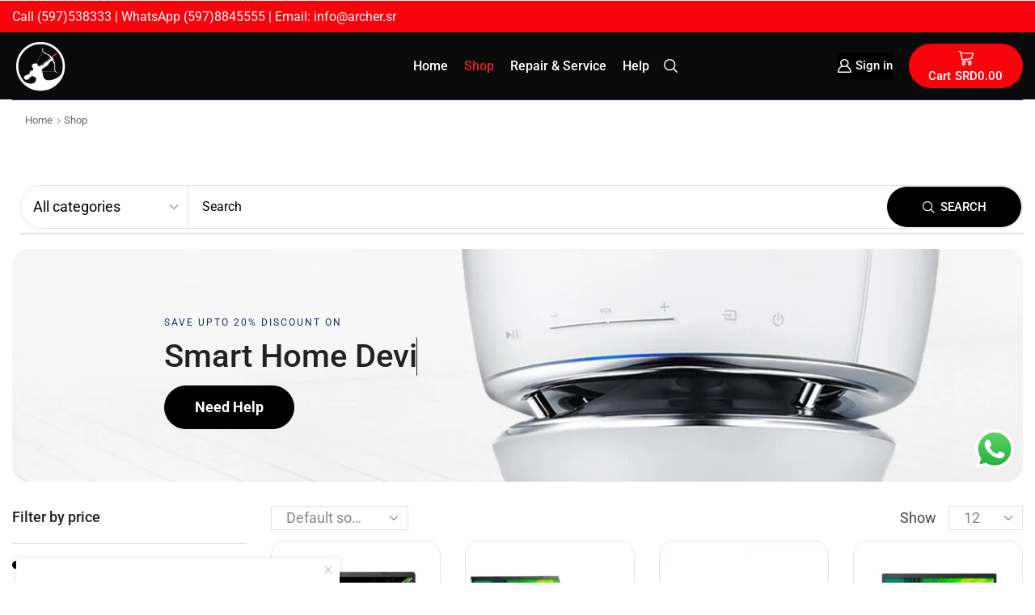

--- FILE ---
content_type: text/html; charset=UTF-8
request_url: https://archer.sr/shop/
body_size: 69124
content:

<!DOCTYPE html>
<html lang="en-US" >
<head>
	<meta charset="UTF-8" />
	<meta name="viewport" content="width=device-width, initial-scale=1.0, maximum-scale=1.0, user-scalable=0"/>
					<script>document.documentElement.className = document.documentElement.className + ' yes-js js_active js'</script>
			<title>Shop &#8211; ARCHER</title>
<meta name='robots' content='max-image-preview:large' />
	<style>img:is([sizes="auto" i], [sizes^="auto," i]) { contain-intrinsic-size: 3000px 1500px }</style>
	<link rel='dns-prefetch' href='//www.google.com' />
<link rel='dns-prefetch' href='//www.googletagmanager.com' />
<link rel="alternate" type="application/rss+xml" title="ARCHER &raquo; Feed" href="https://archer.sr/feed/" />
<link rel="alternate" type="application/rss+xml" title="ARCHER &raquo; Comments Feed" href="https://archer.sr/comments/feed/" />
<link rel="alternate" type="application/rss+xml" title="ARCHER &raquo; Products Feed" href="https://archer.sr/shop/feed/" />
<script type="text/javascript">
/* <![CDATA[ */
window._wpemojiSettings = {"baseUrl":"https:\/\/s.w.org\/images\/core\/emoji\/16.0.1\/72x72\/","ext":".png","svgUrl":"https:\/\/s.w.org\/images\/core\/emoji\/16.0.1\/svg\/","svgExt":".svg","source":{"concatemoji":"https:\/\/archer.sr\/wp-includes\/js\/wp-emoji-release.min.js"}};
/*! This file is auto-generated */
!function(s,n){var o,i,e;function c(e){try{var t={supportTests:e,timestamp:(new Date).valueOf()};sessionStorage.setItem(o,JSON.stringify(t))}catch(e){}}function p(e,t,n){e.clearRect(0,0,e.canvas.width,e.canvas.height),e.fillText(t,0,0);var t=new Uint32Array(e.getImageData(0,0,e.canvas.width,e.canvas.height).data),a=(e.clearRect(0,0,e.canvas.width,e.canvas.height),e.fillText(n,0,0),new Uint32Array(e.getImageData(0,0,e.canvas.width,e.canvas.height).data));return t.every(function(e,t){return e===a[t]})}function u(e,t){e.clearRect(0,0,e.canvas.width,e.canvas.height),e.fillText(t,0,0);for(var n=e.getImageData(16,16,1,1),a=0;a<n.data.length;a++)if(0!==n.data[a])return!1;return!0}function f(e,t,n,a){switch(t){case"flag":return n(e,"\ud83c\udff3\ufe0f\u200d\u26a7\ufe0f","\ud83c\udff3\ufe0f\u200b\u26a7\ufe0f")?!1:!n(e,"\ud83c\udde8\ud83c\uddf6","\ud83c\udde8\u200b\ud83c\uddf6")&&!n(e,"\ud83c\udff4\udb40\udc67\udb40\udc62\udb40\udc65\udb40\udc6e\udb40\udc67\udb40\udc7f","\ud83c\udff4\u200b\udb40\udc67\u200b\udb40\udc62\u200b\udb40\udc65\u200b\udb40\udc6e\u200b\udb40\udc67\u200b\udb40\udc7f");case"emoji":return!a(e,"\ud83e\udedf")}return!1}function g(e,t,n,a){var r="undefined"!=typeof WorkerGlobalScope&&self instanceof WorkerGlobalScope?new OffscreenCanvas(300,150):s.createElement("canvas"),o=r.getContext("2d",{willReadFrequently:!0}),i=(o.textBaseline="top",o.font="600 32px Arial",{});return e.forEach(function(e){i[e]=t(o,e,n,a)}),i}function t(e){var t=s.createElement("script");t.src=e,t.defer=!0,s.head.appendChild(t)}"undefined"!=typeof Promise&&(o="wpEmojiSettingsSupports",i=["flag","emoji"],n.supports={everything:!0,everythingExceptFlag:!0},e=new Promise(function(e){s.addEventListener("DOMContentLoaded",e,{once:!0})}),new Promise(function(t){var n=function(){try{var e=JSON.parse(sessionStorage.getItem(o));if("object"==typeof e&&"number"==typeof e.timestamp&&(new Date).valueOf()<e.timestamp+604800&&"object"==typeof e.supportTests)return e.supportTests}catch(e){}return null}();if(!n){if("undefined"!=typeof Worker&&"undefined"!=typeof OffscreenCanvas&&"undefined"!=typeof URL&&URL.createObjectURL&&"undefined"!=typeof Blob)try{var e="postMessage("+g.toString()+"("+[JSON.stringify(i),f.toString(),p.toString(),u.toString()].join(",")+"));",a=new Blob([e],{type:"text/javascript"}),r=new Worker(URL.createObjectURL(a),{name:"wpTestEmojiSupports"});return void(r.onmessage=function(e){c(n=e.data),r.terminate(),t(n)})}catch(e){}c(n=g(i,f,p,u))}t(n)}).then(function(e){for(var t in e)n.supports[t]=e[t],n.supports.everything=n.supports.everything&&n.supports[t],"flag"!==t&&(n.supports.everythingExceptFlag=n.supports.everythingExceptFlag&&n.supports[t]);n.supports.everythingExceptFlag=n.supports.everythingExceptFlag&&!n.supports.flag,n.DOMReady=!1,n.readyCallback=function(){n.DOMReady=!0}}).then(function(){return e}).then(function(){var e;n.supports.everything||(n.readyCallback(),(e=n.source||{}).concatemoji?t(e.concatemoji):e.wpemoji&&e.twemoji&&(t(e.twemoji),t(e.wpemoji)))}))}((window,document),window._wpemojiSettings);
/* ]]> */
</script>
<link rel='stylesheet' id='xstore_sales_booster_css-css' href='https://archer.sr/wp-content/plugins/et-core-plugin/packages/sales-booster/assets/css/styles.css' type='text/css' media='all' />
<link rel='stylesheet' id='ht_ctc_main_css-css' href='https://archer.sr/wp-content/plugins/click-to-chat-for-whatsapp/new/inc/assets/css/main.css' type='text/css' media='all' />
<link rel='stylesheet' id='hfe-widgets-style-css' href='https://archer.sr/wp-content/plugins/header-footer-elementor/inc/widgets-css/frontend.css' type='text/css' media='all' />
<link rel='stylesheet' id='hfe-woo-product-grid-css' href='https://archer.sr/wp-content/plugins/header-footer-elementor/inc/widgets-css/woo-products.css' type='text/css' media='all' />
<style id='wp-emoji-styles-inline-css' type='text/css'>

	img.wp-smiley, img.emoji {
		display: inline !important;
		border: none !important;
		box-shadow: none !important;
		height: 1em !important;
		width: 1em !important;
		margin: 0 0.07em !important;
		vertical-align: -0.1em !important;
		background: none !important;
		padding: 0 !important;
	}
</style>
<style id='classic-theme-styles-inline-css' type='text/css'>
/*! This file is auto-generated */
.wp-block-button__link{color:#fff;background-color:#32373c;border-radius:9999px;box-shadow:none;text-decoration:none;padding:calc(.667em + 2px) calc(1.333em + 2px);font-size:1.125em}.wp-block-file__button{background:#32373c;color:#fff;text-decoration:none}
</style>
<link rel='stylesheet' id='wp-components-css' href='https://archer.sr/wp-includes/css/dist/components/style.min.css' type='text/css' media='all' />
<link rel='stylesheet' id='wp-preferences-css' href='https://archer.sr/wp-includes/css/dist/preferences/style.min.css' type='text/css' media='all' />
<link rel='stylesheet' id='wp-block-editor-css' href='https://archer.sr/wp-includes/css/dist/block-editor/style.min.css' type='text/css' media='all' />
<link rel='stylesheet' id='popup-maker-block-library-style-css' href='https://archer.sr/wp-content/plugins/popup-maker/dist/packages/block-library-style.css' type='text/css' media='all' />
<link rel='stylesheet' id='jquery-selectBox-css' href='https://archer.sr/wp-content/plugins/yith-woocommerce-wishlist/assets/css/jquery.selectBox.css' type='text/css' media='all' />
<link rel='stylesheet' id='woocommerce_prettyPhoto_css-css' href='//archer.sr/wp-content/plugins/woocommerce/assets/css/prettyPhoto.css' type='text/css' media='all' />
<link rel='stylesheet' id='yith-wcwl-main-css' href='https://archer.sr/wp-content/plugins/yith-woocommerce-wishlist/assets/css/style.css' type='text/css' media='all' />
<style id='yith-wcwl-main-inline-css' type='text/css'>
 :root { --rounded-corners-radius: 16px; --add-to-cart-rounded-corners-radius: 16px; --color-headers-background: #F4F4F4; --feedback-duration: 3s } 
 :root { --rounded-corners-radius: 16px; --add-to-cart-rounded-corners-radius: 16px; --color-headers-background: #F4F4F4; --feedback-duration: 3s } 
</style>
<style id='global-styles-inline-css' type='text/css'>
:root{--wp--preset--aspect-ratio--square: 1;--wp--preset--aspect-ratio--4-3: 4/3;--wp--preset--aspect-ratio--3-4: 3/4;--wp--preset--aspect-ratio--3-2: 3/2;--wp--preset--aspect-ratio--2-3: 2/3;--wp--preset--aspect-ratio--16-9: 16/9;--wp--preset--aspect-ratio--9-16: 9/16;--wp--preset--color--black: #000000;--wp--preset--color--cyan-bluish-gray: #abb8c3;--wp--preset--color--white: #ffffff;--wp--preset--color--pale-pink: #f78da7;--wp--preset--color--vivid-red: #cf2e2e;--wp--preset--color--luminous-vivid-orange: #ff6900;--wp--preset--color--luminous-vivid-amber: #fcb900;--wp--preset--color--light-green-cyan: #7bdcb5;--wp--preset--color--vivid-green-cyan: #00d084;--wp--preset--color--pale-cyan-blue: #8ed1fc;--wp--preset--color--vivid-cyan-blue: #0693e3;--wp--preset--color--vivid-purple: #9b51e0;--wp--preset--gradient--vivid-cyan-blue-to-vivid-purple: linear-gradient(135deg,rgba(6,147,227,1) 0%,rgb(155,81,224) 100%);--wp--preset--gradient--light-green-cyan-to-vivid-green-cyan: linear-gradient(135deg,rgb(122,220,180) 0%,rgb(0,208,130) 100%);--wp--preset--gradient--luminous-vivid-amber-to-luminous-vivid-orange: linear-gradient(135deg,rgba(252,185,0,1) 0%,rgba(255,105,0,1) 100%);--wp--preset--gradient--luminous-vivid-orange-to-vivid-red: linear-gradient(135deg,rgba(255,105,0,1) 0%,rgb(207,46,46) 100%);--wp--preset--gradient--very-light-gray-to-cyan-bluish-gray: linear-gradient(135deg,rgb(238,238,238) 0%,rgb(169,184,195) 100%);--wp--preset--gradient--cool-to-warm-spectrum: linear-gradient(135deg,rgb(74,234,220) 0%,rgb(151,120,209) 20%,rgb(207,42,186) 40%,rgb(238,44,130) 60%,rgb(251,105,98) 80%,rgb(254,248,76) 100%);--wp--preset--gradient--blush-light-purple: linear-gradient(135deg,rgb(255,206,236) 0%,rgb(152,150,240) 100%);--wp--preset--gradient--blush-bordeaux: linear-gradient(135deg,rgb(254,205,165) 0%,rgb(254,45,45) 50%,rgb(107,0,62) 100%);--wp--preset--gradient--luminous-dusk: linear-gradient(135deg,rgb(255,203,112) 0%,rgb(199,81,192) 50%,rgb(65,88,208) 100%);--wp--preset--gradient--pale-ocean: linear-gradient(135deg,rgb(255,245,203) 0%,rgb(182,227,212) 50%,rgb(51,167,181) 100%);--wp--preset--gradient--electric-grass: linear-gradient(135deg,rgb(202,248,128) 0%,rgb(113,206,126) 100%);--wp--preset--gradient--midnight: linear-gradient(135deg,rgb(2,3,129) 0%,rgb(40,116,252) 100%);--wp--preset--font-size--small: 13px;--wp--preset--font-size--medium: 20px;--wp--preset--font-size--large: 36px;--wp--preset--font-size--x-large: 42px;--wp--preset--spacing--20: 0.44rem;--wp--preset--spacing--30: 0.67rem;--wp--preset--spacing--40: 1rem;--wp--preset--spacing--50: 1.5rem;--wp--preset--spacing--60: 2.25rem;--wp--preset--spacing--70: 3.38rem;--wp--preset--spacing--80: 5.06rem;--wp--preset--shadow--natural: 6px 6px 9px rgba(0, 0, 0, 0.2);--wp--preset--shadow--deep: 12px 12px 50px rgba(0, 0, 0, 0.4);--wp--preset--shadow--sharp: 6px 6px 0px rgba(0, 0, 0, 0.2);--wp--preset--shadow--outlined: 6px 6px 0px -3px rgba(255, 255, 255, 1), 6px 6px rgba(0, 0, 0, 1);--wp--preset--shadow--crisp: 6px 6px 0px rgba(0, 0, 0, 1);}:where(.is-layout-flex){gap: 0.5em;}:where(.is-layout-grid){gap: 0.5em;}body .is-layout-flex{display: flex;}.is-layout-flex{flex-wrap: wrap;align-items: center;}.is-layout-flex > :is(*, div){margin: 0;}body .is-layout-grid{display: grid;}.is-layout-grid > :is(*, div){margin: 0;}:where(.wp-block-columns.is-layout-flex){gap: 2em;}:where(.wp-block-columns.is-layout-grid){gap: 2em;}:where(.wp-block-post-template.is-layout-flex){gap: 1.25em;}:where(.wp-block-post-template.is-layout-grid){gap: 1.25em;}.has-black-color{color: var(--wp--preset--color--black) !important;}.has-cyan-bluish-gray-color{color: var(--wp--preset--color--cyan-bluish-gray) !important;}.has-white-color{color: var(--wp--preset--color--white) !important;}.has-pale-pink-color{color: var(--wp--preset--color--pale-pink) !important;}.has-vivid-red-color{color: var(--wp--preset--color--vivid-red) !important;}.has-luminous-vivid-orange-color{color: var(--wp--preset--color--luminous-vivid-orange) !important;}.has-luminous-vivid-amber-color{color: var(--wp--preset--color--luminous-vivid-amber) !important;}.has-light-green-cyan-color{color: var(--wp--preset--color--light-green-cyan) !important;}.has-vivid-green-cyan-color{color: var(--wp--preset--color--vivid-green-cyan) !important;}.has-pale-cyan-blue-color{color: var(--wp--preset--color--pale-cyan-blue) !important;}.has-vivid-cyan-blue-color{color: var(--wp--preset--color--vivid-cyan-blue) !important;}.has-vivid-purple-color{color: var(--wp--preset--color--vivid-purple) !important;}.has-black-background-color{background-color: var(--wp--preset--color--black) !important;}.has-cyan-bluish-gray-background-color{background-color: var(--wp--preset--color--cyan-bluish-gray) !important;}.has-white-background-color{background-color: var(--wp--preset--color--white) !important;}.has-pale-pink-background-color{background-color: var(--wp--preset--color--pale-pink) !important;}.has-vivid-red-background-color{background-color: var(--wp--preset--color--vivid-red) !important;}.has-luminous-vivid-orange-background-color{background-color: var(--wp--preset--color--luminous-vivid-orange) !important;}.has-luminous-vivid-amber-background-color{background-color: var(--wp--preset--color--luminous-vivid-amber) !important;}.has-light-green-cyan-background-color{background-color: var(--wp--preset--color--light-green-cyan) !important;}.has-vivid-green-cyan-background-color{background-color: var(--wp--preset--color--vivid-green-cyan) !important;}.has-pale-cyan-blue-background-color{background-color: var(--wp--preset--color--pale-cyan-blue) !important;}.has-vivid-cyan-blue-background-color{background-color: var(--wp--preset--color--vivid-cyan-blue) !important;}.has-vivid-purple-background-color{background-color: var(--wp--preset--color--vivid-purple) !important;}.has-black-border-color{border-color: var(--wp--preset--color--black) !important;}.has-cyan-bluish-gray-border-color{border-color: var(--wp--preset--color--cyan-bluish-gray) !important;}.has-white-border-color{border-color: var(--wp--preset--color--white) !important;}.has-pale-pink-border-color{border-color: var(--wp--preset--color--pale-pink) !important;}.has-vivid-red-border-color{border-color: var(--wp--preset--color--vivid-red) !important;}.has-luminous-vivid-orange-border-color{border-color: var(--wp--preset--color--luminous-vivid-orange) !important;}.has-luminous-vivid-amber-border-color{border-color: var(--wp--preset--color--luminous-vivid-amber) !important;}.has-light-green-cyan-border-color{border-color: var(--wp--preset--color--light-green-cyan) !important;}.has-vivid-green-cyan-border-color{border-color: var(--wp--preset--color--vivid-green-cyan) !important;}.has-pale-cyan-blue-border-color{border-color: var(--wp--preset--color--pale-cyan-blue) !important;}.has-vivid-cyan-blue-border-color{border-color: var(--wp--preset--color--vivid-cyan-blue) !important;}.has-vivid-purple-border-color{border-color: var(--wp--preset--color--vivid-purple) !important;}.has-vivid-cyan-blue-to-vivid-purple-gradient-background{background: var(--wp--preset--gradient--vivid-cyan-blue-to-vivid-purple) !important;}.has-light-green-cyan-to-vivid-green-cyan-gradient-background{background: var(--wp--preset--gradient--light-green-cyan-to-vivid-green-cyan) !important;}.has-luminous-vivid-amber-to-luminous-vivid-orange-gradient-background{background: var(--wp--preset--gradient--luminous-vivid-amber-to-luminous-vivid-orange) !important;}.has-luminous-vivid-orange-to-vivid-red-gradient-background{background: var(--wp--preset--gradient--luminous-vivid-orange-to-vivid-red) !important;}.has-very-light-gray-to-cyan-bluish-gray-gradient-background{background: var(--wp--preset--gradient--very-light-gray-to-cyan-bluish-gray) !important;}.has-cool-to-warm-spectrum-gradient-background{background: var(--wp--preset--gradient--cool-to-warm-spectrum) !important;}.has-blush-light-purple-gradient-background{background: var(--wp--preset--gradient--blush-light-purple) !important;}.has-blush-bordeaux-gradient-background{background: var(--wp--preset--gradient--blush-bordeaux) !important;}.has-luminous-dusk-gradient-background{background: var(--wp--preset--gradient--luminous-dusk) !important;}.has-pale-ocean-gradient-background{background: var(--wp--preset--gradient--pale-ocean) !important;}.has-electric-grass-gradient-background{background: var(--wp--preset--gradient--electric-grass) !important;}.has-midnight-gradient-background{background: var(--wp--preset--gradient--midnight) !important;}.has-small-font-size{font-size: var(--wp--preset--font-size--small) !important;}.has-medium-font-size{font-size: var(--wp--preset--font-size--medium) !important;}.has-large-font-size{font-size: var(--wp--preset--font-size--large) !important;}.has-x-large-font-size{font-size: var(--wp--preset--font-size--x-large) !important;}
:where(.wp-block-post-template.is-layout-flex){gap: 1.25em;}:where(.wp-block-post-template.is-layout-grid){gap: 1.25em;}
:where(.wp-block-columns.is-layout-flex){gap: 2em;}:where(.wp-block-columns.is-layout-grid){gap: 2em;}
:root :where(.wp-block-pullquote){font-size: 1.5em;line-height: 1.6;}
</style>
<link rel='stylesheet' id='contact-form-7-css' href='https://archer.sr/wp-content/plugins/contact-form-7/includes/css/styles.css' type='text/css' media='all' />
<link rel='stylesheet' id='points-and-rewards-for-woocommerce-css' href='https://archer.sr/wp-content/plugins/points-and-rewards-for-woocommerce/public/css/points-rewards-for-woocommerce-public.min.css' type='text/css' media='all' />
<style id='woocommerce-inline-inline-css' type='text/css'>
.woocommerce form .form-row .required { visibility: visible; }
</style>
<link rel='stylesheet' id='hfe-style-css' href='https://archer.sr/wp-content/plugins/header-footer-elementor/assets/css/header-footer-elementor.css' type='text/css' media='all' />
<link rel='stylesheet' id='elementor-icons-css' href='https://archer.sr/wp-content/plugins/elementor/assets/lib/eicons/css/elementor-icons.min.css' type='text/css' media='all' />
<link rel='stylesheet' id='elementor-frontend-css' href='https://archer.sr/wp-content/plugins/elementor/assets/css/frontend.min.css' type='text/css' media='all' />
<link rel='stylesheet' id='elementor-post-7-css' href='https://archer.sr/wp-content/uploads/elementor/css/post-7.css' type='text/css' media='all' />
<link rel='stylesheet' id='hfe-elementor-icons-css' href='https://archer.sr/wp-content/plugins/elementor/assets/lib/eicons/css/elementor-icons.min.css' type='text/css' media='all' />
<link rel='stylesheet' id='hfe-icons-list-css' href='https://archer.sr/wp-content/plugins/elementor/assets/css/widget-icon-list.min.css' type='text/css' media='all' />
<link rel='stylesheet' id='hfe-social-icons-css' href='https://archer.sr/wp-content/plugins/elementor/assets/css/widget-social-icons.min.css' type='text/css' media='all' />
<link rel='stylesheet' id='hfe-social-share-icons-brands-css' href='https://archer.sr/wp-content/plugins/elementor/assets/lib/font-awesome/css/brands.css' type='text/css' media='all' />
<link rel='stylesheet' id='hfe-social-share-icons-fontawesome-css' href='https://archer.sr/wp-content/plugins/elementor/assets/lib/font-awesome/css/fontawesome.css' type='text/css' media='all' />
<link rel='stylesheet' id='hfe-nav-menu-icons-css' href='https://archer.sr/wp-content/plugins/elementor/assets/lib/font-awesome/css/solid.css' type='text/css' media='all' />
<link rel='stylesheet' id='etheme-fa-css' href='https://archer.sr/wp-content/themes/xstore/css/fontawesome/5.15.3/all.min.css' type='text/css' media='all' />
<link rel='stylesheet' id='etheme-parent-style-css' href='https://archer.sr/wp-content/themes/xstore/xstore.min.css' type='text/css' media='all' />
<link rel='stylesheet' id='etheme-general-all-style-css' href='https://archer.sr/wp-content/themes/xstore/css/general-all.min.css' type='text/css' media='all' />
<link rel='stylesheet' id='etheme-elementor-all-widgets-style-css' href='https://archer.sr/wp-content/themes/xstore/css/elementor-all-widgets.min.css' type='text/css' media='all' />
<link rel='stylesheet' id='etheme-woocommerce-all-style-css' href='https://archer.sr/wp-content/themes/xstore/css/woocommerce-all.min.css' type='text/css' media='all' />
<link rel='stylesheet' id='etheme-product-view-default-css' href='https://archer.sr/wp-content/themes/xstore/css/modules/woocommerce/product-hovers/product-view-default.min.css' type='text/css' media='all' />
<style id='xstore-icons-font-inline-css' type='text/css'>
@font-face {
				  font-family: 'xstore-icons';
				  src:
				    url('https://archer.sr/wp-content/themes/xstore/fonts/xstore-icons-bold.ttf') format('truetype'),
				    url('https://archer.sr/wp-content/themes/xstore/fonts/xstore-icons-bold.woff2') format('woff2'),
				    url('https://archer.sr/wp-content/themes/xstore/fonts/xstore-icons-bold.woff') format('woff'),
				    url('https://archer.sr/wp-content/themes/xstore/fonts/xstore-icons-bold.svg#xstore-icons') format('svg');
				  font-weight: normal;
				  font-style: normal;
				  font-display: swap;
				}
</style>
<link rel='stylesheet' id='etheme-header-menu-css' href='https://archer.sr/wp-content/themes/xstore/css/modules/layout/header/parts/menu.min.css' type='text/css' media='all' />
<link rel='stylesheet' id='etheme-portfolio-css' href='https://archer.sr/wp-content/themes/xstore/css/portfolio.min.css' type='text/css' media='all' />
<link rel='stylesheet' id='xstore-kirki-styles-css' href='https://archer.sr/wp-content/uploads/xstore/kirki-styles.css' type='text/css' media='all' />
<link rel='stylesheet' id='child-style-css' href='https://archer.sr/wp-content/themes/xstore-child/style.css' type='text/css' media='all' />
<link rel='stylesheet' id='elementor-gf-local-roboto-css' href='https://archer.sr/wp-content/uploads/elementor/google-fonts/css/roboto.css' type='text/css' media='all' />
<link rel='stylesheet' id='elementor-gf-local-robotoslab-css' href='https://archer.sr/wp-content/uploads/elementor/google-fonts/css/robotoslab.css' type='text/css' media='all' />
<script type="text/template" id="tmpl-variation-template">
	<div class="woocommerce-variation-description">{{{ data.variation.variation_description }}}</div>
	<div class="woocommerce-variation-price">{{{ data.variation.price_html }}}</div>
	<div class="woocommerce-variation-availability">{{{ data.variation.availability_html }}}</div>
</script>
<script type="text/template" id="tmpl-unavailable-variation-template">
	<p role="alert">Sorry, this product is unavailable. Please choose a different combination.</p>
</script>
<script type="text/javascript" src="https://archer.sr/wp-includes/js/underscore.min.js" id="underscore-js"></script>
<script type="text/javascript" src="https://archer.sr/wp-includes/js/jquery/jquery.min.js" id="jquery-core-js"></script>
<script type="text/javascript" src="https://archer.sr/wp-includes/js/jquery/jquery-migrate.min.js" id="jquery-migrate-js"></script>
<script type="text/javascript" id="jquery-js-after">
/* <![CDATA[ */
!function($){"use strict";$(document).ready(function(){$(this).scrollTop()>100&&$(".hfe-scroll-to-top-wrap").removeClass("hfe-scroll-to-top-hide"),$(window).scroll(function(){$(this).scrollTop()<100?$(".hfe-scroll-to-top-wrap").fadeOut(300):$(".hfe-scroll-to-top-wrap").fadeIn(300)}),$(".hfe-scroll-to-top-wrap").on("click",function(){$("html, body").animate({scrollTop:0},300);return!1})})}(jQuery);
!function($){'use strict';$(document).ready(function(){var bar=$('.hfe-reading-progress-bar');if(!bar.length)return;$(window).on('scroll',function(){var s=$(window).scrollTop(),d=$(document).height()-$(window).height(),p=d? s/d*100:0;bar.css('width',p+'%')});});}(jQuery);
/* ]]> */
</script>
<script type="text/javascript" id="wp-util-js-extra">
/* <![CDATA[ */
var _wpUtilSettings = {"ajax":{"url":"\/wp-admin\/admin-ajax.php"}};
/* ]]> */
</script>
<script type="text/javascript" src="https://archer.sr/wp-includes/js/wp-util.min.js" id="wp-util-js"></script>
<script type="text/javascript" src="https://archer.sr/wp-includes/js/clipboard.min.js" id="clipboard-js"></script>
<script type="text/javascript" id="points-and-rewards-for-woocommerce-js-extra">
/* <![CDATA[ */
var wps_wpr = {"ajaxurl":"https:\/\/archer.sr\/wp-admin\/admin-ajax.php","message":"Please enter a valid points","empty_notice":"Please enter some points !!","minimum_points":"50","confirmation_msg":"Do you really want to upgrade your user level as this process will deduct the required points from your account?","minimum_points_text":"The minimum Points Required To Convert Points To Coupons is 50","wps_wpr_custom_notice":"The number of points you had entered will get deducted from your Account","wps_wpr_nonce":"a440d6bd05","not_allowed":"Please enter some valid points!","not_suffient":"You do not have a sufficient amount of points","above_order_limit":"Entered points do not apply to this order.","points_empty":"Please enter points.","checkout_page":"","wps_user_current_points":"0","is_restrict_message_enable":"","is_restrict_status_set":"","wps_restrict_rewards_msg":"You will not get any Reward Points","wps_wpr_game_setting":[],"wps_wpr_select_spin_stop":[],"wps_is_user_login":"","get_min_redeem_req":"0","is_cart_redeem_sett_enable":"1","is_checkout_redeem_enable":"1","points_coupon_name":"Cart Discount","wps_points_name":"Points","points_message_require":"You require : ","points_more_to_redeem":" points more to get redeem","wps_add_a_points":"Add a points","wps_apply_points":"Apply Points"};
/* ]]> */
</script>
<script type="text/javascript" src="https://archer.sr/wp-content/plugins/points-and-rewards-for-woocommerce/public/js/points-rewards-for-woocommerce-public.min.js" id="points-and-rewards-for-woocommerce-js"></script>
<script type="text/javascript" src="https://archer.sr/wp-content/plugins/recaptcha-woo/js/rcfwc.js" id="rcfwc-js-js" defer="defer" data-wp-strategy="defer"></script>
<script type="text/javascript" src="https://www.google.com/recaptcha/api.js?hl=en_US" id="recaptcha-js" defer="defer" data-wp-strategy="defer"></script>
<script type="text/javascript" src="https://archer.sr/wp-content/plugins/woocommerce/assets/js/jquery-blockui/jquery.blockUI.min.js" id="wc-jquery-blockui-js" defer="defer" data-wp-strategy="defer"></script>
<script type="text/javascript" id="wc-add-to-cart-js-extra">
/* <![CDATA[ */
var wc_add_to_cart_params = {"ajax_url":"\/wp-admin\/admin-ajax.php","wc_ajax_url":"\/?wc-ajax=%%endpoint%%","i18n_view_cart":"View cart","cart_url":"https:\/\/archer.sr\/cart\/","is_cart":"","cart_redirect_after_add":"no"};
/* ]]> */
</script>
<script type="text/javascript" src="https://archer.sr/wp-content/plugins/woocommerce/assets/js/frontend/add-to-cart.min.js" id="wc-add-to-cart-js" defer="defer" data-wp-strategy="defer"></script>
<script type="text/javascript" src="https://archer.sr/wp-content/plugins/woocommerce/assets/js/js-cookie/js.cookie.min.js" id="wc-js-cookie-js" defer="defer" data-wp-strategy="defer"></script>
<script type="text/javascript" id="woocommerce-js-extra">
/* <![CDATA[ */
var woocommerce_params = {"ajax_url":"\/wp-admin\/admin-ajax.php","wc_ajax_url":"\/?wc-ajax=%%endpoint%%","i18n_password_show":"Show password","i18n_password_hide":"Hide password"};
/* ]]> */
</script>
<script type="text/javascript" src="https://archer.sr/wp-content/plugins/woocommerce/assets/js/frontend/woocommerce.min.js" id="woocommerce-js" defer="defer" data-wp-strategy="defer"></script>

<!-- Google tag (gtag.js) snippet added by Site Kit -->
<!-- Google Analytics snippet added by Site Kit -->
<script type="text/javascript" src="https://www.googletagmanager.com/gtag/js?id=G-52TJY9HSHP" id="google_gtagjs-js" async></script>
<script type="text/javascript" id="google_gtagjs-js-after">
/* <![CDATA[ */
window.dataLayer = window.dataLayer || [];function gtag(){dataLayer.push(arguments);}
gtag("set","linker",{"domains":["archer.sr"]});
gtag("js", new Date());
gtag("set", "developer_id.dZTNiMT", true);
gtag("config", "G-52TJY9HSHP");
/* ]]> */
</script>
<script type="text/javascript" id="wc-add-to-cart-variation-js-extra">
/* <![CDATA[ */
var wc_add_to_cart_variation_params = {"wc_ajax_url":"\/?wc-ajax=%%endpoint%%","i18n_no_matching_variations_text":"Sorry, no products matched your selection. Please choose a different combination.","i18n_make_a_selection_text":"Please select some product options before adding this product to your cart.","i18n_unavailable_text":"Sorry, this product is unavailable. Please choose a different combination.","i18n_reset_alert_text":"Your selection has been reset. Please select some product options before adding this product to your cart."};
/* ]]> */
</script>
<script type="text/javascript" src="https://archer.sr/wp-content/plugins/woocommerce/assets/js/frontend/add-to-cart-variation.min.js" id="wc-add-to-cart-variation-js" defer="defer" data-wp-strategy="defer"></script>
<link rel="https://api.w.org/" href="https://archer.sr/wp-json/" /><link rel="EditURI" type="application/rsd+xml" title="RSD" href="https://archer.sr/xmlrpc.php?rsd" />
<meta name="generator" content="WordPress 6.8.3" />
<meta name="generator" content="WooCommerce 10.4.3" />
<style type='text/css'> .ae_data .elementor-editor-element-setting {
            display:none !important;
            }
            </style><meta name="generator" content="Site Kit by Google 1.164.0" />			<link rel="prefetch" as="font" href="https://archer.sr/wp-content/themes/xstore/fonts/xstore-icons-bold.woff?v=9.6" type="font/woff">
					<link rel="prefetch" as="font" href="https://archer.sr/wp-content/themes/xstore/fonts/xstore-icons-bold.woff2?v=9.6" type="font/woff2">
			<noscript><style>.woocommerce-product-gallery{ opacity: 1 !important; }</style></noscript>
	<meta name="generator" content="Elementor 3.33.4; features: additional_custom_breakpoints; settings: css_print_method-external, google_font-enabled, font_display-auto">
<style type="text/css" id="filter-everything-inline-css">.wpc-orderby-select{width:100%}.wpc-filters-open-button-container{display:none}.wpc-debug-message{padding:16px;font-size:14px;border:1px dashed #ccc;margin-bottom:20px}.wpc-debug-title{visibility:hidden}.wpc-button-inner,.wpc-chip-content{display:flex;align-items:center}.wpc-icon-html-wrapper{position:relative;margin-right:10px;top:2px}.wpc-icon-html-wrapper span{display:block;height:1px;width:18px;border-radius:3px;background:#2c2d33;margin-bottom:4px;position:relative}span.wpc-icon-line-1:after,span.wpc-icon-line-2:after,span.wpc-icon-line-3:after{content:"";display:block;width:3px;height:3px;border:1px solid #2c2d33;background-color:#fff;position:absolute;top:-2px;box-sizing:content-box}span.wpc-icon-line-3:after{border-radius:50%;left:2px}span.wpc-icon-line-1:after{border-radius:50%;left:5px}span.wpc-icon-line-2:after{border-radius:50%;left:12px}body .wpc-filters-open-button-container a.wpc-filters-open-widget,body .wpc-filters-open-button-container a.wpc-open-close-filters-button{display:inline-block;text-align:left;border:1px solid #2c2d33;border-radius:2px;line-height:1.5;padding:7px 12px;background-color:transparent;color:#2c2d33;box-sizing:border-box;text-decoration:none!important;font-weight:400;transition:none;position:relative}@media screen and (max-width:768px){.wpc_show_bottom_widget .wpc-filters-open-button-container,.wpc_show_open_close_button .wpc-filters-open-button-container{display:block}.wpc_show_bottom_widget .wpc-filters-open-button-container{margin-top:1em;margin-bottom:1em}}</style>
			<style>
				.e-con.e-parent:nth-of-type(n+4):not(.e-lazyloaded):not(.e-no-lazyload),
				.e-con.e-parent:nth-of-type(n+4):not(.e-lazyloaded):not(.e-no-lazyload) * {
					background-image: none !important;
				}
				@media screen and (max-height: 1024px) {
					.e-con.e-parent:nth-of-type(n+3):not(.e-lazyloaded):not(.e-no-lazyload),
					.e-con.e-parent:nth-of-type(n+3):not(.e-lazyloaded):not(.e-no-lazyload) * {
						background-image: none !important;
					}
				}
				@media screen and (max-height: 640px) {
					.e-con.e-parent:nth-of-type(n+2):not(.e-lazyloaded):not(.e-no-lazyload),
					.e-con.e-parent:nth-of-type(n+2):not(.e-lazyloaded):not(.e-no-lazyload) * {
						background-image: none !important;
					}
				}
			</style>
			<meta name="generator" content="Powered by Slider Revolution 6.5.31 - responsive, Mobile-Friendly Slider Plugin for WordPress with comfortable drag and drop interface." />
<link rel="icon" href="https://archer.sr/wp-content/uploads/2024/12/cropped-ARCHER-Black-Logo-32x32.jpg" sizes="32x32" />
<link rel="icon" href="https://archer.sr/wp-content/uploads/2024/12/cropped-ARCHER-Black-Logo-192x192.jpg" sizes="192x192" />
<link rel="apple-touch-icon" href="https://archer.sr/wp-content/uploads/2024/12/cropped-ARCHER-Black-Logo-180x180.jpg" />
<meta name="msapplication-TileImage" content="https://archer.sr/wp-content/uploads/2024/12/cropped-ARCHER-Black-Logo-270x270.jpg" />
<script>function setREVStartSize(e){
			//window.requestAnimationFrame(function() {
				window.RSIW = window.RSIW===undefined ? window.innerWidth : window.RSIW;
				window.RSIH = window.RSIH===undefined ? window.innerHeight : window.RSIH;
				try {
					var pw = document.getElementById(e.c).parentNode.offsetWidth,
						newh;
					pw = pw===0 || isNaN(pw) || (e.l=="fullwidth" || e.layout=="fullwidth") ? window.RSIW : pw;
					e.tabw = e.tabw===undefined ? 0 : parseInt(e.tabw);
					e.thumbw = e.thumbw===undefined ? 0 : parseInt(e.thumbw);
					e.tabh = e.tabh===undefined ? 0 : parseInt(e.tabh);
					e.thumbh = e.thumbh===undefined ? 0 : parseInt(e.thumbh);
					e.tabhide = e.tabhide===undefined ? 0 : parseInt(e.tabhide);
					e.thumbhide = e.thumbhide===undefined ? 0 : parseInt(e.thumbhide);
					e.mh = e.mh===undefined || e.mh=="" || e.mh==="auto" ? 0 : parseInt(e.mh,0);
					if(e.layout==="fullscreen" || e.l==="fullscreen")
						newh = Math.max(e.mh,window.RSIH);
					else{
						e.gw = Array.isArray(e.gw) ? e.gw : [e.gw];
						for (var i in e.rl) if (e.gw[i]===undefined || e.gw[i]===0) e.gw[i] = e.gw[i-1];
						e.gh = e.el===undefined || e.el==="" || (Array.isArray(e.el) && e.el.length==0)? e.gh : e.el;
						e.gh = Array.isArray(e.gh) ? e.gh : [e.gh];
						for (var i in e.rl) if (e.gh[i]===undefined || e.gh[i]===0) e.gh[i] = e.gh[i-1];
											
						var nl = new Array(e.rl.length),
							ix = 0,
							sl;
						e.tabw = e.tabhide>=pw ? 0 : e.tabw;
						e.thumbw = e.thumbhide>=pw ? 0 : e.thumbw;
						e.tabh = e.tabhide>=pw ? 0 : e.tabh;
						e.thumbh = e.thumbhide>=pw ? 0 : e.thumbh;
						for (var i in e.rl) nl[i] = e.rl[i]<window.RSIW ? 0 : e.rl[i];
						sl = nl[0];
						for (var i in nl) if (sl>nl[i] && nl[i]>0) { sl = nl[i]; ix=i;}
						var m = pw>(e.gw[ix]+e.tabw+e.thumbw) ? 1 : (pw-(e.tabw+e.thumbw)) / (e.gw[ix]);
						newh =  (e.gh[ix] * m) + (e.tabh + e.thumbh);
					}
					var el = document.getElementById(e.c);
					if (el!==null && el) el.style.height = newh+"px";
					el = document.getElementById(e.c+"_wrapper");
					if (el!==null && el) {
						el.style.height = newh+"px";
						el.style.display = "block";
					}
				} catch(e){
					console.log("Failure at Presize of Slider:" + e)
				}
			//});
		  };</script>
		<style type="text/css" id="wp-custom-css">
			html {
  scroll-behavior: smooth!important;
}

.menu-title p:hover{color:#e42126!important;}

.elementor-809 .elementor-element.elementor-element-3263e444 .etheme-product-filters-button .elementor-button {
    
    background-color: #000;
    
}

.et_b_header-button {
    
    background-color: #000!important;
	border-color:#000!important;
}

.woocommerce-Message{background-color:#b2642f!important;}


.nf-form-fields-required{display:none!important;}



.ht_ctc_style{position: absolute;
	bottom: 30px;
	left: 50% ;
	width: 60px;
	height: 60px ;
	margin-left:-50px;
	
	-webkit-border-radius:50%;
	-moz-border-radius:50%;
	-ms-border-radius:50%;
	border-radius:50%;
	animation: bounce 2s infinite;
	-webkit-animation: bounce 2s infinite;
	-moz-animation: bounce 2s infinite;
	-o-animation: bounce 2s infinite;
}
 
@-webkit-keyframes bounce {
	0%, 20%, 50%, 80%, 100% {-webkit-transform: translateY(0);}	
	40% {-webkit-transform: translateY(-30px);}
	60% {-webkit-transform: translateY(-15px);}
}
 
@-moz-keyframes bounce {
	0%, 20%, 50%, 80%, 100% {-moz-transform: translateY(0);}
	40% {-moz-transform: translateY(-30px);}
	60% {-moz-transform: translateY(-15px);}
}
 
@-o-keyframes bounce {
	0%, 20%, 50%, 80%, 100% {-o-transform: translateY(0);}
	40% {-o-transform: translateY(-30px);}
	60% {-o-transform: translateY(-15px);}
}
@keyframes bounce {
	0%, 20%, 50%, 80%, 100% {transform: translateY(0);}
	40% {transform: translateY(-30px);}
	60% {transform: translateY(-15px);}
}
#product_cat{    width: 100%;
    max-width: calc(182px + 1.4em) !important;
}}

.single-product .et-woocommerce-tab.active {
    background: #000 !important;
    border-radius: 100px;
}

.glink{padding-left:5px!important;}

#etheme_widget_products-9{padding-bottom:10px!important;}

.etheme-search-form-submit{border-radius: 50px!important;
    font-size: 15px!important;

}

.single-product .et-woocommerce-tab.active {
    background: #000!important;
    border-radius: 100px;
}

.page-numbers{border-radius:50px !important;}

.wpcf7-checkbox{display:grid!important;}

#banner-1889{border-radius:25px!important;}
#banner-4814{border-radius:25px!important;}

.ninja-forms-field{border-radius:20px!important;}
.select2{width:100%!important;}

.woocommerce-input-wrapper input{border-radius:25px!important;}
.select2-selection{border-radius:25px!important;}

.cttt:hover{color:#000 !important;}

/*search on shop page*/
/* Portrait and Landscape */
@media only screen 
  and (min-device-width: 280px) 
  and (max-device-width: 680px)
   {
.etheme-search-input-wrapper {
	width: 70%!important;
		 }
		 
		 
}


@media screen and (max-device-width: 568px) { 
    /* STYLES HERE */
	.etheme-search-input-wrapper {
	width: 70%!important;
}

.woocommerce-info .wps_wpr_checkout_points_class{background-color:#1A2B63!important;}
	
	
	#wps_cart_points_apply+p {
    color: #fff !important;
}
	.custom_point_checkout {
    background-color: #e42126!important;
    border-radius: 50px !important;
}
.et_b-icon svg {
    fill: rgb(255 255 255)!important;
}
	.et-toggle-mob-sidebars-inner .et-toggle {
    background-color: #000000;
    width: 50px;
    height: 50px;
    display: -webkit-box;
    display: -ms-flexbox;
    display: flex;
    -webkit-box-align: center;
    -ms-flex-align: center;
    align-items: center;
    -webkit-box-pack: center;
    -ms-flex-pack: center;
    justify-content: center;
    -webkit-backface-visibility: hidden;
    backface-visibility: hidden;
    cursor: pointer;
}
	.et-toggle-mob-sidebars-inner .et-toggle {
    background-color: #000000!important;
		
		
    
}
	
	}
.elementor-16 .elementor-element.elementor-element-017f3a3 .swiper-entry .swiper-custom-left, .elementor-16 .elementor-element.elementor-element-017f3a3 .swiper-entry .swiper-custom-right {
    color: #DEDEDE;
    background-color: #000000!important;
}

.btn.bordered, .btn.bordered.big, .btn.bordered.medium, .btn.bordered.small {
    background-color: var(--et_btn-bordered-bg-color);
    color: #fff!important;
    border: 1px solid var(--et_btn-bordered-br-color);
}
#redcenter{text-align:center!important;

color:#f8020b!important;
font-size:44px!important;
	font-weight:700 !important;
	padding-top:3%!important;
	margin-bottom:-4% !important;
	
}
.pd{padding:0px!important;}		</style>
		<style id="kirki-inline-styles"></style><style type="text/css" class="et_custom-css">.onsale{width:4em;height:2em;line-height:1.2}.btn-checkout:hover,.btn-view-wishlist:hover{opacity:1 !important}html{scroll-behavior:smooth}.et_element-top-level>a{font-weight:500}.page-heading .a-center{border-top:1px solid #1A2B63;padding-top:15px}.woocommerce-account .page-heading .a-center,.woocommerce-wishlist .page-heading .a-center{border-top:none;padding:0}.btn>a,.btn,.button,.single-post .form-submit input[type="submit"],.products-grid .product-details .button:not(.compare),.et-quick-view-wrapper form.cart .button,.swiper-slide .content-product .product-details .button,.actions .btn,.woocommerce table.wishlist_table td.product-add-to-cart a,.form-submit input[type="submit"],.popup-added-to-cart .product-section-02 a{font-weight:bold;font-size:16px;text-transform:none}.single-product-builder .single_add_to_cart_button{font-weight:700}.read-more:before{width:100%}.read-more:after{opacity:1;right:-20px}.product-view-default .footer-product .show-quickly{border-radius:20px}.single-post .wp-picture img,article.blog-post .wp-picture.blog-hover-zoom{border-radius:20px}.single-product .sidebar .sidebar-widget,.single-post .sidebar .sidebar-widget:not(.etheme_widget_satick_block){border:1px solid #E5E5E5;border-radius:20px;padding:35px;margin-bottom:20px}.sidebar-widget .widget-title,.sidebar-widget li a,.sidebar-widget ul.menu>li>a{font-size:1.28rem}.onsale,textarea,textarea.form-control{border-radius:20px}.coupon input[type=text]{border-radius:20px}.coupon input[type=submit]{border-radius:0 20px 20px 0 !important}.woocommerce-product-gallery.images-wrapper,.thumbnails-list .swiper-slide a{border:1px solid #E5E5E5;border-radius:20px;padding:5px}.single-product-sidebar{margin-top:1vw !important}.single-product .et-woocommerce-tab.active{background:#2A74ED;border-radius:100px}.single-product .et-woocommerce-tab{color:#999;font-weight:500;padding:0 25px}.woocommerce-tabs.horizontal .wc-tabs{padding-bottom:15px}.etheme-sticky-cart .sticky_product_title,.etheme-sticky-cart .single_add_to_cart_button.button{font-size:100%}@media only screen and (min-width:321px){.content-product{border:1px solid #E5E5E5;border-radius:20px;padding:5px}.single-product-builder .content-product .product-details,.content-product .product-details{padding-bottom:15px}}#customer_login>div,.cart-collaterals,.order-review{border-radius:15px}#banner-8979{border-radius:25px !important}.custom_point_checkout{background-color:#f8020b;border-radius:50px!important}#wps_cart_points_apply+p{color:#000 !important}#wps_cart_points{border-radius:50px!important}.content-page,.page-content{padding-bottom:1.65em!important}.ct{text-align:center !important}@media (min-width:993px){.carousel-area.products-slider{padding:20px 10px}.carousel-area .product-slide .content-product{transition:all .2s linear}.carousel-area .product-slide:hover .content-product{box-shadow:0 0 7px 0 var(--et_dark-2-white-01);z-index:1;transform:scale(1.05)}.thumbnails-list{justify-content:center;padding-top:5px}.thumbnails-list .swiper-slide{padding:5px}.ct{color:#fff!important}}@media (max-width:480px){.etheme-search-input-wrapper{width:70%!important}.etheme-search-form-submit{max-width:60%!important}.elementor-4560 .elementor-element.elementor-element-5eedd35{--s-min-height:44px;--s-button-min-width:80px!important}.woocommerce-input-wrapper input{border-radius:25px!important}.select2-selection{border-radius:25px!important}}.swiper-custom-right:not(.et-swiper-elementor-nav),.swiper-custom-left:not(.et-swiper-elementor-nav){background:transparent !important}@media only screen and (max-width:1690px){.swiper-custom-left,.middle-inside .swiper-entry .swiper-button-prev,.middle-inside.swiper-entry .swiper-button-prev{left:-15px}.swiper-custom-right,.middle-inside .swiper-entry .swiper-button-next,.middle-inside.swiper-entry .swiper-button-next{right:-15px}.middle-inbox .swiper-entry .swiper-button-prev,.middle-inbox.swiper-entry .swiper-button-prev{left:8px}.middle-inbox .swiper-entry .swiper-button-next,.middle-inbox.swiper-entry .swiper-button-next{right:8px}.swiper-entry:hover .swiper-custom-left,.middle-inside .swiper-entry:hover .swiper-button-prev,.middle-inside.swiper-entry:hover .swiper-button-prev{left:-5px}.swiper-entry:hover .swiper-custom-right,.middle-inside .swiper-entry:hover .swiper-button-next,.middle-inside.swiper-entry:hover .swiper-button-next{right:-5px}.middle-inbox .swiper-entry:hover .swiper-button-prev,.middle-inbox.swiper-entry:hover .swiper-button-prev{left:5px}.middle-inbox .swiper-entry:hover .swiper-button-next,.middle-inbox.swiper-entry:hover .swiper-button-next{right:5px}}@media only screen and (max-width:1200px){.header-wrapper,.site-header-vertical{display:none}}@media only screen and (min-width:1201px){.mobile-header-wrapper{display:none}}.swiper-container{width:auto}.content-product .product-content-image img,.category-grid img,.categoriesCarousel .category-grid img{width:100%}.etheme-elementor-slider:not(.swiper-container-initialized,.swiper-initialized) .swiper-slide{max-width:calc(100% / var(--slides-per-view,4))}.etheme-elementor-slider[data-animation]:not(.swiper-container-initialized,.swiper-initialized,[data-animation=slide],[data-animation=coverflow]) .swiper-slide{max-width:100%}body:not([data-elementor-device-mode]) .etheme-elementor-off-canvas__container{transition:none;opacity:0;visibility:hidden;position:fixed}</style></head>
<body class="archive post-type-archive post-type-archive-product wp-theme-xstore wp-child-theme-xstore-child theme-xstore woocommerce-shop woocommerce woocommerce-page woocommerce-no-js ehf-template-xstore ehf-stylesheet-xstore-child et_cart-type-2 et_b_dt_header-not-overlap et_b_mob_header-not-overlap breadcrumbs-type-left2  et-preloader-off et-catalog-off et-enable-swatch elementor-default elementor-kit-7" data-mode="light">



<div class="template-container">

		<div class="template-content">
		<div class="page-wrapper">
			<header id="header" class="site-header sticky"  data-type="sticky"><div class="header-wrapper">
<div class="header-top-wrapper ">
	<div class="header-top" data-title="Header top">
		<div class="et-row-container et-container">
			<div class="et-wrap-columns flex align-items-center">		
				
		
        <div class="et_column et_col-xs-5 et_col-xs-offset-0">
			

<div class="et_element et_b_header-html_block header-html_block3" ><p style="color: #fff">Call (597)538333 | WhatsApp (597)8845555 | Email: info@archer.sr</p></div>

        </div>
			
				
		
        <div class="et_column et_col-xs-4 et_col-xs-offset-3">
			

<div class="et_element et_b_header-html_block header-html_block1" ></div>

        </div>
	</div>		</div>
	</div>
</div>

<div class="header-main-wrapper sticky">
	<div class="header-main" data-title="Header main">
		<div class="et-row-container et-container">
			<div class="et-wrap-columns flex align-items-center">		
				
		
        <div class="et_column et_col-xs-2 et_col-xs-offset-0">
			

    <div class="et_element et_b_header-logo align-start mob-align-center et_element-top-level" >
        <a href="https://archer.sr">
            <span><img fetchpriority="high" width="400" height="400" src="https://archer.sr/wp-content/uploads/2024/12/ABG-NEW_Platform.png" class="et_b_header-logo-img" alt="" srcset="https://archer.sr/wp-content/uploads/2024/12/ABG-NEW_Platform.png " 2x decoding="async" /></span><span class="fixed"><img fetchpriority="high" width="400" height="400" src="https://archer.sr/wp-content/uploads/2024/12/ABG-NEW_Platform.png" class="et_b_header-logo-img" alt="" srcset="https://archer.sr/wp-content/uploads/2024/12/ABG-NEW_Platform.png " 2x decoding="async" /></span>            
        </a>
    </div>

        </div>
			
				
		
        <div class="et_column et_col-xs-6 et_col-xs-offset-0 pos-static">
			

<style>                .connect-block-element-CBJ7X {
                    --connect-block-space: 4px;
                    margin: 0 -4px;
                }
                .et_element.connect-block-element-CBJ7X > div,
                .et_element.connect-block-element-CBJ7X > form.cart,
                .et_element.connect-block-element-CBJ7X > .price {
                    margin: 0 4px;
                }
                                    .et_element.connect-block-element-CBJ7X > .et_b_header-widget > div, 
                    .et_element.connect-block-element-CBJ7X > .et_b_header-widget > ul {
                        margin-left: 4px;
                        margin-right: 4px;
                    }
                    .et_element.connect-block-element-CBJ7X .widget_nav_menu .menu > li > a {
                        margin: 0 4px                    }
/*                    .et_element.connect-block-element-CBJ7X .widget_nav_menu .menu .menu-item-has-children > a:after {
                        right: 4px;
                    }*/
                </style><div class="et_element et_connect-block flex flex-row connect-block-element-CBJ7X align-items-center justify-content-end">

<div class="et_element et_b_header-menu header-main-menu flex align-items-center menu-items-none  justify-content-center et_element-top-level" >
	<div class="menu-main-container"><ul id="menu-main-menu" class="menu"><li id="menu-item-7027" class="menu-item menu-item-type-post_type menu-item-object-page menu-item-home menu-item-7027 item-level-0 item-design-dropdown"><a href="https://archer.sr/" class="item-link">Home</a></li>
<li id="menu-item-1438" class="menu-item menu-item-type-post_type menu-item-object-page current-menu-item current_page_item menu-item-1438 item-level-0 item-design-dropdown"><a href="https://archer.sr/shop/" class="item-link">Shop</a></li>
<li id="menu-item-7141" class="menu-item menu-item-type-post_type menu-item-object-page menu-item-7141 item-level-0 item-design-dropdown"><a href="https://archer.sr/repair-service/" class="item-link">Repair &#038; Service</a></li>
<li id="menu-item-7197" class="menu-item menu-item-type-post_type menu-item-object-page menu-item-7197 item-level-0 item-design-dropdown"><a href="https://archer.sr/help/" class="item-link">Help</a></li>
</ul></div></div>



<div class="et_element et_b_header-search flex align-items-center   et-content-right justify-content-center mob-justify-content- et_element-top-level search-full-width et-content_toggle" >
	        <span class="flex et_b_search-icon  et-toggle pointer">
            <span class="et_b-icon"><svg version="1.1" xmlns="http://www.w3.org/2000/svg" width="1em" height="1em" viewBox="0 0 24 24"><path d="M23.64 22.176l-5.736-5.712c1.44-1.8 2.232-4.032 2.232-6.336 0-5.544-4.512-10.032-10.032-10.032s-10.008 4.488-10.008 10.008c-0.024 5.568 4.488 10.056 10.032 10.056 2.328 0 4.512-0.792 6.336-2.256l5.712 5.712c0.192 0.192 0.456 0.312 0.72 0.312 0.24 0 0.504-0.096 0.672-0.288 0.192-0.168 0.312-0.384 0.336-0.672v-0.048c0.024-0.288-0.096-0.552-0.264-0.744zM18.12 10.152c0 4.392-3.6 7.992-8.016 7.992-4.392 0-7.992-3.6-7.992-8.016 0-4.392 3.6-7.992 8.016-7.992 4.392 0 7.992 3.6 7.992 8.016z"></path></svg></span>        </span>
		    <div class="et-mini-content" style="display: none">
	                <span class="et-toggle pos-absolute et-close right top">
				<svg xmlns="http://www.w3.org/2000/svg" width="1.4em" height="1.4em" viewBox="0 0 24 24"><path d="M13.056 12l10.728-10.704c0.144-0.144 0.216-0.336 0.216-0.552 0-0.192-0.072-0.384-0.216-0.528-0.144-0.12-0.336-0.216-0.528-0.216 0 0 0 0 0 0-0.192 0-0.408 0.072-0.528 0.216l-10.728 10.728-10.704-10.728c-0.288-0.288-0.768-0.288-1.056 0-0.168 0.144-0.24 0.336-0.24 0.528 0 0.216 0.072 0.408 0.216 0.552l10.728 10.704-10.728 10.704c-0.144 0.144-0.216 0.336-0.216 0.552s0.072 0.384 0.216 0.528c0.288 0.288 0.768 0.288 1.056 0l10.728-10.728 10.704 10.704c0.144 0.144 0.336 0.216 0.528 0.216s0.384-0.072 0.528-0.216c0.144-0.144 0.216-0.336 0.216-0.528s-0.072-0.384-0.216-0.528l-10.704-10.704z"></path>
				</svg>
			</span>
        		
	    
        <form action="https://archer.sr/" role="search" data-min="3" data-per-page="100"
                            class="ajax-search-form  ajax-with-suggestions input-icon  container search-full-width-form" method="get">
			            <div class="search-content-head">
                                    <div class="full-width align-center products-title">What are you looking for?</div>
                            
                <div class="input-row flex align-items-center et-overflow-hidden" data-search-mode="dark">
                    					                    <label class="screen-reader-text" for="et_b-header-search-input-12">Search input</label>
                    <input type="text" value=""
                           placeholder="Search for..." autocomplete="off" class="form-control" id="et_b-header-search-input-12" name="s">
					
					                        <input type="hidden" name="post_type" value="product">
					
                                            <input type="hidden" name="et_search" value="true">
                    					
					                    <span class="buttons-wrapper flex flex-nowrap pos-relative">
                    <span class="clear flex-inline justify-content-center align-items-center pointer">
                        <span class="et_b-icon">
                            <svg xmlns="http://www.w3.org/2000/svg" width=".7em" height=".7em" viewBox="0 0 24 24"><path d="M13.056 12l10.728-10.704c0.144-0.144 0.216-0.336 0.216-0.552 0-0.192-0.072-0.384-0.216-0.528-0.144-0.12-0.336-0.216-0.528-0.216 0 0 0 0 0 0-0.192 0-0.408 0.072-0.528 0.216l-10.728 10.728-10.704-10.728c-0.288-0.288-0.768-0.288-1.056 0-0.168 0.144-0.24 0.336-0.24 0.528 0 0.216 0.072 0.408 0.216 0.552l10.728 10.704-10.728 10.704c-0.144 0.144-0.216 0.336-0.216 0.552s0.072 0.384 0.216 0.528c0.288 0.288 0.768 0.288 1.056 0l10.728-10.728 10.704 10.704c0.144 0.144 0.336 0.216 0.528 0.216s0.384-0.072 0.528-0.216c0.144-0.144 0.216-0.336 0.216-0.528s-0.072-0.384-0.216-0.528l-10.704-10.704z"></path></svg>
                        </span>
                    </span>
                    <button type="submit" class="search-button flex justify-content-center align-items-center pointer" aria-label="Search button">
                        <span class="et_b-loader"></span>
                    <svg version="1.1" xmlns="http://www.w3.org/2000/svg" width="1em" height="1em" viewBox="0 0 24 24"><path d="M23.64 22.176l-5.736-5.712c1.44-1.8 2.232-4.032 2.232-6.336 0-5.544-4.512-10.032-10.032-10.032s-10.008 4.488-10.008 10.008c-0.024 5.568 4.488 10.056 10.032 10.056 2.328 0 4.512-0.792 6.336-2.256l5.712 5.712c0.192 0.192 0.456 0.312 0.72 0.312 0.24 0 0.504-0.096 0.672-0.288 0.192-0.168 0.312-0.384 0.336-0.672v-0.048c0.024-0.288-0.096-0.552-0.264-0.744zM18.12 10.152c0 4.392-3.6 7.992-8.016 7.992-4.392 0-7.992-3.6-7.992-8.016 0-4.392 3.6-7.992 8.016-7.992 4.392 0 7.992 3.6 7.992 8.016z"></path></svg>                    <span class="screen-reader-text">Search</span></button>
                </span>
                </div>
				
				                    <div class="ajax-search-tags full-width align-center">
                        <span>Trending Searches:</span>          
                                                        <a href="https://archer.sr/?s=Google&#038;post_type=product&#038;et_search=true">Google</a>
                                                            <a href="https://archer.sr/?s=%20Amazon&#038;post_type=product&#038;et_search=true"> Amazon</a>
                                                            <a href="https://archer.sr/?s=%20Security&#038;post_type=product&#038;et_search=true"> Security</a>
                                                            <a href="https://archer.sr/?s=%20Smart&#038;post_type=product&#038;et_search=true"> Smart</a>
                                                            <a href="https://archer.sr/?s=%20Controller&#038;post_type=product&#038;et_search=true"> Controller</a>
                                                                        </div>
				
                
            </div>
									
                                            <div class="ajax-extra-content">
                                        
                                                        <div class="ajax-search-categories">
                                        <div class="full-width align-center products-title">Popular categories</div>
		                                			        <link rel="stylesheet" href="https://archer.sr/wp-content/themes/xstore/css/modules/builders/categories-carousel.min.css" type="text/css" media="all" /> 		
                <div class="swiper-entry ">

                    <div class=" slider-8641 categories-grid row" >
						
						    <div class="category-grid col-xs-12 col-sm-2 columns-6 text-color-dark valign-center style-default content-under product-category product"		>
		<a aria-label="Visit product category Accessories" href="https://archer.sr/product-category/accessories/"><img src="https://archer.sr/wp-content/uploads/2022/08/3-min-366x366-1-300x300-HR_1-300x300.jpg" alt="Accessories" width="300" height="300" srcset="https://archer.sr/wp-content/uploads/2022/08/3-min-366x366-1-300x300-HR_1.jpg 300w, https://archer.sr/wp-content/uploads/2022/08/3-min-366x366-1-300x300-HR_1-100x100.jpg 100w, https://archer.sr/wp-content/uploads/2022/08/3-min-366x366-1-300x300-HR_1-150x150.jpg 150w, https://archer.sr/wp-content/uploads/2022/08/3-min-366x366-1-300x300-HR_1-1x1.jpg 1w, https://archer.sr/wp-content/uploads/2022/08/3-min-366x366-1-300x300-HR_1-10x10.jpg 10w" sizes="(max-width: 300px) 100vw, 300px" /></a>
        <div class="categories-mask text-center text-uppercase">
							<a aria-label="Visit product category Accessories" href="https://archer.sr/product-category/accessories/">                        <h4>Accessories</h4>
                    </a>							<a aria-label="Visit product category Accessories" href="https://archer.sr/product-category/accessories/"> <mark class="count">121 products</mark></a>			        </div>
		
		    
    
    </div>

    <div class="category-grid col-xs-12 col-sm-2 columns-6 text-color-dark valign-center style-default content-under product-category product last"		>
		<a aria-label="Visit product category Laptop &amp; PC" href="https://archer.sr/product-category/laptop-pc/"><img src="https://archer.sr/wp-content/uploads/2022/08/1-min-366x366-1-300x300-HR_1-300x300.jpg" alt="Laptop &amp; PC" width="300" height="300" srcset="https://archer.sr/wp-content/uploads/2022/08/1-min-366x366-1-300x300-HR_1.jpg 300w, https://archer.sr/wp-content/uploads/2022/08/1-min-366x366-1-300x300-HR_1-100x100.jpg 100w, https://archer.sr/wp-content/uploads/2022/08/1-min-366x366-1-300x300-HR_1-150x150.jpg 150w, https://archer.sr/wp-content/uploads/2022/08/1-min-366x366-1-300x300-HR_1-1x1.jpg 1w, https://archer.sr/wp-content/uploads/2022/08/1-min-366x366-1-300x300-HR_1-10x10.jpg 10w" sizes="(max-width: 300px) 100vw, 300px" /></a>
        <div class="categories-mask text-center text-uppercase">
							<a aria-label="Visit product category Laptop &amp; PC" href="https://archer.sr/product-category/laptop-pc/">                        <h4>Laptop &amp; PC</h4>
                    </a>							<a aria-label="Visit product category Laptop &amp; PC" href="https://archer.sr/product-category/laptop-pc/"> <mark class="count">97 products</mark></a>			        </div>
		
		    
    
    </div>

    <div class="category-grid col-xs-12 col-sm-2 columns-6 text-color-dark valign-center style-default content-under product-category product"		>
		<a aria-label="Visit product category Smart Gadgets" href="https://archer.sr/product-category/smart-gadgets/"><img loading="lazy" src="https://archer.sr/wp-content/uploads/2022/08/2-min-366x366-1-300x300-HR-1-300x300.jpg" alt="Smart Gadgets" width="300" height="300" srcset="https://archer.sr/wp-content/uploads/2022/08/2-min-366x366-1-300x300-HR-1.jpg 300w, https://archer.sr/wp-content/uploads/2022/08/2-min-366x366-1-300x300-HR-1-100x100.jpg 100w, https://archer.sr/wp-content/uploads/2022/08/2-min-366x366-1-300x300-HR-1-150x150.jpg 150w, https://archer.sr/wp-content/uploads/2022/08/2-min-366x366-1-300x300-HR-1-1x1.jpg 1w, https://archer.sr/wp-content/uploads/2022/08/2-min-366x366-1-300x300-HR-1-10x10.jpg 10w" sizes="(max-width: 300px) 100vw, 300px" /></a>
        <div class="categories-mask text-center text-uppercase">
							<a aria-label="Visit product category Smart Gadgets" href="https://archer.sr/product-category/smart-gadgets/">                        <h4>Smart Gadgets</h4>
                    </a>							<a aria-label="Visit product category Smart Gadgets" href="https://archer.sr/product-category/smart-gadgets/"> <mark class="count">23 products</mark></a>			        </div>
		
		    
    
    </div>

    <div class="category-grid col-xs-12 col-sm-2 columns-6 text-color-dark valign-center style-default content-under product-category product last"		>
		<a aria-label="Visit product category TV &amp; Monitors" href="https://archer.sr/product-category/tv-monitors/"><img loading="lazy" src="https://archer.sr/wp-content/uploads/2022/08/4-min-366x366-1-300x300-HR_1-300x300.jpg" alt="TV &amp; Monitors" width="300" height="300" srcset="https://archer.sr/wp-content/uploads/2022/08/4-min-366x366-1-300x300-HR_1.jpg 300w, https://archer.sr/wp-content/uploads/2022/08/4-min-366x366-1-300x300-HR_1-100x100.jpg 100w, https://archer.sr/wp-content/uploads/2022/08/4-min-366x366-1-300x300-HR_1-150x150.jpg 150w, https://archer.sr/wp-content/uploads/2022/08/4-min-366x366-1-300x300-HR_1-1x1.jpg 1w, https://archer.sr/wp-content/uploads/2022/08/4-min-366x366-1-300x300-HR_1-10x10.jpg 10w" sizes="(max-width: 300px) 100vw, 300px" /></a>
        <div class="categories-mask text-center text-uppercase">
							<a aria-label="Visit product category TV &amp; Monitors" href="https://archer.sr/product-category/tv-monitors/">                        <h4>TV &amp; Monitors</h4>
                    </a>							<a aria-label="Visit product category TV &amp; Monitors" href="https://archer.sr/product-category/tv-monitors/"> <mark class="count">17 products</mark></a>			        </div>
		
		    
    
    </div>

    <div class="category-grid col-xs-12 col-sm-2 columns-6 text-color-dark valign-center style-default content-under product-category product"		>
		<a aria-label="Visit product category Uncategorized" href="https://archer.sr/product-category/uncategorized/"><img loading="lazy" src="https://archer.sr/wp-content/uploads/woocommerce-placeholder-300x300.png" alt="Uncategorized" width="300" height="300" /></a>
        <div class="categories-mask text-center text-uppercase">
							<a aria-label="Visit product category Uncategorized" href="https://archer.sr/product-category/uncategorized/">                        <h4>Uncategorized</h4>
                    </a>							<a aria-label="Visit product category Uncategorized" href="https://archer.sr/product-category/uncategorized/"> <mark class="count">2 products</mark></a>			        </div>
		
		    
    
    </div>

						
						
                    </div> 					
					
                </div>                 
                				
				                                        <div class="full-width text-center"><a href="https://archer.sr/shop/" class="btn black">View all categories</a></div>
                                    </div>
                                	
                                          </div>
                                    
				                <div class="ajax-results-wrapper"></div>
			        </form>
		    </div>
</div>
</div>        </div>
			
				
		
        <div class="et_column et_col-xs-4 et_col-xs-offset-0 pos-static">
			

<style>                .connect-block-element-YznsD {
                    --connect-block-space: 10px;
                    margin: 0 -10px;
                }
                .et_element.connect-block-element-YznsD > div,
                .et_element.connect-block-element-YznsD > form.cart,
                .et_element.connect-block-element-YznsD > .price {
                    margin: 0 10px;
                }
                                    .et_element.connect-block-element-YznsD > .et_b_header-widget > div, 
                    .et_element.connect-block-element-YznsD > .et_b_header-widget > ul {
                        margin-left: 10px;
                        margin-right: 10px;
                    }
                    .et_element.connect-block-element-YznsD .widget_nav_menu .menu > li > a {
                        margin: 0 10px                    }
/*                    .et_element.connect-block-element-YznsD .widget_nav_menu .menu .menu-item-has-children > a:after {
                        right: 10px;
                    }*/
                </style><div class="et_element et_connect-block flex flex-row connect-block-element-YznsD align-items-center justify-content-end">
  

<div class="et_element et_b_header-account flex align-items-center  login-link account-type1 et-content-right et-off-canvas et-off-canvas-wide et-content_toggle et_element-top-level" >
	
    <a href="https://archer.sr/my-account/"
       class=" flex full-width align-items-center  justify-content-start mob-justify-content-start et-toggle">
			<span class="flex-inline justify-content-center align-items-center flex-wrap">

				                    <span class="et_b-icon">
						<svg xmlns="http://www.w3.org/2000/svg" width="1em" height="1em" viewBox="0 0 24 24"><path d="M17.4 12.072c1.344-1.32 2.088-3.12 2.088-4.992 0-3.888-3.144-7.032-7.032-7.032s-7.056 3.144-7.056 7.032c0 1.872 0.744 3.672 2.088 4.992-3.792 1.896-6.312 6.216-6.312 10.92 0 0.576 0.456 1.032 1.032 1.032h20.52c0.576 0 1.032-0.456 1.032-1.032-0.048-4.704-2.568-9.024-6.36-10.92zM14.976 11.4l-0.096 0.024c-0.048 0.024-0.096 0.048-0.144 0.072l-0.024 0.024c-0.744 0.384-1.488 0.576-2.304 0.576-2.76 0-4.992-2.232-4.992-4.992s2.256-5.016 5.016-5.016c2.76 0 4.992 2.232 4.992 4.992 0 1.776-0.936 3.432-2.448 4.32zM9.456 13.44c0.936 0.456 1.944 0.672 2.976 0.672s2.040-0.216 2.976-0.672c3.336 1.104 5.832 4.56 6.192 8.52h-18.336c0.384-3.96 2.88-7.416 6.192-8.52z"></path></svg>					</span>
								
				                    <span class="et-element-label inline-block mob-hide">
						Sign in					</span>
								
				
			</span>
    </a>
					
                <div class="header-account-content et-mini-content">
					            <span class="et-toggle pos-absolute et-close full-right top">
                <svg xmlns="http://www.w3.org/2000/svg" width="0.8em" height="0.8em" viewBox="0 0 24 24">
                    <path d="M13.056 12l10.728-10.704c0.144-0.144 0.216-0.336 0.216-0.552 0-0.192-0.072-0.384-0.216-0.528-0.144-0.12-0.336-0.216-0.528-0.216 0 0 0 0 0 0-0.192 0-0.408 0.072-0.528 0.216l-10.728 10.728-10.704-10.728c-0.288-0.288-0.768-0.288-1.056 0-0.168 0.144-0.24 0.336-0.24 0.528 0 0.216 0.072 0.408 0.216 0.552l10.728 10.704-10.728 10.704c-0.144 0.144-0.216 0.336-0.216 0.552s0.072 0.384 0.216 0.528c0.288 0.288 0.768 0.288 1.056 0l10.728-10.728 10.704 10.704c0.144 0.144 0.336 0.216 0.528 0.216s0.384-0.072 0.528-0.216c0.144-0.144 0.216-0.336 0.216-0.528s-0.072-0.384-0.216-0.528l-10.704-10.704z"></path>
                </svg>
            </span>
			                    <div class="et-content">
						
            <div class="et-mini-content-head">
                <a href="https://archer.sr/my-account/"
                   class="account-type2 flex justify-content-center flex-wrap">
					                    <span class="et_b-icon">
                            <svg xmlns="http://www.w3.org/2000/svg" width="1em" height="1em" viewBox="0 0 24 24"><path d="M17.4 12.072c1.344-1.32 2.088-3.12 2.088-4.992 0-3.888-3.144-7.032-7.032-7.032s-7.056 3.144-7.056 7.032c0 1.872 0.744 3.672 2.088 4.992-3.792 1.896-6.312 6.216-6.312 10.92 0 0.576 0.456 1.032 1.032 1.032h20.52c0.576 0 1.032-0.456 1.032-1.032-0.048-4.704-2.568-9.024-6.36-10.92zM14.976 11.4l-0.096 0.024c-0.048 0.024-0.096 0.048-0.144 0.072l-0.024 0.024c-0.744 0.384-1.488 0.576-2.304 0.576-2.76 0-4.992-2.232-4.992-4.992s2.256-5.016 5.016-5.016c2.76 0 4.992 2.232 4.992 4.992 0 1.776-0.936 3.432-2.448 4.32zM9.456 13.44c0.936 0.456 1.944 0.672 2.976 0.672s2.040-0.216 2.976-0.672c3.336 1.104 5.832 4.56 6.192 8.52h-18.336c0.384-3.96 2.88-7.416 6.192-8.52z"></path></svg>                        </span>

                    <span class="et-element-label pos-relative inline-block">
                            My Account                        </span>
                </a>
            </div>
									                        <form class="woocommerce-form woocommerce-form-login login " data-tab-name="login" autocomplete="off" method="post"
                              action="https://archer.sr/my-account/">
							
							
                            <p class="woocommerce-form-row woocommerce-form-row--wide form-row form-row-wide">
                                <label for="username">Username or email                                    &nbsp;<span class="required">*</span></label>
                                <input type="text" title="username"
                                       class="woocommerce-Input woocommerce-Input--text input-text"
                                       name="username" id="username"
                                       value=""/>                            </p>
                            <p class="woocommerce-form-row woocommerce-form-row--wide form-row form-row-wide">
                                <label for="password">Password&nbsp;<span
                                            class="required">*</span></label>
                                <input class="woocommerce-Input woocommerce-Input--text input-text" type="password"
                                       name="password" id="password" autocomplete="current-password"/>
                            </p>
							
									<div class="g-recaptcha" data-sitekey="6LcqzPopAAAAAFxvZy5RAMEFmUurgfwvLoSslVB2"></div>
		<br/>
		
                            <a href="https://archer.sr/my-account/lost-password/"
                               class="lost-password">Lost password?</a>

                            <p>
                                <label for="rememberme"
                                       class="woocommerce-form__label woocommerce-form__label-for-checkbox inline">
                                    <input class="woocommerce-form__input woocommerce-form__input-checkbox"
                                           name="rememberme" type="checkbox" id="rememberme" value="forever"/>
                                    <span>Remember Me</span>
                                </label>
                            </p>

                            <p class="login-submit">
								<input type="hidden" id="woocommerce-login-nonce" name="woocommerce-login-nonce" value="e7f183902a" /><input type="hidden" name="_wp_http_referer" value="/shop/" />                                <button type="submit" class="woocommerce-Button button" name="login"
                                        value="Log in">Log in</button>
                            </p>
							
							
                        </form>
						
						
                    </div>

                </div>
					
	</div>


	

<div class="et_element et_b_header-cart  flex align-items-center cart-type2  et-content-right et-off-canvas et-off-canvas-wide et-content_toggle et_element-top-level" >
	        <a href="https://archer.sr/cart/" class=" flex flex-wrap full-width align-items-center  justify-content-start mob-justify-content-center et-toggle">
			<span class="flex-inline justify-content-center align-items-center
			flex-wrap">

									
					                        <span class="et_b-icon">
							<span class="et-svg"><svg xmlns="http://www.w3.org/2000/svg" width="1em" height="1em" viewBox="0 0 24 24"><path d="M0.048 1.872c0 0.504 0.36 0.84 0.84 0.84h2.184l2.28 11.448c0.336 1.704 1.896 3 3.648 3h11.088c0.48 0 0.84-0.36 0.84-0.84 0-0.504-0.36-0.84-0.84-0.84h-10.992c-0.432 0-0.84-0.144-1.176-0.384l13.344-1.824c0.36 0 0.72-0.36 0.744-0.72l1.944-7.704v-0.048c0-0.096-0.024-0.384-0.192-0.552l-0.072-0.048c-0.12-0.096-0.288-0.24-0.6-0.24h-18.024l-0.408-2.16c-0.024-0.432-0.504-0.744-0.84-0.744h-2.904c-0.48-0.024-0.864 0.336-0.864 0.816zM21.912 5.544l-1.44 6.12-13.464 1.752-1.584-7.872h16.488zM5.832 20.184c0 1.56 1.224 2.784 2.784 2.784s2.784-1.224 2.784-2.784-1.224-2.784-2.784-2.784-2.784 1.224-2.784 2.784zM8.616 19.128c0.576 0 1.056 0.504 1.056 1.056s-0.504 1.056-1.056 1.056c-0.552 0-1.056-0.504-1.056-1.056s0.504-1.056 1.056-1.056zM15.48 20.184c0 1.56 1.224 2.784 2.784 2.784s2.784-1.224 2.784-2.784-1.224-2.784-2.784-2.784c-1.56 0-2.784 1.224-2.784 2.784zM18.24 19.128c0.576 0 1.056 0.504 1.056 1.056s-0.504 1.056-1.056 1.056c-0.552 0-1.056-0.504-1.056-1.056s0.504-1.056 1.056-1.056z"></path></svg></span>													</span>
					
					                        <span class="et-element-label inline-block mob-hide">
							Cart						</span>
									
					                        <span class="et-cart-total et-total mob-hide">
							        <span class="et-cart-total-inner">
              <span class="woocommerce-Price-amount amount"><bdi><span class="woocommerce-Price-currencySymbol">SRD</span>0.00</bdi></span>            </span>
								</span>
					
												</span>
        </a>
		        <span class="et-cart-quantity et-quantity count-0">
              0            </span>
				    <div class="et-mini-content">
		            <span class="et-toggle pos-absolute et-close full-right top">
					<svg xmlns="http://www.w3.org/2000/svg" width="0.8em" height="0.8em" viewBox="0 0 24 24">
						<path d="M13.056 12l10.728-10.704c0.144-0.144 0.216-0.336 0.216-0.552 0-0.192-0.072-0.384-0.216-0.528-0.144-0.12-0.336-0.216-0.528-0.216 0 0 0 0 0 0-0.192 0-0.408 0.072-0.528 0.216l-10.728 10.728-10.704-10.728c-0.288-0.288-0.768-0.288-1.056 0-0.168 0.144-0.24 0.336-0.24 0.528 0 0.216 0.072 0.408 0.216 0.552l10.728 10.704-10.728 10.704c-0.144 0.144-0.216 0.336-0.216 0.552s0.072 0.384 0.216 0.528c0.288 0.288 0.768 0.288 1.056 0l10.728-10.728 10.704 10.704c0.144 0.144 0.336 0.216 0.528 0.216s0.384-0.072 0.528-0.216c0.144-0.144 0.216-0.336 0.216-0.528s-0.072-0.384-0.216-0.528l-10.704-10.704z"></path>
					</svg>
				</span>
		        <div class="et-content">
			                <div class="et-mini-content-head">
                    <a href="https://archer.sr/cart/"
                       class="cart-type2 flex justify-content-center flex-wrap 1">
						                        <span class="et_b-icon">
                                    <span class="et-svg"><svg xmlns="http://www.w3.org/2000/svg" width="1em" height="1em" viewBox="0 0 24 24"><path d="M0.048 1.872c0 0.504 0.36 0.84 0.84 0.84h2.184l2.28 11.448c0.336 1.704 1.896 3 3.648 3h11.088c0.48 0 0.84-0.36 0.84-0.84 0-0.504-0.36-0.84-0.84-0.84h-10.992c-0.432 0-0.84-0.144-1.176-0.384l13.344-1.824c0.36 0 0.72-0.36 0.744-0.72l1.944-7.704v-0.048c0-0.096-0.024-0.384-0.192-0.552l-0.072-0.048c-0.12-0.096-0.288-0.24-0.6-0.24h-18.024l-0.408-2.16c-0.024-0.432-0.504-0.744-0.84-0.744h-2.904c-0.48-0.024-0.864 0.336-0.864 0.816zM21.912 5.544l-1.44 6.12-13.464 1.752-1.584-7.872h16.488zM5.832 20.184c0 1.56 1.224 2.784 2.784 2.784s2.784-1.224 2.784-2.784-1.224-2.784-2.784-2.784-2.784 1.224-2.784 2.784zM8.616 19.128c0.576 0 1.056 0.504 1.056 1.056s-0.504 1.056-1.056 1.056c-0.552 0-1.056-0.504-1.056-1.056s0.504-1.056 1.056-1.056zM15.48 20.184c0 1.56 1.224 2.784 2.784 2.784s2.784-1.224 2.784-2.784-1.224-2.784-2.784-2.784c-1.56 0-2.784 1.224-2.784 2.784zM18.24 19.128c0.576 0 1.056 0.504 1.056 1.056s-0.504 1.056-1.056 1.056c-0.552 0-1.056-0.504-1.056-1.056s0.504-1.056 1.056-1.056z"></path></svg></span>        <span class="et-cart-quantity et-quantity count-0">
              0            </span>
		                                </span>
                        <span class="et-element-label pos-relative inline-block">
                                    Shopping Cart                                </span>
                    </a>
                                    </div>
			
							                    <div class="widget woocommerce widget_shopping_cart">
                        <div class="widget_shopping_cart_content">
                            <div class="woocommerce-mini-cart cart_list product_list_widget ">
								        <div class="woocommerce-mini-cart__empty-message empty">
            <p>No products in the cart.</p>
			                <a class="btn" href="https://archer.sr/shop/"><span>Return To Shop</span></a>
			        </div>
		                            </div>
                        </div>
                    </div>
							
            <div class="woocommerce-mini-cart__footer-wrapper">
				
        <div class="product_list-popup-footer-inner"  style="display: none;">

            <div class="cart-popup-footer">
                <a href="https://archer.sr/cart/"
                   class="btn-view-cart wc-forward">Shopping cart                     (0)</a>
                <div class="cart-widget-subtotal woocommerce-mini-cart__total total"
                     data-amount="0">
					<span class="small-h">Subtotal:</span> <span class="big-coast"><span class="woocommerce-Price-amount amount"><bdi><span class="woocommerce-Price-currencySymbol">SRD</span>0.00</bdi></span></span>                </div>
            </div>
			
			
            <p class="buttons mini-cart-buttons">
				<a href="https://archer.sr/cart/" class="button wc-forward">View cart</a><a href="https://archer.sr/checkout/" class="button btn-checkout wc-forward">Checkout</a>            </p>
			
			
        </div>
		
		            </div>
        </div>
    </div>
	
		</div>

</div>        </div>
	</div>		</div>
	</div>
</div>

</div><div class="mobile-header-wrapper">

<div class="header-top-wrapper ">
	<div class="header-top" data-title="Header top">
		<div class="et-row-container et-container">
			<div class="et-wrap-columns flex align-items-center">		
				
		
        <div class="et_column et_col-xs-12 et_col-xs-offset-0">
			

<div class="et_element et_b_header-html_block header-html_block1" ></div>

        </div>
	</div>		</div>
	</div>
</div>

<div class="header-main-wrapper sticky">
	<div class="header-main" data-title="Header main">
		<div class="et-row-container et-container">
			<div class="et-wrap-columns flex align-items-center">		
				
		
        <div class="et_column et_col-xs-2 et_col-xs-offset-0 pos-static">
			

<div class="et_element et_b_header-mobile-menu  static et-content_toggle et-off-canvas et-content-left toggles-by-arrow" data-item-click="arrow">
	
    <span class="et-element-label-wrapper flex  justify-content-start mob-justify-content-start">
			<span class="flex-inline align-items-center et-element-label pointer et-toggle valign-center" >
				<span class="et_b-icon"><svg version="1.1" xmlns="http://www.w3.org/2000/svg" width="1em" height="1em" viewBox="0 0 24 24"><path d="M0.792 5.904h22.416c0.408 0 0.744-0.336 0.744-0.744s-0.336-0.744-0.744-0.744h-22.416c-0.408 0-0.744 0.336-0.744 0.744s0.336 0.744 0.744 0.744zM23.208 11.256h-22.416c-0.408 0-0.744 0.336-0.744 0.744s0.336 0.744 0.744 0.744h22.416c0.408 0 0.744-0.336 0.744-0.744s-0.336-0.744-0.744-0.744zM23.208 18.096h-22.416c-0.408 0-0.744 0.336-0.744 0.744s0.336 0.744 0.744 0.744h22.416c0.408 0 0.744-0.336 0.744-0.744s-0.336-0.744-0.744-0.744z"></path></svg></span>							</span>
		</span>
	        <div class="et-mini-content">
			<span class="et-toggle pos-absolute et-close full-left top">
				<svg xmlns="http://www.w3.org/2000/svg" width="0.8em" height="0.8em" viewBox="0 0 24 24">
					<path d="M13.056 12l10.728-10.704c0.144-0.144 0.216-0.336 0.216-0.552 0-0.192-0.072-0.384-0.216-0.528-0.144-0.12-0.336-0.216-0.528-0.216 0 0 0 0 0 0-0.192 0-0.408 0.072-0.528 0.216l-10.728 10.728-10.704-10.728c-0.288-0.288-0.768-0.288-1.056 0-0.168 0.144-0.24 0.336-0.24 0.528 0 0.216 0.072 0.408 0.216 0.552l10.728 10.704-10.728 10.704c-0.144 0.144-0.216 0.336-0.216 0.552s0.072 0.384 0.216 0.528c0.288 0.288 0.768 0.288 1.056 0l10.728-10.728 10.704 10.704c0.144 0.144 0.336 0.216 0.528 0.216s0.384-0.072 0.528-0.216c0.144-0.144 0.216-0.336 0.216-0.528s-0.072-0.384-0.216-0.528l-10.704-10.704z"></path>
				</svg>
			</span>

            <div class="et-content mobile-menu-content children-align-inherit">
				

    <div class="et_element et_b_header-logo justify-content-center" >
        <a href="https://archer.sr">
            <span><img fetchpriority="high" width="400" height="400" src="https://archer.sr/wp-content/uploads/2024/12/ABG-NEW_Platform.png" class="et_b_header-logo-img" alt="" srcset="https://archer.sr/wp-content/uploads/2024/12/ABG-NEW_Platform.png " 2x decoding="async" /></span>            
        </a>
    </div>



<div class="et_element et_b_header-search flex align-items-center   et-content-right justify-content-center flex-basis-full et-content-dropdown" >
		
	    
        <form action="https://archer.sr/" role="search" data-min="3" data-per-page="100"
                            class="ajax-search-form  ajax-with-suggestions input-input " method="get">
			
                <div class="input-row flex align-items-center et-overflow-hidden" data-search-mode="dark">
                    					                    <label class="screen-reader-text" for="et_b-header-search-input-63">Search input</label>
                    <input type="text" value=""
                           placeholder="Search for..." autocomplete="off" class="form-control" id="et_b-header-search-input-63" name="s">
					
					                        <input type="hidden" name="post_type" value="product">
					
                                            <input type="hidden" name="et_search" value="true">
                    					
					                    <span class="buttons-wrapper flex flex-nowrap pos-relative">
                    <span class="clear flex-inline justify-content-center align-items-center pointer">
                        <span class="et_b-icon">
                            <svg xmlns="http://www.w3.org/2000/svg" width=".7em" height=".7em" viewBox="0 0 24 24"><path d="M13.056 12l10.728-10.704c0.144-0.144 0.216-0.336 0.216-0.552 0-0.192-0.072-0.384-0.216-0.528-0.144-0.12-0.336-0.216-0.528-0.216 0 0 0 0 0 0-0.192 0-0.408 0.072-0.528 0.216l-10.728 10.728-10.704-10.728c-0.288-0.288-0.768-0.288-1.056 0-0.168 0.144-0.24 0.336-0.24 0.528 0 0.216 0.072 0.408 0.216 0.552l10.728 10.704-10.728 10.704c-0.144 0.144-0.216 0.336-0.216 0.552s0.072 0.384 0.216 0.528c0.288 0.288 0.768 0.288 1.056 0l10.728-10.728 10.704 10.704c0.144 0.144 0.336 0.216 0.528 0.216s0.384-0.072 0.528-0.216c0.144-0.144 0.216-0.336 0.216-0.528s-0.072-0.384-0.216-0.528l-10.704-10.704z"></path></svg>
                        </span>
                    </span>
                    <button type="submit" class="search-button flex justify-content-center align-items-center pointer" aria-label="Search button">
                        <span class="et_b-loader"></span>
                    <svg version="1.1" xmlns="http://www.w3.org/2000/svg" width="1em" height="1em" viewBox="0 0 24 24"><path d="M23.64 22.176l-5.736-5.712c1.44-1.8 2.232-4.032 2.232-6.336 0-5.544-4.512-10.032-10.032-10.032s-10.008 4.488-10.008 10.008c-0.024 5.568 4.488 10.056 10.032 10.056 2.328 0 4.512-0.792 6.336-2.256l5.712 5.712c0.192 0.192 0.456 0.312 0.72 0.312 0.24 0 0.504-0.096 0.672-0.288 0.192-0.168 0.312-0.384 0.336-0.672v-0.048c0.024-0.288-0.096-0.552-0.264-0.744zM18.12 10.152c0 4.392-3.6 7.992-8.016 7.992-4.392 0-7.992-3.6-7.992-8.016 0-4.392 3.6-7.992 8.016-7.992 4.392 0 7.992 3.6 7.992 8.016z"></path></svg>                    <span class="screen-reader-text">Search</span></button>
                </span>
                </div>
				
											                <div class="ajax-results-wrapper"></div>
			        </form>
		</div>
                    <div class="et_element et_b_header-menu header-mobile-menu flex align-items-center"
                         data-title="Menu">
						<div class="menu-main-container"><ul id="menu-main-menu-1" class="menu"><li id="menu-item-7027" class="menu-item menu-item-type-post_type menu-item-object-page menu-item-home menu-item-7027 item-level-0 item-design-dropdown"><a href="https://archer.sr/" class="item-link">Home</a></li>
<li id="menu-item-1438" class="menu-item menu-item-type-post_type menu-item-object-page current-menu-item current_page_item menu-item-1438 item-level-0 item-design-dropdown"><a href="https://archer.sr/shop/" class="item-link">Shop</a></li>
<li id="menu-item-7141" class="menu-item menu-item-type-post_type menu-item-object-page menu-item-7141 item-level-0 item-design-dropdown"><a href="https://archer.sr/repair-service/" class="item-link">Repair &#038; Service</a></li>
<li id="menu-item-7197" class="menu-item menu-item-type-post_type menu-item-object-page menu-item-7197 item-level-0 item-design-dropdown"><a href="https://archer.sr/help/" class="item-link">Help</a></li>
</ul></div>                    </div>
				

<div class="et_element et_b_header-wishlist  flex align-items-center justify-content-inherit wishlist-type1  et-content-right et-content-dropdown et-content-toTop" >
        <a href="https://archer.sr/wishlist/" class=" flex flex-wrap full-width align-items-center  justify-content-inherit">
            <span class="flex justify-content-center align-items-center flex-wrap">
                                    <span class="et_b-icon">
                        <span class="et-svg"><svg xmlns="http://www.w3.org/2000/svg" width="1em" height="1em" viewBox="0 0 24 24"><path d="M23.928 7.656c-0.264-3.528-3.264-6.36-6.792-6.456-1.872-0.072-3.768 0.672-5.136 1.992-1.392-1.344-3.24-2.064-5.136-1.992-3.528 0.096-6.528 2.928-6.792 6.456-0.024 0.288-0.024 0.624-0.024 0.912 0.048 1.272 0.6 2.544 1.512 3.576l9.168 10.152c0.312 0.36 0.792 0.552 1.272 0.552 0.456 0 0.936-0.192 1.296-0.552l9.144-10.152c0.912-1.008 1.44-2.256 1.512-3.576 0-0.312 0-0.624-0.024-0.912zM21.96 8.448c-0.048 0.864-0.408 1.68-1.008 2.328l-8.952 9.96-8.976-9.96c-0.6-0.672-0.96-1.488-1.008-2.304 0-0.24 0-0.456 0.024-0.672 0.192-2.52 2.328-4.56 4.848-4.632h0.168c1.632 0 3.168 0.792 4.104 2.112 0.192 0.264 0.48 0.408 0.816 0.408s0.624-0.144 0.816-0.408c0.984-1.368 2.592-2.16 4.272-2.112 2.52 0.096 4.68 2.112 4.896 4.632 0 0.216 0 0.432 0 0.648z"></path></svg></span>                                            </span>
                	
	                                <span class="et-element-label inline-block ">
                        Wishlist                    </span>
	            	
	                        </span>
    </a>
	        <span class="et-wishlist-quantity et-quantity count-0">
          0        </span>
			</div>


  

<div class="et_element et_b_header-account flex align-items-center  justify-content-inherit account-type1 et-content-right et-content-dropdown et-content-toTop" >
	
    <a href="https://archer.sr/my-account/"
       class=" flex full-width align-items-center  justify-content-inherit">
			<span class="flex justify-content-center align-items-center flex-wrap">

				                    <span class="et_b-icon">
						<svg xmlns="http://www.w3.org/2000/svg" width="1em" height="1em" viewBox="0 0 24 24"><path d="M17.4 12.072c1.344-1.32 2.088-3.12 2.088-4.992 0-3.888-3.144-7.032-7.032-7.032s-7.056 3.144-7.056 7.032c0 1.872 0.744 3.672 2.088 4.992-3.792 1.896-6.312 6.216-6.312 10.92 0 0.576 0.456 1.032 1.032 1.032h20.52c0.576 0 1.032-0.456 1.032-1.032-0.048-4.704-2.568-9.024-6.36-10.92zM14.976 11.4l-0.096 0.024c-0.048 0.024-0.096 0.048-0.144 0.072l-0.024 0.024c-0.744 0.384-1.488 0.576-2.304 0.576-2.76 0-4.992-2.232-4.992-4.992s2.256-5.016 5.016-5.016c2.76 0 4.992 2.232 4.992 4.992 0 1.776-0.936 3.432-2.448 4.32zM9.456 13.44c0.936 0.456 1.944 0.672 2.976 0.672s2.040-0.216 2.976-0.672c3.336 1.104 5.832 4.56 6.192 8.52h-18.336c0.384-3.96 2.88-7.416 6.192-8.52z"></path></svg>					</span>
								
				                    <span class="et-element-label inline-block ">
						Sign in					</span>
								
				
			</span>
    </a>
		
	</div>

            </div>
        </div>
	</div>
        </div>
			
				
		
        <div class="et_column et_col-xs-3 et_col-xs-offset-2">
			

    <div class="et_element et_b_header-logo align-start mob-align-center et_element-top-level" >
        <a href="https://archer.sr">
            <span><img fetchpriority="high" width="400" height="400" src="https://archer.sr/wp-content/uploads/2024/12/ABG-NEW_Platform.png" class="et_b_header-logo-img" alt="" srcset="https://archer.sr/wp-content/uploads/2024/12/ABG-NEW_Platform.png " 2x decoding="async" /></span><span class="fixed"><img fetchpriority="high" width="400" height="400" src="https://archer.sr/wp-content/uploads/2024/12/ABG-NEW_Platform.png" class="et_b_header-logo-img" alt="" srcset="https://archer.sr/wp-content/uploads/2024/12/ABG-NEW_Platform.png " 2x decoding="async" /></span>            
        </a>
    </div>

        </div>
			
				
		
        <div class="et_column et_col-xs-2 et_col-xs-offset-3">
			
	

<div class="et_element et_b_header-cart  flex align-items-center cart-type2  et-content-right et-off-canvas et-off-canvas-wide et-content_toggle et_element-top-level" >
	        <a href="https://archer.sr/cart/" class=" flex flex-wrap full-width align-items-center  justify-content-start mob-justify-content-center et-toggle">
			<span class="flex-inline justify-content-center align-items-center
			flex-wrap">

									
					                        <span class="et_b-icon">
							<span class="et-svg"><svg xmlns="http://www.w3.org/2000/svg" width="1em" height="1em" viewBox="0 0 24 24"><path d="M0.048 1.872c0 0.504 0.36 0.84 0.84 0.84h2.184l2.28 11.448c0.336 1.704 1.896 3 3.648 3h11.088c0.48 0 0.84-0.36 0.84-0.84 0-0.504-0.36-0.84-0.84-0.84h-10.992c-0.432 0-0.84-0.144-1.176-0.384l13.344-1.824c0.36 0 0.72-0.36 0.744-0.72l1.944-7.704v-0.048c0-0.096-0.024-0.384-0.192-0.552l-0.072-0.048c-0.12-0.096-0.288-0.24-0.6-0.24h-18.024l-0.408-2.16c-0.024-0.432-0.504-0.744-0.84-0.744h-2.904c-0.48-0.024-0.864 0.336-0.864 0.816zM21.912 5.544l-1.44 6.12-13.464 1.752-1.584-7.872h16.488zM5.832 20.184c0 1.56 1.224 2.784 2.784 2.784s2.784-1.224 2.784-2.784-1.224-2.784-2.784-2.784-2.784 1.224-2.784 2.784zM8.616 19.128c0.576 0 1.056 0.504 1.056 1.056s-0.504 1.056-1.056 1.056c-0.552 0-1.056-0.504-1.056-1.056s0.504-1.056 1.056-1.056zM15.48 20.184c0 1.56 1.224 2.784 2.784 2.784s2.784-1.224 2.784-2.784-1.224-2.784-2.784-2.784c-1.56 0-2.784 1.224-2.784 2.784zM18.24 19.128c0.576 0 1.056 0.504 1.056 1.056s-0.504 1.056-1.056 1.056c-0.552 0-1.056-0.504-1.056-1.056s0.504-1.056 1.056-1.056z"></path></svg></span>													</span>
					
					                        <span class="et-element-label inline-block mob-hide">
							Cart						</span>
									
					                        <span class="et-cart-total et-total mob-hide">
							        <span class="et-cart-total-inner">
              <span class="woocommerce-Price-amount amount"><bdi><span class="woocommerce-Price-currencySymbol">SRD</span>0.00</bdi></span>            </span>
								</span>
					
												</span>
        </a>
		        <span class="et-cart-quantity et-quantity count-0">
              0            </span>
				    <div class="et-mini-content">
		            <span class="et-toggle pos-absolute et-close full-right top">
					<svg xmlns="http://www.w3.org/2000/svg" width="0.8em" height="0.8em" viewBox="0 0 24 24">
						<path d="M13.056 12l10.728-10.704c0.144-0.144 0.216-0.336 0.216-0.552 0-0.192-0.072-0.384-0.216-0.528-0.144-0.12-0.336-0.216-0.528-0.216 0 0 0 0 0 0-0.192 0-0.408 0.072-0.528 0.216l-10.728 10.728-10.704-10.728c-0.288-0.288-0.768-0.288-1.056 0-0.168 0.144-0.24 0.336-0.24 0.528 0 0.216 0.072 0.408 0.216 0.552l10.728 10.704-10.728 10.704c-0.144 0.144-0.216 0.336-0.216 0.552s0.072 0.384 0.216 0.528c0.288 0.288 0.768 0.288 1.056 0l10.728-10.728 10.704 10.704c0.144 0.144 0.336 0.216 0.528 0.216s0.384-0.072 0.528-0.216c0.144-0.144 0.216-0.336 0.216-0.528s-0.072-0.384-0.216-0.528l-10.704-10.704z"></path>
					</svg>
				</span>
		        <div class="et-content">
			                <div class="et-mini-content-head">
                    <a href="https://archer.sr/cart/"
                       class="cart-type2 flex justify-content-center flex-wrap 1">
						                        <span class="et_b-icon">
                                    <span class="et-svg"><svg xmlns="http://www.w3.org/2000/svg" width="1em" height="1em" viewBox="0 0 24 24"><path d="M0.048 1.872c0 0.504 0.36 0.84 0.84 0.84h2.184l2.28 11.448c0.336 1.704 1.896 3 3.648 3h11.088c0.48 0 0.84-0.36 0.84-0.84 0-0.504-0.36-0.84-0.84-0.84h-10.992c-0.432 0-0.84-0.144-1.176-0.384l13.344-1.824c0.36 0 0.72-0.36 0.744-0.72l1.944-7.704v-0.048c0-0.096-0.024-0.384-0.192-0.552l-0.072-0.048c-0.12-0.096-0.288-0.24-0.6-0.24h-18.024l-0.408-2.16c-0.024-0.432-0.504-0.744-0.84-0.744h-2.904c-0.48-0.024-0.864 0.336-0.864 0.816zM21.912 5.544l-1.44 6.12-13.464 1.752-1.584-7.872h16.488zM5.832 20.184c0 1.56 1.224 2.784 2.784 2.784s2.784-1.224 2.784-2.784-1.224-2.784-2.784-2.784-2.784 1.224-2.784 2.784zM8.616 19.128c0.576 0 1.056 0.504 1.056 1.056s-0.504 1.056-1.056 1.056c-0.552 0-1.056-0.504-1.056-1.056s0.504-1.056 1.056-1.056zM15.48 20.184c0 1.56 1.224 2.784 2.784 2.784s2.784-1.224 2.784-2.784-1.224-2.784-2.784-2.784c-1.56 0-2.784 1.224-2.784 2.784zM18.24 19.128c0.576 0 1.056 0.504 1.056 1.056s-0.504 1.056-1.056 1.056c-0.552 0-1.056-0.504-1.056-1.056s0.504-1.056 1.056-1.056z"></path></svg></span>        <span class="et-cart-quantity et-quantity count-0">
              0            </span>
		                                </span>
                        <span class="et-element-label pos-relative inline-block">
                                    Shopping Cart                                </span>
                    </a>
                                    </div>
			
							                    <div class="widget woocommerce widget_shopping_cart">
                        <div class="widget_shopping_cart_content">
                            <div class="woocommerce-mini-cart cart_list product_list_widget ">
								        <div class="woocommerce-mini-cart__empty-message empty">
            <p>No products in the cart.</p>
			                <a class="btn" href="https://archer.sr/shop/"><span>Return To Shop</span></a>
			        </div>
		                            </div>
                        </div>
                    </div>
							
            <div class="woocommerce-mini-cart__footer-wrapper">
				
        <div class="product_list-popup-footer-inner"  style="display: none;">

            <div class="cart-popup-footer">
                <a href="https://archer.sr/cart/"
                   class="btn-view-cart wc-forward">Shopping cart                     (0)</a>
                <div class="cart-widget-subtotal woocommerce-mini-cart__total total"
                     data-amount="0">
					<span class="small-h">Subtotal:</span> <span class="big-coast"><span class="woocommerce-Price-amount amount"><bdi><span class="woocommerce-Price-currencySymbol">SRD</span>0.00</bdi></span></span>                </div>
            </div>
			
			
            <p class="buttons mini-cart-buttons">
				<a href="https://archer.sr/cart/" class="button wc-forward">View cart</a><a href="https://archer.sr/checkout/" class="button btn-checkout wc-forward">Checkout</a>            </p>
			
			
        </div>
		
		            </div>
        </div>
    </div>
	
		</div>

        </div>
	</div>		</div>
	</div>
</div>
</div></header>    <div
            class="page-heading bc-type-left2 bc-effect-mouse bc-color-dark"
		    >
        <div class="container ">
            <div class="row">
                <div class="col-md-12 a-center">
					
										
											
						<nav class="woocommerce-breadcrumb" aria-label="Breadcrumb">						
													
														
														
															<a href="https://archer.sr">Home</a>														
														
															<span class="delimeter"><i class="et-icon et-right-arrow"></i></span>													
													
														
														
														
														
													
												
						<h1 class="title">Shop</h1>						
						</nav>					
										
					                </div>
            </div>
        </div>
    </div>
	
	
    <div class="container sidebar-mobile-off_canvas content-page  products-hover-only-icons">
		<div class="category-description"><p>		<div data-elementor-type="wp-post" data-elementor-id="4560" class="elementor elementor-4560">
						<section class="elementor-section elementor-top-section elementor-element elementor-element-944a04f elementor-section-full_width elementor-section-height-default elementor-section-height-default" data-id="944a04f" data-element_type="section">
						<div class="elementor-container elementor-column-gap-no">
					<div class="elementor-column elementor-col-100 elementor-top-column elementor-element elementor-element-57dd00a" data-id="57dd00a" data-element_type="column">
			<div class="elementor-widget-wrap elementor-element-populated">
						<div class="elementor-element elementor-element-a1401ec elementor-hidden-desktop elementor-hidden-tablet elementor-hidden-mobile elementor-align-center elementor-widget elementor-widget-etheme_advanced_headline" data-id="a1401ec" data-element_type="widget" data-widget_type="etheme_advanced_headline.default">
				<div class="elementor-widget-container">
					        
        <div class="etheme-a-h-wrapper">
        
            
        <h2 class="etheme-advanced-headline etheme-advanced-headline-mask">

            Online Shopping
        </h2>
		
                            <p class="etheme-a-h-text-after">
                    Our Shop offers the Latest Laptops, PCs, Smart TVs and accessories. We provide affordable products and service and our internal financing range from 3 to 12 months on devices. If you have any question, please contact Customer Support via Chat.                </p>
                    
        </div>
        
						</div>
				</div>
				<div class="elementor-element elementor-element-5eedd35 elementor-widget elementor-widget-etheme_ajax_search" data-id="5eedd35" data-element_type="widget" data-settings="{&quot;post_types&quot;:[&quot;product&quot;],&quot;categories&quot;:&quot;yes&quot;,&quot;categories_dynamic_width&quot;:&quot;yes&quot;,&quot;ajax_search&quot;:&quot;yes&quot;,&quot;min_chars&quot;:{&quot;unit&quot;:&quot;px&quot;,&quot;size&quot;:&quot;&quot;,&quot;sizes&quot;:[]},&quot;ajax_search_results_heading_type&quot;:&quot;tabs&quot;,&quot;posts_per_page&quot;:{&quot;unit&quot;:&quot;px&quot;,&quot;size&quot;:&quot;&quot;,&quot;sizes&quot;:[]},&quot;post_limit&quot;:{&quot;unit&quot;:&quot;px&quot;,&quot;size&quot;:5,&quot;sizes&quot;:[]},&quot;product_stock&quot;:&quot;yes&quot;,&quot;product_category&quot;:&quot;yes&quot;,&quot;product_price&quot;:&quot;yes&quot;,&quot;global_post_type_image&quot;:&quot;yes&quot;,&quot;global_post_type_date&quot;:&quot;yes&quot;,&quot;post_type_content_mobile&quot;:[&quot;image&quot;,&quot;title&quot;,&quot;product_price&quot;],&quot;results_max_height&quot;:{&quot;unit&quot;:&quot;px&quot;,&quot;size&quot;:&quot;&quot;,&quot;sizes&quot;:[]}}" data-widget_type="etheme_ajax_search.default">
				<div class="elementor-widget-container">
					
        <form class="etheme-search-form" role="search" action="https://archer.sr" method="get" type="inline">
                        <div class="etheme-search-input-form-wrapper">

                <select aria-label="Select search category" style="width: 100%; max-width: calc(122px + 1.4em)"  name='product_cat' id='product_cat' class='etheme-search-form-select'>
	<option value='0' selected='selected'>All categories</option>
	<option class="level-0" value="accessories">Accessories</option>
	<option class="level-0" value="laptop-pc">Laptop &amp; PC</option>
	<option class="level-0" value="smart-gadgets">Smart Gadgets</option>
	<option class="level-0" value="tv-monitors">TV &amp; Monitors</option>
	<option class="level-0" value="uncategorized">Uncategorized</option>
</select>

                <div class="etheme-search-input-wrapper">

                    
                    <input placeholder="Search" class="etheme-search-form-input" type="search" name="s" title="Search" value="">

                                            <input type="hidden" name="et_search" value="true">
                    
                    

	                
                    <input type="hidden" name="post_type" value="product">

                                            <span class="etheme-search-form-clear">
                            <svg xmlns="http://www.w3.org/2000/svg" width=".7em" height=".7em" viewBox="0 0 24 24" fill="currentColor"><path d="M13.056 12l10.728-10.704c0.144-0.144 0.216-0.336 0.216-0.552 0-0.192-0.072-0.384-0.216-0.528-0.144-0.12-0.336-0.216-0.528-0.216 0 0 0 0 0 0-0.192 0-0.408 0.072-0.528 0.216l-10.728 10.728-10.704-10.728c-0.288-0.288-0.768-0.288-1.056 0-0.168 0.144-0.24 0.336-0.24 0.528 0 0.216 0.072 0.408 0.216 0.552l10.728 10.704-10.728 10.704c-0.144 0.144-0.216 0.336-0.216 0.552s0.072 0.384 0.216 0.528c0.288 0.288 0.768 0.288 1.056 0l10.728-10.728 10.704 10.704c0.144 0.144 0.336 0.216 0.528 0.216s0.384-0.072 0.528-0.216c0.144-0.144 0.216-0.336 0.216-0.528s-0.072-0.384-0.216-0.528l-10.704-10.704z"></path></svg>
                        </span>
                    
                </div>

                <div class="etheme-search-form-button-wrapper">

                    <button class="etheme-search-form-submit" type="submit" title="Search" aria-label="Search">

                        			<i aria-hidden="true" class="et-icon et-zoom"></i><span class="button-text">Search</span>
                    </button>
                </div>

            </div>
                        <div class="etheme-search-ajax-results"></div>
        </form>
        				</div>
				</div>
				<section class="elementor-section elementor-inner-section elementor-element elementor-element-eb24102 elementor-section-boxed elementor-section-height-default elementor-section-height-default" data-id="eb24102" data-element_type="section" data-settings="{&quot;background_background&quot;:&quot;classic&quot;}">
						<div class="elementor-container elementor-column-gap-no">
					<div class="elementor-column elementor-col-100 elementor-inner-column elementor-element elementor-element-8ceda67" data-id="8ceda67" data-element_type="column">
			<div class="elementor-widget-wrap elementor-element-populated">
						<div class="elementor-element elementor-element-8eaf4bd elementor-widget elementor-widget-heading" data-id="8eaf4bd" data-element_type="widget" data-widget_type="heading.default">
				<div class="elementor-widget-container">
					<h2 class="elementor-heading-title elementor-size-default">Save upto 20% discount on</h2>				</div>
				</div>
				<div class="elementor-element elementor-element-68a65cd elementor-widget elementor-widget-etheme_animated_headline" data-id="68a65cd" data-element_type="widget" data-settings="{&quot;animated_text&quot;:&quot;Appliances\nDevices&quot;,&quot;text_style&quot;:&quot;animate&quot;,&quot;animation_type&quot;:&quot;typing&quot;}" data-widget_type="etheme_animated_headline.default">
				<div class="elementor-widget-container">
					        
        <div class="etheme-headline-wrapper">
            <h2 class="etheme-headline etheme-headline-animation-type-typing" data-style="animate">
		                                <span class="etheme-headline-text-before">
	                        Smart Home                         </span>
                                    <span class="etheme-headline-text-wrapper">
                
		            
                    <span class="etheme-headline-text etheme-headline-text-active">Appliances</span><span class="etheme-headline-text ">Devices</span>                
                </span>
                            </h2>
        </div>
        
						</div>
				</div>
				<div class="elementor-element elementor-element-088997d elementor-widget elementor-widget-text_button" data-id="088997d" data-element_type="widget" data-widget_type="text_button.default">
				<div class="elementor-widget-container">
					<div class="etheme-button-wrapper"><a href="https://api.whatsapp.com/send/?phone=5978845555&#038;text&#038;app_absent=0" class="fill-top has-fill etheme-text-button elementor-button" role="button">
        <span class="elementor-button-content-wrapper">
            
			<span class="elementor-button-text">Need Help </span>

            
            
        </span></a></div>				</div>
				</div>
					</div>
		</div>
					</div>
		</section>
					</div>
		</div>
					</div>
		</section>
				</div>
		</p></div><div class="wpc-custom-selected-terms">
<ul class="wpc-filter-chips-list wpc-filter-chips--1 wpc-filter-chips- wpc-empty-chips-container" data-set="" data-setcount="-1">
    </ul></div>
        <div class="sidebar-position-left">
            <div class="row">

                <div class="content main-products-loop col-md-9 col-md-push-3">
					
											
												
												
													                                    <div class="filter-wrap">
                                    <div class="filter-content">
								<div class="woocommerce-notices-wrapper"></div><form class="woocommerce-ordering" method="get">
		<select
		name="orderby"
		class="orderby"
					aria-label="Shop order"
			>
					<option value="menu_order"  selected='selected'>Default sorting</option>
					<option value="popularity" >Sort by popularity</option>
					<option value="rating" >Sort by average rating</option>
					<option value="date" >Sort by latest</option>
					<option value="price" >Sort by price: low to high</option>
					<option value="price-desc" >Sort by price: high to low</option>
			</select>
	<input type="hidden" name="paged" value="1" />
	</form>
<div class="products-per-page "><span class="mob-hide">Show</span><form method="get" action="https://archer.sr/shop/"><label for="et_per_page" class="screen-reader-text">Products per page</label><select name="et_per_page" id="et_per_page" onchange="" class="et-per-page-select"><option value="12"  selected='selected'>12</option><option value="24" >24</option><option value="36" >36</option><option value="-1" >All</option></select></form></div>                                    </div>
                                    </div>
								
												
												
													<div class="row products products-loop products-grid with-ajax products-hover-shadow row-count-4" data-row-count="4">

	<div class="et-loader product-ajax"><svg class="loader-circular" viewBox="25 25 50 50" width="30" height="30"><circle class="loader-path" cx="50" cy="50" r="20" fill="none" stroke-width="2" stroke-miterlimit="10"></circle></svg></div>    <div class="ajax-content clearfix">
							
															
																	
																		
									 	<div class="first grid-sizer col-md-3 col-sm-6 col-xs-6 product-hover-disable product-view-default view-color-dark et_cart-on product type-product post-3076 status-publish onbackorder product_cat-laptop-pc product_tag-acer product_tag-computer product_tag-laptop has-post-thumbnail taxable shipping-taxable purchasable product-type-simple">
        		<div class="content-product ">
			
			
				<div class="product-image-wrapper hover-effect-disable"
                    >

										<div class="et-wishlist-holder type-icon-text position-under ">
<div
	class="yith-wcwl-add-to-wishlist add-to-wishlist-3076 yith-wcwl-add-to-wishlist--link-style wishlist-fragment on-first-load"
	data-fragment-ref="3076"
	data-fragment-options="{&quot;base_url&quot;:&quot;&quot;,&quot;product_id&quot;:3076,&quot;parent_product_id&quot;:0,&quot;product_type&quot;:&quot;simple&quot;,&quot;is_single&quot;:false,&quot;in_default_wishlist&quot;:false,&quot;show_view&quot;:false,&quot;browse_wishlist_text&quot;:&quot;Browse wishlist&quot;,&quot;already_in_wishslist_text&quot;:&quot;The product is already in your wishlist!&quot;,&quot;product_added_text&quot;:&quot;Product added!&quot;,&quot;available_multi_wishlist&quot;:false,&quot;disable_wishlist&quot;:false,&quot;show_count&quot;:false,&quot;ajax_loading&quot;:false,&quot;loop_position&quot;:&quot;after_add_to_cart&quot;,&quot;item&quot;:&quot;add_to_wishlist&quot;}"
>
			
			<!-- ADD TO WISHLIST -->
			
<div class="yith-wcwl-add-button">
		<a
		href="?add_to_wishlist=3076&#038;_wpnonce=967e27a3f4"
		class="add_to_wishlist single_add_to_wishlist"
		data-product-id="3076"
		data-product-type="simple"
		data-original-product-id="0"
		data-title="Add to wishlist"
		rel="nofollow"
	>
		<svg id="yith-wcwl-icon-heart-outline" class="yith-wcwl-icon-svg" fill="none" stroke-width="1.5" stroke="currentColor" viewBox="0 0 24 24" xmlns="http://www.w3.org/2000/svg">
  <path stroke-linecap="round" stroke-linejoin="round" d="M21 8.25c0-2.485-2.099-4.5-4.688-4.5-1.935 0-3.597 1.126-4.312 2.733-.715-1.607-2.377-2.733-4.313-2.733C5.1 3.75 3 5.765 3 8.25c0 7.22 9 12 9 12s9-4.78 9-12Z"></path>
</svg>		<span>Add to wishlist</span>
	</a>
</div>

			<!-- COUNT TEXT -->
			
			</div>
</div><p class="stock available-on-backorder step-1">Online Order</p>                        <a class="product-content-image woocommerce-LoopProduct-link woocommerce-loop-product__link" href="https://archer.sr/product/acer-aspire-3-laptop-15-6-intel-core-i5-1235u-1-30ghz-8gb-ram-256gb-ssd-wi-fi-webcam-pure-silver-basic-software-warranty-included-new/"
                           data-images=""
                        >
                            <img width="300" height="300" src="https://archer.sr/wp-content/uploads/2022/06/LP0042-Acer-Aspire-3_Pure-Silver-1-300x300.jpg" class="attachment-woocommerce_thumbnail size-woocommerce_thumbnail" alt="Acer Aspire 3  Laptop 15.6&quot; | Intel Core i5 1.30GHz | 8GB RAM | 256GB SSD | Wi-Fi | Webcam | Pure Silver | Basic Software &amp; Warranty included (NEW)" decoding="async" loading="lazy" srcset="https://archer.sr/wp-content/uploads/2022/06/LP0042-Acer-Aspire-3_Pure-Silver-1-300x300.jpg 300w, https://archer.sr/wp-content/uploads/2022/06/LP0042-Acer-Aspire-3_Pure-Silver-1-100x100.jpg 100w, https://archer.sr/wp-content/uploads/2022/06/LP0042-Acer-Aspire-3_Pure-Silver-1-150x150.jpg 150w, https://archer.sr/wp-content/uploads/2022/06/LP0042-Acer-Aspire-3_Pure-Silver-1-1x1.jpg 1w, https://archer.sr/wp-content/uploads/2022/06/LP0042-Acer-Aspire-3_Pure-Silver-1-10x10.jpg 10w, https://archer.sr/wp-content/uploads/2022/06/LP0042-Acer-Aspire-3_Pure-Silver-1.jpg 366w" sizes="auto, (max-width: 300px) 100vw, 300px" />                        </a>
											<footer class="footer-product">
                            									<span class="show-quickly" data-prodid="3076">Quick View</span>
								                            						</footer>
									</div>

				
					<div class="text-center product-details">							<h2 class="product-title">
								<a href="https://archer.sr/product/acer-aspire-3-laptop-15-6-intel-core-i5-1235u-1-30ghz-8gb-ram-256gb-ssd-wi-fi-webcam-pure-silver-basic-software-warranty-included-new/">Acer Aspire 3  Laptop 15.6&#8243; | Intel Core i5 1.30GHz | 8GB RAM | 256GB SSD | Wi-Fi | Webcam | Pure Silver | Basic Software & Warranty included (NEW)</a>
                            </h2>
						        <div class="products-page-brands">
			                <a href="https://archer.sr/shop/brand/acer/"
                   class="view-products">ACER</a>
							        </div>
		
	<span class="price"><span class="woocommerce-Price-amount amount"><bdi><span class="woocommerce-Price-currencySymbol">SRD</span>35,000.00</bdi></span></span>

						<a href="/shop/?add-to-cart=3076" aria-describedby="woocommerce_loop_add_to_cart_link_describedby_3076" data-quantity="1" class="button product_type_simple add_to_cart_button ajax_add_to_cart" data-product_id="3076" data-product_sku="LP0042" aria-label="Add to cart: &ldquo;Acer Aspire 3  Laptop 15.6&quot; | Intel Core i5 1.30GHz | 8GB RAM | 256GB SSD | Wi-Fi | Webcam | Pure Silver | Basic Software &amp; Warranty included (NEW)&rdquo;" rel="nofollow" data-success_message="&ldquo;Acer Aspire 3  Laptop 15.6&quot; | Intel Core i5 1.30GHz | 8GB RAM | 256GB SSD | Wi-Fi | Webcam | Pure Silver | Basic Software &amp; Warranty included (NEW)&rdquo; has been added to your cart" data-product_name="Acer Aspire 3  Laptop 15.6&quot; | Intel Core i5 1.30GHz | 8GB RAM | 256GB SSD | Wi-Fi | Webcam | Pure Silver | Basic Software &amp; Warranty included (NEW)" role="button">Buy Cash</a>	<span id="woocommerce_loop_add_to_cart_link_describedby_3076" class="screen-reader-text">
			</span>

                        
                                        </div>
									         		</div><!-- .content-product -->
	</div>

								
																	
																		
									 	<div class="col-md-3 col-sm-6 col-xs-6 product-hover-disable product-view-default view-color-dark et_cart-on product type-product post-5261 status-publish last onbackorder product_cat-laptop-pc product_tag-asus product_tag-laptop has-post-thumbnail taxable shipping-taxable purchasable product-type-simple">
        		<div class="content-product ">
			
			
				<div class="product-image-wrapper hover-effect-disable"
                    >

										<div class="et-wishlist-holder type-icon-text position-under ">
<div
	class="yith-wcwl-add-to-wishlist add-to-wishlist-5261 yith-wcwl-add-to-wishlist--link-style wishlist-fragment on-first-load"
	data-fragment-ref="5261"
	data-fragment-options="{&quot;base_url&quot;:&quot;&quot;,&quot;product_id&quot;:5261,&quot;parent_product_id&quot;:0,&quot;product_type&quot;:&quot;simple&quot;,&quot;is_single&quot;:false,&quot;in_default_wishlist&quot;:false,&quot;show_view&quot;:false,&quot;browse_wishlist_text&quot;:&quot;Browse wishlist&quot;,&quot;already_in_wishslist_text&quot;:&quot;The product is already in your wishlist!&quot;,&quot;product_added_text&quot;:&quot;Product added!&quot;,&quot;available_multi_wishlist&quot;:false,&quot;disable_wishlist&quot;:false,&quot;show_count&quot;:false,&quot;ajax_loading&quot;:false,&quot;loop_position&quot;:&quot;after_add_to_cart&quot;,&quot;item&quot;:&quot;add_to_wishlist&quot;}"
>
			
			<!-- ADD TO WISHLIST -->
			
<div class="yith-wcwl-add-button">
		<a
		href="?add_to_wishlist=5261&#038;_wpnonce=967e27a3f4"
		class="add_to_wishlist single_add_to_wishlist"
		data-product-id="5261"
		data-product-type="simple"
		data-original-product-id="0"
		data-title="Add to wishlist"
		rel="nofollow"
	>
		<svg id="yith-wcwl-icon-heart-outline" class="yith-wcwl-icon-svg" fill="none" stroke-width="1.5" stroke="currentColor" viewBox="0 0 24 24" xmlns="http://www.w3.org/2000/svg">
  <path stroke-linecap="round" stroke-linejoin="round" d="M21 8.25c0-2.485-2.099-4.5-4.688-4.5-1.935 0-3.597 1.126-4.312 2.733-.715-1.607-2.377-2.733-4.313-2.733C5.1 3.75 3 5.765 3 8.25c0 7.22 9 12 9 12s9-4.78 9-12Z"></path>
</svg>		<span>Add to wishlist</span>
	</a>
</div>

			<!-- COUNT TEXT -->
			
			</div>
</div><p class="stock available-on-backorder step-1">Online Order</p>                        <a class="product-content-image woocommerce-LoopProduct-link woocommerce-loop-product__link" href="https://archer.sr/product/acer-aspire-3-15-6-intel-core-i3-3-00ghz-4gb-ram-128gb-ssd-wi-fi-electric-blue-basic-software-warranty-included-new/"
                           data-images=""
                        >
                            <img width="300" height="300" src="https://archer.sr/wp-content/uploads/2022/10/LP0073-Acer-Aspire-300x300.jpg" class="attachment-woocommerce_thumbnail size-woocommerce_thumbnail" alt="Acer Aspire 3 15.6&quot; | Intel Core i3 3.00GHz | 4GB RAM | 128GB SSD | Wi-Fi | Electric Blue | Basic Software &amp; Warranty included (NEW)" decoding="async" loading="lazy" srcset="https://archer.sr/wp-content/uploads/2022/10/LP0073-Acer-Aspire-300x300.jpg 300w, https://archer.sr/wp-content/uploads/2022/10/LP0073-Acer-Aspire-100x100.jpg 100w, https://archer.sr/wp-content/uploads/2022/10/LP0073-Acer-Aspire-600x600.jpg 600w, https://archer.sr/wp-content/uploads/2022/10/LP0073-Acer-Aspire-1024x1024.jpg 1024w, https://archer.sr/wp-content/uploads/2022/10/LP0073-Acer-Aspire-150x150.jpg 150w, https://archer.sr/wp-content/uploads/2022/10/LP0073-Acer-Aspire-768x768.jpg 768w, https://archer.sr/wp-content/uploads/2022/10/LP0073-Acer-Aspire-1x1.jpg 1w, https://archer.sr/wp-content/uploads/2022/10/LP0073-Acer-Aspire-10x10.jpg 10w, https://archer.sr/wp-content/uploads/2022/10/LP0073-Acer-Aspire.jpg 1525w" sizes="auto, (max-width: 300px) 100vw, 300px" />                        </a>
											<footer class="footer-product">
                            									<span class="show-quickly" data-prodid="5261">Quick View</span>
								                            						</footer>
									</div>

				
					<div class="text-center product-details">							<h2 class="product-title">
								<a href="https://archer.sr/product/acer-aspire-3-15-6-intel-core-i3-3-00ghz-4gb-ram-128gb-ssd-wi-fi-electric-blue-basic-software-warranty-included-new/">Acer Aspire 3 15.6&#8243; | Intel Core i3 3.00GHz | 4GB RAM | 128GB SSD | Wi-Fi | Electric Blue | Basic Software & Warranty included (NEW)</a>
                            </h2>
						        <div class="products-page-brands">
			                <a href="https://archer.sr/shop/brand/acer/"
                   class="view-products">ACER</a>
							        </div>
		
	<span class="price"><span class="woocommerce-Price-amount amount"><bdi><span class="woocommerce-Price-currencySymbol">SRD</span>25,300.00</bdi></span></span>

						<a href="/shop/?add-to-cart=5261" aria-describedby="woocommerce_loop_add_to_cart_link_describedby_5261" data-quantity="1" class="button product_type_simple add_to_cart_button ajax_add_to_cart" data-product_id="5261" data-product_sku="LP0073" aria-label="Add to cart: &ldquo;Acer Aspire 3 15.6&quot; | Intel Core i3 3.00GHz | 4GB RAM | 128GB SSD | Wi-Fi | Electric Blue | Basic Software &amp; Warranty included (NEW)&rdquo;" rel="nofollow" data-success_message="&ldquo;Acer Aspire 3 15.6&quot; | Intel Core i3 3.00GHz | 4GB RAM | 128GB SSD | Wi-Fi | Electric Blue | Basic Software &amp; Warranty included (NEW)&rdquo; has been added to your cart" data-product_name="Acer Aspire 3 15.6&quot; | Intel Core i3 3.00GHz | 4GB RAM | 128GB SSD | Wi-Fi | Electric Blue | Basic Software &amp; Warranty included (NEW)" role="button">Buy Cash</a>	<span id="woocommerce_loop_add_to_cart_link_describedby_5261" class="screen-reader-text">
			</span>

                        
                                        </div>
									         		</div><!-- .content-product -->
	</div>

								
																	
																		
									 	<div class="first grid-sizer col-md-3 col-sm-6 col-xs-6 product-hover-disable product-view-default view-color-dark et_cart-on product type-product post-5186 status-publish onbackorder product_cat-laptop-pc product_tag-acer product_tag-computer product_tag-laptop has-post-thumbnail taxable shipping-taxable purchasable product-type-simple">
        		<div class="content-product ">
			
			
				<div class="product-image-wrapper hover-effect-disable"
                    >

										<div class="et-wishlist-holder type-icon-text position-under ">
<div
	class="yith-wcwl-add-to-wishlist add-to-wishlist-5186 yith-wcwl-add-to-wishlist--link-style wishlist-fragment on-first-load"
	data-fragment-ref="5186"
	data-fragment-options="{&quot;base_url&quot;:&quot;&quot;,&quot;product_id&quot;:5186,&quot;parent_product_id&quot;:0,&quot;product_type&quot;:&quot;simple&quot;,&quot;is_single&quot;:false,&quot;in_default_wishlist&quot;:false,&quot;show_view&quot;:false,&quot;browse_wishlist_text&quot;:&quot;Browse wishlist&quot;,&quot;already_in_wishslist_text&quot;:&quot;The product is already in your wishlist!&quot;,&quot;product_added_text&quot;:&quot;Product added!&quot;,&quot;available_multi_wishlist&quot;:false,&quot;disable_wishlist&quot;:false,&quot;show_count&quot;:false,&quot;ajax_loading&quot;:false,&quot;loop_position&quot;:&quot;after_add_to_cart&quot;,&quot;item&quot;:&quot;add_to_wishlist&quot;}"
>
			
			<!-- ADD TO WISHLIST -->
			
<div class="yith-wcwl-add-button">
		<a
		href="?add_to_wishlist=5186&#038;_wpnonce=967e27a3f4"
		class="add_to_wishlist single_add_to_wishlist"
		data-product-id="5186"
		data-product-type="simple"
		data-original-product-id="0"
		data-title="Add to wishlist"
		rel="nofollow"
	>
		<svg id="yith-wcwl-icon-heart-outline" class="yith-wcwl-icon-svg" fill="none" stroke-width="1.5" stroke="currentColor" viewBox="0 0 24 24" xmlns="http://www.w3.org/2000/svg">
  <path stroke-linecap="round" stroke-linejoin="round" d="M21 8.25c0-2.485-2.099-4.5-4.688-4.5-1.935 0-3.597 1.126-4.312 2.733-.715-1.607-2.377-2.733-4.313-2.733C5.1 3.75 3 5.765 3 8.25c0 7.22 9 12 9 12s9-4.78 9-12Z"></path>
</svg>		<span>Add to wishlist</span>
	</a>
</div>

			<!-- COUNT TEXT -->
			
			</div>
</div><p class="stock available-on-backorder step-1">Online Order</p>                        <a class="product-content-image woocommerce-LoopProduct-link woocommerce-loop-product__link" href="https://archer.sr/product/acer-aspire-3-laptop-15-6-intel-core-i3-11th-gen-3-0ghz-4gb-ram-128gb-ssd-wi-fi-webcam-pure-silver-basic-software-warranty-included-new/"
                           data-images=""
                        >
                            <img width="300" height="300" src="https://archer.sr/wp-content/uploads/2022/10/LP0069-Acer-Aspire-3-300x300.jpg" class="attachment-woocommerce_thumbnail size-woocommerce_thumbnail" alt="Acer Aspire 3 Laptop 15.6&quot; | Intel Core i3 11th Gen 3.0GHz | 4GB RAM | 128GB SSD | Wi-Fi | Webcam | Pure Silver | Basic Software &amp; Warranty included (NEW)" decoding="async" loading="lazy" srcset="https://archer.sr/wp-content/uploads/2022/10/LP0069-Acer-Aspire-3-300x300.jpg 300w, https://archer.sr/wp-content/uploads/2022/10/LP0069-Acer-Aspire-3-100x100.jpg 100w, https://archer.sr/wp-content/uploads/2022/10/LP0069-Acer-Aspire-3-600x600.jpg 600w, https://archer.sr/wp-content/uploads/2022/10/LP0069-Acer-Aspire-3-1024x1024.jpg 1024w, https://archer.sr/wp-content/uploads/2022/10/LP0069-Acer-Aspire-3-150x150.jpg 150w, https://archer.sr/wp-content/uploads/2022/10/LP0069-Acer-Aspire-3-768x768.jpg 768w, https://archer.sr/wp-content/uploads/2022/10/LP0069-Acer-Aspire-3-1x1.jpg 1w, https://archer.sr/wp-content/uploads/2022/10/LP0069-Acer-Aspire-3-10x10.jpg 10w, https://archer.sr/wp-content/uploads/2022/10/LP0069-Acer-Aspire-3.jpg 1525w" sizes="auto, (max-width: 300px) 100vw, 300px" />                        </a>
											<footer class="footer-product">
                            									<span class="show-quickly" data-prodid="5186">Quick View</span>
								                            						</footer>
									</div>

				
					<div class="text-center product-details">							<h2 class="product-title">
								<a href="https://archer.sr/product/acer-aspire-3-laptop-15-6-intel-core-i3-11th-gen-3-0ghz-4gb-ram-128gb-ssd-wi-fi-webcam-pure-silver-basic-software-warranty-included-new/">Acer Aspire 3 Laptop 15.6&#8243; | Intel Core i3 11th Gen 3.0GHz | 4GB RAM | 128GB SSD | Wi-Fi | Webcam | Pure Silver | Basic Software & Warranty included (NEW)</a>
                            </h2>
						        <div class="products-page-brands">
			                <a href="https://archer.sr/shop/brand/acer/"
                   class="view-products">ACER</a>
							        </div>
		
	<span class="price"><span class="woocommerce-Price-amount amount"><bdi><span class="woocommerce-Price-currencySymbol">SRD</span>16,950.00</bdi></span></span>

						<a href="/shop/?add-to-cart=5186" aria-describedby="woocommerce_loop_add_to_cart_link_describedby_5186" data-quantity="1" class="button product_type_simple add_to_cart_button ajax_add_to_cart" data-product_id="5186" data-product_sku="LP0069" aria-label="Add to cart: &ldquo;Acer Aspire 3 Laptop 15.6&quot; | Intel Core i3 11th Gen 3.0GHz | 4GB RAM | 128GB SSD | Wi-Fi | Webcam | Pure Silver | Basic Software &amp; Warranty included (NEW)&rdquo;" rel="nofollow" data-success_message="&ldquo;Acer Aspire 3 Laptop 15.6&quot; | Intel Core i3 11th Gen 3.0GHz | 4GB RAM | 128GB SSD | Wi-Fi | Webcam | Pure Silver | Basic Software &amp; Warranty included (NEW)&rdquo; has been added to your cart" data-product_name="Acer Aspire 3 Laptop 15.6&quot; | Intel Core i3 11th Gen 3.0GHz | 4GB RAM | 128GB SSD | Wi-Fi | Webcam | Pure Silver | Basic Software &amp; Warranty included (NEW)" role="button">Buy Cash</a>	<span id="woocommerce_loop_add_to_cart_link_describedby_5186" class="screen-reader-text">
			</span>

                        
                                        </div>
									         		</div><!-- .content-product -->
	</div>

								
																	
																		
									 	<div class="col-md-3 col-sm-6 col-xs-6 product-hover-disable product-view-default view-color-dark et_cart-on product type-product post-3071 status-publish last onbackorder product_cat-laptop-pc product_tag-acer product_tag-computer product_tag-laptop has-post-thumbnail taxable shipping-taxable purchasable product-type-simple">
        		<div class="content-product ">
			
			
				<div class="product-image-wrapper hover-effect-disable"
                    >

										<div class="et-wishlist-holder type-icon-text position-under ">
<div
	class="yith-wcwl-add-to-wishlist add-to-wishlist-3071 yith-wcwl-add-to-wishlist--link-style wishlist-fragment on-first-load"
	data-fragment-ref="3071"
	data-fragment-options="{&quot;base_url&quot;:&quot;&quot;,&quot;product_id&quot;:3071,&quot;parent_product_id&quot;:0,&quot;product_type&quot;:&quot;simple&quot;,&quot;is_single&quot;:false,&quot;in_default_wishlist&quot;:false,&quot;show_view&quot;:false,&quot;browse_wishlist_text&quot;:&quot;Browse wishlist&quot;,&quot;already_in_wishslist_text&quot;:&quot;The product is already in your wishlist!&quot;,&quot;product_added_text&quot;:&quot;Product added!&quot;,&quot;available_multi_wishlist&quot;:false,&quot;disable_wishlist&quot;:false,&quot;show_count&quot;:false,&quot;ajax_loading&quot;:false,&quot;loop_position&quot;:&quot;after_add_to_cart&quot;,&quot;item&quot;:&quot;add_to_wishlist&quot;}"
>
			
			<!-- ADD TO WISHLIST -->
			
<div class="yith-wcwl-add-button">
		<a
		href="?add_to_wishlist=3071&#038;_wpnonce=967e27a3f4"
		class="add_to_wishlist single_add_to_wishlist"
		data-product-id="3071"
		data-product-type="simple"
		data-original-product-id="0"
		data-title="Add to wishlist"
		rel="nofollow"
	>
		<svg id="yith-wcwl-icon-heart-outline" class="yith-wcwl-icon-svg" fill="none" stroke-width="1.5" stroke="currentColor" viewBox="0 0 24 24" xmlns="http://www.w3.org/2000/svg">
  <path stroke-linecap="round" stroke-linejoin="round" d="M21 8.25c0-2.485-2.099-4.5-4.688-4.5-1.935 0-3.597 1.126-4.312 2.733-.715-1.607-2.377-2.733-4.313-2.733C5.1 3.75 3 5.765 3 8.25c0 7.22 9 12 9 12s9-4.78 9-12Z"></path>
</svg>		<span>Add to wishlist</span>
	</a>
</div>

			<!-- COUNT TEXT -->
			
			</div>
</div><p class="stock available-on-backorder step-1">Online Order</p>                        <a class="product-content-image woocommerce-LoopProduct-link woocommerce-loop-product__link" href="https://archer.sr/product/acer-aspire-5-laptop-14-0-intel-core-i5-1135g7-2-4ghz-8gb-ram-256gb-ssd-wi-fi-webcam-safari-gold-basic-software-warranty-included-new/"
                           data-images=""
                        >
                            <img width="300" height="300" src="https://archer.sr/wp-content/uploads/2022/06/LP0041-Acer-Aspire-5_Safari-Gold-1-300x300.jpg" class="attachment-woocommerce_thumbnail size-woocommerce_thumbnail" alt="Acer Aspire 5  Laptop 14.0&quot; | Intel Core i5-1135G7 2.4GHz | 8GB RAM | 256GB SSD | Wi-Fi | Webcam | Safari Gold | Basic Software &amp; Warranty included (NEW)" decoding="async" loading="lazy" srcset="https://archer.sr/wp-content/uploads/2022/06/LP0041-Acer-Aspire-5_Safari-Gold-1-300x300.jpg 300w, https://archer.sr/wp-content/uploads/2022/06/LP0041-Acer-Aspire-5_Safari-Gold-1-100x100.jpg 100w, https://archer.sr/wp-content/uploads/2022/06/LP0041-Acer-Aspire-5_Safari-Gold-1-150x150.jpg 150w, https://archer.sr/wp-content/uploads/2022/06/LP0041-Acer-Aspire-5_Safari-Gold-1-1x1.jpg 1w, https://archer.sr/wp-content/uploads/2022/06/LP0041-Acer-Aspire-5_Safari-Gold-1-10x10.jpg 10w, https://archer.sr/wp-content/uploads/2022/06/LP0041-Acer-Aspire-5_Safari-Gold-1.jpg 366w" sizes="auto, (max-width: 300px) 100vw, 300px" />                        </a>
											<footer class="footer-product">
                            									<span class="show-quickly" data-prodid="3071">Quick View</span>
								                            						</footer>
									</div>

				
					<div class="text-center product-details">							<h2 class="product-title">
								<a href="https://archer.sr/product/acer-aspire-5-laptop-14-0-intel-core-i5-1135g7-2-4ghz-8gb-ram-256gb-ssd-wi-fi-webcam-safari-gold-basic-software-warranty-included-new/">Acer Aspire 5  Laptop 14.0&#8243; | Intel Core i5-1135G7 2.4GHz | 8GB RAM | 256GB SSD | Wi-Fi | Webcam | Safari Gold | Basic Software & Warranty included (NEW)</a>
                            </h2>
						
	<span class="price"><span class="woocommerce-Price-amount amount"><bdi><span class="woocommerce-Price-currencySymbol">SRD</span>35,000.00</bdi></span></span>

						<a href="/shop/?add-to-cart=3071" aria-describedby="woocommerce_loop_add_to_cart_link_describedby_3071" data-quantity="1" class="button product_type_simple add_to_cart_button ajax_add_to_cart" data-product_id="3071" data-product_sku="LP0041" aria-label="Add to cart: &ldquo;Acer Aspire 5  Laptop 14.0&quot; | Intel Core i5-1135G7 2.4GHz | 8GB RAM | 256GB SSD | Wi-Fi | Webcam | Safari Gold | Basic Software &amp; Warranty included (NEW)&rdquo;" rel="nofollow" data-success_message="&ldquo;Acer Aspire 5  Laptop 14.0&quot; | Intel Core i5-1135G7 2.4GHz | 8GB RAM | 256GB SSD | Wi-Fi | Webcam | Safari Gold | Basic Software &amp; Warranty included (NEW)&rdquo; has been added to your cart" data-product_name="Acer Aspire 5  Laptop 14.0&quot; | Intel Core i5-1135G7 2.4GHz | 8GB RAM | 256GB SSD | Wi-Fi | Webcam | Safari Gold | Basic Software &amp; Warranty included (NEW)" role="button">Buy Cash</a>	<span id="woocommerce_loop_add_to_cart_link_describedby_3071" class="screen-reader-text">
			</span>

                        
                                        </div>
									         		</div><!-- .content-product -->
	</div>

								
																	
																		
									 	<div class="first grid-sizer col-md-3 col-sm-6 col-xs-6 product-hover-disable product-view-default view-color-dark et_cart-on product type-product post-4438 status-publish onbackorder product_cat-laptop-pc product_tag-acer product_tag-computer product_tag-laptop has-post-thumbnail taxable shipping-taxable purchasable product-type-simple">
        		<div class="content-product ">
			
			
				<div class="product-image-wrapper hover-effect-disable"
                    >

										<div class="et-wishlist-holder type-icon-text position-under ">
<div
	class="yith-wcwl-add-to-wishlist add-to-wishlist-4438 yith-wcwl-add-to-wishlist--link-style wishlist-fragment on-first-load"
	data-fragment-ref="4438"
	data-fragment-options="{&quot;base_url&quot;:&quot;&quot;,&quot;product_id&quot;:4438,&quot;parent_product_id&quot;:0,&quot;product_type&quot;:&quot;simple&quot;,&quot;is_single&quot;:false,&quot;in_default_wishlist&quot;:false,&quot;show_view&quot;:false,&quot;browse_wishlist_text&quot;:&quot;Browse wishlist&quot;,&quot;already_in_wishslist_text&quot;:&quot;The product is already in your wishlist!&quot;,&quot;product_added_text&quot;:&quot;Product added!&quot;,&quot;available_multi_wishlist&quot;:false,&quot;disable_wishlist&quot;:false,&quot;show_count&quot;:false,&quot;ajax_loading&quot;:false,&quot;loop_position&quot;:&quot;after_add_to_cart&quot;,&quot;item&quot;:&quot;add_to_wishlist&quot;}"
>
			
			<!-- ADD TO WISHLIST -->
			
<div class="yith-wcwl-add-button">
		<a
		href="?add_to_wishlist=4438&#038;_wpnonce=967e27a3f4"
		class="add_to_wishlist single_add_to_wishlist"
		data-product-id="4438"
		data-product-type="simple"
		data-original-product-id="0"
		data-title="Add to wishlist"
		rel="nofollow"
	>
		<svg id="yith-wcwl-icon-heart-outline" class="yith-wcwl-icon-svg" fill="none" stroke-width="1.5" stroke="currentColor" viewBox="0 0 24 24" xmlns="http://www.w3.org/2000/svg">
  <path stroke-linecap="round" stroke-linejoin="round" d="M21 8.25c0-2.485-2.099-4.5-4.688-4.5-1.935 0-3.597 1.126-4.312 2.733-.715-1.607-2.377-2.733-4.313-2.733C5.1 3.75 3 5.765 3 8.25c0 7.22 9 12 9 12s9-4.78 9-12Z"></path>
</svg>		<span>Add to wishlist</span>
	</a>
</div>

			<!-- COUNT TEXT -->
			
			</div>
</div><p class="stock available-on-backorder step-1">Online Order</p>                        <a class="product-content-image woocommerce-LoopProduct-link woocommerce-loop-product__link" href="https://archer.sr/product/acer-aspire-5-15-6-intel-core-i3-1115g4-3-0ghz-4gb-ram-128gb-ssd-wi-fi-webcam-pure-silver-basic-software-warranty-included-new/"
                           data-images=""
                        >
                            <img width="300" height="300" src="https://archer.sr/wp-content/uploads/2022/08/LP0052-Acer-Aspire-5-300x300.jpg" class="attachment-woocommerce_thumbnail size-woocommerce_thumbnail" alt="Acer Aspire 5 15.6&quot; | Intel Core i3-1115G4 3.0GHz | 4GB RAM | 128GB SSD | Wi-Fi | Webcam | Pure Silver | Basic Software &amp; Warranty included (NEW)" decoding="async" loading="lazy" srcset="https://archer.sr/wp-content/uploads/2022/08/LP0052-Acer-Aspire-5-300x300.jpg 300w, https://archer.sr/wp-content/uploads/2022/08/LP0052-Acer-Aspire-5-100x100.jpg 100w, https://archer.sr/wp-content/uploads/2022/08/LP0052-Acer-Aspire-5-600x600.jpg 600w, https://archer.sr/wp-content/uploads/2022/08/LP0052-Acer-Aspire-5-1024x1024.jpg 1024w, https://archer.sr/wp-content/uploads/2022/08/LP0052-Acer-Aspire-5-150x150.jpg 150w, https://archer.sr/wp-content/uploads/2022/08/LP0052-Acer-Aspire-5-768x768.jpg 768w, https://archer.sr/wp-content/uploads/2022/08/LP0052-Acer-Aspire-5-1x1.jpg 1w, https://archer.sr/wp-content/uploads/2022/08/LP0052-Acer-Aspire-5-10x10.jpg 10w, https://archer.sr/wp-content/uploads/2022/08/LP0052-Acer-Aspire-5.jpg 1525w" sizes="auto, (max-width: 300px) 100vw, 300px" />                        </a>
											<footer class="footer-product">
                            									<span class="show-quickly" data-prodid="4438">Quick View</span>
								                            						</footer>
									</div>

				
					<div class="text-center product-details">							<h2 class="product-title">
								<a href="https://archer.sr/product/acer-aspire-5-15-6-intel-core-i3-1115g4-3-0ghz-4gb-ram-128gb-ssd-wi-fi-webcam-pure-silver-basic-software-warranty-included-new/">Acer Aspire 5 15.6&#8243; | Intel Core i3-1115G4 3.0GHz | 4GB RAM | 128GB SSD | Wi-Fi | Webcam | Pure Silver | Basic Software & Warranty included (NEW)</a>
                            </h2>
						        <div class="products-page-brands">
			                <a href="https://archer.sr/shop/brand/acer/"
                   class="view-products">ACER</a>
							        </div>
		
	<span class="price"><span class="woocommerce-Price-amount amount"><bdi><span class="woocommerce-Price-currencySymbol">SRD</span>24,700.00</bdi></span></span>

						<a href="/shop/?add-to-cart=4438" aria-describedby="woocommerce_loop_add_to_cart_link_describedby_4438" data-quantity="1" class="button product_type_simple add_to_cart_button ajax_add_to_cart" data-product_id="4438" data-product_sku="LP0052" aria-label="Add to cart: &ldquo;Acer Aspire 5 15.6&quot; | Intel Core i3-1115G4 3.0GHz | 4GB RAM | 128GB SSD | Wi-Fi | Webcam | Pure Silver | Basic Software &amp; Warranty included (NEW)&rdquo;" rel="nofollow" data-success_message="&ldquo;Acer Aspire 5 15.6&quot; | Intel Core i3-1115G4 3.0GHz | 4GB RAM | 128GB SSD | Wi-Fi | Webcam | Pure Silver | Basic Software &amp; Warranty included (NEW)&rdquo; has been added to your cart" data-product_name="Acer Aspire 5 15.6&quot; | Intel Core i3-1115G4 3.0GHz | 4GB RAM | 128GB SSD | Wi-Fi | Webcam | Pure Silver | Basic Software &amp; Warranty included (NEW)" role="button">Buy Cash</a>	<span id="woocommerce_loop_add_to_cart_link_describedby_4438" class="screen-reader-text">
			</span>

                        
                                        </div>
									         		</div><!-- .content-product -->
	</div>

								
																	
																		
									 	<div class="col-md-3 col-sm-6 col-xs-6 product-hover-disable product-view-default view-color-dark et_cart-on product type-product post-3393 status-publish last instock product_cat-accessories product_tag-mouse product_tag-wireless has-post-thumbnail taxable shipping-taxable purchasable product-type-simple">
        		<div class="content-product ">
			
			
				<div class="product-image-wrapper hover-effect-disable"
                    >

										<div class="et-wishlist-holder type-icon-text position-under ">
<div
	class="yith-wcwl-add-to-wishlist add-to-wishlist-3393 yith-wcwl-add-to-wishlist--link-style wishlist-fragment on-first-load"
	data-fragment-ref="3393"
	data-fragment-options="{&quot;base_url&quot;:&quot;&quot;,&quot;product_id&quot;:3393,&quot;parent_product_id&quot;:0,&quot;product_type&quot;:&quot;simple&quot;,&quot;is_single&quot;:false,&quot;in_default_wishlist&quot;:false,&quot;show_view&quot;:false,&quot;browse_wishlist_text&quot;:&quot;Browse wishlist&quot;,&quot;already_in_wishslist_text&quot;:&quot;The product is already in your wishlist!&quot;,&quot;product_added_text&quot;:&quot;Product added!&quot;,&quot;available_multi_wishlist&quot;:false,&quot;disable_wishlist&quot;:false,&quot;show_count&quot;:false,&quot;ajax_loading&quot;:false,&quot;loop_position&quot;:&quot;after_add_to_cart&quot;,&quot;item&quot;:&quot;add_to_wishlist&quot;}"
>
			
			<!-- ADD TO WISHLIST -->
			
<div class="yith-wcwl-add-button">
		<a
		href="?add_to_wishlist=3393&#038;_wpnonce=967e27a3f4"
		class="add_to_wishlist single_add_to_wishlist"
		data-product-id="3393"
		data-product-type="simple"
		data-original-product-id="0"
		data-title="Add to wishlist"
		rel="nofollow"
	>
		<svg id="yith-wcwl-icon-heart-outline" class="yith-wcwl-icon-svg" fill="none" stroke-width="1.5" stroke="currentColor" viewBox="0 0 24 24" xmlns="http://www.w3.org/2000/svg">
  <path stroke-linecap="round" stroke-linejoin="round" d="M21 8.25c0-2.485-2.099-4.5-4.688-4.5-1.935 0-3.597 1.126-4.312 2.733-.715-1.607-2.377-2.733-4.313-2.733C5.1 3.75 3 5.765 3 8.25c0 7.22 9 12 9 12s9-4.78 9-12Z"></path>
</svg>		<span>Add to wishlist</span>
	</a>
</div>

			<!-- COUNT TEXT -->
			
			</div>
</div>                        <a class="product-content-image woocommerce-LoopProduct-link woocommerce-loop-product__link" href="https://archer.sr/product/acer-optical-mouse-wireless-white/"
                           data-images=""
                        >
                            <img width="300" height="300" src="https://archer.sr/wp-content/uploads/2022/06/A0017-Acer-Optical-Wireless-Mouse-300x300.jpg" class="attachment-woocommerce_thumbnail size-woocommerce_thumbnail" alt="Acer Optical Mouse | Wireless (White)" decoding="async" loading="lazy" srcset="https://archer.sr/wp-content/uploads/2022/06/A0017-Acer-Optical-Wireless-Mouse-300x300.jpg 300w, https://archer.sr/wp-content/uploads/2022/06/A0017-Acer-Optical-Wireless-Mouse-100x100.jpg 100w, https://archer.sr/wp-content/uploads/2022/06/A0017-Acer-Optical-Wireless-Mouse-600x600.jpg 600w, https://archer.sr/wp-content/uploads/2022/06/A0017-Acer-Optical-Wireless-Mouse-150x150.jpg 150w, https://archer.sr/wp-content/uploads/2022/06/A0017-Acer-Optical-Wireless-Mouse-768x768.jpg 768w, https://archer.sr/wp-content/uploads/2022/06/A0017-Acer-Optical-Wireless-Mouse-1x1.jpg 1w, https://archer.sr/wp-content/uploads/2022/06/A0017-Acer-Optical-Wireless-Mouse-10x10.jpg 10w, https://archer.sr/wp-content/uploads/2022/06/A0017-Acer-Optical-Wireless-Mouse.jpg 1000w" sizes="auto, (max-width: 300px) 100vw, 300px" />                        </a>
											<footer class="footer-product">
                            									<span class="show-quickly" data-prodid="3393">Quick View</span>
								                            						</footer>
									</div>

				
					<div class="text-center product-details">							<h2 class="product-title">
								<a href="https://archer.sr/product/acer-optical-mouse-wireless-white/">Acer Optical Mouse | Wireless (White)</a>
                            </h2>
						
	<span class="price"><span class="woocommerce-Price-amount amount"><bdi><span class="woocommerce-Price-currencySymbol">SRD</span>1,100.00</bdi></span></span>

						<a href="/shop/?add-to-cart=3393" aria-describedby="woocommerce_loop_add_to_cart_link_describedby_3393" data-quantity="1" class="button product_type_simple add_to_cart_button ajax_add_to_cart" data-product_id="3393" data-product_sku="A0017" aria-label="Add to cart: &ldquo;Acer Optical Mouse | Wireless (White)&rdquo;" rel="nofollow" data-success_message="&ldquo;Acer Optical Mouse | Wireless (White)&rdquo; has been added to your cart" data-product_name="Acer Optical Mouse | Wireless (White)" role="button">Buy Cash</a>	<span id="woocommerce_loop_add_to_cart_link_describedby_3393" class="screen-reader-text">
			</span>

                        
                                        </div>
									         		</div><!-- .content-product -->
	</div>

								
																	
																		
									 	<div class="first grid-sizer col-md-3 col-sm-6 col-xs-6 product-hover-disable product-view-default view-color-dark et_cart-on product type-product post-5622 status-publish instock product_cat-accessories product_tag-adapter has-post-thumbnail taxable shipping-taxable purchasable product-type-simple">
        		<div class="content-product ">
			
			
				<div class="product-image-wrapper hover-effect-disable"
                    >

										<div class="et-wishlist-holder type-icon-text position-under ">
<div
	class="yith-wcwl-add-to-wishlist add-to-wishlist-5622 yith-wcwl-add-to-wishlist--link-style wishlist-fragment on-first-load"
	data-fragment-ref="5622"
	data-fragment-options="{&quot;base_url&quot;:&quot;&quot;,&quot;product_id&quot;:5622,&quot;parent_product_id&quot;:0,&quot;product_type&quot;:&quot;simple&quot;,&quot;is_single&quot;:false,&quot;in_default_wishlist&quot;:false,&quot;show_view&quot;:false,&quot;browse_wishlist_text&quot;:&quot;Browse wishlist&quot;,&quot;already_in_wishslist_text&quot;:&quot;The product is already in your wishlist!&quot;,&quot;product_added_text&quot;:&quot;Product added!&quot;,&quot;available_multi_wishlist&quot;:false,&quot;disable_wishlist&quot;:false,&quot;show_count&quot;:false,&quot;ajax_loading&quot;:false,&quot;loop_position&quot;:&quot;after_add_to_cart&quot;,&quot;item&quot;:&quot;add_to_wishlist&quot;}"
>
			
			<!-- ADD TO WISHLIST -->
			
<div class="yith-wcwl-add-button">
		<a
		href="?add_to_wishlist=5622&#038;_wpnonce=967e27a3f4"
		class="add_to_wishlist single_add_to_wishlist"
		data-product-id="5622"
		data-product-type="simple"
		data-original-product-id="0"
		data-title="Add to wishlist"
		rel="nofollow"
	>
		<svg id="yith-wcwl-icon-heart-outline" class="yith-wcwl-icon-svg" fill="none" stroke-width="1.5" stroke="currentColor" viewBox="0 0 24 24" xmlns="http://www.w3.org/2000/svg">
  <path stroke-linecap="round" stroke-linejoin="round" d="M21 8.25c0-2.485-2.099-4.5-4.688-4.5-1.935 0-3.597 1.126-4.312 2.733-.715-1.607-2.377-2.733-4.313-2.733C5.1 3.75 3 5.765 3 8.25c0 7.22 9 12 9 12s9-4.78 9-12Z"></path>
</svg>		<span>Add to wishlist</span>
	</a>
</div>

			<!-- COUNT TEXT -->
			
			</div>
</div>                        <a class="product-content-image woocommerce-LoopProduct-link woocommerce-loop-product__link" href="https://archer.sr/product/adapter-hyper-tough-3-peace-wall-tap-set/"
                           data-images=""
                        >
                            <img width="300" height="300" src="https://archer.sr/wp-content/uploads/2022/11/A0118_1-300x300.jpg" class="attachment-woocommerce_thumbnail size-woocommerce_thumbnail" alt="Adapter | Hyper tough 3 peace wall tap set" decoding="async" loading="lazy" srcset="https://archer.sr/wp-content/uploads/2022/11/A0118_1-300x300.jpg 300w, https://archer.sr/wp-content/uploads/2022/11/A0118_1-100x100.jpg 100w, https://archer.sr/wp-content/uploads/2022/11/A0118_1-600x600.jpg 600w, https://archer.sr/wp-content/uploads/2022/11/A0118_1-1024x1024.jpg 1024w, https://archer.sr/wp-content/uploads/2022/11/A0118_1-150x150.jpg 150w, https://archer.sr/wp-content/uploads/2022/11/A0118_1-768x768.jpg 768w, https://archer.sr/wp-content/uploads/2022/11/A0118_1-1x1.jpg 1w, https://archer.sr/wp-content/uploads/2022/11/A0118_1-10x10.jpg 10w, https://archer.sr/wp-content/uploads/2022/11/A0118_1.jpg 1525w" sizes="auto, (max-width: 300px) 100vw, 300px" />                        </a>
											<footer class="footer-product">
                            									<span class="show-quickly" data-prodid="5622">Quick View</span>
								                            						</footer>
									</div>

				
					<div class="text-center product-details">							<h2 class="product-title">
								<a href="https://archer.sr/product/adapter-hyper-tough-3-peace-wall-tap-set/">Adapter | Hyper tough 3 peace wall tap set</a>
                            </h2>
						
	<span class="price"><span class="woocommerce-Price-amount amount"><bdi><span class="woocommerce-Price-currencySymbol">SRD</span>825.00</bdi></span></span>

						<a href="/shop/?add-to-cart=5622" aria-describedby="woocommerce_loop_add_to_cart_link_describedby_5622" data-quantity="1" class="button product_type_simple add_to_cart_button ajax_add_to_cart" data-product_id="5622" data-product_sku="A0118" aria-label="Add to cart: &ldquo;Adapter | Hyper tough 3 peace wall tap set&rdquo;" rel="nofollow" data-success_message="&ldquo;Adapter | Hyper tough 3 peace wall tap set&rdquo; has been added to your cart" data-product_name="Adapter | Hyper tough 3 peace wall tap set" role="button">Buy Cash</a>	<span id="woocommerce_loop_add_to_cart_link_describedby_5622" class="screen-reader-text">
			</span>

                        
                                        </div>
									         		</div><!-- .content-product -->
	</div>

								
																	
																		
									 	<div class="col-md-3 col-sm-6 col-xs-6 product-hover-disable product-view-default view-color-dark et_cart-on product type-product post-5849 status-publish last onbackorder product_cat-accessories product_tag-adapter has-post-thumbnail taxable shipping-taxable purchasable product-type-simple">
        		<div class="content-product ">
			
			
				<div class="product-image-wrapper hover-effect-disable"
                    >

										<div class="et-wishlist-holder type-icon-text position-under ">
<div
	class="yith-wcwl-add-to-wishlist add-to-wishlist-5849 yith-wcwl-add-to-wishlist--link-style wishlist-fragment on-first-load"
	data-fragment-ref="5849"
	data-fragment-options="{&quot;base_url&quot;:&quot;&quot;,&quot;product_id&quot;:5849,&quot;parent_product_id&quot;:0,&quot;product_type&quot;:&quot;simple&quot;,&quot;is_single&quot;:false,&quot;in_default_wishlist&quot;:false,&quot;show_view&quot;:false,&quot;browse_wishlist_text&quot;:&quot;Browse wishlist&quot;,&quot;already_in_wishslist_text&quot;:&quot;The product is already in your wishlist!&quot;,&quot;product_added_text&quot;:&quot;Product added!&quot;,&quot;available_multi_wishlist&quot;:false,&quot;disable_wishlist&quot;:false,&quot;show_count&quot;:false,&quot;ajax_loading&quot;:false,&quot;loop_position&quot;:&quot;after_add_to_cart&quot;,&quot;item&quot;:&quot;add_to_wishlist&quot;}"
>
			
			<!-- ADD TO WISHLIST -->
			
<div class="yith-wcwl-add-button">
		<a
		href="?add_to_wishlist=5849&#038;_wpnonce=967e27a3f4"
		class="add_to_wishlist single_add_to_wishlist"
		data-product-id="5849"
		data-product-type="simple"
		data-original-product-id="0"
		data-title="Add to wishlist"
		rel="nofollow"
	>
		<svg id="yith-wcwl-icon-heart-outline" class="yith-wcwl-icon-svg" fill="none" stroke-width="1.5" stroke="currentColor" viewBox="0 0 24 24" xmlns="http://www.w3.org/2000/svg">
  <path stroke-linecap="round" stroke-linejoin="round" d="M21 8.25c0-2.485-2.099-4.5-4.688-4.5-1.935 0-3.597 1.126-4.312 2.733-.715-1.607-2.377-2.733-4.313-2.733C5.1 3.75 3 5.765 3 8.25c0 7.22 9 12 9 12s9-4.78 9-12Z"></path>
</svg>		<span>Add to wishlist</span>
	</a>
</div>

			<!-- COUNT TEXT -->
			
			</div>
</div><p class="stock available-on-backorder step-1">Online Order</p>                        <a class="product-content-image woocommerce-LoopProduct-link woocommerce-loop-product__link" href="https://archer.sr/product/amazone-basics-dp-to-hdmi-adapter/"
                           data-images=""
                        >
                            <img width="300" height="300" src="https://archer.sr/wp-content/uploads/2023/02/A0128-300x300.jpg" class="attachment-woocommerce_thumbnail size-woocommerce_thumbnail" alt="Amazone basics DP to HDMI adapter" decoding="async" loading="lazy" srcset="https://archer.sr/wp-content/uploads/2023/02/A0128-300x300.jpg 300w, https://archer.sr/wp-content/uploads/2023/02/A0128-100x100.jpg 100w, https://archer.sr/wp-content/uploads/2023/02/A0128-600x600.jpg 600w, https://archer.sr/wp-content/uploads/2023/02/A0128-1024x1024.jpg 1024w, https://archer.sr/wp-content/uploads/2023/02/A0128-150x150.jpg 150w, https://archer.sr/wp-content/uploads/2023/02/A0128-768x768.jpg 768w, https://archer.sr/wp-content/uploads/2023/02/A0128-1x1.jpg 1w, https://archer.sr/wp-content/uploads/2023/02/A0128-10x10.jpg 10w, https://archer.sr/wp-content/uploads/2023/02/A0128.jpg 1525w" sizes="auto, (max-width: 300px) 100vw, 300px" />                        </a>
											<footer class="footer-product">
                            									<span class="show-quickly" data-prodid="5849">Quick View</span>
								                            						</footer>
									</div>

				
					<div class="text-center product-details">							<h2 class="product-title">
								<a href="https://archer.sr/product/amazone-basics-dp-to-hdmi-adapter/">Amazone basics DP to HDMI adapter</a>
                            </h2>
						
	<span class="price"><span class="woocommerce-Price-amount amount"><bdi><span class="woocommerce-Price-currencySymbol">SRD</span>750.00</bdi></span></span>

						<a href="/shop/?add-to-cart=5849" aria-describedby="woocommerce_loop_add_to_cart_link_describedby_5849" data-quantity="1" class="button product_type_simple add_to_cart_button ajax_add_to_cart" data-product_id="5849" data-product_sku="A0128" aria-label="Add to cart: &ldquo;Amazone basics DP to HDMI adapter&rdquo;" rel="nofollow" data-success_message="&ldquo;Amazone basics DP to HDMI adapter&rdquo; has been added to your cart" data-product_name="Amazone basics DP to HDMI adapter" role="button">Buy Cash</a>	<span id="woocommerce_loop_add_to_cart_link_describedby_5849" class="screen-reader-text">
			</span>

                        
                                        </div>
									         		</div><!-- .content-product -->
	</div>

								
																	
																		
									 	<div class="first grid-sizer col-md-3 col-sm-6 col-xs-6 product-hover-disable product-view-default view-color-dark et_cart-on product type-product post-5213 status-publish onbackorder product_cat-laptop-pc product_tag-11-6inch product_tag-asus product_tag-laptop has-post-thumbnail taxable shipping-taxable purchasable product-type-simple">
        		<div class="content-product ">
			
			
				<div class="product-image-wrapper hover-effect-disable"
                    >

										<div class="et-wishlist-holder type-icon-text position-under ">
<div
	class="yith-wcwl-add-to-wishlist add-to-wishlist-5213 yith-wcwl-add-to-wishlist--link-style wishlist-fragment on-first-load"
	data-fragment-ref="5213"
	data-fragment-options="{&quot;base_url&quot;:&quot;&quot;,&quot;product_id&quot;:5213,&quot;parent_product_id&quot;:0,&quot;product_type&quot;:&quot;simple&quot;,&quot;is_single&quot;:false,&quot;in_default_wishlist&quot;:false,&quot;show_view&quot;:false,&quot;browse_wishlist_text&quot;:&quot;Browse wishlist&quot;,&quot;already_in_wishslist_text&quot;:&quot;The product is already in your wishlist!&quot;,&quot;product_added_text&quot;:&quot;Product added!&quot;,&quot;available_multi_wishlist&quot;:false,&quot;disable_wishlist&quot;:false,&quot;show_count&quot;:false,&quot;ajax_loading&quot;:false,&quot;loop_position&quot;:&quot;after_add_to_cart&quot;,&quot;item&quot;:&quot;add_to_wishlist&quot;}"
>
			
			<!-- ADD TO WISHLIST -->
			
<div class="yith-wcwl-add-button">
		<a
		href="?add_to_wishlist=5213&#038;_wpnonce=967e27a3f4"
		class="add_to_wishlist single_add_to_wishlist"
		data-product-id="5213"
		data-product-type="simple"
		data-original-product-id="0"
		data-title="Add to wishlist"
		rel="nofollow"
	>
		<svg id="yith-wcwl-icon-heart-outline" class="yith-wcwl-icon-svg" fill="none" stroke-width="1.5" stroke="currentColor" viewBox="0 0 24 24" xmlns="http://www.w3.org/2000/svg">
  <path stroke-linecap="round" stroke-linejoin="round" d="M21 8.25c0-2.485-2.099-4.5-4.688-4.5-1.935 0-3.597 1.126-4.312 2.733-.715-1.607-2.377-2.733-4.313-2.733C5.1 3.75 3 5.765 3 8.25c0 7.22 9 12 9 12s9-4.78 9-12Z"></path>
</svg>		<span>Add to wishlist</span>
	</a>
</div>

			<!-- COUNT TEXT -->
			
			</div>
</div><p class="stock available-on-backorder step-1">Online Order</p>                        <a class="product-content-image woocommerce-LoopProduct-link woocommerce-loop-product__link" href="https://archer.sr/product/asus-11-6-intel-celeron-n4500-1-10ghz-4gb-ram-256gb-ssd-wi-fi-dark-gray-basic-software-warranty-included-new/"
                           data-images=""
                        >
                            <img width="300" height="300" src="https://archer.sr/wp-content/uploads/2022/10/LP0072-ASUS-BR1100CKA-300x300.jpg" class="attachment-woocommerce_thumbnail size-woocommerce_thumbnail" alt="ASUS 11.6&quot; | Intel Celeron N4500 1.10GHz | 4GB RAM | 256GB SSD | Wi-Fi | Dark Gray | Basic Software &amp; Warranty included (NEW)" decoding="async" loading="lazy" srcset="https://archer.sr/wp-content/uploads/2022/10/LP0072-ASUS-BR1100CKA-300x300.jpg 300w, https://archer.sr/wp-content/uploads/2022/10/LP0072-ASUS-BR1100CKA-100x100.jpg 100w, https://archer.sr/wp-content/uploads/2022/10/LP0072-ASUS-BR1100CKA-600x600.jpg 600w, https://archer.sr/wp-content/uploads/2022/10/LP0072-ASUS-BR1100CKA-1024x1024.jpg 1024w, https://archer.sr/wp-content/uploads/2022/10/LP0072-ASUS-BR1100CKA-150x150.jpg 150w, https://archer.sr/wp-content/uploads/2022/10/LP0072-ASUS-BR1100CKA-768x768.jpg 768w, https://archer.sr/wp-content/uploads/2022/10/LP0072-ASUS-BR1100CKA-1x1.jpg 1w, https://archer.sr/wp-content/uploads/2022/10/LP0072-ASUS-BR1100CKA-10x10.jpg 10w, https://archer.sr/wp-content/uploads/2022/10/LP0072-ASUS-BR1100CKA.jpg 1525w" sizes="auto, (max-width: 300px) 100vw, 300px" />                        </a>
											<footer class="footer-product">
                            									<span class="show-quickly" data-prodid="5213">Quick View</span>
								                            						</footer>
									</div>

				
					<div class="text-center product-details">							<h2 class="product-title">
								<a href="https://archer.sr/product/asus-11-6-intel-celeron-n4500-1-10ghz-4gb-ram-256gb-ssd-wi-fi-dark-gray-basic-software-warranty-included-new/">ASUS 11.6&#8243; | Intel Celeron N4500 1.10GHz | 4GB RAM | 256GB SSD | Wi-Fi | Dark Gray | Basic Software & Warranty included (NEW)</a>
                            </h2>
						        <div class="products-page-brands">
			                <a href="https://archer.sr/shop/brand/asus/"
                   class="view-products">ASUS</a>
							        </div>
		
	<span class="price"><span class="woocommerce-Price-amount amount"><bdi><span class="woocommerce-Price-currencySymbol">SRD</span>21,500.00</bdi></span></span>

						<a href="/shop/?add-to-cart=5213" aria-describedby="woocommerce_loop_add_to_cart_link_describedby_5213" data-quantity="1" class="button product_type_simple add_to_cart_button ajax_add_to_cart" data-product_id="5213" data-product_sku="LP0072" aria-label="Add to cart: &ldquo;ASUS 11.6&quot; | Intel Celeron N4500 1.10GHz | 4GB RAM | 256GB SSD | Wi-Fi | Dark Gray | Basic Software &amp; Warranty included (NEW)&rdquo;" rel="nofollow" data-success_message="&ldquo;ASUS 11.6&quot; | Intel Celeron N4500 1.10GHz | 4GB RAM | 256GB SSD | Wi-Fi | Dark Gray | Basic Software &amp; Warranty included (NEW)&rdquo; has been added to your cart" data-product_name="ASUS 11.6&quot; | Intel Celeron N4500 1.10GHz | 4GB RAM | 256GB SSD | Wi-Fi | Dark Gray | Basic Software &amp; Warranty included (NEW)" role="button">Buy Cash</a>	<span id="woocommerce_loop_add_to_cart_link_describedby_5213" class="screen-reader-text">
			</span>

                        
                                        </div>
									         		</div><!-- .content-product -->
	</div>

								
																	
																		
									 	<div class="col-md-3 col-sm-6 col-xs-6 product-hover-disable product-view-default view-color-dark et_cart-on product type-product post-5346 status-publish last onbackorder product_cat-laptop-pc product_tag-asus product_tag-laptop has-post-thumbnail taxable shipping-taxable purchasable product-type-simple">
        		<div class="content-product ">
			
			
				<div class="product-image-wrapper hover-effect-disable"
                    >

										<div class="et-wishlist-holder type-icon-text position-under ">
<div
	class="yith-wcwl-add-to-wishlist add-to-wishlist-5346 yith-wcwl-add-to-wishlist--link-style wishlist-fragment on-first-load"
	data-fragment-ref="5346"
	data-fragment-options="{&quot;base_url&quot;:&quot;&quot;,&quot;product_id&quot;:5346,&quot;parent_product_id&quot;:0,&quot;product_type&quot;:&quot;simple&quot;,&quot;is_single&quot;:false,&quot;in_default_wishlist&quot;:false,&quot;show_view&quot;:false,&quot;browse_wishlist_text&quot;:&quot;Browse wishlist&quot;,&quot;already_in_wishslist_text&quot;:&quot;The product is already in your wishlist!&quot;,&quot;product_added_text&quot;:&quot;Product added!&quot;,&quot;available_multi_wishlist&quot;:false,&quot;disable_wishlist&quot;:false,&quot;show_count&quot;:false,&quot;ajax_loading&quot;:false,&quot;loop_position&quot;:&quot;after_add_to_cart&quot;,&quot;item&quot;:&quot;add_to_wishlist&quot;}"
>
			
			<!-- ADD TO WISHLIST -->
			
<div class="yith-wcwl-add-button">
		<a
		href="?add_to_wishlist=5346&#038;_wpnonce=967e27a3f4"
		class="add_to_wishlist single_add_to_wishlist"
		data-product-id="5346"
		data-product-type="simple"
		data-original-product-id="0"
		data-title="Add to wishlist"
		rel="nofollow"
	>
		<svg id="yith-wcwl-icon-heart-outline" class="yith-wcwl-icon-svg" fill="none" stroke-width="1.5" stroke="currentColor" viewBox="0 0 24 24" xmlns="http://www.w3.org/2000/svg">
  <path stroke-linecap="round" stroke-linejoin="round" d="M21 8.25c0-2.485-2.099-4.5-4.688-4.5-1.935 0-3.597 1.126-4.312 2.733-.715-1.607-2.377-2.733-4.313-2.733C5.1 3.75 3 5.765 3 8.25c0 7.22 9 12 9 12s9-4.78 9-12Z"></path>
</svg>		<span>Add to wishlist</span>
	</a>
</div>

			<!-- COUNT TEXT -->
			
			</div>
</div><p class="stock available-on-backorder step-1">Online Order</p>                        <a class="product-content-image woocommerce-LoopProduct-link woocommerce-loop-product__link" href="https://archer.sr/product/asus-14-0-amd-ryzen-3-3-0ghz-4gb-ram-128gb-ssd-wi-fi-slate-gray-basic-software-warranty-included-new/"
                           data-images=""
                        >
                            <img width="300" height="300" src="https://archer.sr/wp-content/uploads/2022/11/LP0080_-300x300.jpg" class="attachment-woocommerce_thumbnail size-woocommerce_thumbnail" alt="ASUS 14.0&quot; | AMD Ryzen 3 3.0GHz | 4GB RAM | 128GB SSD | Wi-Fi | Slate Gray | Basic Software &amp; Warranty included (NEW)" decoding="async" loading="lazy" srcset="https://archer.sr/wp-content/uploads/2022/11/LP0080_-300x300.jpg 300w, https://archer.sr/wp-content/uploads/2022/11/LP0080_-100x100.jpg 100w, https://archer.sr/wp-content/uploads/2022/11/LP0080_-600x600.jpg 600w, https://archer.sr/wp-content/uploads/2022/11/LP0080_-1024x1024.jpg 1024w, https://archer.sr/wp-content/uploads/2022/11/LP0080_-150x150.jpg 150w, https://archer.sr/wp-content/uploads/2022/11/LP0080_-768x768.jpg 768w, https://archer.sr/wp-content/uploads/2022/11/LP0080_-1x1.jpg 1w, https://archer.sr/wp-content/uploads/2022/11/LP0080_-10x10.jpg 10w, https://archer.sr/wp-content/uploads/2022/11/LP0080_.jpg 1525w" sizes="auto, (max-width: 300px) 100vw, 300px" />                        </a>
											<footer class="footer-product">
                            									<span class="show-quickly" data-prodid="5346">Quick View</span>
								                            						</footer>
									</div>

				
					<div class="text-center product-details">							<h2 class="product-title">
								<a href="https://archer.sr/product/asus-14-0-amd-ryzen-3-3-0ghz-4gb-ram-128gb-ssd-wi-fi-slate-gray-basic-software-warranty-included-new/">ASUS 14.0&#8243; | AMD Ryzen 3 3.0GHz | 4GB RAM | 128GB SSD | Wi-Fi | Slate Gray | Basic Software & Warranty included (NEW)</a>
                            </h2>
						        <div class="products-page-brands">
			                <a href="https://archer.sr/shop/brand/asus/"
                   class="view-products">ASUS</a>
							        </div>
		
	<span class="price"><span class="woocommerce-Price-amount amount"><bdi><span class="woocommerce-Price-currencySymbol">SRD</span>20,900.00</bdi></span></span>

						<a href="/shop/?add-to-cart=5346" aria-describedby="woocommerce_loop_add_to_cart_link_describedby_5346" data-quantity="1" class="button product_type_simple add_to_cart_button ajax_add_to_cart" data-product_id="5346" data-product_sku="LP0080" aria-label="Add to cart: &ldquo;ASUS 14.0&quot; | AMD Ryzen 3 3.0GHz | 4GB RAM | 128GB SSD | Wi-Fi | Slate Gray | Basic Software &amp; Warranty included (NEW)&rdquo;" rel="nofollow" data-success_message="&ldquo;ASUS 14.0&quot; | AMD Ryzen 3 3.0GHz | 4GB RAM | 128GB SSD | Wi-Fi | Slate Gray | Basic Software &amp; Warranty included (NEW)&rdquo; has been added to your cart" data-product_name="ASUS 14.0&quot; | AMD Ryzen 3 3.0GHz | 4GB RAM | 128GB SSD | Wi-Fi | Slate Gray | Basic Software &amp; Warranty included (NEW)" role="button">Buy Cash</a>	<span id="woocommerce_loop_add_to_cart_link_describedby_5346" class="screen-reader-text">
			</span>

                        
                                        </div>
									         		</div><!-- .content-product -->
	</div>

								
																	
																		
									 	<div class="first grid-sizer col-md-3 col-sm-6 col-xs-6 product-hover-disable product-view-default view-color-dark et_cart-on product type-product post-5809 status-publish onbackorder product_cat-laptop-pc product_tag-asus product_tag-laptop has-post-thumbnail taxable shipping-taxable purchasable product-type-simple">
        		<div class="content-product ">
			
			
				<div class="product-image-wrapper hover-effect-disable"
                    >

										<div class="et-wishlist-holder type-icon-text position-under ">
<div
	class="yith-wcwl-add-to-wishlist add-to-wishlist-5809 yith-wcwl-add-to-wishlist--link-style wishlist-fragment on-first-load"
	data-fragment-ref="5809"
	data-fragment-options="{&quot;base_url&quot;:&quot;&quot;,&quot;product_id&quot;:5809,&quot;parent_product_id&quot;:0,&quot;product_type&quot;:&quot;simple&quot;,&quot;is_single&quot;:false,&quot;in_default_wishlist&quot;:false,&quot;show_view&quot;:false,&quot;browse_wishlist_text&quot;:&quot;Browse wishlist&quot;,&quot;already_in_wishslist_text&quot;:&quot;The product is already in your wishlist!&quot;,&quot;product_added_text&quot;:&quot;Product added!&quot;,&quot;available_multi_wishlist&quot;:false,&quot;disable_wishlist&quot;:false,&quot;show_count&quot;:false,&quot;ajax_loading&quot;:false,&quot;loop_position&quot;:&quot;after_add_to_cart&quot;,&quot;item&quot;:&quot;add_to_wishlist&quot;}"
>
			
			<!-- ADD TO WISHLIST -->
			
<div class="yith-wcwl-add-button">
		<a
		href="?add_to_wishlist=5809&#038;_wpnonce=967e27a3f4"
		class="add_to_wishlist single_add_to_wishlist"
		data-product-id="5809"
		data-product-type="simple"
		data-original-product-id="0"
		data-title="Add to wishlist"
		rel="nofollow"
	>
		<svg id="yith-wcwl-icon-heart-outline" class="yith-wcwl-icon-svg" fill="none" stroke-width="1.5" stroke="currentColor" viewBox="0 0 24 24" xmlns="http://www.w3.org/2000/svg">
  <path stroke-linecap="round" stroke-linejoin="round" d="M21 8.25c0-2.485-2.099-4.5-4.688-4.5-1.935 0-3.597 1.126-4.312 2.733-.715-1.607-2.377-2.733-4.313-2.733C5.1 3.75 3 5.765 3 8.25c0 7.22 9 12 9 12s9-4.78 9-12Z"></path>
</svg>		<span>Add to wishlist</span>
	</a>
</div>

			<!-- COUNT TEXT -->
			
			</div>
</div><p class="stock available-on-backorder step-1">Online Order</p>                        <a class="product-content-image woocommerce-LoopProduct-link woocommerce-loop-product__link" href="https://archer.sr/product/asus-k1703-vivobook-17-3-intel-core-i3-8gb-ram-256-gb-sssd-silver-basic-software-warranty-included-new/"
                           data-images=""
                        >
                            <img width="300" height="300" src="https://archer.sr/wp-content/uploads/2023/02/1-2-300x300.jpg" class="attachment-woocommerce_thumbnail size-woocommerce_thumbnail" alt="ASUS K1703 Vivobook | 17.3&quot; | Intel Core i3 up to 4.0GHz | 8GB RAM | 256 GB SSSD  | Silver | Basic Software &amp; Warranty included (NEW)" decoding="async" loading="lazy" srcset="https://archer.sr/wp-content/uploads/2023/02/1-2-300x300.jpg 300w, https://archer.sr/wp-content/uploads/2023/02/1-2-100x100.jpg 100w, https://archer.sr/wp-content/uploads/2023/02/1-2-600x600.jpg 600w, https://archer.sr/wp-content/uploads/2023/02/1-2-1024x1024.jpg 1024w, https://archer.sr/wp-content/uploads/2023/02/1-2-150x150.jpg 150w, https://archer.sr/wp-content/uploads/2023/02/1-2-768x768.jpg 768w, https://archer.sr/wp-content/uploads/2023/02/1-2-1x1.jpg 1w, https://archer.sr/wp-content/uploads/2023/02/1-2-10x10.jpg 10w, https://archer.sr/wp-content/uploads/2023/02/1-2.jpg 1525w" sizes="auto, (max-width: 300px) 100vw, 300px" />                        </a>
											<footer class="footer-product">
                            									<span class="show-quickly" data-prodid="5809">Quick View</span>
								                            						</footer>
									</div>

				
					<div class="text-center product-details">							<h2 class="product-title">
								<a href="https://archer.sr/product/asus-k1703-vivobook-17-3-intel-core-i3-8gb-ram-256-gb-sssd-silver-basic-software-warranty-included-new/">ASUS K1703 Vivobook | 17.3&#8243; | Intel Core i3 up to 4.0GHz | 8GB RAM | 256 GB SSSD  | Silver | Basic Software & Warranty included (NEW)</a>
                            </h2>
						
	<span class="price"><span class="woocommerce-Price-amount amount"><bdi><span class="woocommerce-Price-currencySymbol">SRD</span>34,250.00</bdi></span></span>

						<a href="/shop/?add-to-cart=5809" aria-describedby="woocommerce_loop_add_to_cart_link_describedby_5809" data-quantity="1" class="button product_type_simple add_to_cart_button ajax_add_to_cart" data-product_id="5809" data-product_sku="LP0097" aria-label="Add to cart: &ldquo;ASUS K1703 Vivobook | 17.3&quot; | Intel Core i3 up to 4.0GHz | 8GB RAM | 256 GB SSSD  | Silver | Basic Software &amp; Warranty included (NEW)&rdquo;" rel="nofollow" data-success_message="&ldquo;ASUS K1703 Vivobook | 17.3&quot; | Intel Core i3 up to 4.0GHz | 8GB RAM | 256 GB SSSD  | Silver | Basic Software &amp; Warranty included (NEW)&rdquo; has been added to your cart" data-product_name="ASUS K1703 Vivobook | 17.3&quot; | Intel Core i3 up to 4.0GHz | 8GB RAM | 256 GB SSSD  | Silver | Basic Software &amp; Warranty included (NEW)" role="button">Buy Cash</a>	<span id="woocommerce_loop_add_to_cart_link_describedby_5809" class="screen-reader-text">
			</span>

                        
                                        </div>
									         		</div><!-- .content-product -->
	</div>

								
																	
																		
									 	<div class="col-md-3 col-sm-6 col-xs-6 product-hover-disable product-view-default view-color-dark et_cart-on product type-product post-2909 status-publish last onbackorder product_cat-laptop-pc product_tag-217 product_tag-14inch product_tag-asus product_tag-celeron product_tag-laptop has-post-thumbnail taxable shipping-taxable purchasable product-type-simple">
        		<div class="content-product ">
			
			
				<div class="product-image-wrapper hover-effect-disable"
                    >

										<div class="et-wishlist-holder type-icon-text position-under ">
<div
	class="yith-wcwl-add-to-wishlist add-to-wishlist-2909 yith-wcwl-add-to-wishlist--link-style wishlist-fragment on-first-load"
	data-fragment-ref="2909"
	data-fragment-options="{&quot;base_url&quot;:&quot;&quot;,&quot;product_id&quot;:2909,&quot;parent_product_id&quot;:0,&quot;product_type&quot;:&quot;simple&quot;,&quot;is_single&quot;:false,&quot;in_default_wishlist&quot;:false,&quot;show_view&quot;:false,&quot;browse_wishlist_text&quot;:&quot;Browse wishlist&quot;,&quot;already_in_wishslist_text&quot;:&quot;The product is already in your wishlist!&quot;,&quot;product_added_text&quot;:&quot;Product added!&quot;,&quot;available_multi_wishlist&quot;:false,&quot;disable_wishlist&quot;:false,&quot;show_count&quot;:false,&quot;ajax_loading&quot;:false,&quot;loop_position&quot;:&quot;after_add_to_cart&quot;,&quot;item&quot;:&quot;add_to_wishlist&quot;}"
>
			
			<!-- ADD TO WISHLIST -->
			
<div class="yith-wcwl-add-button">
		<a
		href="?add_to_wishlist=2909&#038;_wpnonce=967e27a3f4"
		class="add_to_wishlist single_add_to_wishlist"
		data-product-id="2909"
		data-product-type="simple"
		data-original-product-id="0"
		data-title="Add to wishlist"
		rel="nofollow"
	>
		<svg id="yith-wcwl-icon-heart-outline" class="yith-wcwl-icon-svg" fill="none" stroke-width="1.5" stroke="currentColor" viewBox="0 0 24 24" xmlns="http://www.w3.org/2000/svg">
  <path stroke-linecap="round" stroke-linejoin="round" d="M21 8.25c0-2.485-2.099-4.5-4.688-4.5-1.935 0-3.597 1.126-4.312 2.733-.715-1.607-2.377-2.733-4.313-2.733C5.1 3.75 3 5.765 3 8.25c0 7.22 9 12 9 12s9-4.78 9-12Z"></path>
</svg>		<span>Add to wishlist</span>
	</a>
</div>

			<!-- COUNT TEXT -->
			
			</div>
</div><p class="stock available-on-backorder step-1">Online Order</p>                        <a class="product-content-image woocommerce-LoopProduct-link woocommerce-loop-product__link" href="https://archer.sr/product/asus-laptop-14-0-intel-celeron-1-10ghz-4gb-ram-128gb-emmc-wi-fi-webcam-blue-basic-software-warranty-included-new/"
                           data-images=""
                        >
                            <img width="300" height="300" src="https://archer.sr/wp-content/uploads/2022/06/LP0012-ASUS-128GB_Blue-300x300.png" class="attachment-woocommerce_thumbnail size-woocommerce_thumbnail" alt="ASUS Laptop 14.0&quot; | Intel Celeron 1.10GHz | 4GB RAM | 128GB EMMC | Wi-Fi | Webcam | Blue | Basic Software &amp; Warranty included (NEW)" decoding="async" loading="lazy" srcset="https://archer.sr/wp-content/uploads/2022/06/LP0012-ASUS-128GB_Blue-300x300.png 300w, https://archer.sr/wp-content/uploads/2022/06/LP0012-ASUS-128GB_Blue-100x100.png 100w, https://archer.sr/wp-content/uploads/2022/06/LP0012-ASUS-128GB_Blue-600x600.png 600w, https://archer.sr/wp-content/uploads/2022/06/LP0012-ASUS-128GB_Blue-1024x1024.png 1024w, https://archer.sr/wp-content/uploads/2022/06/LP0012-ASUS-128GB_Blue-150x150.png 150w, https://archer.sr/wp-content/uploads/2022/06/LP0012-ASUS-128GB_Blue-768x768.png 768w, https://archer.sr/wp-content/uploads/2022/06/LP0012-ASUS-128GB_Blue-1536x1536.png 1536w, https://archer.sr/wp-content/uploads/2022/06/LP0012-ASUS-128GB_Blue-2048x2048.png 2048w, https://archer.sr/wp-content/uploads/2022/06/LP0012-ASUS-128GB_Blue-1x1.png 1w, https://archer.sr/wp-content/uploads/2022/06/LP0012-ASUS-128GB_Blue-10x10.png 10w" sizes="auto, (max-width: 300px) 100vw, 300px" />                        </a>
											<footer class="footer-product">
                            									<span class="show-quickly" data-prodid="2909">Quick View</span>
								                            						</footer>
									</div>

				
					<div class="text-center product-details">							<h2 class="product-title">
								<a href="https://archer.sr/product/asus-laptop-14-0-intel-celeron-1-10ghz-4gb-ram-128gb-emmc-wi-fi-webcam-blue-basic-software-warranty-included-new/">ASUS Laptop 14.0&#8243; | Intel Celeron 1.10GHz | 4GB RAM | 128GB EMMC | Wi-Fi | Webcam | Blue | Basic Software & Warranty included (NEW)</a>
                            </h2>
						        <div class="products-page-brands">
			                <a href="https://archer.sr/shop/brand/asus/"
                   class="view-products">ASUS</a>
							        </div>
		
	<span class="price"><span class="woocommerce-Price-amount amount"><bdi><span class="woocommerce-Price-currencySymbol">SRD</span>21,900.00</bdi></span></span>

						<a href="/shop/?add-to-cart=2909" aria-describedby="woocommerce_loop_add_to_cart_link_describedby_2909" data-quantity="1" class="button product_type_simple add_to_cart_button ajax_add_to_cart" data-product_id="2909" data-product_sku="LP0012" aria-label="Add to cart: &ldquo;ASUS Laptop 14.0&quot; | Intel Celeron 1.10GHz | 4GB RAM | 128GB EMMC | Wi-Fi | Webcam | Blue | Basic Software &amp; Warranty included (NEW)&rdquo;" rel="nofollow" data-success_message="&ldquo;ASUS Laptop 14.0&quot; | Intel Celeron 1.10GHz | 4GB RAM | 128GB EMMC | Wi-Fi | Webcam | Blue | Basic Software &amp; Warranty included (NEW)&rdquo; has been added to your cart" data-product_name="ASUS Laptop 14.0&quot; | Intel Celeron 1.10GHz | 4GB RAM | 128GB EMMC | Wi-Fi | Webcam | Blue | Basic Software &amp; Warranty included (NEW)" role="button">Buy Cash</a>	<span id="woocommerce_loop_add_to_cart_link_describedby_2909" class="screen-reader-text">
			</span>

                        
                                        </div>
									         		</div><!-- .content-product -->
	</div>

								
															
														
								</div>
</div> <!-- .row -->												
						                            <div class="after-shop-loop"><nav class="woocommerce-pagination" aria-label="Product Pagination">
	<ul class='page-numbers'>
	<li><span aria-label="Page 1" aria-current="page" class="page-numbers current">1</span></li>
	<li><a aria-label="Page 2" class="page-numbers" href="https://archer.sr/shop/page/2/">2</a></li>
	<li><span class="page-numbers dots">&hellip;</span></li>
	<li><a aria-label="Page 22" class="page-numbers" href="https://archer.sr/shop/page/22/">22</a></li>
	<li><a class="next page-numbers" href="https://archer.sr/shop/page/2/"><i class="et-icon et-right-arrow"><span class="screen-reader-text hidden">next</span></i></a></li>
</ul>
</nav>
</div>
												
																	
										
					<div class="after-products-widgets"></div>
                </div>
				
									
					
<div class="col-md-3 col-md-pull-9 sidebar-enabled  sidebar sidebar-left        ">
    <div id="et_price_filter-5" class="sidebar-widget woocommerce widget_price_filter etheme-price-filter"><h4 class="widget-title"><span>Filter by price</span></h4><form method="get" action="https://archer.sr/shop/">
			<div class="price_slider_wrapper">
				<div class="price_slider" style="display:none;"></div>
				<div class="price_slider_amount" data-step="1">
					<label class="screen-reader-text hidden" for="min_price">Min price</label>
					<label class="screen-reader-text hidden" for="max_price">Max price</label>
					<input type="text" id="min_price" name="min_price" value="100" data-min="100" placeholder="Min price" />
					<input type="text" id="max_price" name="max_price" value="80950" data-max="80950" placeholder="Max price" />
					<button type="submit" class="button et-reset-price invisible">Reset</button>
					<div class="price_label" style="display:none;">
						Price: <span class="from"></span> &mdash; <span class="to"></span>
					</div>
					
					<div class="clear"></div>
				</div>
			</div>
		</form></div><!-- //sidebar-widget --><div id="woocommerce_product_categories-9" class="sidebar-widget woocommerce widget_product_categories"><h4 class="widget-title"><span>Product categories</span></h4><ul class="product-categories"><li class="cat-item cat-item-48"><a href="https://archer.sr/product-category/accessories/">Accessories</a></li>
<li class="cat-item cat-item-45 cat-parent"><a href="https://archer.sr/product-category/laptop-pc/">Laptop &amp; PC</a><ul class='children'>
<li class="cat-item cat-item-226"><a href="https://archer.sr/product-category/laptop-pc/business/">Business</a></li>
<li class="cat-item cat-item-228"><a href="https://archer.sr/product-category/laptop-pc/gaming-editing/">Gaming &amp; Editing</a></li>
<li class="cat-item cat-item-227"><a href="https://archer.sr/product-category/laptop-pc/school/">School</a></li>
</ul>
</li>
<li class="cat-item cat-item-46"><a href="https://archer.sr/product-category/smart-gadgets/">Smart Gadgets</a></li>
<li class="cat-item cat-item-47"><a href="https://archer.sr/product-category/tv-monitors/">TV &amp; Monitors</a></li>
<li class="cat-item cat-item-15"><a href="https://archer.sr/product-category/uncategorized/">Uncategorized</a></li>
</ul></div><!-- //sidebar-widget --><div id="etheme_brands_filter-2"  class="sidebar-widget etheme_widget_brands_filter etheme_widget_brands"><h4 class="widget-title"><span>Filter by brand</span></h4><ul><li class="cat-item"><a rel="nofollow noopener" href="https://archer.sr/shop/?filter_brand=acer">ACER</a></li><li class="cat-item"><a rel="nofollow noopener" href="https://archer.sr/shop/?filter_brand=asus">ASUS</a></li><li class="cat-item"><a rel="nofollow noopener" href="https://archer.sr/shop/?filter_brand=canon">Canon</a></li><li class="cat-item"><a rel="nofollow noopener" href="https://archer.sr/shop/?filter_brand=dell">Dell</a></li><li class="cat-item"><a rel="nofollow noopener" href="https://archer.sr/shop/?filter_brand=evolve">Evolve</a></li><li class="cat-item"><a rel="nofollow noopener" href="https://archer.sr/shop/?filter_brand=hp">HP</a></li><li class="cat-item"><a rel="nofollow noopener" href="https://archer.sr/shop/?filter_brand=lenovo">Lenovo</a></li><li class="cat-item"><a rel="nofollow noopener" href="https://archer.sr/shop/?filter_brand=msi">MSI</a></li><li class="cat-item"><a rel="nofollow noopener" href="https://archer.sr/shop/?filter_brand=samsung">SAMSUNG</a></li></ul></div><!-- //sidebar-widget --><div id="etheme_widget_products-10" class="sidebar-widget etheme_widget_products sidebar-slider"><h4 class="widget-title"><span>Products</span></h4><ul class="product_list_widget">
<li>
        
    <a href="https://archer.sr/product/lenovo-ideapad-1i/" title="Lenovo IdeaPad 1i" class="product-list-image">
        <img width="300" height="300" src="https://archer.sr/wp-content/uploads/2025/12/lenovo-blue1-300x300.webp" class="attachment-woocommerce_thumbnail size-woocommerce_thumbnail" alt="Lenovo IdeaPad 1i" decoding="async" loading="lazy" srcset="https://archer.sr/wp-content/uploads/2025/12/lenovo-blue1-300x300.webp 300w, https://archer.sr/wp-content/uploads/2025/12/lenovo-blue1-150x150.webp 150w, https://archer.sr/wp-content/uploads/2025/12/lenovo-blue1-100x100.webp 100w, https://archer.sr/wp-content/uploads/2025/12/lenovo-blue1-1x1.webp 1w, https://archer.sr/wp-content/uploads/2025/12/lenovo-blue1-10x10.webp 10w, https://archer.sr/wp-content/uploads/2025/12/lenovo-blue1.webp 600w" sizes="auto, (max-width: 300px) 100vw, 300px" />    </a>

    <div class="product-item-right">

        <p class="product-title"><a href="https://archer.sr/product/lenovo-ideapad-1i/" title="Lenovo IdeaPad 1i">Lenovo IdeaPad 1i</a></p>

        
        <div class="price">
            <span class="woocommerce-Price-amount amount"><bdi><span class="woocommerce-Price-currencySymbol">SRD</span>14,400.00</bdi></span>        </div>
        
    </div>
    
    </li>
<li>
        
    <a href="https://archer.sr/product/dell-inspiron-15-15-6-intel-celeron-1-6ghz-4gb-ram-128gb-ssd-wi-fi-webcam-black-basic-software-warranty-included-new/" title="Dell Inspiron 15 15.6&quot; | Intel Celeron 1.6GHz | 4GB RAM | 128GB SSD | Wi-Fi | Webcam | Black | Basic Software &amp; Warranty included (NEW)" class="product-list-image">
        <img width="300" height="300" src="https://archer.sr/wp-content/uploads/2023/09/7150w5ZxZ9L._AC_SL1293_-300x300.jpg" class="attachment-woocommerce_thumbnail size-woocommerce_thumbnail" alt="Dell Inspiron 15 15.6&quot; | Intel Celeron 1.6GHz | 4GB RAM | 128GB SSD | Wi-Fi | Webcam | Black | Basic Software &amp; Warranty included (NEW)" decoding="async" loading="lazy" srcset="https://archer.sr/wp-content/uploads/2023/09/7150w5ZxZ9L._AC_SL1293_-300x300.jpg 300w, https://archer.sr/wp-content/uploads/2023/09/7150w5ZxZ9L._AC_SL1293_-1024x1024.jpg 1024w, https://archer.sr/wp-content/uploads/2023/09/7150w5ZxZ9L._AC_SL1293_-150x150.jpg 150w, https://archer.sr/wp-content/uploads/2023/09/7150w5ZxZ9L._AC_SL1293_-768x768.jpg 768w, https://archer.sr/wp-content/uploads/2023/09/7150w5ZxZ9L._AC_SL1293_-600x600.jpg 600w, https://archer.sr/wp-content/uploads/2023/09/7150w5ZxZ9L._AC_SL1293_-100x100.jpg 100w, https://archer.sr/wp-content/uploads/2023/09/7150w5ZxZ9L._AC_SL1293_-1x1.jpg 1w, https://archer.sr/wp-content/uploads/2023/09/7150w5ZxZ9L._AC_SL1293_-10x10.jpg 10w, https://archer.sr/wp-content/uploads/2023/09/7150w5ZxZ9L._AC_SL1293_.jpg 1525w" sizes="auto, (max-width: 300px) 100vw, 300px" />    </a>

    <div class="product-item-right">

        <p class="product-title"><a href="https://archer.sr/product/dell-inspiron-15-15-6-intel-celeron-1-6ghz-4gb-ram-128gb-ssd-wi-fi-webcam-black-basic-software-warranty-included-new/" title="Dell Inspiron 15 15.6&quot; | Intel Celeron 1.6GHz | 4GB RAM | 128GB SSD | Wi-Fi | Webcam | Black | Basic Software &amp; Warranty included (NEW)">Dell Inspiron 15 15.6" | Intel Celeron 1.6GHz | 4GB RAM | 128GB SSD | Wi-Fi | Webcam | Black | Basic Software &amp; Warranty included (NEW)</a></p>

        
        <div class="price">
            <span class="woocommerce-Price-amount amount"><bdi><span class="woocommerce-Price-currencySymbol">SRD</span>19,950.00</bdi></span>        </div>
        
    </div>
    
    </li>
<li>
        
    <a href="https://archer.sr/product/solid-state-drive-teamgroup-gx1-2-5-sata-6gb-s-ssd-256gb/" title="Solid State Drive | Teamgroup GX1 2.5&quot; SATA 6Gb/s SSD | 256GB" class="product-list-image">
        <img width="300" height="300" src="https://archer.sr/wp-content/uploads/2023/07/A0137-TeamGroup-256GB-1-300x300.jpg" class="attachment-woocommerce_thumbnail size-woocommerce_thumbnail" alt="Solid State Drive | Teamgroup GX1 2.5&quot; SATA 6Gb/s SSD | 256GB" decoding="async" loading="lazy" srcset="https://archer.sr/wp-content/uploads/2023/07/A0137-TeamGroup-256GB-1-300x300.jpg 300w, https://archer.sr/wp-content/uploads/2023/07/A0137-TeamGroup-256GB-1-100x100.jpg 100w, https://archer.sr/wp-content/uploads/2023/07/A0137-TeamGroup-256GB-1-600x600.jpg 600w, https://archer.sr/wp-content/uploads/2023/07/A0137-TeamGroup-256GB-1-1024x1024.jpg 1024w, https://archer.sr/wp-content/uploads/2023/07/A0137-TeamGroup-256GB-1-150x150.jpg 150w, https://archer.sr/wp-content/uploads/2023/07/A0137-TeamGroup-256GB-1-768x768.jpg 768w, https://archer.sr/wp-content/uploads/2023/07/A0137-TeamGroup-256GB-1-1x1.jpg 1w, https://archer.sr/wp-content/uploads/2023/07/A0137-TeamGroup-256GB-1-10x10.jpg 10w, https://archer.sr/wp-content/uploads/2023/07/A0137-TeamGroup-256GB-1.jpg 1525w" sizes="auto, (max-width: 300px) 100vw, 300px" />    </a>

    <div class="product-item-right">

        <p class="product-title"><a href="https://archer.sr/product/solid-state-drive-teamgroup-gx1-2-5-sata-6gb-s-ssd-256gb/" title="Solid State Drive | Teamgroup GX1 2.5&quot; SATA 6Gb/s SSD | 256GB">Solid State Drive | Teamgroup GX1 2.5" SATA 6Gb/s SSD | 256GB</a></p>

        
        <div class="price">
            <span class="woocommerce-Price-amount amount"><bdi><span class="woocommerce-Price-currencySymbol">SRD</span>2,650.00</bdi></span>        </div>
        
    </div>
    
    </li>
<li>
        
    <a href="https://archer.sr/product/asus-laptop-15-6-intel-celeron-1-10ghz-4gb-ram-128gb-emmc-wi-fi-webcam-white-basic-software-warranty-included-new/" title="ASUS Laptop 15.6&quot; | Intel Celeron 1.10GHz | 4GB RAM | 128GB EMMC | Wi-Fi | Webcam | White | Basic Software &amp; Warranty included (NEW)" class="product-list-image">
        <img width="300" height="300" src="https://archer.sr/wp-content/uploads/2023/05/LP0118-ASUS-L510-White-300x300.jpg" class="attachment-woocommerce_thumbnail size-woocommerce_thumbnail" alt="ASUS Laptop 15.6&quot; | Intel Celeron 1.10GHz | 4GB RAM | 128GB EMMC | Wi-Fi | Webcam | White | Basic Software &amp; Warranty included (NEW)" decoding="async" loading="lazy" srcset="https://archer.sr/wp-content/uploads/2023/05/LP0118-ASUS-L510-White-300x300.jpg 300w, https://archer.sr/wp-content/uploads/2023/05/LP0118-ASUS-L510-White-100x100.jpg 100w, https://archer.sr/wp-content/uploads/2023/05/LP0118-ASUS-L510-White-600x600.jpg 600w, https://archer.sr/wp-content/uploads/2023/05/LP0118-ASUS-L510-White-1024x1024.jpg 1024w, https://archer.sr/wp-content/uploads/2023/05/LP0118-ASUS-L510-White-150x150.jpg 150w, https://archer.sr/wp-content/uploads/2023/05/LP0118-ASUS-L510-White-768x768.jpg 768w, https://archer.sr/wp-content/uploads/2023/05/LP0118-ASUS-L510-White-1x1.jpg 1w, https://archer.sr/wp-content/uploads/2023/05/LP0118-ASUS-L510-White-10x10.jpg 10w, https://archer.sr/wp-content/uploads/2023/05/LP0118-ASUS-L510-White.jpg 1200w" sizes="auto, (max-width: 300px) 100vw, 300px" />    </a>

    <div class="product-item-right">

        <p class="product-title"><a href="https://archer.sr/product/asus-laptop-15-6-intel-celeron-1-10ghz-4gb-ram-128gb-emmc-wi-fi-webcam-white-basic-software-warranty-included-new/" title="ASUS Laptop 15.6&quot; | Intel Celeron 1.10GHz | 4GB RAM | 128GB EMMC | Wi-Fi | Webcam | White | Basic Software &amp; Warranty included (NEW)">ASUS Laptop 15.6" | Intel Celeron 1.10GHz | 4GB RAM | 128GB EMMC | Wi-Fi | Webcam | White | Basic Software &amp; Warranty included (NEW)</a></p>

        
        <div class="price">
            <span class="woocommerce-Price-amount amount"><bdi><span class="woocommerce-Price-currencySymbol">SRD</span>19,250.00</bdi></span>        </div>
        
    </div>
    
    </li>
<li>
        
    <a href="https://archer.sr/product/asus-laptop-15-6-intel-celeron-1-10ghz-4gb-ram-128gb-emmc-wi-fi-webcam-pink-basic-software-warranty-included-new/" title="ASUS Laptop 15.6&quot; | Intel Celeron 1.10GHz | 4GB RAM | 128GB EMMC | Wi-Fi | Webcam | Pink | Basic Software &amp; Warranty included (NEW)" class="product-list-image">
        <img width="300" height="300" src="https://archer.sr/wp-content/uploads/2023/05/LP0117-ASUS-L510-Pink-300x300.jpg" class="attachment-woocommerce_thumbnail size-woocommerce_thumbnail" alt="ASUS Laptop 15.6&quot; | Intel Celeron 1.10GHz | 4GB RAM | 128GB EMMC | Wi-Fi | Webcam | Pink | Basic Software &amp; Warranty included (NEW)" decoding="async" loading="lazy" srcset="https://archer.sr/wp-content/uploads/2023/05/LP0117-ASUS-L510-Pink-300x300.jpg 300w, https://archer.sr/wp-content/uploads/2023/05/LP0117-ASUS-L510-Pink-100x100.jpg 100w, https://archer.sr/wp-content/uploads/2023/05/LP0117-ASUS-L510-Pink-600x600.jpg 600w, https://archer.sr/wp-content/uploads/2023/05/LP0117-ASUS-L510-Pink-1024x1024.jpg 1024w, https://archer.sr/wp-content/uploads/2023/05/LP0117-ASUS-L510-Pink-150x150.jpg 150w, https://archer.sr/wp-content/uploads/2023/05/LP0117-ASUS-L510-Pink-768x768.jpg 768w, https://archer.sr/wp-content/uploads/2023/05/LP0117-ASUS-L510-Pink-1x1.jpg 1w, https://archer.sr/wp-content/uploads/2023/05/LP0117-ASUS-L510-Pink-10x10.jpg 10w, https://archer.sr/wp-content/uploads/2023/05/LP0117-ASUS-L510-Pink.jpg 1200w" sizes="auto, (max-width: 300px) 100vw, 300px" />    </a>

    <div class="product-item-right">

        <p class="product-title"><a href="https://archer.sr/product/asus-laptop-15-6-intel-celeron-1-10ghz-4gb-ram-128gb-emmc-wi-fi-webcam-pink-basic-software-warranty-included-new/" title="ASUS Laptop 15.6&quot; | Intel Celeron 1.10GHz | 4GB RAM | 128GB EMMC | Wi-Fi | Webcam | Pink | Basic Software &amp; Warranty included (NEW)">ASUS Laptop 15.6" | Intel Celeron 1.10GHz | 4GB RAM | 128GB EMMC | Wi-Fi | Webcam | Pink | Basic Software &amp; Warranty included (NEW)</a></p>

        
        <div class="price">
            <span class="woocommerce-Price-amount amount"><bdi><span class="woocommerce-Price-currencySymbol">SRD</span>19,250.00</bdi></span>        </div>
        
    </div>
    
    </li>
<li>
        
    <a href="https://archer.sr/product/asus-vivobook-laptop-15-6-touchscreen-intel-core-i5-11th-gen-2-4ghz-8gb-ram-256gb-ssd-wi-fi-webcam-slate-grey-basic-software-warranty-included-new/" title="ASUS Vivobook Laptop 15.6&quot; Touchscreen | Intel Core i5 11th Gen. 2.4GHz | 8GB RAM | 256GB SSD |  Wi-Fi | Webcam | Slate Grey | Basic Software &amp; Warranty included (NEW)" class="product-list-image">
        <img width="300" height="300" src="https://archer.sr/wp-content/uploads/2023/05/LP0100-ASUS-R565EEA-300x300.jpg" class="attachment-woocommerce_thumbnail size-woocommerce_thumbnail" alt="ASUS Vivobook Laptop 15.6&quot; Touchscreen | Intel Core i5 11th Gen. 2.4GHz | 8GB RAM | 256GB SSD |  Wi-Fi | Webcam | Slate Grey | Basic Software &amp; Warranty included (NEW)" decoding="async" loading="lazy" srcset="https://archer.sr/wp-content/uploads/2023/05/LP0100-ASUS-R565EEA-300x300.jpg 300w, https://archer.sr/wp-content/uploads/2023/05/LP0100-ASUS-R565EEA-100x100.jpg 100w, https://archer.sr/wp-content/uploads/2023/05/LP0100-ASUS-R565EEA-600x600.jpg 600w, https://archer.sr/wp-content/uploads/2023/05/LP0100-ASUS-R565EEA-1024x1024.jpg 1024w, https://archer.sr/wp-content/uploads/2023/05/LP0100-ASUS-R565EEA-150x150.jpg 150w, https://archer.sr/wp-content/uploads/2023/05/LP0100-ASUS-R565EEA-768x768.jpg 768w, https://archer.sr/wp-content/uploads/2023/05/LP0100-ASUS-R565EEA-1x1.jpg 1w, https://archer.sr/wp-content/uploads/2023/05/LP0100-ASUS-R565EEA-10x10.jpg 10w, https://archer.sr/wp-content/uploads/2023/05/LP0100-ASUS-R565EEA.jpg 1200w" sizes="auto, (max-width: 300px) 100vw, 300px" />    </a>

    <div class="product-item-right">

        <p class="product-title"><a href="https://archer.sr/product/asus-vivobook-laptop-15-6-touchscreen-intel-core-i5-11th-gen-2-4ghz-8gb-ram-256gb-ssd-wi-fi-webcam-slate-grey-basic-software-warranty-included-new/" title="ASUS Vivobook Laptop 15.6&quot; Touchscreen | Intel Core i5 11th Gen. 2.4GHz | 8GB RAM | 256GB SSD |  Wi-Fi | Webcam | Slate Grey | Basic Software &amp; Warranty included (NEW)">ASUS Vivobook Laptop 15.6" Touchscreen | Intel Core i5 11th Gen. 2.4GHz | 8GB RAM | 256GB SSD |  Wi-Fi | Webcam | Slate Grey | Basic Software &amp; Warranty included (NEW)</a></p>

        
        <div class="price">
            <span class="woocommerce-Price-amount amount"><bdi><span class="woocommerce-Price-currencySymbol">SRD</span>32,500.00</bdi></span>        </div>
        
    </div>
    
    </li>
<li>
        
    <a href="https://archer.sr/product/hp-elitebook-820-g3-laptop-12-5-intel-core-i5-2-4ghz-8gb-ram-256gb-ssd-wi-fi-webcam-silver-basic-software-warranty-included-refurbished/" title="HP Elitebook 820 G3 Laptop 12.5&quot; | Intel Core i5 2.4GHz | 8GB RAM | 256GB SSD | Wi-Fi | Webcam | Silver | Basic Software &amp; Warranty included (Refurbished)" class="product-list-image">
        <img width="300" height="300" src="https://archer.sr/wp-content/uploads/2023/05/LP0113-HP-Elitebook-300x300.jpg" class="attachment-woocommerce_thumbnail size-woocommerce_thumbnail" alt="HP Elitebook 820 G3 Laptop 12.5&quot; | Intel Core i5 2.4GHz | 8GB RAM | 256GB SSD | Wi-Fi | Webcam | Silver | Basic Software &amp; Warranty included (Refurbished)" decoding="async" loading="lazy" srcset="https://archer.sr/wp-content/uploads/2023/05/LP0113-HP-Elitebook-300x300.jpg 300w, https://archer.sr/wp-content/uploads/2023/05/LP0113-HP-Elitebook-100x100.jpg 100w, https://archer.sr/wp-content/uploads/2023/05/LP0113-HP-Elitebook-600x600.jpg 600w, https://archer.sr/wp-content/uploads/2023/05/LP0113-HP-Elitebook-1024x1024.jpg 1024w, https://archer.sr/wp-content/uploads/2023/05/LP0113-HP-Elitebook-150x150.jpg 150w, https://archer.sr/wp-content/uploads/2023/05/LP0113-HP-Elitebook-768x768.jpg 768w, https://archer.sr/wp-content/uploads/2023/05/LP0113-HP-Elitebook-1x1.jpg 1w, https://archer.sr/wp-content/uploads/2023/05/LP0113-HP-Elitebook-10x10.jpg 10w, https://archer.sr/wp-content/uploads/2023/05/LP0113-HP-Elitebook.jpg 1525w" sizes="auto, (max-width: 300px) 100vw, 300px" />    </a>

    <div class="product-item-right">

        <p class="product-title"><a href="https://archer.sr/product/hp-elitebook-820-g3-laptop-12-5-intel-core-i5-2-4ghz-8gb-ram-256gb-ssd-wi-fi-webcam-silver-basic-software-warranty-included-refurbished/" title="HP Elitebook 820 G3 Laptop 12.5&quot; | Intel Core i5 2.4GHz | 8GB RAM | 256GB SSD | Wi-Fi | Webcam | Silver | Basic Software &amp; Warranty included (Refurbished)">HP Elitebook 820 G3 Laptop 12.5" | Intel Core i5 2.4GHz | 8GB RAM | 256GB SSD | Wi-Fi | Webcam | Silver | Basic Software &amp; Warranty included (Refurbished)</a></p>

        
        <div class="price">
            <span class="woocommerce-Price-amount amount"><bdi><span class="woocommerce-Price-currencySymbol">SRD</span>14,950.00</bdi></span>        </div>
        
    </div>
    
    </li>
<li>
        
    <a href="https://archer.sr/product/dell-optiplex-3040-micro-business-desktop-pc-intel-core-i5-up-to-3-1ghz-8gb-ram-256gb-ssd-wi-fi-black-basic-software-warranty-included-refurbished/" title="Dell Optiplex 3040 Micro Business Desktop PC | Intel Core i5 up to 3.1GHz | 8GB RAM | 256GB SSD | Black | Basic Software &amp; Warranty included (Refurbished)" class="product-list-image">
        <img width="300" height="300" src="https://archer.sr/wp-content/uploads/2023/05/LP0114-Dell-PC_01-300x300.jpg" class="attachment-woocommerce_thumbnail size-woocommerce_thumbnail" alt="Dell Optiplex 3040 Micro Business Desktop PC | Intel Core i5 up to 3.1GHz | 8GB RAM | 256GB SSD | Black | Basic Software &amp; Warranty included (Refurbished)" decoding="async" loading="lazy" srcset="https://archer.sr/wp-content/uploads/2023/05/LP0114-Dell-PC_01-300x300.jpg 300w, https://archer.sr/wp-content/uploads/2023/05/LP0114-Dell-PC_01-100x100.jpg 100w, https://archer.sr/wp-content/uploads/2023/05/LP0114-Dell-PC_01-600x600.jpg 600w, https://archer.sr/wp-content/uploads/2023/05/LP0114-Dell-PC_01-1024x1024.jpg 1024w, https://archer.sr/wp-content/uploads/2023/05/LP0114-Dell-PC_01-150x150.jpg 150w, https://archer.sr/wp-content/uploads/2023/05/LP0114-Dell-PC_01-768x768.jpg 768w, https://archer.sr/wp-content/uploads/2023/05/LP0114-Dell-PC_01-1x1.jpg 1w, https://archer.sr/wp-content/uploads/2023/05/LP0114-Dell-PC_01-10x10.jpg 10w, https://archer.sr/wp-content/uploads/2023/05/LP0114-Dell-PC_01.jpg 1525w" sizes="auto, (max-width: 300px) 100vw, 300px" />    </a>

    <div class="product-item-right">

        <p class="product-title"><a href="https://archer.sr/product/dell-optiplex-3040-micro-business-desktop-pc-intel-core-i5-up-to-3-1ghz-8gb-ram-256gb-ssd-wi-fi-black-basic-software-warranty-included-refurbished/" title="Dell Optiplex 3040 Micro Business Desktop PC | Intel Core i5 up to 3.1GHz | 8GB RAM | 256GB SSD | Black | Basic Software &amp; Warranty included (Refurbished)">Dell Optiplex 3040 Micro Business Desktop PC | Intel Core i5 up to 3.1GHz | 8GB RAM | 256GB SSD | Black | Basic Software &amp; Warranty included (Refurbished)</a></p>

        
        <div class="price">
            <span class="woocommerce-Price-amount amount"><bdi><span class="woocommerce-Price-currencySymbol">SRD</span>13,950.00</bdi></span>        </div>
        
    </div>
    
    </li>
<li>
        
    <a href="https://archer.sr/product/solid-state-drive-teamgroup-gx1-2-5-sata-6gb-s-ssd-120gb/" title="Solid State Drive | Teamgroup GX1 2.5&quot; SATA 6Gb/s SSD | 120GB" class="product-list-image">
        <img width="300" height="300" src="https://archer.sr/wp-content/uploads/2023/05/A0131-Teamgroup-120GB-300x300.jpg" class="attachment-woocommerce_thumbnail size-woocommerce_thumbnail" alt="Solid State Drive | Teamgroup GX1 2.5&quot; SATA 6Gb/s SSD | 120GB" decoding="async" loading="lazy" srcset="https://archer.sr/wp-content/uploads/2023/05/A0131-Teamgroup-120GB-300x300.jpg 300w, https://archer.sr/wp-content/uploads/2023/05/A0131-Teamgroup-120GB-100x100.jpg 100w, https://archer.sr/wp-content/uploads/2023/05/A0131-Teamgroup-120GB-600x600.jpg 600w, https://archer.sr/wp-content/uploads/2023/05/A0131-Teamgroup-120GB-1024x1024.jpg 1024w, https://archer.sr/wp-content/uploads/2023/05/A0131-Teamgroup-120GB-150x150.jpg 150w, https://archer.sr/wp-content/uploads/2023/05/A0131-Teamgroup-120GB-768x768.jpg 768w, https://archer.sr/wp-content/uploads/2023/05/A0131-Teamgroup-120GB-1x1.jpg 1w, https://archer.sr/wp-content/uploads/2023/05/A0131-Teamgroup-120GB-10x10.jpg 10w, https://archer.sr/wp-content/uploads/2023/05/A0131-Teamgroup-120GB.jpg 1525w" sizes="auto, (max-width: 300px) 100vw, 300px" />    </a>

    <div class="product-item-right">

        <p class="product-title"><a href="https://archer.sr/product/solid-state-drive-teamgroup-gx1-2-5-sata-6gb-s-ssd-120gb/" title="Solid State Drive | Teamgroup GX1 2.5&quot; SATA 6Gb/s SSD | 120GB">Solid State Drive | Teamgroup GX1 2.5" SATA 6Gb/s SSD | 120GB</a></p>

        
        <div class="price">
            <span class="woocommerce-Price-amount amount"><bdi><span class="woocommerce-Price-currencySymbol">SRD</span>1,450.00</bdi></span>        </div>
        
    </div>
    
    </li></ul></div><!-- //sidebar-widget --></div>				
				            </div>

        </div>
    </div>


	<footer class="prefooter">
		<div class="container">
					</div>
	</footer>

</div> <!-- page wrapper -->

<div class="et-footers-wrapper">
	
	<footer class="footer text-color-light">
		<div class="container">
							<div class="row">
					<div class="footer-widgets col-md-12"><div id="text-2" class="footer-widget widget_text">			<div class="textwidget">		<div data-elementor-type="wp-post" data-elementor-id="5059" class="elementor elementor-5059">
						<section class="elementor-section elementor-top-section elementor-element elementor-element-f90c65d elementor-section-full_width elementor-section-height-default elementor-section-height-default" data-id="f90c65d" data-element_type="section" data-settings="{&quot;background_background&quot;:&quot;classic&quot;}">
						<div class="elementor-container elementor-column-gap-no">
					<div class="elementor-column elementor-col-100 elementor-top-column elementor-element elementor-element-5bb047a" data-id="5bb047a" data-element_type="column">
			<div class="elementor-widget-wrap elementor-element-populated">
						<section class="elementor-section elementor-inner-section elementor-element elementor-element-aeb3a01 elementor-section-content-middle elementor-section-boxed elementor-section-height-default elementor-section-height-default" data-id="aeb3a01" data-element_type="section">
						<div class="elementor-container elementor-column-gap-no">
					<div class="elementor-column elementor-col-25 elementor-inner-column elementor-element elementor-element-8eee44f" data-id="8eee44f" data-element_type="column">
			<div class="elementor-widget-wrap elementor-element-populated">
						<div class="elementor-element elementor-element-2cd0ce1 elementor-align-left elementor-widget elementor-widget-etheme_icon_box" data-id="2cd0ce1" data-element_type="widget" data-settings="{&quot;icon_type&quot;:&quot;image&quot;}" data-widget_type="etheme_icon_box.default">
				<div class="elementor-widget-container">
								<div class="etheme-icon-box etheme-icon-box-icon-position-left">
        
                            
                <div class="etheme-icon-box-icon etheme-icon-box-icon-type-image">
        
                <img loading="lazy" loading="lazy" decoding="async" width="494" height="289" src="https://archer.sr/wp-content/uploads/2022/09/fast-delivery.png" class="attachment-full size-full wp-image-6988" alt="" srcset="https://archer.sr/wp-content/uploads/2022/09/fast-delivery.png 494w, https://archer.sr/wp-content/uploads/2022/09/fast-delivery-300x176.png 300w, https://archer.sr/wp-content/uploads/2022/09/fast-delivery-1x1.png 1w, https://archer.sr/wp-content/uploads/2022/09/fast-delivery-10x6.png 10w" sizes="auto, (max-width: 494px) 100vw, 494px" />        
                </div>
            
                <div class="etheme-icon-box-content">
		
                                        
                                            <h3 class="etheme-icon-box-title">
                            <span>Home & Office Delivery</span>
                        </h3>
                    		
                                            <p class="etheme-icon-box-description">
                            Delivery Moves So Quickly

                        </p>
                    
                            
                </div>
			</div>
						</div>
				</div>
					</div>
		</div>
				<div class="elementor-column elementor-col-25 elementor-inner-column elementor-element elementor-element-633b5f8" data-id="633b5f8" data-element_type="column">
			<div class="elementor-widget-wrap elementor-element-populated">
						<div class="elementor-element elementor-element-0ddd3e8 elementor-align-left elementor-widget elementor-widget-etheme_icon_box" data-id="0ddd3e8" data-element_type="widget" data-settings="{&quot;icon_type&quot;:&quot;image&quot;}" data-widget_type="etheme_icon_box.default">
				<div class="elementor-widget-container">
								<div class="etheme-icon-box etheme-icon-box-icon-position-left">
        
                            
                <div class="etheme-icon-box-icon etheme-icon-box-icon-type-image">
        
                <img loading="lazy" loading="lazy" decoding="async" width="468" height="442" src="https://archer.sr/wp-content/uploads/2022/09/agreement.png" class="attachment-full size-full wp-image-6989" alt="" srcset="https://archer.sr/wp-content/uploads/2022/09/agreement.png 468w, https://archer.sr/wp-content/uploads/2022/09/agreement-300x283.png 300w, https://archer.sr/wp-content/uploads/2022/09/agreement-1x1.png 1w, https://archer.sr/wp-content/uploads/2022/09/agreement-10x10.png 10w" sizes="auto, (max-width: 468px) 100vw, 468px" />        
                </div>
            
                <div class="etheme-icon-box-content">
		
                                        
                                            <h3 class="etheme-icon-box-title">
                            <span>Easy & Fast Financing </span>
                        </h3>
                    		
                                            <p class="etheme-icon-box-description">
                            24 hour Approval Policy                         </p>
                    
                            
                </div>
			</div>
						</div>
				</div>
					</div>
		</div>
				<div class="elementor-column elementor-col-25 elementor-inner-column elementor-element elementor-element-3f8d60a" data-id="3f8d60a" data-element_type="column">
			<div class="elementor-widget-wrap elementor-element-populated">
						<div class="elementor-element elementor-element-84f6956 elementor-align-left elementor-widget elementor-widget-etheme_icon_box" data-id="84f6956" data-element_type="widget" data-settings="{&quot;icon_type&quot;:&quot;image&quot;}" data-widget_type="etheme_icon_box.default">
				<div class="elementor-widget-container">
								<div class="etheme-icon-box etheme-icon-box-icon-position-left">
        
                            
                <div class="etheme-icon-box-icon etheme-icon-box-icon-type-image">
        
                <img loading="lazy" loading="lazy" decoding="async" width="384" height="500" src="https://archer.sr/wp-content/uploads/2022/09/support.png" class="attachment-full size-full wp-image-6991" alt="" srcset="https://archer.sr/wp-content/uploads/2022/09/support.png 384w, https://archer.sr/wp-content/uploads/2022/09/support-230x300.png 230w, https://archer.sr/wp-content/uploads/2022/09/support-1x1.png 1w, https://archer.sr/wp-content/uploads/2022/09/support-8x10.png 8w" sizes="auto, (max-width: 384px) 100vw, 384px" />        
                </div>
            
                <div class="etheme-icon-box-content">
		
                                        
                                            <h3 class="etheme-icon-box-title">
                            <span>24/7 Customer Support</span>
                        </h3>
                    		
                                            <p class="etheme-icon-box-description">
                            Online Help By Our Agents                        </p>
                    
                            
                </div>
			</div>
						</div>
				</div>
					</div>
		</div>
				<div class="elementor-column elementor-col-25 elementor-inner-column elementor-element elementor-element-f633ca9" data-id="f633ca9" data-element_type="column">
			<div class="elementor-widget-wrap elementor-element-populated">
						<div class="elementor-element elementor-element-c1af856 elementor-align-left elementor-widget elementor-widget-etheme_icon_box" data-id="c1af856" data-element_type="widget" data-settings="{&quot;icon_type&quot;:&quot;image&quot;}" data-widget_type="etheme_icon_box.default">
				<div class="elementor-widget-container">
								<div class="etheme-icon-box etheme-icon-box-icon-position-left">
        
                            
                <div class="etheme-icon-box-icon etheme-icon-box-icon-type-image">
        
                <img loading="lazy" loading="lazy" decoding="async" width="500" height="458" src="https://archer.sr/wp-content/uploads/2022/09/money.png" class="attachment-full size-full wp-image-6993" alt="" srcset="https://archer.sr/wp-content/uploads/2022/09/money.png 500w, https://archer.sr/wp-content/uploads/2022/09/money-300x275.png 300w, https://archer.sr/wp-content/uploads/2022/09/money-1x1.png 1w, https://archer.sr/wp-content/uploads/2022/09/money-10x10.png 10w" sizes="auto, (max-width: 500px) 100vw, 500px" />        
                </div>
            
                <div class="etheme-icon-box-content">
		
                                        
                                            <h3 class="etheme-icon-box-title">
                            <span>100% Secure Payments </span>
                        </h3>
                    		
                                            <p class="etheme-icon-box-description">
                            POS/ Bank Transfer /PayPal                         </p>
                    
                            
                </div>
			</div>
						</div>
				</div>
					</div>
		</div>
					</div>
		</section>
				<section class="elementor-section elementor-inner-section elementor-element elementor-element-a385e52 elementor-section-boxed elementor-section-height-default elementor-section-height-default" data-id="a385e52" data-element_type="section">
						<div class="elementor-container elementor-column-gap-no">
					<div class="elementor-column elementor-col-25 elementor-inner-column elementor-element elementor-element-9ed223f" data-id="9ed223f" data-element_type="column">
			<div class="elementor-widget-wrap elementor-element-populated">
						<div class="elementor-element elementor-element-4f1548e elementor-widget elementor-widget-et_menu_list" data-id="4f1548e" data-element_type="widget" data-widget_type="et_menu_list.default">
				<div class="elementor-widget-container">
					        
        <ul class="et-menu-list  menu-list-9953 text-left">
    
            <li class="menu-item menu-item-object-page menu-item-has-children menu-parent-item menu-item-421">

    	    
                <div class="item-title-holder ">

                    <a class="menu-title et-column-title  " href="https://archer.sr/company/" target="_self" title="COMPANY" > 

                    <p>COMPANY</p>
                    </a>

                </div> 
            
        	        		<div class="menu-sublist"><ul>
            <li class="menu-item .pd menu-item-1418">

            
                <div class="subitem-title-holder    elementor-repeater-item-e082fba">

                    <a class="menu-title et-column-title  " href="https://archer.sr/shop/" target="_blank" title="Shop" > 

                    <p>Shop</p>
                    </a>

                </div> 
            
            </li>

        
            <li class="menu-item pd menu-item-3474">

            
                <div class="subitem-title-holder    elementor-repeater-item-d7f6247">

                    <a class="menu-title et-column-title  " href="https://archer.sr/services/" target="_blank" title="Repair" > 

                    <p>Repair</p>
                    </a>

                </div> 
            
            </li>

        
            <li class="menu-item  menu-item-5621">

            
                <div class="subitem-title-holder    elementor-repeater-item-0411062">

                    <a class="menu-title et-column-title  " href="http://oneshot.sr/" target="_blank" title="Business" > 

                    <p>Business</p>
                    </a>

                </div> 
            
            </li>

        
            <li class="menu-item  menu-item-7429">

            
                <div class="subitem-title-holder    elementor-repeater-item-f2d965a">

                    <a class="menu-title et-column-title  " href="https://archer.sr/wp-content/uploads/2023/11/Algemene-Voorwaarden.pdf" target="_blank" title="Conditions" > 

                    <p>Conditions</p>
                    </a>

                </div> 
            
            </li>

        </ul></div>
        	
            </li>

        </ul>

        				</div>
				</div>
					</div>
		</div>
				<div class="elementor-column elementor-col-25 elementor-inner-column elementor-element elementor-element-f14d433" data-id="f14d433" data-element_type="column">
			<div class="elementor-widget-wrap elementor-element-populated">
						<div class="elementor-element elementor-element-21b172d elementor-widget elementor-widget-et_menu_list" data-id="21b172d" data-element_type="widget" data-widget_type="et_menu_list.default">
				<div class="elementor-widget-container">
					        
        <ul class="et-menu-list  menu-list-2445 text-left">
    
            <li class="menu-item menu-item-object-page menu-item-has-children menu-parent-item menu-item-525">

    	    
                <div class="item-title-holder ">

                    <a class="menu-title et-column-title  " href="#" target="_self" > 

                    <p>CONTACT</p>
                    </a>

                </div> 
            
        	        		<div class="menu-sublist"><ul>
            <li class="menu-item  menu-item-8574">

            
                <div class="subitem-title-holder    elementor-repeater-item-a6bd888">

                    <a class="menu-title et-column-title  " href="#" target="_self" > 

                    <p>Paramaribo, Suriname </p>
                    </a>

                </div> 
            
            </li>

        
            <li class="menu-item  menu-item-2765">

            
                <div class="subitem-title-holder    elementor-repeater-item-a0b61eb">

                    <a class="menu-title et-column-title  " href="#" target="_self" > 

                    <p>Wanicaweg 7</p>
                    </a>

                </div> 
            
            </li>

        
            <li class="menu-item  menu-item-1160">

            
                <div class="subitem-title-holder    elementor-repeater-item-6718245">

                    <a class="menu-title et-column-title  " href="#" target="_self" > 

                    <p>(597)538333 / (597)8845555</p>
                    </a>

                </div> 
            
            </li>

        
            <li class="menu-item  menu-item-1447">

            
                <div class="subitem-title-holder    elementor-repeater-item-0411062">

                    <a class="menu-title et-column-title  " href="#" target="_self" > 

                    <p>info@archer.sr</p>
                    </a>

                </div> 
            
            </li>

        </ul></div>
        	
            </li>

        </ul>

        				</div>
				</div>
					</div>
		</div>
				<div class="elementor-column elementor-col-25 elementor-inner-column elementor-element elementor-element-16db338" data-id="16db338" data-element_type="column">
			<div class="elementor-widget-wrap elementor-element-populated">
						<div class="elementor-element elementor-element-97c4c7c elementor-widget elementor-widget-et_menu_list" data-id="97c4c7c" data-element_type="widget" data-widget_type="et_menu_list.default">
				<div class="elementor-widget-container">
					        
        <ul class="et-menu-list  menu-list-5400 text-left">
    
            <li class="menu-item menu-item-object-page menu-item-has-children menu-parent-item menu-item-884">

    	    
                <div class="item-title-holder ">

                    <a class="menu-title et-column-title  " href="https://archer.sr/exchange/" target="_self" title="BTW CERTIFICAAT" > 

                    <p>BTW CERTIFICAAT</p>
                    </a>

                </div> 
            
        	        		<div class="menu-sublist"><ul>
            <li class="menu-item  menu-item-8037">

            
            </li>

        </ul></div>
        	
            </li>

        </ul>

        				</div>
				</div>
				<div class="elementor-element elementor-element-f812553 elementor-widget elementor-widget-image" data-id="f812553" data-element_type="widget" data-widget_type="image.default">
				<div class="elementor-widget-container">
																<a href="https://archer.sr/btw-certificaat/">
							<img loading="lazy" loading="lazy" decoding="async" width="723" height="553" src="https://archer.sr/wp-content/uploads/2022/09/BTW.jpg" class="attachment-large size-large wp-image-6512" alt="" srcset="https://archer.sr/wp-content/uploads/2022/09/BTW.jpg 723w, https://archer.sr/wp-content/uploads/2022/09/BTW-300x229.jpg 300w, https://archer.sr/wp-content/uploads/2022/09/BTW-600x459.jpg 600w, https://archer.sr/wp-content/uploads/2022/09/BTW-1x1.jpg 1w, https://archer.sr/wp-content/uploads/2022/09/BTW-10x8.jpg 10w" sizes="auto, (max-width: 723px) 100vw, 723px" />								</a>
															</div>
				</div>
					</div>
		</div>
				<div class="elementor-column elementor-col-25 elementor-inner-column elementor-element elementor-element-55344ce" data-id="55344ce" data-element_type="column">
			<div class="elementor-widget-wrap elementor-element-populated">
						<div class="elementor-element elementor-element-cc3f732 elementor-widget elementor-widget-et_menu_list" data-id="cc3f732" data-element_type="widget" data-widget_type="et_menu_list.default">
				<div class="elementor-widget-container">
					        
        <ul class="et-menu-list  menu-list-2872 text-left">
    
            <li class="menu-item menu-item-object-page menu-item-has-children menu-parent-item menu-item-607">

    	    
                <div class="item-title-holder ">

                    <a class="menu-title et-column-title  " href="https://archer.sr/exchange/" target="_self" title="FOLLOW US" > 

                    <p>FOLLOW US</p>
                    </a>

                </div> 
            
        	        		<div class="menu-sublist"><ul>
            <li class="menu-item  menu-item-4718">

            
            </li>

        </ul></div>
        	
            </li>

        </ul>

        				</div>
				</div>
				<div class="elementor-element elementor-element-b521035 elementor-widget elementor-widget-text-editor" data-id="b521035" data-element_type="widget" data-widget_type="text-editor.default">
				<div class="elementor-widget-container">
									<div id="fb-root"></div>
<script>
	(function(d, s, id) {
		var js, fjs = d.getElementsByTagName(s)[0];
		if (d.getElementById(id)) return;
		js = d.createElement(s);
		js.id = id;
		js.src =
			"//connect.facebook.net/en_GB/sdk.js#xfbml=1&version=v2.7";
		fjs.parentNode.insertBefore(js, fjs);
	}(document, 'script', 'facebook-jssdk'));
</script>
<div class="fb-like-box"
	data-height="300"
	data-href="https://www.facebook.com/archer.nv"
	data-show-border="true"
	data-show-faces="true"
	data-stream="false"
	data-width="250"
	data-force-wall="false">
</div>
								</div>
				</div>
					</div>
		</div>
					</div>
		</section>
				<section class="elementor-section elementor-inner-section elementor-element elementor-element-715236b elementor-section-full_width elementor-section-height-default elementor-section-height-default" data-id="715236b" data-element_type="section">
						<div class="elementor-container elementor-column-gap-default">
					<div class="elementor-column elementor-col-50 elementor-inner-column elementor-element elementor-element-ede323f" data-id="ede323f" data-element_type="column">
			<div class="elementor-widget-wrap elementor-element-populated">
						<div class="elementor-element elementor-element-52b9377 elementor-widget elementor-widget-text-editor" data-id="52b9377" data-element_type="widget" data-widget_type="text-editor.default">
				<div class="elementor-widget-container">
									<p><b>©</b> 2025 ARCHER <a style="color: #fff;" href="https://oneshot.sr/">powered by OneShot</a></p>								</div>
				</div>
					</div>
		</div>
				<div class="elementor-column elementor-col-50 elementor-inner-column elementor-element elementor-element-32e4327" data-id="32e4327" data-element_type="column">
			<div class="elementor-widget-wrap elementor-element-populated">
						<div class="elementor-element elementor-element-9b282fe elementor-widget elementor-widget-etheme-follow" data-id="9b282fe" data-element_type="widget" data-widget_type="etheme-follow.default">
				<div class="elementor-widget-container">
					
        <div class="et-follow-buttons buttons-size-custom justify-content- follow-568">

                                    <a href="https://www.facebook.com/archer.nv" class="follow-facebook" target="_blank" rel="nofollow">
                            <i class="et-icon et-facebook"></i>
                                                            <span class="screen-reader-text">Facebook</span>
                                                    </a>
                                            <a href="https://www.instagram.com/archer.sr/?hl=en" class="follow-instagram" target="_blank" rel="nofollow">
                            <i class="et-icon et-instagram"></i>
                                                            <span class="screen-reader-text">Instagram</span>
                                                    </a>
                                            <a href="https://www.tiktok.com/@archer.sr?lang=nl-NL" class="follow-tik-tok" target="_blank" rel="nofollow">
                            <i class="et-icon et-tik-tok"></i>
                                                            <span class="screen-reader-text">Tik-tok</span>
                                                    </a>
                    
        </div>

        				</div>
				</div>
					</div>
		</div>
					</div>
		</section>
					</div>
		</div>
					</div>
		</section>
				</div>
		
</div>
		</div><!-- //footer-widget --></div>				</div>
					</div>
	</footer>
</div>

</div> <!-- template-content -->



<div class="et-mobile-panel-wrapper dt-hide etheme-sticky-panel et_element pos-fixed bottom full-width" >
	<div class="et-mobile-panel">
		<div class="et-row-container et-container">
			<div class="et-wrap-columns flex align-items-stretch justify-content-between">        <div class="et_column flex align-items-center justify-content-center  et_b_mobile-panel-home">
            <a href="https://archer.sr"                    class="currentColor flex flex-col align-items-center "
                    >
				
				                    <span class="et_b-icon">
							<span class="et-svg"><svg xmlns="http://www.w3.org/2000/svg" width="1em" height="1em" viewBox="0 0 24 24"><path d="M23.716 9.52l-1.815-1.658v-5.17c0-0.467-0.456-0.793-0.864-0.793l-4.279-0.045c-0.437 0-0.793 0.356-0.793 0.793v0.601l-3.465-2.805c-0.291-0.237-0.712-0.237-0.999-0l-11.208 9.072c-0.338 0.275-0.392 0.775-0.119 1.118 0.151 0.187 0.378 0.294 0.62 0.294 0.184 0 0.361-0.063 0.497-0.177l0.842-0.68v12.872c0 0.437 0.357 0.793 0.795 0.793h6.363c0.461 0 0.836-0.375 0.836-0.836v-8.77h3.748v8.77c0 0.461 0.375 0.836 0.835 0.836h6.363c0.439 0 0.795-0.356 0.795-0.793v-12.872l0.841 0.68c0.166 0.133 0.373 0.195 0.585 0.173 0.195-0.022 0.374-0.115 0.497-0.253l0.036-0.038c0.268-0.337 0.218-0.834-0.112-1.112zM8.538 12.541v9.606h-4.817v-13.359l8.279-6.691 5.553 4.488v-3.139h2.726l0.007 18.701h-4.824v-9.606h-6.924z"></path></svg></span>						</span>
								
				                    <span class="text-nowrap">
							Home						</span>
				
            </a>
			        </div>
		        <div class="et_column flex align-items-center justify-content-center  active et_b_mobile-panel-shop">
            <a href="https://archer.sr/shop/"                    class="currentColor flex flex-col align-items-center "
                    >
				
				                    <span class="et_b-icon">
							<span class="et-svg"><svg xmlns="http://www.w3.org/2000/svg" width="1em" height="1em" viewBox="0 0 24 24"><path d="M22.553 20.267v-9.372c0.908-0.676 1.447-1.743 1.447-2.876 0-0.136-0.035-0.27-0.103-0.388l-2.686-4.702c-0.268-0.468-0.769-0.759-1.308-0.759h-15.806c-0.539 0-1.040 0.291-1.307 0.759l-2.687 4.701c-0.067 0.118-0.103 0.252-0.103 0.388 0 1.133 0.539 2.201 1.447 2.876v9.372c-0.404 0.030-0.724 0.368-0.724 0.78 0 0.431 0.351 0.782 0.782 0.782h20.989c0.431 0 0.782-0.351 0.782-0.782 0-0.412-0.32-0.75-0.724-0.78zM18.566 13.143v7.122h-2.779v-7.122h2.779zM2.129 7.237l2.001-3.502h15.739l2.001 3.502h-19.742zM22.279 8.801c-0.312 0.742-1.045 1.241-1.865 1.241s-1.553-0.499-1.865-1.241h3.73zM19.348 11.58h-4.115c0.935-0.112 1.788-0.587 2.376-1.326 0.676 0.851 1.705 1.351 2.804 1.351 0.193 0 0.386-0.015 0.575-0.046v8.706h-0.86v-7.904c0-0.431-0.351-0.781-0.782-0.781zM9.195 10.042c-0.82 0-1.553-0.499-1.865-1.241h3.73c-0.312 0.742-1.045 1.241-1.865 1.241zM14.805 10.042c-0.821 0-1.554-0.499-1.865-1.241h3.73c-0.312 0.742-1.044 1.241-1.865 1.241zM3.011 11.559c0.19 0.031 0.382 0.046 0.575 0.046 1.099 0 2.128-0.5 2.805-1.351 0.676 0.851 1.705 1.351 2.805 1.351s2.128-0.5 2.805-1.351c0.676 0.851 1.705 1.351 2.804 1.351 0.001 0 0.001 0 0.002 0-0.335 0.088-0.583 0.394-0.583 0.756v7.904h-11.212v-8.706zM5.451 8.801c-0.312 0.742-1.045 1.241-1.865 1.241s-1.554-0.499-1.865-1.241h3.73z"></path><path d="M11.843 12.415h-7.46c-0.419 0-0.759 0.341-0.759 0.759v5.25c0 0.419 0.341 0.759 0.759 0.759h7.46c0.419 0 0.759-0.341 0.759-0.759v-5.25c0-0.419-0.341-0.759-0.759-0.759zM5.142 17.665v-3.731h5.941v3.731h-5.941z"></path></svg></span>						</span>
								
				                    <span class="text-nowrap">
							Shop						</span>
				
            </a>
			        </div>
		        <div class="et_column flex align-items-center justify-content-center  et_b_mobile-panel-wishlist">
            <a href="https://archer.sr/my-account/"                    class="currentColor flex flex-col align-items-center "
                    >
				
				                    <span class="et_b-icon">
							<span class="et-svg"><svg xmlns="http://www.w3.org/2000/svg" width="1em" height="1em" viewBox="0 0 24 24"><path d="M23.928 7.656c-0.264-3.528-3.264-6.36-6.792-6.456-1.872-0.072-3.768 0.672-5.136 1.992-1.392-1.344-3.24-2.064-5.136-1.992-3.528 0.096-6.528 2.928-6.792 6.456-0.024 0.288-0.024 0.624-0.024 0.912 0.048 1.272 0.6 2.544 1.512 3.576l9.168 10.152c0.312 0.36 0.792 0.552 1.272 0.552 0.456 0 0.936-0.192 1.296-0.552l9.144-10.152c0.912-1.008 1.44-2.256 1.512-3.576 0-0.312 0-0.624-0.024-0.912zM21.96 8.448c-0.048 0.864-0.408 1.68-1.008 2.328l-8.952 9.96-8.976-9.96c-0.6-0.672-0.96-1.488-1.008-2.304 0-0.24 0-0.456 0.024-0.672 0.192-2.52 2.328-4.56 4.848-4.632h0.168c1.632 0 3.168 0.792 4.104 2.112 0.192 0.264 0.48 0.408 0.816 0.408s0.624-0.144 0.816-0.408c0.984-1.368 2.592-2.16 4.272-2.112 2.52 0.096 4.68 2.112 4.896 4.632 0 0.216 0 0.432 0 0.648z"></path></svg></span>        <span class="et-wishlist-quantity et-quantity count-0">
          0        </span>
								</span>
								
				                    <span class="text-nowrap">
							Wishlist						</span>
				
            </a>
			        </div>
		        <div class="et_column flex align-items-center justify-content-center  et_b_mobile-panel-custom">
            <a href="https://archer.sr/my-account/"                    class="currentColor flex flex-col align-items-center "
                    >
				
				                    <span class="et_b-icon">
							<span class="et-svg"><svg xmlns="http://www.w3.org/2000/svg" width="1em" height="1em" viewBox="0 0 24 24"><path d="M17.4 12.072c1.344-1.32 2.088-3.12 2.088-4.992 0-3.888-3.144-7.032-7.032-7.032s-7.056 3.144-7.056 7.032c0 1.872 0.744 3.672 2.088 4.992-3.792 1.896-6.312 6.216-6.312 10.92 0 0.576 0.456 1.032 1.032 1.032h20.52c0.576 0 1.032-0.456 1.032-1.032-0.048-4.704-2.568-9.024-6.36-10.92zM14.976 11.4l-0.096 0.024c-0.048 0.024-0.096 0.048-0.144 0.072l-0.024 0.024c-0.744 0.384-1.488 0.576-2.304 0.576-2.76 0-4.992-2.232-4.992-4.992s2.256-5.016 5.016-5.016c2.76 0 4.992 2.232 4.992 4.992 0 1.776-0.936 3.432-2.448 4.32zM9.456 13.44c0.936 0.456 1.944 0.672 2.976 0.672s2.040-0.216 2.976-0.672c3.336 1.104 5.832 4.56 6.192 8.52h-18.336c0.384-3.96 2.88-7.416 6.192-8.52z"></path></svg></span>						</span>
								
				                    <span class="text-nowrap">
							Account						</span>
				
            </a>
			        </div>
		        <div class="et_column flex align-items-center justify-content-center et-content-right et-content_toggle static pos-static et_b_mobile-panel-more_toggle with-dot">
            <a href="https://archer.sr"                    class="currentColor flex flex-col align-items-center et-toggle"
                     data-e-disable-page-transition="true">
				
				                    <span class="et_b-icon">
							<span class="et-svg"><svg xmlns="http://www.w3.org/2000/svg" width="1em" height="1em" viewBox="0 0 24 24"><path d="M3.672 8.424c-1.968 0-3.576 1.608-3.576 3.576s1.608 3.576 3.6 3.576 3.6-1.608 3.6-3.576c0-1.944-1.656-3.576-3.624-3.576zM3.672 10.272c0.96 0 1.728 0.768 1.728 1.728s-0.768 1.728-1.728 1.728-1.728-0.768-1.728-1.728 0.792-1.728 1.728-1.728zM20.328 8.424c-1.968 0-3.576 1.608-3.576 3.576 0 1.944 1.632 3.576 3.576 3.576s3.6-1.632 3.6-3.576c0-1.968-1.608-3.576-3.6-3.576zM22.056 12c0 0.96-0.768 1.728-1.728 1.728s-1.728-0.768-1.728-1.728 0.768-1.728 1.728-1.728 1.728 0.768 1.728 1.728zM12 8.424c-1.968 0-3.576 1.608-3.576 3.576 0 1.944 1.632 3.576 3.576 3.576s3.576-1.632 3.576-3.576c0-1.968-1.608-3.576-3.576-3.576zM13.728 12c0 0.96-0.768 1.728-1.728 1.728s-1.728-0.768-1.728-1.728 0.768-1.728 1.728-1.728c0.96 0 1.728 0.768 1.728 1.728z"></path></svg></span>                                <span class="et-svg et-close">
									<svg xmlns="http://www.w3.org/2000/svg" width=".8em" height=".8em"
                                         viewBox="0 0 24 24">
					                    <path d="M13.056 12l10.728-10.704c0.144-0.144 0.216-0.336 0.216-0.552 0-0.192-0.072-0.384-0.216-0.528-0.144-0.12-0.336-0.216-0.528-0.216 0 0 0 0 0 0-0.192 0-0.408 0.072-0.528 0.216l-10.728 10.728-10.704-10.728c-0.288-0.288-0.768-0.288-1.056 0-0.168 0.144-0.24 0.336-0.24 0.528 0 0.216 0.072 0.408 0.216 0.552l10.728 10.704-10.728 10.704c-0.144 0.144-0.216 0.336-0.216 0.552s0.072 0.384 0.216 0.528c0.288 0.288 0.768 0.288 1.056 0l10.728-10.728 10.704 10.704c0.144 0.144 0.336 0.216 0.528 0.216s0.384-0.072 0.528-0.216c0.144-0.144 0.216-0.336 0.216-0.528s-0.072-0.384-0.216-0.528l-10.704-10.704z"></path>
					                </svg>
					            </span>
							
													</span>
								
				                    <span class="text-nowrap">
							More						</span>
				
            </a>
			
                <div class="et-mini-content et-mini-content-from-bottom full-bottom">
                    <div class="et-content">

			            	<span class="et-mini-content-head flex justify-content-center flex-wrap et-inline-type align-items-center">

								<span class="et_b-icon">
                                    <span class="et-svg"><svg xmlns="http://www.w3.org/2000/svg" width="1em" height="1em" viewBox="0 0 24 24"><path d="M3.672 8.424c-1.968 0-3.576 1.608-3.576 3.576s1.608 3.576 3.6 3.576 3.6-1.608 3.6-3.576c0-1.944-1.656-3.576-3.624-3.576zM3.672 10.272c0.96 0 1.728 0.768 1.728 1.728s-0.768 1.728-1.728 1.728-1.728-0.768-1.728-1.728 0.792-1.728 1.728-1.728zM20.328 8.424c-1.968 0-3.576 1.608-3.576 3.576 0 1.944 1.632 3.576 3.576 3.576s3.6-1.632 3.6-3.576c0-1.968-1.608-3.576-3.6-3.576zM22.056 12c0 0.96-0.768 1.728-1.728 1.728s-1.728-0.768-1.728-1.728 0.768-1.728 1.728-1.728 1.728 0.768 1.728 1.728zM12 8.424c-1.968 0-3.576 1.608-3.576 3.576 0 1.944 1.632 3.576 3.576 3.576s3.576-1.632 3.576-3.576c0-1.968-1.608-3.576-3.576-3.576zM13.728 12c0 0.96-0.768 1.728-1.728 1.728s-1.728-0.768-1.728-1.728 0.768-1.728 1.728-1.728c0.96 0 1.728 0.768 1.728 1.728z"></path></svg></span>			                    </span>
			                    <span class="et-element-label pos-relative inline-block">
			                        More			                    </span>
							</span>
						
						<div class="menu-main-container"><ul id="menu-main-menu-2" class="menu"><li id="menu-item-7027" class="menu-item menu-item-type-post_type menu-item-object-page menu-item-home menu-item-7027 item-level-0 item-design-dropdown"><a href="https://archer.sr/" class="item-link">Home</a></li>
<li id="menu-item-1438" class="menu-item menu-item-type-post_type menu-item-object-page current-menu-item current_page_item menu-item-1438 item-level-0 item-design-dropdown"><a href="https://archer.sr/shop/" class="item-link">Shop</a></li>
<li id="menu-item-7141" class="menu-item menu-item-type-post_type menu-item-object-page menu-item-7141 item-level-0 item-design-dropdown"><a href="https://archer.sr/repair-service/" class="item-link">Repair &#038; Service</a></li>
<li id="menu-item-7197" class="menu-item menu-item-type-post_type menu-item-object-page menu-item-7197 item-level-0 item-design-dropdown"><a href="https://archer.sr/help/" class="item-link">Help</a></li>
</ul></div>
                    </div>
                </div>
				
				        </div>
		</div>		</div>
	</div>
</div>

            <div id="sales-booster-popup" class="animation-slide_up"
                 data-repeat-time="77">
                                    <span class="close pos-absolute right top">
							<svg xmlns="http://www.w3.org/2000/svg" width="0.55em" height="0.55em" viewBox="0 0 24 24"
                                 fill="currentColor">
		                        <path d="M13.056 12l10.728-10.704c0.144-0.144 0.216-0.336 0.216-0.552 0-0.192-0.072-0.384-0.216-0.528-0.144-0.12-0.336-0.216-0.528-0.216 0 0 0 0 0 0-0.192 0-0.408 0.072-0.528 0.216l-10.728 10.728-10.704-10.728c-0.288-0.288-0.768-0.288-1.056 0-0.168 0.144-0.24 0.336-0.24 0.528 0 0.216 0.072 0.408 0.216 0.552l10.728 10.704-10.728 10.704c-0.144 0.144-0.216 0.336-0.216 0.552s0.072 0.384 0.216 0.528c0.288 0.288 0.768 0.288 1.056 0l10.728-10.728 10.704 10.704c0.144 0.144 0.336 0.216 0.528 0.216s0.384-0.072 0.528-0.216c0.144-0.144 0.216-0.336 0.216-0.528s-0.072-0.384-0.216-0.528l-10.704-10.704z"></path>
		                    </svg>
						</span>
                                <div class="sales-booster-popup-inner"></div>
            </div>
                <div id="back-top" class="back-top">
        <span class="et-icon et-right-arrow-2"></span>
        <svg width="100%" height="100%" viewBox="-1 -1 102 102">
            <path d="M50,1 a49,49 0 0,1 0,98 a49,49 0 0,1 0,-98" style="transition: stroke-dashoffset 10ms linear 0s; stroke-dasharray: 307.919, 307.919; stroke-dashoffset: 150.621;" fill="none"></path>
        </svg>
    </div>
        <div class="et-notify pos-fixed right" data-type=""></div>
	        <div id="et-buffer" class="pos-absolute"></div>
	</div> <!-- template-container -->




		<script>
			window.RS_MODULES = window.RS_MODULES || {};
			window.RS_MODULES.modules = window.RS_MODULES.modules || {};
			window.RS_MODULES.waiting = window.RS_MODULES.waiting || [];
			window.RS_MODULES.defered = true;
			window.RS_MODULES.moduleWaiting = window.RS_MODULES.moduleWaiting || {};
			window.RS_MODULES.type = 'compiled';
		</script>
		<script type="speculationrules">
{"prefetch":[{"source":"document","where":{"and":[{"href_matches":"\/*"},{"not":{"href_matches":["\/wp-*.php","\/wp-admin\/*","\/wp-content\/uploads\/*","\/wp-content\/*","\/wp-content\/plugins\/*","\/wp-content\/themes\/xstore-child\/*","\/wp-content\/themes\/xstore\/*","\/*\\?(.+)"]}},{"not":{"selector_matches":"a[rel~=\"nofollow\"]"}},{"not":{"selector_matches":".no-prefetch, .no-prefetch a"}}]},"eagerness":"conservative"}]}
</script>
		<!-- Click to Chat - https://holithemes.com/plugins/click-to-chat/  v4.29 -->
									<div class="ht-ctc ht-ctc-chat ctc-analytics ctc_wp_desktop style-3  ht_ctc_entry_animation ht_ctc_an_entry_corner " id="ht-ctc-chat"  
				style="display: none;  position: fixed; bottom: 100px; right: 30px;"   >
								<div class="ht_ctc_style ht_ctc_chat_style">
				<div title = &#039;WhatsApp us&#039; style="display:flex;justify-content:center;align-items:center; " class="ctc_s_3 ctc_nb" data-nb_top="-5px" data-nb_right="-5px">
	<p class="ctc-analytics ctc_cta ctc_cta_stick ht-ctc-cta " style="padding: 0px 16px; line-height: 1.6; font-size: 13px; background-color: #25d366; color: #ffffff; border-radius:10px; margin:0 10px;  display: none; ">WhatsApp us</p>
	<svg style="pointer-events:none; display:block; height:50px; width:50px;" width="50px" height="50px" viewBox="0 0 1219.547 1225.016">
            <path style="fill: #E0E0E0;" fill="#E0E0E0" d="M1041.858 178.02C927.206 63.289 774.753.07 612.325 0 277.617 0 5.232 272.298 5.098 606.991c-.039 106.986 27.915 211.42 81.048 303.476L0 1225.016l321.898-84.406c88.689 48.368 188.547 73.855 290.166 73.896h.258.003c334.654 0 607.08-272.346 607.222-607.023.056-162.208-63.052-314.724-177.689-429.463zm-429.533 933.963h-.197c-90.578-.048-179.402-24.366-256.878-70.339l-18.438-10.93-191.021 50.083 51-186.176-12.013-19.087c-50.525-80.336-77.198-173.175-77.16-268.504.111-278.186 226.507-504.503 504.898-504.503 134.812.056 261.519 52.604 356.814 147.965 95.289 95.36 147.728 222.128 147.688 356.948-.118 278.195-226.522 504.543-504.693 504.543z"/>
            <linearGradient id="htwaicona-chat" gradientUnits="userSpaceOnUse" x1="609.77" y1="1190.114" x2="609.77" y2="21.084">
                <stop offset="0" stop-color="#20b038"/>
                <stop offset="1" stop-color="#60d66a"/>
            </linearGradient>
            <path style="fill: url(#htwaicona-chat);" fill="url(#htwaicona-chat)" d="M27.875 1190.114l82.211-300.18c-50.719-87.852-77.391-187.523-77.359-289.602.133-319.398 260.078-579.25 579.469-579.25 155.016.07 300.508 60.398 409.898 169.891 109.414 109.492 169.633 255.031 169.57 409.812-.133 319.406-260.094 579.281-579.445 579.281-.023 0 .016 0 0 0h-.258c-96.977-.031-192.266-24.375-276.898-70.5l-307.188 80.548z"/>
            <image overflow="visible" opacity=".08" width="682" height="639" transform="translate(270.984 291.372)"/>
            <path fill-rule="evenodd" clip-rule="evenodd" style="fill: #FFFFFF;" fill="#FFF" d="M462.273 349.294c-11.234-24.977-23.062-25.477-33.75-25.914-8.742-.375-18.75-.352-28.742-.352-10 0-26.25 3.758-39.992 18.766-13.75 15.008-52.5 51.289-52.5 125.078 0 73.797 53.75 145.102 61.242 155.117 7.5 10 103.758 166.266 256.203 226.383 126.695 49.961 152.477 40.023 179.977 37.523s88.734-36.273 101.234-71.297c12.5-35.016 12.5-65.031 8.75-71.305-3.75-6.25-13.75-10-28.75-17.5s-88.734-43.789-102.484-48.789-23.75-7.5-33.75 7.516c-10 15-38.727 48.773-47.477 58.773-8.75 10.023-17.5 11.273-32.5 3.773-15-7.523-63.305-23.344-120.609-74.438-44.586-39.75-74.688-88.844-83.438-103.859-8.75-15-.938-23.125 6.586-30.602 6.734-6.719 15-17.508 22.5-26.266 7.484-8.758 9.984-15.008 14.984-25.008 5-10.016 2.5-18.773-1.25-26.273s-32.898-81.67-46.234-111.326z"/>
            <path style="fill: #FFFFFF;" fill="#FFF" d="M1036.898 176.091C923.562 62.677 772.859.185 612.297.114 281.43.114 12.172 269.286 12.039 600.137 12 705.896 39.633 809.13 92.156 900.13L7 1211.067l318.203-83.438c87.672 47.812 186.383 73.008 286.836 73.047h.255.003c330.812 0 600.109-269.219 600.25-600.055.055-160.343-62.328-311.108-175.649-424.53zm-424.601 923.242h-.195c-89.539-.047-177.344-24.086-253.93-69.531l-18.227-10.805-188.828 49.508 50.414-184.039-11.875-18.867c-49.945-79.414-76.312-171.188-76.273-265.422.109-274.992 223.906-498.711 499.102-498.711 133.266.055 258.516 52 352.719 146.266 94.195 94.266 146.031 219.578 145.992 352.852-.118 274.999-223.923 498.749-498.899 498.749z"/>
        </svg></div>
				</div>
			</div>
							<span class="ht_ctc_chat_data" data-settings="{&quot;number&quot;:&quot;5978845555&quot;,&quot;pre_filled&quot;:&quot;&quot;,&quot;dis_m&quot;:&quot;show&quot;,&quot;dis_d&quot;:&quot;show&quot;,&quot;css&quot;:&quot;display: none; cursor: pointer; z-index: 99999999;&quot;,&quot;pos_d&quot;:&quot;position: fixed; bottom: 100px; right: 30px;&quot;,&quot;pos_m&quot;:&quot;position: fixed; bottom: 100px; right: 30px;&quot;,&quot;side_d&quot;:&quot;right&quot;,&quot;side_m&quot;:&quot;right&quot;,&quot;schedule&quot;:&quot;no&quot;,&quot;se&quot;:150,&quot;ani&quot;:&quot;no-animation&quot;,&quot;url_target_d&quot;:&quot;_blank&quot;,&quot;ga&quot;:&quot;yes&quot;,&quot;fb&quot;:&quot;yes&quot;,&quot;webhook_format&quot;:&quot;json&quot;,&quot;g_init&quot;:&quot;default&quot;,&quot;g_an_event_name&quot;:&quot;chat: {number}&quot;,&quot;pixel_event_name&quot;:&quot;Click to Chat by HoliThemes&quot;}" data-rest="983b8174fd"></span>
				<script type="application/ld+json">{"@context":"https://schema.org/","@type":"BreadcrumbList","itemListElement":[{"@type":"ListItem","position":1,"item":{"name":"Home","@id":"https://archer.sr"}},{"@type":"ListItem","position":2,"item":{"name":"Shop","@id":"https://archer.sr/shop/"}}]}</script>            <script type="text/html" id="tmpl-sales-booster-sale-popup">
                                    <a href="{{data.href}}">
                        <img src="{{data.src}}" alt="{{data.title}}">
                    </a>
                
                <div>

                                            <span class="heading">👜                            <span style="margin-left: 7px;">{{{data.customer}}} recently bought a                            <a href="{{data.href}}">{{{data.title}}}</a></span></span>
                    
                                            <span class="info">
                                                            <span>{{{data.time_ago}}} minutes ago</span>
                                                                                </span>
                    
                                            <span class="price-wrapper">{{{data.price}}}</span>
                    
                                            <div class="read-more-wrapper">
                            <a href="{{{data.href}}}">
                                <span class="read-more">
                                    View product                                </span>
                            </a>
                        </div>
                    
                </div>

            </script>
            <script type="text/html" id="sales-booster-sale-popup-products">[{"title":"HP Stream Laptop 11.6\" | Intel Celeron 1.1GHz | 4GB RAM | 64GB Storage | Wi-Fi | Webcam | White | Basic Software &amp; Warranty included (Like New))","src":"https:\/\/archer.sr\/wp-content\/uploads\/2022\/09\/LP0064-HP-11-ak0012dx-100x100.jpg","customer":"Someone","price":"<span class=\"woocommerce-Price-amount amount\"><bdi><span class=\"woocommerce-Price-currencySymbol\">SRD<\/span>14,000.00<\/bdi><\/span>","time_ago":22,"href":"https:\/\/archer.sr\/product\/hp-stream-laptop-11-6-intel-celeron-1-1ghz-4gb-ram-64gb-storage-wi-fi-webcam-white-basic-software-warranty-included-new\/","id":5140},{"title":"HP Prodesk G2 | Intel Core i3 3.2GHz | 16GB RAM | 256GB SSD | Wi-Fi | Black | Basic Software &amp; Warranty included (Refurbished)","src":"https:\/\/archer.sr\/wp-content\/uploads\/2022\/11\/LP0076-HP-Prodesk-100x100.jpg","customer":"Someone","price":"<span class=\"woocommerce-Price-amount amount\"><bdi><span class=\"woocommerce-Price-currencySymbol\">SRD<\/span>15,500.00<\/bdi><\/span>","time_ago":33,"href":"https:\/\/archer.sr\/product\/hp-prodesk-g2-intel-core-i3-3-2ghz-16gb-ram-256gb-ssd-wi-fi-black-basic-software-warranty-included-refurbished\/","id":5288},{"title":"HP All in One Desktop 21.5\" | Intel Celeron 3.31GHz |  4GB RAM | 128GB SSD | Wi-Fi | White | Basic Software &amp; Warranty included (NEW)","src":"https:\/\/archer.sr\/wp-content\/uploads\/2022\/10\/LP0070-HP-AIO_White-1-100x100.jpg","customer":"Someone","price":"<span class=\"woocommerce-Price-amount amount\"><bdi><span class=\"woocommerce-Price-currencySymbol\">SRD<\/span>32,200.00<\/bdi><\/span>","time_ago":58,"href":"https:\/\/archer.sr\/product\/hp-all-in-one-desktop-21-5-intel-celeron-3-31ghz-4gb-ram-128gb-ssd-wi-fi-white-basic-software-warranty-included-new\/","id":5192},{"title":"ASUS Laptop 15.6\" | Intel Celeron 1.10GHz | 4GB RAM | 128GB EMMC | Wi-Fi | Webcam | Black | Basic Software &amp; Warranty included (NEW)","src":"https:\/\/archer.sr\/wp-content\/uploads\/2022\/08\/LP0013-ASUS-L510-100x100.jpg","customer":"Someone","price":"<span class=\"woocommerce-Price-amount amount\"><bdi><span class=\"woocommerce-Price-currencySymbol\">SRD<\/span>22,600.00<\/bdi><\/span>","time_ago":45,"href":"https:\/\/archer.sr\/product\/asus-laptop-15-6-intel-celeron-1-10ghz-4gb-ram-128gb-emmc-wi-fi-webcam-black-basic-software-warranty-included-new\/","id":4419},{"title":"Dell Latitude 14.0\" | Intel Core i7 2.70GHz | 16GB RAM | 512GB SSD  | Wi-FI | Webcam | Gray | Basic Software &amp; Warranty included (Like New)","src":"https:\/\/archer.sr\/wp-content\/uploads\/2022\/08\/LP0061-1-100x100.webp","customer":"Someone","price":"<span class=\"woocommerce-Price-amount amount\"><bdi><span class=\"woocommerce-Price-currencySymbol\">SRD<\/span>21,700.00<\/bdi><\/span>","time_ago":31,"href":"https:\/\/archer.sr\/product\/dell-latitude-14-0-intel-core-i7-2-70ghz-16gb-ram-512gb-ssd-wi-fi-webcam-gray-basic-software-warranty-included-like-new\/","id":4773},{"title":"ASUS 14.0\" | AMD Ryzen 3 3.0GHz | 4GB RAM | 128GB SSD | Wi-Fi | Slate Gray | Basic Software &amp; Warranty included (NEW)","src":"https:\/\/archer.sr\/wp-content\/uploads\/2022\/11\/LP0080_-100x100.jpg","customer":"Someone","price":"<span class=\"woocommerce-Price-amount amount\"><bdi><span class=\"woocommerce-Price-currencySymbol\">SRD<\/span>20,900.00<\/bdi><\/span>","time_ago":7,"href":"https:\/\/archer.sr\/product\/asus-14-0-amd-ryzen-3-3-0ghz-4gb-ram-128gb-ssd-wi-fi-slate-gray-basic-software-warranty-included-new\/","id":5346},{"title":"HP Stream 11.0\" | Intel Celeron 1.10GHz | 4GB RAM | 64GB Storage |  | Wi-FI | Webcam | Dark Gray | Basic Software &amp; Warranty included (NEW)","src":"https:\/\/archer.sr\/wp-content\/uploads\/2022\/08\/LP0058-HP-Stream-100x100.jpg","customer":"Someone","price":"<span class=\"woocommerce-Price-amount amount\"><bdi><span class=\"woocommerce-Price-currencySymbol\">SRD<\/span>12,700.00<\/bdi><\/span>","time_ago":11,"href":"https:\/\/archer.sr\/product\/hp-stream-11-0-intel-celeron-1-10ghz-4gb-ram-64gb-storage-wi-fi-webcam-dark-gray-basic-software-warranty-included-new\/","id":4756},{"title":"HP Stream Laptop 14.0\" | Intel Celeron 1.10GHz | 4GB RAM | 64GB EMMC | Wi-Fi | Webcam | Blue |  Basic Software &amp; Warranty included (NEW)","src":"https:\/\/archer.sr\/wp-content\/uploads\/2022\/06\/LP0008-HP-Stream_Blue-1-100x100.jpg","customer":"Someone","price":"<span class=\"woocommerce-Price-amount amount\"><bdi><span class=\"woocommerce-Price-currencySymbol\">SRD<\/span>21,300.00<\/bdi><\/span>","time_ago":5,"href":"https:\/\/archer.sr\/product\/hp-stream-laptop-14-0-intel-celeron-1-10ghz-4gb-ram-64gb-emmc-wi-fi-webcam-blue-basic-software-warranty-included-new\/","id":2889},{"title":"ASUS Ultra Thin Laptop 14.0\" | Intel Celeron N4020 | 4GB RAM | 64GB Storage | Wi-Fi | Webcam | Black | Basic Software &amp; Warranty included (Refurbished)","src":"https:\/\/archer.sr\/wp-content\/uploads\/2022\/09\/LP0062-ASUS-100x100.jpg","customer":"Someone","price":"<span class=\"woocommerce-Price-amount amount\"><bdi><span class=\"woocommerce-Price-currencySymbol\">SRD<\/span>8,700.00<\/bdi><\/span>","time_ago":16,"href":"https:\/\/archer.sr\/product\/asus-ultra-thin-laptop-14-0-intel-celeron-n4020-4gb-ram-64gb-storage-wi-fi-webcam-black-basic-software-warranty-included-refurbished\/","id":5131},{"title":"ASUS Laptop 15.6\" | Intel Celeron 1.10GHz | 4GB RAM | 128GB EMMC | Wi-Fi | Webcam | Pink | Basic Software &amp; Warranty included (NEW)","src":"https:\/\/archer.sr\/wp-content\/uploads\/2023\/05\/LP0117-ASUS-L510-Pink-100x100.jpg","customer":"Someone","price":"<span class=\"woocommerce-Price-amount amount\"><bdi><span class=\"woocommerce-Price-currencySymbol\">SRD<\/span>19,250.00<\/bdi><\/span>","time_ago":43,"href":"https:\/\/archer.sr\/product\/asus-laptop-15-6-intel-celeron-1-10ghz-4gb-ram-128gb-emmc-wi-fi-webcam-pink-basic-software-warranty-included-new\/","id":6184},{"title":"HP 15.6\" | AMD Athlon Silver 3050U 2.30GHz | 4GB RAM | 128GB SSD | Wi-Fi | Webcam | Gray| Basic Software &amp; Warranty included (NEW)","src":"https:\/\/archer.sr\/wp-content\/uploads\/2022\/08\/LP0053-HP-15-ef1001wm-100x100.jpeg","customer":"Someone","price":"<span class=\"woocommerce-Price-amount amount\"><bdi><span class=\"woocommerce-Price-currencySymbol\">SRD<\/span>15,440.00<\/bdi><\/span>","time_ago":58,"href":"https:\/\/archer.sr\/product\/hp-15-6-amd-athlon-silver-3050u-2-30ghz-4gb-ram-128gb-ssd-wi-fi-webcam-gray-basic-software-warranty-included-new\/","id":4444},{"title":"ASUS 11.6\" | Intel Celeron N4500 1.10GHz | 4GB RAM | 256GB SSD | Wi-Fi | Dark Gray | Basic Software &amp; Warranty included (NEW)","src":"https:\/\/archer.sr\/wp-content\/uploads\/2022\/10\/LP0072-ASUS-BR1100CKA-100x100.jpg","customer":"Someone","price":"<span class=\"woocommerce-Price-amount amount\"><bdi><span class=\"woocommerce-Price-currencySymbol\">SRD<\/span>21,500.00<\/bdi><\/span>","time_ago":29,"href":"https:\/\/archer.sr\/product\/asus-11-6-intel-celeron-n4500-1-10ghz-4gb-ram-256gb-ssd-wi-fi-dark-gray-basic-software-warranty-included-new\/","id":5213}]</script><div class="wpc-filters-overlay"></div>
			<script>
				const lazyloadRunObserver = () => {
					const lazyloadBackgrounds = document.querySelectorAll( `.e-con.e-parent:not(.e-lazyloaded)` );
					const lazyloadBackgroundObserver = new IntersectionObserver( ( entries ) => {
						entries.forEach( ( entry ) => {
							if ( entry.isIntersecting ) {
								let lazyloadBackground = entry.target;
								if( lazyloadBackground ) {
									lazyloadBackground.classList.add( 'e-lazyloaded' );
								}
								lazyloadBackgroundObserver.unobserve( entry.target );
							}
						});
					}, { rootMargin: '200px 0px 200px 0px' } );
					lazyloadBackgrounds.forEach( ( lazyloadBackground ) => {
						lazyloadBackgroundObserver.observe( lazyloadBackground );
					} );
				};
				const events = [
					'DOMContentLoaded',
					'elementor/lazyload/observe',
				];
				events.forEach( ( event ) => {
					document.addEventListener( event, lazyloadRunObserver );
				} );
			</script>
				<script type='text/javascript'>
		(function () {
			var c = document.body.className;
			c = c.replace(/woocommerce-no-js/, 'woocommerce-js');
			document.body.className = c;
		})();
	</script>
	<link rel='stylesheet' id='wc-blocks-style-css' href='https://archer.sr/wp-content/plugins/woocommerce/assets/client/blocks/wc-blocks.css' type='text/css' media='all' />
<link rel='stylesheet' id='etheme-full-width-search-css' href='https://archer.sr/wp-content/themes/xstore/css/modules/layout/header/parts/full-width-search.min.css' type='text/css' media='all' />
<link rel='stylesheet' id='etheme-categories-carousel-css' href='https://archer.sr/wp-content/themes/xstore/css/modules/builders/categories-carousel.min.css' type='text/css' media='all' />
<link rel='stylesheet' id='etheme-header-account-css' href='https://archer.sr/wp-content/themes/xstore/css/modules/layout/header/parts/account.min.css' type='text/css' media='all' />
<link rel='stylesheet' id='etheme-header-mobile-menu-css' href='https://archer.sr/wp-content/themes/xstore/css/modules/layout/header/parts/mobile-menu.min.css' type='text/css' media='all' />
<link rel='stylesheet' id='etheme-toggles-by-arrow-css' href='https://archer.sr/wp-content/themes/xstore/css/modules/layout/toggles-by-arrow.min.css' type='text/css' media='all' />
<link rel='stylesheet' id='elementor-post-4560-css' href='https://archer.sr/wp-content/uploads/elementor/css/post-4560.css' type='text/css' media='all' />
<link rel='stylesheet' id='elementor-icons-shared-0-css' href='https://archer.sr/wp-content/plugins/elementor/assets/lib/font-awesome/css/fontawesome.min.css' type='text/css' media='all' />
<link rel='stylesheet' id='elementor-icons-fa-solid-css' href='https://archer.sr/wp-content/plugins/elementor/assets/lib/font-awesome/css/solid.min.css' type='text/css' media='all' />
<link rel='stylesheet' id='elementor-icons-fa-regular-css' href='https://archer.sr/wp-content/plugins/elementor/assets/lib/font-awesome/css/regular.min.css' type='text/css' media='all' />
<link rel='stylesheet' id='elementor-icons-fa-brands-css' href='https://archer.sr/wp-content/plugins/elementor/assets/lib/font-awesome/css/brands.min.css' type='text/css' media='all' />
<link rel='stylesheet' id='widget-heading-css' href='https://archer.sr/wp-content/plugins/elementor/assets/css/widget-heading.min.css' type='text/css' media='all' />
<link rel='stylesheet' id='elementor-post-5059-css' href='https://archer.sr/wp-content/uploads/elementor/css/post-5059.css' type='text/css' media='all' />
<link rel='stylesheet' id='widget-image-css' href='https://archer.sr/wp-content/plugins/elementor/assets/css/widget-image.min.css' type='text/css' media='all' />
<style id='xstore-inline-css-inline-css' type='text/css'>
.swiper-container.slider-8641:not(.initialized) .swiper-slide {width: 100% !important;}@media only screen and (min-width: 640px) { .swiper-container.slider-8641:not(.initialized) .swiper-slide {width: 50% !important;}}@media only screen and (min-width: 1024px) { .swiper-container.slider-8641:not(.initialized) .swiper-slide {width: 33.333333333333% !important;}}@media only screen and (min-width: 1370px) { .swiper-container.slider-8641:not(.initialized) .swiper-slide {width: 25% !important;}}
.menu-item-1418 > .subitem-title-holder p{font: inherit;text-decoration: inherit}
.menu-item-3474 > .subitem-title-holder p{font: inherit;text-decoration: inherit}
.menu-item-5621 > .subitem-title-holder p{font: inherit;text-decoration: inherit}
.menu-item-7429 > .subitem-title-holder p{font: inherit;text-decoration: inherit}
.menu-item-421 > .item-title-holder p{font: inherit;text-decoration: inherit}
.menu-item-8574 > .subitem-title-holder p{font: inherit;text-decoration: inherit}
.menu-item-2765 > .subitem-title-holder p{font: inherit;text-decoration: inherit}
.menu-item-1160 > .subitem-title-holder p{font: inherit;text-decoration: inherit}
.menu-item-1447 > .subitem-title-holder p{font: inherit;text-decoration: inherit}
.menu-item-525 > .item-title-holder p{font: inherit;text-decoration: inherit}
.menu-item-8037 > .subitem-title-holder p{font: inherit;text-decoration: inherit}
.menu-item-884 > .item-title-holder p{font: inherit;text-decoration: inherit}
.menu-item-4718 > .subitem-title-holder p{font: inherit;text-decoration: inherit}
.menu-item-607 > .item-title-holder p{font: inherit;text-decoration: inherit}
.follow-568 a i{color:#FFFFFF!important} .follow-568 a:hover i{color:#E42126!important}
</style>
<style id='xstore-inline-tablet-css-inline-css' type='text/css'>
@media only screen and (max-width: 992px) {
}
</style>
<style id='xstore-inline-mobile-css-inline-css' type='text/css'>
@media only screen and (max-width: 767px) {
}
</style>
<link rel='stylesheet' id='elementor-icons-shared-1-css' href='https://archer.sr/wp-content/plugins/et-core-plugin/app/assets/lib/xstore-icons/css/xstore-icons.css' type='text/css' media='all' />
<link rel='stylesheet' id='elementor-icons-xstore-icons-css' href='https://archer.sr/wp-content/plugins/et-core-plugin/app/assets/lib/xstore-icons/css/bold.css' type='text/css' media='all' />
<link rel='stylesheet' id='rs-plugin-settings-css' href='https://archer.sr/wp-content/plugins/revslider/public/assets/css/rs6.css?ver=6.5.31' type='text/css' media='all' />
<style id='rs-plugin-settings-inline-css' type='text/css'>
#rs-demo-id {}
</style>
<script type="text/javascript" src="https://archer.sr/wp-content/plugins/et-core-plugin/packages/sales-booster/assets/js/scripts.min.js" id="xstore_sales_booster_frontend_js-js"></script>
<script type="text/javascript" id="ht_ctc_app_js-js-extra">
/* <![CDATA[ */
var ht_ctc_chat_var = {"number":"5978845555","pre_filled":"","dis_m":"show","dis_d":"show","css":"display: none; cursor: pointer; z-index: 99999999;","pos_d":"position: fixed; bottom: 100px; right: 30px;","pos_m":"position: fixed; bottom: 100px; right: 30px;","side_d":"right","side_m":"right","schedule":"no","se":"150","ani":"no-animation","url_target_d":"_blank","ga":"yes","fb":"yes","webhook_format":"json","g_init":"default","g_an_event_name":"chat: {number}","pixel_event_name":"Click to Chat by HoliThemes"};
var ht_ctc_variables = {"g_an_event_name":"chat: {number}","pixel_event_type":"trackCustom","pixel_event_name":"Click to Chat by HoliThemes","g_an_params":["g_an_param_1","g_an_param_2","g_an_param_3"],"g_an_param_1":{"key":"number","value":"{number}"},"g_an_param_2":{"key":"title","value":"{title}"},"g_an_param_3":{"key":"url","value":"{url}"},"pixel_params":["pixel_param_1","pixel_param_2","pixel_param_3","pixel_param_4"],"pixel_param_1":{"key":"Category","value":"Click to Chat for WhatsApp"},"pixel_param_2":{"key":"ID","value":"{number}"},"pixel_param_3":{"key":"Title","value":"{title}"},"pixel_param_4":{"key":"URL","value":"{url}"}};
/* ]]> */
</script>
<script type="text/javascript" src="https://archer.sr/wp-content/plugins/click-to-chat-for-whatsapp/new/inc/assets/js/app.js" id="ht_ctc_app_js-js" defer="defer" data-wp-strategy="defer"></script>
<script type="text/javascript" src="https://archer.sr/wp-content/plugins/yith-woocommerce-wishlist/assets/js/jquery.selectBox.min.js" id="jquery-selectBox-js"></script>
<script type="text/javascript" src="//archer.sr/wp-content/plugins/woocommerce/assets/js/prettyPhoto/jquery.prettyPhoto.min.js" id="wc-prettyPhoto-js" data-wp-strategy="defer"></script>
<script type="text/javascript" id="jquery-yith-wcwl-js-extra">
/* <![CDATA[ */
var yith_wcwl_l10n = {"ajax_url":"\/wp-admin\/admin-ajax.php","redirect_to_cart":"no","yith_wcwl_button_position":"after_add_to_cart","multi_wishlist":"","hide_add_button":"1","enable_ajax_loading":"","ajax_loader_url":"https:\/\/archer.sr\/wp-content\/plugins\/yith-woocommerce-wishlist\/assets\/images\/ajax-loader-alt.svg","remove_from_wishlist_after_add_to_cart":"1","is_wishlist_responsive":"1","time_to_close_prettyphoto":"3000","fragments_index_glue":".","reload_on_found_variation":"1","mobile_media_query":"768","labels":{"cookie_disabled":"We are sorry, but this feature is available only if cookies on your browser are enabled.","added_to_cart_message":"<div class=\"woocommerce-notices-wrapper\"><div class=\"woocommerce-message\" role=\"alert\">Product added to cart successfully<\/div><\/div>"},"actions":{"add_to_wishlist_action":"add_to_wishlist","remove_from_wishlist_action":"remove_from_wishlist","reload_wishlist_and_adding_elem_action":"reload_wishlist_and_adding_elem","load_mobile_action":"load_mobile","delete_item_action":"delete_item","save_title_action":"save_title","save_privacy_action":"save_privacy","load_fragments":"load_fragments"},"nonce":{"add_to_wishlist_nonce":"967e27a3f4","remove_from_wishlist_nonce":"c8373dac7e","reload_wishlist_and_adding_elem_nonce":"60ec41624a","load_mobile_nonce":"6642241d2a","delete_item_nonce":"71dce66e5c","save_title_nonce":"3f2ad96b61","save_privacy_nonce":"48857b9c54","load_fragments_nonce":"392af84afb"},"redirect_after_ask_estimate":"","ask_estimate_redirect_url":"https:\/\/archer.sr"};
var yith_wcwl_l10n = {"ajax_url":"\/wp-admin\/admin-ajax.php","redirect_to_cart":"no","yith_wcwl_button_position":"after_add_to_cart","multi_wishlist":"","hide_add_button":"1","enable_ajax_loading":"","ajax_loader_url":"https:\/\/archer.sr\/wp-content\/plugins\/yith-woocommerce-wishlist\/assets\/images\/ajax-loader-alt.svg","remove_from_wishlist_after_add_to_cart":"1","is_wishlist_responsive":"1","time_to_close_prettyphoto":"3000","fragments_index_glue":".","reload_on_found_variation":"1","mobile_media_query":"768","labels":{"cookie_disabled":"We are sorry, but this feature is available only if cookies on your browser are enabled.","added_to_cart_message":"<div class=\"woocommerce-notices-wrapper\"><div class=\"woocommerce-message\" role=\"alert\">Product added to cart successfully<\/div><\/div>"},"actions":{"add_to_wishlist_action":"add_to_wishlist","remove_from_wishlist_action":"remove_from_wishlist","reload_wishlist_and_adding_elem_action":"reload_wishlist_and_adding_elem","load_mobile_action":"load_mobile","delete_item_action":"delete_item","save_title_action":"save_title","save_privacy_action":"save_privacy","load_fragments":"load_fragments"},"nonce":{"add_to_wishlist_nonce":"967e27a3f4","remove_from_wishlist_nonce":"c8373dac7e","reload_wishlist_and_adding_elem_nonce":"60ec41624a","load_mobile_nonce":"6642241d2a","delete_item_nonce":"71dce66e5c","save_title_nonce":"3f2ad96b61","save_privacy_nonce":"48857b9c54","load_fragments_nonce":"392af84afb"},"redirect_after_ask_estimate":"","ask_estimate_redirect_url":"https:\/\/archer.sr"};
var yith_wcwl_l10n = {"ajax_url":"\/wp-admin\/admin-ajax.php","redirect_to_cart":"no","yith_wcwl_button_position":"after_add_to_cart","multi_wishlist":"","hide_add_button":"1","enable_ajax_loading":"","ajax_loader_url":"https:\/\/archer.sr\/wp-content\/plugins\/yith-woocommerce-wishlist\/assets\/images\/ajax-loader-alt.svg","remove_from_wishlist_after_add_to_cart":"1","is_wishlist_responsive":"1","time_to_close_prettyphoto":"3000","fragments_index_glue":".","reload_on_found_variation":"1","mobile_media_query":"768","labels":{"cookie_disabled":"We are sorry, but this feature is available only if cookies on your browser are enabled.","added_to_cart_message":"<div class=\"woocommerce-notices-wrapper\"><div class=\"woocommerce-message\" role=\"alert\">Product added to cart successfully<\/div><\/div>"},"actions":{"add_to_wishlist_action":"add_to_wishlist","remove_from_wishlist_action":"remove_from_wishlist","reload_wishlist_and_adding_elem_action":"reload_wishlist_and_adding_elem","load_mobile_action":"load_mobile","delete_item_action":"delete_item","save_title_action":"save_title","save_privacy_action":"save_privacy","load_fragments":"load_fragments"},"nonce":{"add_to_wishlist_nonce":"967e27a3f4","remove_from_wishlist_nonce":"c8373dac7e","reload_wishlist_and_adding_elem_nonce":"60ec41624a","load_mobile_nonce":"6642241d2a","delete_item_nonce":"71dce66e5c","save_title_nonce":"3f2ad96b61","save_privacy_nonce":"48857b9c54","load_fragments_nonce":"392af84afb"},"redirect_after_ask_estimate":"","ask_estimate_redirect_url":"https:\/\/archer.sr"};
var yith_wcwl_l10n = {"ajax_url":"\/wp-admin\/admin-ajax.php","redirect_to_cart":"no","yith_wcwl_button_position":"after_add_to_cart","multi_wishlist":"","hide_add_button":"1","enable_ajax_loading":"","ajax_loader_url":"https:\/\/archer.sr\/wp-content\/plugins\/yith-woocommerce-wishlist\/assets\/images\/ajax-loader-alt.svg","remove_from_wishlist_after_add_to_cart":"1","is_wishlist_responsive":"1","time_to_close_prettyphoto":"3000","fragments_index_glue":".","reload_on_found_variation":"1","mobile_media_query":"768","labels":{"cookie_disabled":"We are sorry, but this feature is available only if cookies on your browser are enabled.","added_to_cart_message":"<div class=\"woocommerce-notices-wrapper\"><div class=\"woocommerce-message\" role=\"alert\">Product added to cart successfully<\/div><\/div>"},"actions":{"add_to_wishlist_action":"add_to_wishlist","remove_from_wishlist_action":"remove_from_wishlist","reload_wishlist_and_adding_elem_action":"reload_wishlist_and_adding_elem","load_mobile_action":"load_mobile","delete_item_action":"delete_item","save_title_action":"save_title","save_privacy_action":"save_privacy","load_fragments":"load_fragments"},"nonce":{"add_to_wishlist_nonce":"967e27a3f4","remove_from_wishlist_nonce":"c8373dac7e","reload_wishlist_and_adding_elem_nonce":"60ec41624a","load_mobile_nonce":"6642241d2a","delete_item_nonce":"71dce66e5c","save_title_nonce":"3f2ad96b61","save_privacy_nonce":"48857b9c54","load_fragments_nonce":"392af84afb"},"redirect_after_ask_estimate":"","ask_estimate_redirect_url":"https:\/\/archer.sr"};
var yith_wcwl_l10n = {"ajax_url":"\/wp-admin\/admin-ajax.php","redirect_to_cart":"no","yith_wcwl_button_position":"after_add_to_cart","multi_wishlist":"","hide_add_button":"1","enable_ajax_loading":"","ajax_loader_url":"https:\/\/archer.sr\/wp-content\/plugins\/yith-woocommerce-wishlist\/assets\/images\/ajax-loader-alt.svg","remove_from_wishlist_after_add_to_cart":"1","is_wishlist_responsive":"1","time_to_close_prettyphoto":"3000","fragments_index_glue":".","reload_on_found_variation":"1","mobile_media_query":"768","labels":{"cookie_disabled":"We are sorry, but this feature is available only if cookies on your browser are enabled.","added_to_cart_message":"<div class=\"woocommerce-notices-wrapper\"><div class=\"woocommerce-message\" role=\"alert\">Product added to cart successfully<\/div><\/div>"},"actions":{"add_to_wishlist_action":"add_to_wishlist","remove_from_wishlist_action":"remove_from_wishlist","reload_wishlist_and_adding_elem_action":"reload_wishlist_and_adding_elem","load_mobile_action":"load_mobile","delete_item_action":"delete_item","save_title_action":"save_title","save_privacy_action":"save_privacy","load_fragments":"load_fragments"},"nonce":{"add_to_wishlist_nonce":"967e27a3f4","remove_from_wishlist_nonce":"c8373dac7e","reload_wishlist_and_adding_elem_nonce":"60ec41624a","load_mobile_nonce":"6642241d2a","delete_item_nonce":"71dce66e5c","save_title_nonce":"3f2ad96b61","save_privacy_nonce":"48857b9c54","load_fragments_nonce":"392af84afb"},"redirect_after_ask_estimate":"","ask_estimate_redirect_url":"https:\/\/archer.sr"};
var yith_wcwl_l10n = {"ajax_url":"\/wp-admin\/admin-ajax.php","redirect_to_cart":"no","yith_wcwl_button_position":"after_add_to_cart","multi_wishlist":"","hide_add_button":"1","enable_ajax_loading":"","ajax_loader_url":"https:\/\/archer.sr\/wp-content\/plugins\/yith-woocommerce-wishlist\/assets\/images\/ajax-loader-alt.svg","remove_from_wishlist_after_add_to_cart":"1","is_wishlist_responsive":"1","time_to_close_prettyphoto":"3000","fragments_index_glue":".","reload_on_found_variation":"1","mobile_media_query":"768","labels":{"cookie_disabled":"We are sorry, but this feature is available only if cookies on your browser are enabled.","added_to_cart_message":"<div class=\"woocommerce-notices-wrapper\"><div class=\"woocommerce-message\" role=\"alert\">Product added to cart successfully<\/div><\/div>"},"actions":{"add_to_wishlist_action":"add_to_wishlist","remove_from_wishlist_action":"remove_from_wishlist","reload_wishlist_and_adding_elem_action":"reload_wishlist_and_adding_elem","load_mobile_action":"load_mobile","delete_item_action":"delete_item","save_title_action":"save_title","save_privacy_action":"save_privacy","load_fragments":"load_fragments"},"nonce":{"add_to_wishlist_nonce":"967e27a3f4","remove_from_wishlist_nonce":"c8373dac7e","reload_wishlist_and_adding_elem_nonce":"60ec41624a","load_mobile_nonce":"6642241d2a","delete_item_nonce":"71dce66e5c","save_title_nonce":"3f2ad96b61","save_privacy_nonce":"48857b9c54","load_fragments_nonce":"392af84afb"},"redirect_after_ask_estimate":"","ask_estimate_redirect_url":"https:\/\/archer.sr"};
var yith_wcwl_l10n = {"ajax_url":"\/wp-admin\/admin-ajax.php","redirect_to_cart":"no","yith_wcwl_button_position":"after_add_to_cart","multi_wishlist":"","hide_add_button":"1","enable_ajax_loading":"","ajax_loader_url":"https:\/\/archer.sr\/wp-content\/plugins\/yith-woocommerce-wishlist\/assets\/images\/ajax-loader-alt.svg","remove_from_wishlist_after_add_to_cart":"1","is_wishlist_responsive":"1","time_to_close_prettyphoto":"3000","fragments_index_glue":".","reload_on_found_variation":"1","mobile_media_query":"768","labels":{"cookie_disabled":"We are sorry, but this feature is available only if cookies on your browser are enabled.","added_to_cart_message":"<div class=\"woocommerce-notices-wrapper\"><div class=\"woocommerce-message\" role=\"alert\">Product added to cart successfully<\/div><\/div>"},"actions":{"add_to_wishlist_action":"add_to_wishlist","remove_from_wishlist_action":"remove_from_wishlist","reload_wishlist_and_adding_elem_action":"reload_wishlist_and_adding_elem","load_mobile_action":"load_mobile","delete_item_action":"delete_item","save_title_action":"save_title","save_privacy_action":"save_privacy","load_fragments":"load_fragments"},"nonce":{"add_to_wishlist_nonce":"967e27a3f4","remove_from_wishlist_nonce":"c8373dac7e","reload_wishlist_and_adding_elem_nonce":"60ec41624a","load_mobile_nonce":"6642241d2a","delete_item_nonce":"71dce66e5c","save_title_nonce":"3f2ad96b61","save_privacy_nonce":"48857b9c54","load_fragments_nonce":"392af84afb"},"redirect_after_ask_estimate":"","ask_estimate_redirect_url":"https:\/\/archer.sr"};
var yith_wcwl_l10n = {"ajax_url":"\/wp-admin\/admin-ajax.php","redirect_to_cart":"no","yith_wcwl_button_position":"after_add_to_cart","multi_wishlist":"","hide_add_button":"1","enable_ajax_loading":"","ajax_loader_url":"https:\/\/archer.sr\/wp-content\/plugins\/yith-woocommerce-wishlist\/assets\/images\/ajax-loader-alt.svg","remove_from_wishlist_after_add_to_cart":"1","is_wishlist_responsive":"1","time_to_close_prettyphoto":"3000","fragments_index_glue":".","reload_on_found_variation":"1","mobile_media_query":"768","labels":{"cookie_disabled":"We are sorry, but this feature is available only if cookies on your browser are enabled.","added_to_cart_message":"<div class=\"woocommerce-notices-wrapper\"><div class=\"woocommerce-message\" role=\"alert\">Product added to cart successfully<\/div><\/div>"},"actions":{"add_to_wishlist_action":"add_to_wishlist","remove_from_wishlist_action":"remove_from_wishlist","reload_wishlist_and_adding_elem_action":"reload_wishlist_and_adding_elem","load_mobile_action":"load_mobile","delete_item_action":"delete_item","save_title_action":"save_title","save_privacy_action":"save_privacy","load_fragments":"load_fragments"},"nonce":{"add_to_wishlist_nonce":"967e27a3f4","remove_from_wishlist_nonce":"c8373dac7e","reload_wishlist_and_adding_elem_nonce":"60ec41624a","load_mobile_nonce":"6642241d2a","delete_item_nonce":"71dce66e5c","save_title_nonce":"3f2ad96b61","save_privacy_nonce":"48857b9c54","load_fragments_nonce":"392af84afb"},"redirect_after_ask_estimate":"","ask_estimate_redirect_url":"https:\/\/archer.sr"};
var yith_wcwl_l10n = {"ajax_url":"\/wp-admin\/admin-ajax.php","redirect_to_cart":"no","yith_wcwl_button_position":"after_add_to_cart","multi_wishlist":"","hide_add_button":"1","enable_ajax_loading":"","ajax_loader_url":"https:\/\/archer.sr\/wp-content\/plugins\/yith-woocommerce-wishlist\/assets\/images\/ajax-loader-alt.svg","remove_from_wishlist_after_add_to_cart":"1","is_wishlist_responsive":"1","time_to_close_prettyphoto":"3000","fragments_index_glue":".","reload_on_found_variation":"1","mobile_media_query":"768","labels":{"cookie_disabled":"We are sorry, but this feature is available only if cookies on your browser are enabled.","added_to_cart_message":"<div class=\"woocommerce-notices-wrapper\"><div class=\"woocommerce-message\" role=\"alert\">Product added to cart successfully<\/div><\/div>"},"actions":{"add_to_wishlist_action":"add_to_wishlist","remove_from_wishlist_action":"remove_from_wishlist","reload_wishlist_and_adding_elem_action":"reload_wishlist_and_adding_elem","load_mobile_action":"load_mobile","delete_item_action":"delete_item","save_title_action":"save_title","save_privacy_action":"save_privacy","load_fragments":"load_fragments"},"nonce":{"add_to_wishlist_nonce":"967e27a3f4","remove_from_wishlist_nonce":"c8373dac7e","reload_wishlist_and_adding_elem_nonce":"60ec41624a","load_mobile_nonce":"6642241d2a","delete_item_nonce":"71dce66e5c","save_title_nonce":"3f2ad96b61","save_privacy_nonce":"48857b9c54","load_fragments_nonce":"392af84afb"},"redirect_after_ask_estimate":"","ask_estimate_redirect_url":"https:\/\/archer.sr"};
var yith_wcwl_l10n = {"ajax_url":"\/wp-admin\/admin-ajax.php","redirect_to_cart":"no","yith_wcwl_button_position":"after_add_to_cart","multi_wishlist":"","hide_add_button":"1","enable_ajax_loading":"","ajax_loader_url":"https:\/\/archer.sr\/wp-content\/plugins\/yith-woocommerce-wishlist\/assets\/images\/ajax-loader-alt.svg","remove_from_wishlist_after_add_to_cart":"1","is_wishlist_responsive":"1","time_to_close_prettyphoto":"3000","fragments_index_glue":".","reload_on_found_variation":"1","mobile_media_query":"768","labels":{"cookie_disabled":"We are sorry, but this feature is available only if cookies on your browser are enabled.","added_to_cart_message":"<div class=\"woocommerce-notices-wrapper\"><div class=\"woocommerce-message\" role=\"alert\">Product added to cart successfully<\/div><\/div>"},"actions":{"add_to_wishlist_action":"add_to_wishlist","remove_from_wishlist_action":"remove_from_wishlist","reload_wishlist_and_adding_elem_action":"reload_wishlist_and_adding_elem","load_mobile_action":"load_mobile","delete_item_action":"delete_item","save_title_action":"save_title","save_privacy_action":"save_privacy","load_fragments":"load_fragments"},"nonce":{"add_to_wishlist_nonce":"967e27a3f4","remove_from_wishlist_nonce":"c8373dac7e","reload_wishlist_and_adding_elem_nonce":"60ec41624a","load_mobile_nonce":"6642241d2a","delete_item_nonce":"71dce66e5c","save_title_nonce":"3f2ad96b61","save_privacy_nonce":"48857b9c54","load_fragments_nonce":"392af84afb"},"redirect_after_ask_estimate":"","ask_estimate_redirect_url":"https:\/\/archer.sr"};
var yith_wcwl_l10n = {"ajax_url":"\/wp-admin\/admin-ajax.php","redirect_to_cart":"no","yith_wcwl_button_position":"after_add_to_cart","multi_wishlist":"","hide_add_button":"1","enable_ajax_loading":"","ajax_loader_url":"https:\/\/archer.sr\/wp-content\/plugins\/yith-woocommerce-wishlist\/assets\/images\/ajax-loader-alt.svg","remove_from_wishlist_after_add_to_cart":"1","is_wishlist_responsive":"1","time_to_close_prettyphoto":"3000","fragments_index_glue":".","reload_on_found_variation":"1","mobile_media_query":"768","labels":{"cookie_disabled":"We are sorry, but this feature is available only if cookies on your browser are enabled.","added_to_cart_message":"<div class=\"woocommerce-notices-wrapper\"><div class=\"woocommerce-message\" role=\"alert\">Product added to cart successfully<\/div><\/div>"},"actions":{"add_to_wishlist_action":"add_to_wishlist","remove_from_wishlist_action":"remove_from_wishlist","reload_wishlist_and_adding_elem_action":"reload_wishlist_and_adding_elem","load_mobile_action":"load_mobile","delete_item_action":"delete_item","save_title_action":"save_title","save_privacy_action":"save_privacy","load_fragments":"load_fragments"},"nonce":{"add_to_wishlist_nonce":"967e27a3f4","remove_from_wishlist_nonce":"c8373dac7e","reload_wishlist_and_adding_elem_nonce":"60ec41624a","load_mobile_nonce":"6642241d2a","delete_item_nonce":"71dce66e5c","save_title_nonce":"3f2ad96b61","save_privacy_nonce":"48857b9c54","load_fragments_nonce":"392af84afb"},"redirect_after_ask_estimate":"","ask_estimate_redirect_url":"https:\/\/archer.sr"};
var yith_wcwl_l10n = {"ajax_url":"\/wp-admin\/admin-ajax.php","redirect_to_cart":"no","yith_wcwl_button_position":"after_add_to_cart","multi_wishlist":"","hide_add_button":"1","enable_ajax_loading":"","ajax_loader_url":"https:\/\/archer.sr\/wp-content\/plugins\/yith-woocommerce-wishlist\/assets\/images\/ajax-loader-alt.svg","remove_from_wishlist_after_add_to_cart":"1","is_wishlist_responsive":"1","time_to_close_prettyphoto":"3000","fragments_index_glue":".","reload_on_found_variation":"1","mobile_media_query":"768","labels":{"cookie_disabled":"We are sorry, but this feature is available only if cookies on your browser are enabled.","added_to_cart_message":"<div class=\"woocommerce-notices-wrapper\"><div class=\"woocommerce-message\" role=\"alert\">Product added to cart successfully<\/div><\/div>"},"actions":{"add_to_wishlist_action":"add_to_wishlist","remove_from_wishlist_action":"remove_from_wishlist","reload_wishlist_and_adding_elem_action":"reload_wishlist_and_adding_elem","load_mobile_action":"load_mobile","delete_item_action":"delete_item","save_title_action":"save_title","save_privacy_action":"save_privacy","load_fragments":"load_fragments"},"nonce":{"add_to_wishlist_nonce":"967e27a3f4","remove_from_wishlist_nonce":"c8373dac7e","reload_wishlist_and_adding_elem_nonce":"60ec41624a","load_mobile_nonce":"6642241d2a","delete_item_nonce":"71dce66e5c","save_title_nonce":"3f2ad96b61","save_privacy_nonce":"48857b9c54","load_fragments_nonce":"392af84afb"},"redirect_after_ask_estimate":"","ask_estimate_redirect_url":"https:\/\/archer.sr"};
var yith_wcwl_l10n = {"ajax_url":"\/wp-admin\/admin-ajax.php","redirect_to_cart":"no","yith_wcwl_button_position":"after_add_to_cart","multi_wishlist":"","hide_add_button":"1","enable_ajax_loading":"","ajax_loader_url":"https:\/\/archer.sr\/wp-content\/plugins\/yith-woocommerce-wishlist\/assets\/images\/ajax-loader-alt.svg","remove_from_wishlist_after_add_to_cart":"1","is_wishlist_responsive":"1","time_to_close_prettyphoto":"3000","fragments_index_glue":".","reload_on_found_variation":"1","mobile_media_query":"768","labels":{"cookie_disabled":"We are sorry, but this feature is available only if cookies on your browser are enabled.","added_to_cart_message":"<div class=\"woocommerce-notices-wrapper\"><div class=\"woocommerce-message\" role=\"alert\">Product added to cart successfully<\/div><\/div>"},"actions":{"add_to_wishlist_action":"add_to_wishlist","remove_from_wishlist_action":"remove_from_wishlist","reload_wishlist_and_adding_elem_action":"reload_wishlist_and_adding_elem","load_mobile_action":"load_mobile","delete_item_action":"delete_item","save_title_action":"save_title","save_privacy_action":"save_privacy","load_fragments":"load_fragments"},"nonce":{"add_to_wishlist_nonce":"967e27a3f4","remove_from_wishlist_nonce":"c8373dac7e","reload_wishlist_and_adding_elem_nonce":"60ec41624a","load_mobile_nonce":"6642241d2a","delete_item_nonce":"71dce66e5c","save_title_nonce":"3f2ad96b61","save_privacy_nonce":"48857b9c54","load_fragments_nonce":"392af84afb"},"redirect_after_ask_estimate":"","ask_estimate_redirect_url":"https:\/\/archer.sr"};
/* ]]> */
</script>
<script type="text/javascript" src="https://archer.sr/wp-content/plugins/yith-woocommerce-wishlist/assets/js/jquery.yith-wcwl.min.js" id="jquery-yith-wcwl-js"></script>
<script type="text/javascript" src="https://archer.sr/wp-includes/js/dist/hooks.min.js" id="wp-hooks-js"></script>
<script type="text/javascript" src="https://archer.sr/wp-includes/js/dist/i18n.min.js" id="wp-i18n-js"></script>
<script type="text/javascript" id="wp-i18n-js-after">
/* <![CDATA[ */
wp.i18n.setLocaleData( { 'text direction\u0004ltr': [ 'ltr' ] } );
/* ]]> */
</script>
<script type="text/javascript" src="https://archer.sr/wp-content/plugins/contact-form-7/includes/swv/js/index.js" id="swv-js"></script>
<script type="text/javascript" id="contact-form-7-js-before">
/* <![CDATA[ */
var wpcf7 = {
    "api": {
        "root": "https:\/\/archer.sr\/wp-json\/",
        "namespace": "contact-form-7\/v1"
    }
};
/* ]]> */
</script>
<script type="text/javascript" src="https://archer.sr/wp-content/plugins/contact-form-7/includes/js/index.js" id="contact-form-7-js"></script>
<script type="text/javascript" id="rtrar.appLocal-js-extra">
/* <![CDATA[ */
var rtafr = {"rules":""};
/* ]]> */
</script>
<script type="text/javascript" src="https://archer.sr/wp-content/plugins/real-time-auto-find-and-replace/assets/js/rtafar.local.js" id="rtrar.appLocal-js"></script>
<script type="text/javascript" src="https://archer.sr/wp-content/plugins/revslider/public/assets/js/rbtools.min.js?ver=6.5.18" defer async id="tp-tools-js"></script>
<script type="text/javascript" src="https://archer.sr/wp-content/plugins/revslider/public/assets/js/rs6.min.js?ver=6.5.31" defer async id="revmin-js"></script>
<script type="text/javascript" id="etheme_general_all_js-js-extra">
/* <![CDATA[ */
var etheme_search_config = {"noResults":"No results were found!","product":"Products","page":"Pages","post":"Posts","etheme_portfolio":"Portfolio","product_found":"{{count}} Products found","page_found":"{{count}} Pages found","post_found":"{{count}} Posts found","etheme_portfolio_found":"{{count}} Portfolio found","custom_post_type_found":"{{count}} {{post_type}} found","show_more":"Show {{count}} more","show_all":"View all results","items_found":"{{count}} items found","item_found":"{{count}} item found"};
var etheme_facebook_sdk_config = {"facebook_sdk":{"lang":"en_US","app_id":""}};
var etheme_lottie_config = {"defaultAnimationUrl":"https:\/\/archer.sr\/wp-content\/plugins\/et-core-plugin\/app\/assets\/js\/lottie-default.json"};
var etheme_canvas_sidebar_config = {"open_action":"click","close_action":"click touchstart"};
var etheme_pjax_config = {"is_etheme_pjax":""};
var etConfig = {"noresults":"No results were found!","ajaxSearchResultsArrow":"<svg version=\"1.1\" width=\"1em\" height=\"1em\" class=\"arrow\" xmlns=\"http:\/\/www.w3.org\/2000\/svg\" xmlns:xlink=\"http:\/\/www.w3.org\/1999\/xlink\" x=\"0px\" y=\"0px\" viewBox=\"0 0 100 100\" style=\"enable-background:new 0 0 100 100;\" xml:space=\"preserve\"><path d=\"M99.1186676,94.8567734L10.286458,6.0255365h53.5340881c1.6616173,0,3.0132561-1.3516402,3.0132561-3.0127683\n\tS65.4821625,0,63.8205452,0H3.0137398c-1.6611279,0-3.012768,1.3516402-3.012768,3.0127683v60.8068047\n\tc0,1.6616135,1.3516402,3.0132523,3.012768,3.0132523s3.012768-1.3516388,3.012768-3.0132523V10.2854862L94.8577423,99.117691\n\tC95.4281311,99.6871109,96.1841202,100,96.9886856,100c0.8036041,0,1.5595856-0.3128891,2.129982-0.882309\n\tC100.2924805,97.9419327,100.2924805,96.0305862,99.1186676,94.8567734z\"><\/path><\/svg>","successfullyAdded":"Product added.","successfullyRemoved":"Product removed.","successfullyUpdated":"Product quantity updated.","successfullyCopied":"Copied to clipboard","saleStarts":"Sale starts in:","saleFinished":"This sale already finished","confirmQuestion":"Are you sure?","viewCart":"View cart","cartPageUrl":"https:\/\/archer.sr\/cart\/","checkCart":"Please check your <a href='https:\/\/archer.sr\/cart\/'>cart.<\/a>","contBtn":"Continue shopping","checkBtn":"Checkout","ajaxProductAddedNotify":{"type":"popup","linked_products_type":"upsell"},"variationGallery":"","quickView":{"type":"off_canvas","position":"right","layout":"default","variationGallery":"","css":{"off-canvas":"        <link rel=\"stylesheet\" href=\"https:\/\/archer.sr\/wp-content\/themes\/xstore\/css\/modules\/layout\/off-canvas.min.css\" type=\"text\/css\" media=\"all\" \/> \t\t"}},"speedOptimization":{"imageLoadingOffset":"200px"},"popupAddedToCart":{"css":{"skeleton":"        <link rel=\"stylesheet\" href=\"https:\/\/archer.sr\/wp-content\/themes\/xstore\/css\/modules\/skeleton.min.css\" type=\"text\/css\" media=\"all\" \/> \t\t","popup-added-to-cart":"        <link rel=\"stylesheet\" href=\"https:\/\/archer.sr\/wp-content\/themes\/xstore\/css\/modules\/woocommerce\/popup-added-to-cart.min.css\" type=\"text\/css\" media=\"all\" \/> \t\t","single-product":"        <link rel=\"stylesheet\" href=\"https:\/\/archer.sr\/wp-content\/themes\/xstore\/css\/modules\/woocommerce\/single-product\/single-product.min.css\" type=\"text\/css\" media=\"all\" \/> \t\t","single-product-elements":"        <link rel=\"stylesheet\" href=\"https:\/\/archer.sr\/wp-content\/themes\/xstore\/css\/modules\/woocommerce\/single-product\/single-product-elements.min.css\" type=\"text\/css\" media=\"all\" \/> \t\t","single-post-meta":"        <link rel=\"stylesheet\" href=\"https:\/\/archer.sr\/wp-content\/themes\/xstore\/css\/modules\/blog\/single-post\/meta.min.css\" type=\"text\/css\" media=\"all\" \/> \t\t"}},"builders":{"is_wpbakery":false},"Product":"Products","Pages":"Pages","Post":"Posts","Portfolio":"Portfolio","Product_found":"{{count}} Products found","Pages_found":"{{count}} Pages found","Post_found":"{{count}} Posts found","Portfolio_found":"{{count}} Portfolio found","show_more":"Show {{count}} more","show_all":"View all results","items_found":"{{count}} items found","item_found":"{{count}} item found","single_product_builder":"true","fancy_select_categories":"","is_search_history":"0","search_history_length":"7","search_type":"popup","search_ajax_history_time":"5","noSuggestionNoticeWithMatches":"No results were found!<p>No items matched your search {{search_value}}.<\/p>","ajaxurl":"https:\/\/archer.sr\/wp-admin\/admin-ajax.php","woocommerceSettings":{"is_woocommerce":true,"is_swatches":true,"ajax_filters":true,"ajax_pagination":"","is_single_product_builder":"true","mini_cart_content_quantity_input":false,"widget_show_more_text":"more","widget_show_less_text":"Show less","sidebar_off_canvas_icon":"<svg version=\"1.1\" width=\"1em\" height=\"1em\" id=\"Layer_1\" xmlns=\"http:\/\/www.w3.org\/2000\/svg\" xmlns:xlink=\"http:\/\/www.w3.org\/1999\/xlink\" x=\"0px\" y=\"0px\" viewBox=\"0 0 100 100\" style=\"enable-background:new 0 0 100 100;\" xml:space=\"preserve\"><path d=\"M94.8,0H5.6C4,0,2.6,0.9,1.9,2.3C1.1,3.7,1.3,5.4,2.2,6.7l32.7,46c0,0,0,0,0,0c1.2,1.6,1.8,3.5,1.8,5.5v37.5c0,1.1,0.4,2.2,1.2,3c0.8,0.8,1.8,1.2,3,1.2c0.6,0,1.1-0.1,1.6-0.3l18.4-7c1.6-0.5,2.7-2.1,2.7-3.9V58.3c0-2,0.6-3.9,1.8-5.5c0,0,0,0,0,0l32.7-46c0.9-1.3,1.1-3,0.3-4.4C97.8,0.9,96.3,0,94.8,0z M61.4,49.7c-1.8,2.5-2.8,5.5-2.8,8.5v29.8l-16.8,6.4V58.3c0-3.1-1-6.1-2.8-8.5L7.3,5.1h85.8L61.4,49.7z\"><\/path><\/svg>","ajax_add_to_cart_archives":true,"cart_url":"https:\/\/archer.sr\/cart\/","cart_redirect_after_add":false,"home_url":"https:\/\/archer.sr\/","shop_url":"https:\/\/archer.sr\/shop\/","ajax_add_to_cart":true,"ajax_pagination_mobile":"","no_more_products":"No more products available...","load_more_products":"Load More Products","sidebar_widgets_dropdown_limit":3,"sidebar_widgets_dropdown_less_link":false,"wishlist_for_variations":"","cart_progress_currency_pos":"left","cart_progress_thousand_sep":",","cart_progress_decimal_sep":".","cart_progress_num_decimals":"2","is_smart_addtocart":"","primary_attribute":"et_none"},"notices":{"ajax-filters":"Ajax error: cannot get filters result","post-product":"Ajax error: cannot get post\/product result","products":"Ajax error: cannot get products result","posts":"Ajax error: cannot get posts result","element":"Ajax error: cannot get element result","portfolio":"Ajax error: problem with ajax et_portfolio_ajax action","portfolio-pagination":"Ajax error: problem with ajax et_portfolio_ajax_pagination action","menu":"Ajax error: problem with ajax menu_posts action","noMatchFound":"No matches found","variationGalleryNotAvailable":"Variation Gallery not available on variation id","localStorageFull":"Seems like your localStorage is full"},"layoutSettings":{"layout":"","is_rtl":false,"is_mobile":false,"mobHeaderStart":1200,"menu_storage_key":"etheme_22acd632df65d0845ec16c99eb9f7a99","ajax_dropdowns_from_storage":""},"sidebar":{"closed_pc_by_default":""},"et_global":{"classes":{"skeleton":"skeleton-body","mfp":"et-mfp-opened"},"is_customize_preview":false,"mobHeaderStart":1200},"etCookies":{"cache_time":3}};
/* ]]> */
</script>
<script type="text/javascript" src="https://archer.sr/wp-content/themes/xstore/js/general-all.min.js" id="etheme_general_all_js-js" data-wp-strategy="defer"></script>
<script type="text/javascript" id="et-woo-swatches-js-extra">
/* <![CDATA[ */
var sten_wc_params = {"ajax_url":"https:\/\/archer.sr\/wp-admin\/admin-ajax.php","is_customize_preview":"","is_singular_product":"","show_selected_title":"both","stock_logic":"","show_select_type":"","show_select_type_price":"1","add_to_cart_btn_text":"Add to cart","read_more_btn_text":"Read More","read_more_about_btn_text":"about","read_more_for_btn_text":"for","select_options_btn_text":"Select options","i18n_no_matching_variations_text":"Sorry, no products matched your selection. Please choose a different combination."};
/* ]]> */
</script>
<script type="text/javascript" src="https://archer.sr/wp-content/plugins/et-core-plugin/packages/st-woo-swatches/public/js/frontend-script.min.js" id="et-woo-swatches-js"></script>
<script type="text/javascript" src="https://archer.sr/wp-content/plugins/woocommerce/assets/js/sourcebuster/sourcebuster.min.js" id="sourcebuster-js-js"></script>
<script type="text/javascript" id="wc-order-attribution-js-extra">
/* <![CDATA[ */
var wc_order_attribution = {"params":{"lifetime":1.0e-5,"session":30,"base64":false,"ajaxurl":"https:\/\/archer.sr\/wp-admin\/admin-ajax.php","prefix":"wc_order_attribution_","allowTracking":true},"fields":{"source_type":"current.typ","referrer":"current_add.rf","utm_campaign":"current.cmp","utm_source":"current.src","utm_medium":"current.mdm","utm_content":"current.cnt","utm_id":"current.id","utm_term":"current.trm","utm_source_platform":"current.plt","utm_creative_format":"current.fmt","utm_marketing_tactic":"current.tct","session_entry":"current_add.ep","session_start_time":"current_add.fd","session_pages":"session.pgs","session_count":"udata.vst","user_agent":"udata.uag"}};
/* ]]> */
</script>
<script type="text/javascript" src="https://archer.sr/wp-content/plugins/woocommerce/assets/js/frontend/order-attribution.min.js" id="wc-order-attribution-js"></script>
<script type="text/javascript" src="https://archer.sr/wp-content/themes/xstore/js/mini-cart.min.js" id="etheme_mini_cart-js" defer="defer" data-wp-strategy="defer"></script>
<script type="text/javascript" src="https://archer.sr/wp-content/themes/xstore/js/modules/swiper.min.js" id="et_swiper-slider-js" defer="defer" data-wp-strategy="defer"></script>
<script type="text/javascript" src="https://archer.sr/wp-content/themes/xstore/js/elementor-all-widgets.min.js" id="etheme_elementor_all_widgets_js-js" defer="defer" data-wp-strategy="defer"></script>
<script type="text/javascript" src="https://archer.sr/wp-content/themes/xstore/js/woocommerce-all-scripts.min.js" id="etheme_woocommerce_all_scripts-js" defer="defer" data-wp-strategy="defer"></script>
<script type="text/javascript" id="ajaxFilters-js-extra">
/* <![CDATA[ */
var etAjaxFiltersConfig = {"ajaxurl":"https:\/\/archer.sr\/wp-admin\/admin-ajax.php","woocommerceSettings":{"is_woocommerce":true,"is_swatches":true,"ajax_filters":true,"ajax_pagination":"","is_single_product_builder":"true","mini_cart_content_quantity_input":false,"widget_show_more_text":"more","widget_show_less_text":"Show less","sidebar_off_canvas_icon":"<svg version=\"1.1\" width=\"1em\" height=\"1em\" id=\"Layer_1\" xmlns=\"http:\/\/www.w3.org\/2000\/svg\" xmlns:xlink=\"http:\/\/www.w3.org\/1999\/xlink\" x=\"0px\" y=\"0px\" viewBox=\"0 0 100 100\" style=\"enable-background:new 0 0 100 100;\" xml:space=\"preserve\"><path d=\"M94.8,0H5.6C4,0,2.6,0.9,1.9,2.3C1.1,3.7,1.3,5.4,2.2,6.7l32.7,46c0,0,0,0,0,0c1.2,1.6,1.8,3.5,1.8,5.5v37.5c0,1.1,0.4,2.2,1.2,3c0.8,0.8,1.8,1.2,3,1.2c0.6,0,1.1-0.1,1.6-0.3l18.4-7c1.6-0.5,2.7-2.1,2.7-3.9V58.3c0-2,0.6-3.9,1.8-5.5c0,0,0,0,0,0l32.7-46c0.9-1.3,1.1-3,0.3-4.4C97.8,0.9,96.3,0,94.8,0z M61.4,49.7c-1.8,2.5-2.8,5.5-2.8,8.5v29.8l-16.8,6.4V58.3c0-3.1-1-6.1-2.8-8.5L7.3,5.1h85.8L61.4,49.7z\"><\/path><\/svg>","ajax_add_to_cart_archives":true,"cart_url":"https:\/\/archer.sr\/cart\/","cart_redirect_after_add":false,"home_url":"https:\/\/archer.sr\/","shop_url":"https:\/\/archer.sr\/shop\/","ajax_add_to_cart":true,"ajax_pagination_mobile":"","no_more_products":"No more products available...","load_more_products":"Load More Products","sidebar_widgets_dropdown_limit":3,"sidebar_widgets_dropdown_less_link":false,"wishlist_for_variations":"","cart_progress_currency_pos":"left","cart_progress_thousand_sep":",","cart_progress_decimal_sep":".","cart_progress_num_decimals":"2","is_smart_addtocart":"","primary_attribute":"et_none"},"notices":{"ajax-filters":"Ajax error: cannot get filters result","post-product":"Ajax error: cannot get post\/product result","products":"Ajax error: cannot get products result","posts":"Ajax error: cannot get posts result","element":"Ajax error: cannot get element result","portfolio":"Ajax error: problem with ajax et_portfolio_ajax action","portfolio-pagination":"Ajax error: problem with ajax et_portfolio_ajax_pagination action","menu":"Ajax error: problem with ajax menu_posts action","noMatchFound":"No matches found","variationGalleryNotAvailable":"Variation Gallery not available on variation id","localStorageFull":"Seems like your localStorage is full"},"layoutSettings":{"layout":"","is_rtl":false,"is_mobile":false,"mobHeaderStart":1200,"menu_storage_key":"etheme_22acd632df65d0845ec16c99eb9f7a99","ajax_dropdowns_from_storage":""},"sidebar":{"closed_pc_by_default":""},"et_global":{"classes":{"skeleton":"skeleton-body","mfp":"et-mfp-opened"},"is_customize_preview":false,"mobHeaderStart":1200},"scroll_top_after_ajax":"1","ajax_categories":"1","product_page_banner_pos":"3","loop_prop_columns":"4","loop_prop_columns_category":"inherit","builder":"\/elementor"};
/* ]]> */
</script>
<script type="text/javascript" src="https://archer.sr/wp-content/themes/xstore/js/ajax-filters.min.js" id="ajaxFilters-js"></script>
<script type="text/javascript" src="https://archer.sr/wp-content/plugins/real-time-auto-find-and-replace/assets/js/rtafar.app.min.js" id="rtrar.app-js"></script>
<script type="text/javascript" src="https://archer.sr/wp-content/themes/xstore/js/modules/fixedHeader.min.js" id="fixed-header-js" defer="defer" data-wp-strategy="defer"></script>
<script type="text/javascript" src="https://archer.sr/wp-content/themes/xstore/js/modules/mobileMenu.min.js" id="mobile_menu-js" defer="defer" data-wp-strategy="defer"></script>
<script type="text/javascript" src="https://archer.sr/wp-content/themes/xstore/js/modules/wishlist.min.js" id="et_wishlist-js" defer="defer" data-wp-strategy="defer"></script>
<script type="text/javascript" src="https://archer.sr/wp-content/plugins/elementor/assets/js/webpack.runtime.min.js" id="elementor-webpack-runtime-js"></script>
<script type="text/javascript" src="https://archer.sr/wp-content/plugins/elementor/assets/js/frontend-modules.min.js" id="elementor-frontend-modules-js"></script>
<script type="text/javascript" src="https://archer.sr/wp-includes/js/jquery/ui/core.min.js" id="jquery-ui-core-js"></script>
<script type="text/javascript" id="elementor-frontend-js-before">
/* <![CDATA[ */
var elementorFrontendConfig = {"environmentMode":{"edit":false,"wpPreview":false,"isScriptDebug":false},"i18n":{"shareOnFacebook":"Share on Facebook","shareOnTwitter":"Share on Twitter","pinIt":"Pin it","download":"Download","downloadImage":"Download image","fullscreen":"Fullscreen","zoom":"Zoom","share":"Share","playVideo":"Play Video","previous":"Previous","next":"Next","close":"Close","a11yCarouselPrevSlideMessage":"Previous slide","a11yCarouselNextSlideMessage":"Next slide","a11yCarouselFirstSlideMessage":"This is the first slide","a11yCarouselLastSlideMessage":"This is the last slide","a11yCarouselPaginationBulletMessage":"Go to slide"},"is_rtl":false,"breakpoints":{"xs":0,"sm":480,"md":768,"lg":1025,"xl":1440,"xxl":1600},"responsive":{"breakpoints":{"mobile":{"label":"Mobile Portrait","value":767,"default_value":767,"direction":"max","is_enabled":true},"mobile_extra":{"label":"Mobile Landscape","value":880,"default_value":880,"direction":"max","is_enabled":false},"tablet":{"label":"Tablet Portrait","value":1024,"default_value":1024,"direction":"max","is_enabled":true},"tablet_extra":{"label":"Tablet Landscape","value":1200,"default_value":1200,"direction":"max","is_enabled":false},"laptop":{"label":"Laptop","value":1366,"default_value":1366,"direction":"max","is_enabled":false},"widescreen":{"label":"Widescreen","value":2400,"default_value":2400,"direction":"min","is_enabled":false}},"hasCustomBreakpoints":false},"version":"3.33.4","is_static":false,"experimentalFeatures":{"additional_custom_breakpoints":true,"home_screen":true,"global_classes_should_enforce_capabilities":true,"e_variables":true,"cloud-library":true,"e_opt_in_v4_page":true,"import-export-customization":true},"urls":{"assets":"https:\/\/archer.sr\/wp-content\/plugins\/elementor\/assets\/","ajaxurl":"https:\/\/archer.sr\/wp-admin\/admin-ajax.php","uploadUrl":"http:\/\/archer.sr\/wp-content\/uploads"},"nonces":{"floatingButtonsClickTracking":"e20fb1c7f4"},"swiperClass":"swiper","settings":{"editorPreferences":[]},"kit":{"active_breakpoints":["viewport_mobile","viewport_tablet"],"global_image_lightbox":"yes","lightbox_enable_counter":"yes","lightbox_enable_fullscreen":"yes","lightbox_enable_zoom":"yes","lightbox_enable_share":"yes","lightbox_title_src":"title","lightbox_description_src":"description"},"post":{"id":0,"title":"Shop &#8211; ARCHER","excerpt":"<p>This is where you can browse products in this store.<\/p>\n"}};
/* ]]> */
</script>
<script type="text/javascript" src="https://archer.sr/wp-content/plugins/elementor/assets/js/frontend.min.js" id="elementor-frontend-js"></script>
<script type="text/javascript" src="https://archer.sr/wp-includes/js/jquery/ui/mouse.min.js" id="jquery-ui-mouse-js"></script>
<script type="text/javascript" src="https://archer.sr/wp-includes/js/jquery/ui/slider.min.js" id="jquery-ui-slider-js"></script>
<script type="text/javascript" src="https://archer.sr/wp-content/plugins/woocommerce/assets/js/jquery-ui-touch-punch/jquery-ui-touch-punch.min.js" id="wc-jquery-ui-touchpunch-js"></script>
<script type="text/javascript" src="https://archer.sr/wp-content/plugins/woocommerce/assets/js/accounting/accounting.min.js" id="wc-accounting-js"></script>
<script type="text/javascript" id="wc-price-slider-js-extra">
/* <![CDATA[ */
var woocommerce_price_slider_params = {"currency_format_num_decimals":"0","currency_format_symbol":"SRD","currency_format_decimal_sep":".","currency_format_thousand_sep":",","currency_format":"%s%v"};
var woocommerce_price_slider_params = {"currency_format_num_decimals":"0","currency_format_symbol":"SRD","currency_format_decimal_sep":".","currency_format_thousand_sep":",","currency_format":"%s%v"};
/* ]]> */
</script>
<script type="text/javascript" src="https://archer.sr/wp-content/plugins/woocommerce/assets/js/frontend/price-slider.min.js" id="wc-price-slider-js"></script>
</body>

</html>

--- FILE ---
content_type: text/html; charset=utf-8
request_url: https://www.google.com/recaptcha/api2/anchor?ar=1&k=6LcqzPopAAAAAFxvZy5RAMEFmUurgfwvLoSslVB2&co=aHR0cHM6Ly9hcmNoZXIuc3I6NDQz&hl=en&v=PoyoqOPhxBO7pBk68S4YbpHZ&size=normal&anchor-ms=20000&execute-ms=30000&cb=584961p3u8ek
body_size: 49616
content:
<!DOCTYPE HTML><html dir="ltr" lang="en"><head><meta http-equiv="Content-Type" content="text/html; charset=UTF-8">
<meta http-equiv="X-UA-Compatible" content="IE=edge">
<title>reCAPTCHA</title>
<style type="text/css">
/* cyrillic-ext */
@font-face {
  font-family: 'Roboto';
  font-style: normal;
  font-weight: 400;
  font-stretch: 100%;
  src: url(//fonts.gstatic.com/s/roboto/v48/KFO7CnqEu92Fr1ME7kSn66aGLdTylUAMa3GUBHMdazTgWw.woff2) format('woff2');
  unicode-range: U+0460-052F, U+1C80-1C8A, U+20B4, U+2DE0-2DFF, U+A640-A69F, U+FE2E-FE2F;
}
/* cyrillic */
@font-face {
  font-family: 'Roboto';
  font-style: normal;
  font-weight: 400;
  font-stretch: 100%;
  src: url(//fonts.gstatic.com/s/roboto/v48/KFO7CnqEu92Fr1ME7kSn66aGLdTylUAMa3iUBHMdazTgWw.woff2) format('woff2');
  unicode-range: U+0301, U+0400-045F, U+0490-0491, U+04B0-04B1, U+2116;
}
/* greek-ext */
@font-face {
  font-family: 'Roboto';
  font-style: normal;
  font-weight: 400;
  font-stretch: 100%;
  src: url(//fonts.gstatic.com/s/roboto/v48/KFO7CnqEu92Fr1ME7kSn66aGLdTylUAMa3CUBHMdazTgWw.woff2) format('woff2');
  unicode-range: U+1F00-1FFF;
}
/* greek */
@font-face {
  font-family: 'Roboto';
  font-style: normal;
  font-weight: 400;
  font-stretch: 100%;
  src: url(//fonts.gstatic.com/s/roboto/v48/KFO7CnqEu92Fr1ME7kSn66aGLdTylUAMa3-UBHMdazTgWw.woff2) format('woff2');
  unicode-range: U+0370-0377, U+037A-037F, U+0384-038A, U+038C, U+038E-03A1, U+03A3-03FF;
}
/* math */
@font-face {
  font-family: 'Roboto';
  font-style: normal;
  font-weight: 400;
  font-stretch: 100%;
  src: url(//fonts.gstatic.com/s/roboto/v48/KFO7CnqEu92Fr1ME7kSn66aGLdTylUAMawCUBHMdazTgWw.woff2) format('woff2');
  unicode-range: U+0302-0303, U+0305, U+0307-0308, U+0310, U+0312, U+0315, U+031A, U+0326-0327, U+032C, U+032F-0330, U+0332-0333, U+0338, U+033A, U+0346, U+034D, U+0391-03A1, U+03A3-03A9, U+03B1-03C9, U+03D1, U+03D5-03D6, U+03F0-03F1, U+03F4-03F5, U+2016-2017, U+2034-2038, U+203C, U+2040, U+2043, U+2047, U+2050, U+2057, U+205F, U+2070-2071, U+2074-208E, U+2090-209C, U+20D0-20DC, U+20E1, U+20E5-20EF, U+2100-2112, U+2114-2115, U+2117-2121, U+2123-214F, U+2190, U+2192, U+2194-21AE, U+21B0-21E5, U+21F1-21F2, U+21F4-2211, U+2213-2214, U+2216-22FF, U+2308-230B, U+2310, U+2319, U+231C-2321, U+2336-237A, U+237C, U+2395, U+239B-23B7, U+23D0, U+23DC-23E1, U+2474-2475, U+25AF, U+25B3, U+25B7, U+25BD, U+25C1, U+25CA, U+25CC, U+25FB, U+266D-266F, U+27C0-27FF, U+2900-2AFF, U+2B0E-2B11, U+2B30-2B4C, U+2BFE, U+3030, U+FF5B, U+FF5D, U+1D400-1D7FF, U+1EE00-1EEFF;
}
/* symbols */
@font-face {
  font-family: 'Roboto';
  font-style: normal;
  font-weight: 400;
  font-stretch: 100%;
  src: url(//fonts.gstatic.com/s/roboto/v48/KFO7CnqEu92Fr1ME7kSn66aGLdTylUAMaxKUBHMdazTgWw.woff2) format('woff2');
  unicode-range: U+0001-000C, U+000E-001F, U+007F-009F, U+20DD-20E0, U+20E2-20E4, U+2150-218F, U+2190, U+2192, U+2194-2199, U+21AF, U+21E6-21F0, U+21F3, U+2218-2219, U+2299, U+22C4-22C6, U+2300-243F, U+2440-244A, U+2460-24FF, U+25A0-27BF, U+2800-28FF, U+2921-2922, U+2981, U+29BF, U+29EB, U+2B00-2BFF, U+4DC0-4DFF, U+FFF9-FFFB, U+10140-1018E, U+10190-1019C, U+101A0, U+101D0-101FD, U+102E0-102FB, U+10E60-10E7E, U+1D2C0-1D2D3, U+1D2E0-1D37F, U+1F000-1F0FF, U+1F100-1F1AD, U+1F1E6-1F1FF, U+1F30D-1F30F, U+1F315, U+1F31C, U+1F31E, U+1F320-1F32C, U+1F336, U+1F378, U+1F37D, U+1F382, U+1F393-1F39F, U+1F3A7-1F3A8, U+1F3AC-1F3AF, U+1F3C2, U+1F3C4-1F3C6, U+1F3CA-1F3CE, U+1F3D4-1F3E0, U+1F3ED, U+1F3F1-1F3F3, U+1F3F5-1F3F7, U+1F408, U+1F415, U+1F41F, U+1F426, U+1F43F, U+1F441-1F442, U+1F444, U+1F446-1F449, U+1F44C-1F44E, U+1F453, U+1F46A, U+1F47D, U+1F4A3, U+1F4B0, U+1F4B3, U+1F4B9, U+1F4BB, U+1F4BF, U+1F4C8-1F4CB, U+1F4D6, U+1F4DA, U+1F4DF, U+1F4E3-1F4E6, U+1F4EA-1F4ED, U+1F4F7, U+1F4F9-1F4FB, U+1F4FD-1F4FE, U+1F503, U+1F507-1F50B, U+1F50D, U+1F512-1F513, U+1F53E-1F54A, U+1F54F-1F5FA, U+1F610, U+1F650-1F67F, U+1F687, U+1F68D, U+1F691, U+1F694, U+1F698, U+1F6AD, U+1F6B2, U+1F6B9-1F6BA, U+1F6BC, U+1F6C6-1F6CF, U+1F6D3-1F6D7, U+1F6E0-1F6EA, U+1F6F0-1F6F3, U+1F6F7-1F6FC, U+1F700-1F7FF, U+1F800-1F80B, U+1F810-1F847, U+1F850-1F859, U+1F860-1F887, U+1F890-1F8AD, U+1F8B0-1F8BB, U+1F8C0-1F8C1, U+1F900-1F90B, U+1F93B, U+1F946, U+1F984, U+1F996, U+1F9E9, U+1FA00-1FA6F, U+1FA70-1FA7C, U+1FA80-1FA89, U+1FA8F-1FAC6, U+1FACE-1FADC, U+1FADF-1FAE9, U+1FAF0-1FAF8, U+1FB00-1FBFF;
}
/* vietnamese */
@font-face {
  font-family: 'Roboto';
  font-style: normal;
  font-weight: 400;
  font-stretch: 100%;
  src: url(//fonts.gstatic.com/s/roboto/v48/KFO7CnqEu92Fr1ME7kSn66aGLdTylUAMa3OUBHMdazTgWw.woff2) format('woff2');
  unicode-range: U+0102-0103, U+0110-0111, U+0128-0129, U+0168-0169, U+01A0-01A1, U+01AF-01B0, U+0300-0301, U+0303-0304, U+0308-0309, U+0323, U+0329, U+1EA0-1EF9, U+20AB;
}
/* latin-ext */
@font-face {
  font-family: 'Roboto';
  font-style: normal;
  font-weight: 400;
  font-stretch: 100%;
  src: url(//fonts.gstatic.com/s/roboto/v48/KFO7CnqEu92Fr1ME7kSn66aGLdTylUAMa3KUBHMdazTgWw.woff2) format('woff2');
  unicode-range: U+0100-02BA, U+02BD-02C5, U+02C7-02CC, U+02CE-02D7, U+02DD-02FF, U+0304, U+0308, U+0329, U+1D00-1DBF, U+1E00-1E9F, U+1EF2-1EFF, U+2020, U+20A0-20AB, U+20AD-20C0, U+2113, U+2C60-2C7F, U+A720-A7FF;
}
/* latin */
@font-face {
  font-family: 'Roboto';
  font-style: normal;
  font-weight: 400;
  font-stretch: 100%;
  src: url(//fonts.gstatic.com/s/roboto/v48/KFO7CnqEu92Fr1ME7kSn66aGLdTylUAMa3yUBHMdazQ.woff2) format('woff2');
  unicode-range: U+0000-00FF, U+0131, U+0152-0153, U+02BB-02BC, U+02C6, U+02DA, U+02DC, U+0304, U+0308, U+0329, U+2000-206F, U+20AC, U+2122, U+2191, U+2193, U+2212, U+2215, U+FEFF, U+FFFD;
}
/* cyrillic-ext */
@font-face {
  font-family: 'Roboto';
  font-style: normal;
  font-weight: 500;
  font-stretch: 100%;
  src: url(//fonts.gstatic.com/s/roboto/v48/KFO7CnqEu92Fr1ME7kSn66aGLdTylUAMa3GUBHMdazTgWw.woff2) format('woff2');
  unicode-range: U+0460-052F, U+1C80-1C8A, U+20B4, U+2DE0-2DFF, U+A640-A69F, U+FE2E-FE2F;
}
/* cyrillic */
@font-face {
  font-family: 'Roboto';
  font-style: normal;
  font-weight: 500;
  font-stretch: 100%;
  src: url(//fonts.gstatic.com/s/roboto/v48/KFO7CnqEu92Fr1ME7kSn66aGLdTylUAMa3iUBHMdazTgWw.woff2) format('woff2');
  unicode-range: U+0301, U+0400-045F, U+0490-0491, U+04B0-04B1, U+2116;
}
/* greek-ext */
@font-face {
  font-family: 'Roboto';
  font-style: normal;
  font-weight: 500;
  font-stretch: 100%;
  src: url(//fonts.gstatic.com/s/roboto/v48/KFO7CnqEu92Fr1ME7kSn66aGLdTylUAMa3CUBHMdazTgWw.woff2) format('woff2');
  unicode-range: U+1F00-1FFF;
}
/* greek */
@font-face {
  font-family: 'Roboto';
  font-style: normal;
  font-weight: 500;
  font-stretch: 100%;
  src: url(//fonts.gstatic.com/s/roboto/v48/KFO7CnqEu92Fr1ME7kSn66aGLdTylUAMa3-UBHMdazTgWw.woff2) format('woff2');
  unicode-range: U+0370-0377, U+037A-037F, U+0384-038A, U+038C, U+038E-03A1, U+03A3-03FF;
}
/* math */
@font-face {
  font-family: 'Roboto';
  font-style: normal;
  font-weight: 500;
  font-stretch: 100%;
  src: url(//fonts.gstatic.com/s/roboto/v48/KFO7CnqEu92Fr1ME7kSn66aGLdTylUAMawCUBHMdazTgWw.woff2) format('woff2');
  unicode-range: U+0302-0303, U+0305, U+0307-0308, U+0310, U+0312, U+0315, U+031A, U+0326-0327, U+032C, U+032F-0330, U+0332-0333, U+0338, U+033A, U+0346, U+034D, U+0391-03A1, U+03A3-03A9, U+03B1-03C9, U+03D1, U+03D5-03D6, U+03F0-03F1, U+03F4-03F5, U+2016-2017, U+2034-2038, U+203C, U+2040, U+2043, U+2047, U+2050, U+2057, U+205F, U+2070-2071, U+2074-208E, U+2090-209C, U+20D0-20DC, U+20E1, U+20E5-20EF, U+2100-2112, U+2114-2115, U+2117-2121, U+2123-214F, U+2190, U+2192, U+2194-21AE, U+21B0-21E5, U+21F1-21F2, U+21F4-2211, U+2213-2214, U+2216-22FF, U+2308-230B, U+2310, U+2319, U+231C-2321, U+2336-237A, U+237C, U+2395, U+239B-23B7, U+23D0, U+23DC-23E1, U+2474-2475, U+25AF, U+25B3, U+25B7, U+25BD, U+25C1, U+25CA, U+25CC, U+25FB, U+266D-266F, U+27C0-27FF, U+2900-2AFF, U+2B0E-2B11, U+2B30-2B4C, U+2BFE, U+3030, U+FF5B, U+FF5D, U+1D400-1D7FF, U+1EE00-1EEFF;
}
/* symbols */
@font-face {
  font-family: 'Roboto';
  font-style: normal;
  font-weight: 500;
  font-stretch: 100%;
  src: url(//fonts.gstatic.com/s/roboto/v48/KFO7CnqEu92Fr1ME7kSn66aGLdTylUAMaxKUBHMdazTgWw.woff2) format('woff2');
  unicode-range: U+0001-000C, U+000E-001F, U+007F-009F, U+20DD-20E0, U+20E2-20E4, U+2150-218F, U+2190, U+2192, U+2194-2199, U+21AF, U+21E6-21F0, U+21F3, U+2218-2219, U+2299, U+22C4-22C6, U+2300-243F, U+2440-244A, U+2460-24FF, U+25A0-27BF, U+2800-28FF, U+2921-2922, U+2981, U+29BF, U+29EB, U+2B00-2BFF, U+4DC0-4DFF, U+FFF9-FFFB, U+10140-1018E, U+10190-1019C, U+101A0, U+101D0-101FD, U+102E0-102FB, U+10E60-10E7E, U+1D2C0-1D2D3, U+1D2E0-1D37F, U+1F000-1F0FF, U+1F100-1F1AD, U+1F1E6-1F1FF, U+1F30D-1F30F, U+1F315, U+1F31C, U+1F31E, U+1F320-1F32C, U+1F336, U+1F378, U+1F37D, U+1F382, U+1F393-1F39F, U+1F3A7-1F3A8, U+1F3AC-1F3AF, U+1F3C2, U+1F3C4-1F3C6, U+1F3CA-1F3CE, U+1F3D4-1F3E0, U+1F3ED, U+1F3F1-1F3F3, U+1F3F5-1F3F7, U+1F408, U+1F415, U+1F41F, U+1F426, U+1F43F, U+1F441-1F442, U+1F444, U+1F446-1F449, U+1F44C-1F44E, U+1F453, U+1F46A, U+1F47D, U+1F4A3, U+1F4B0, U+1F4B3, U+1F4B9, U+1F4BB, U+1F4BF, U+1F4C8-1F4CB, U+1F4D6, U+1F4DA, U+1F4DF, U+1F4E3-1F4E6, U+1F4EA-1F4ED, U+1F4F7, U+1F4F9-1F4FB, U+1F4FD-1F4FE, U+1F503, U+1F507-1F50B, U+1F50D, U+1F512-1F513, U+1F53E-1F54A, U+1F54F-1F5FA, U+1F610, U+1F650-1F67F, U+1F687, U+1F68D, U+1F691, U+1F694, U+1F698, U+1F6AD, U+1F6B2, U+1F6B9-1F6BA, U+1F6BC, U+1F6C6-1F6CF, U+1F6D3-1F6D7, U+1F6E0-1F6EA, U+1F6F0-1F6F3, U+1F6F7-1F6FC, U+1F700-1F7FF, U+1F800-1F80B, U+1F810-1F847, U+1F850-1F859, U+1F860-1F887, U+1F890-1F8AD, U+1F8B0-1F8BB, U+1F8C0-1F8C1, U+1F900-1F90B, U+1F93B, U+1F946, U+1F984, U+1F996, U+1F9E9, U+1FA00-1FA6F, U+1FA70-1FA7C, U+1FA80-1FA89, U+1FA8F-1FAC6, U+1FACE-1FADC, U+1FADF-1FAE9, U+1FAF0-1FAF8, U+1FB00-1FBFF;
}
/* vietnamese */
@font-face {
  font-family: 'Roboto';
  font-style: normal;
  font-weight: 500;
  font-stretch: 100%;
  src: url(//fonts.gstatic.com/s/roboto/v48/KFO7CnqEu92Fr1ME7kSn66aGLdTylUAMa3OUBHMdazTgWw.woff2) format('woff2');
  unicode-range: U+0102-0103, U+0110-0111, U+0128-0129, U+0168-0169, U+01A0-01A1, U+01AF-01B0, U+0300-0301, U+0303-0304, U+0308-0309, U+0323, U+0329, U+1EA0-1EF9, U+20AB;
}
/* latin-ext */
@font-face {
  font-family: 'Roboto';
  font-style: normal;
  font-weight: 500;
  font-stretch: 100%;
  src: url(//fonts.gstatic.com/s/roboto/v48/KFO7CnqEu92Fr1ME7kSn66aGLdTylUAMa3KUBHMdazTgWw.woff2) format('woff2');
  unicode-range: U+0100-02BA, U+02BD-02C5, U+02C7-02CC, U+02CE-02D7, U+02DD-02FF, U+0304, U+0308, U+0329, U+1D00-1DBF, U+1E00-1E9F, U+1EF2-1EFF, U+2020, U+20A0-20AB, U+20AD-20C0, U+2113, U+2C60-2C7F, U+A720-A7FF;
}
/* latin */
@font-face {
  font-family: 'Roboto';
  font-style: normal;
  font-weight: 500;
  font-stretch: 100%;
  src: url(//fonts.gstatic.com/s/roboto/v48/KFO7CnqEu92Fr1ME7kSn66aGLdTylUAMa3yUBHMdazQ.woff2) format('woff2');
  unicode-range: U+0000-00FF, U+0131, U+0152-0153, U+02BB-02BC, U+02C6, U+02DA, U+02DC, U+0304, U+0308, U+0329, U+2000-206F, U+20AC, U+2122, U+2191, U+2193, U+2212, U+2215, U+FEFF, U+FFFD;
}
/* cyrillic-ext */
@font-face {
  font-family: 'Roboto';
  font-style: normal;
  font-weight: 900;
  font-stretch: 100%;
  src: url(//fonts.gstatic.com/s/roboto/v48/KFO7CnqEu92Fr1ME7kSn66aGLdTylUAMa3GUBHMdazTgWw.woff2) format('woff2');
  unicode-range: U+0460-052F, U+1C80-1C8A, U+20B4, U+2DE0-2DFF, U+A640-A69F, U+FE2E-FE2F;
}
/* cyrillic */
@font-face {
  font-family: 'Roboto';
  font-style: normal;
  font-weight: 900;
  font-stretch: 100%;
  src: url(//fonts.gstatic.com/s/roboto/v48/KFO7CnqEu92Fr1ME7kSn66aGLdTylUAMa3iUBHMdazTgWw.woff2) format('woff2');
  unicode-range: U+0301, U+0400-045F, U+0490-0491, U+04B0-04B1, U+2116;
}
/* greek-ext */
@font-face {
  font-family: 'Roboto';
  font-style: normal;
  font-weight: 900;
  font-stretch: 100%;
  src: url(//fonts.gstatic.com/s/roboto/v48/KFO7CnqEu92Fr1ME7kSn66aGLdTylUAMa3CUBHMdazTgWw.woff2) format('woff2');
  unicode-range: U+1F00-1FFF;
}
/* greek */
@font-face {
  font-family: 'Roboto';
  font-style: normal;
  font-weight: 900;
  font-stretch: 100%;
  src: url(//fonts.gstatic.com/s/roboto/v48/KFO7CnqEu92Fr1ME7kSn66aGLdTylUAMa3-UBHMdazTgWw.woff2) format('woff2');
  unicode-range: U+0370-0377, U+037A-037F, U+0384-038A, U+038C, U+038E-03A1, U+03A3-03FF;
}
/* math */
@font-face {
  font-family: 'Roboto';
  font-style: normal;
  font-weight: 900;
  font-stretch: 100%;
  src: url(//fonts.gstatic.com/s/roboto/v48/KFO7CnqEu92Fr1ME7kSn66aGLdTylUAMawCUBHMdazTgWw.woff2) format('woff2');
  unicode-range: U+0302-0303, U+0305, U+0307-0308, U+0310, U+0312, U+0315, U+031A, U+0326-0327, U+032C, U+032F-0330, U+0332-0333, U+0338, U+033A, U+0346, U+034D, U+0391-03A1, U+03A3-03A9, U+03B1-03C9, U+03D1, U+03D5-03D6, U+03F0-03F1, U+03F4-03F5, U+2016-2017, U+2034-2038, U+203C, U+2040, U+2043, U+2047, U+2050, U+2057, U+205F, U+2070-2071, U+2074-208E, U+2090-209C, U+20D0-20DC, U+20E1, U+20E5-20EF, U+2100-2112, U+2114-2115, U+2117-2121, U+2123-214F, U+2190, U+2192, U+2194-21AE, U+21B0-21E5, U+21F1-21F2, U+21F4-2211, U+2213-2214, U+2216-22FF, U+2308-230B, U+2310, U+2319, U+231C-2321, U+2336-237A, U+237C, U+2395, U+239B-23B7, U+23D0, U+23DC-23E1, U+2474-2475, U+25AF, U+25B3, U+25B7, U+25BD, U+25C1, U+25CA, U+25CC, U+25FB, U+266D-266F, U+27C0-27FF, U+2900-2AFF, U+2B0E-2B11, U+2B30-2B4C, U+2BFE, U+3030, U+FF5B, U+FF5D, U+1D400-1D7FF, U+1EE00-1EEFF;
}
/* symbols */
@font-face {
  font-family: 'Roboto';
  font-style: normal;
  font-weight: 900;
  font-stretch: 100%;
  src: url(//fonts.gstatic.com/s/roboto/v48/KFO7CnqEu92Fr1ME7kSn66aGLdTylUAMaxKUBHMdazTgWw.woff2) format('woff2');
  unicode-range: U+0001-000C, U+000E-001F, U+007F-009F, U+20DD-20E0, U+20E2-20E4, U+2150-218F, U+2190, U+2192, U+2194-2199, U+21AF, U+21E6-21F0, U+21F3, U+2218-2219, U+2299, U+22C4-22C6, U+2300-243F, U+2440-244A, U+2460-24FF, U+25A0-27BF, U+2800-28FF, U+2921-2922, U+2981, U+29BF, U+29EB, U+2B00-2BFF, U+4DC0-4DFF, U+FFF9-FFFB, U+10140-1018E, U+10190-1019C, U+101A0, U+101D0-101FD, U+102E0-102FB, U+10E60-10E7E, U+1D2C0-1D2D3, U+1D2E0-1D37F, U+1F000-1F0FF, U+1F100-1F1AD, U+1F1E6-1F1FF, U+1F30D-1F30F, U+1F315, U+1F31C, U+1F31E, U+1F320-1F32C, U+1F336, U+1F378, U+1F37D, U+1F382, U+1F393-1F39F, U+1F3A7-1F3A8, U+1F3AC-1F3AF, U+1F3C2, U+1F3C4-1F3C6, U+1F3CA-1F3CE, U+1F3D4-1F3E0, U+1F3ED, U+1F3F1-1F3F3, U+1F3F5-1F3F7, U+1F408, U+1F415, U+1F41F, U+1F426, U+1F43F, U+1F441-1F442, U+1F444, U+1F446-1F449, U+1F44C-1F44E, U+1F453, U+1F46A, U+1F47D, U+1F4A3, U+1F4B0, U+1F4B3, U+1F4B9, U+1F4BB, U+1F4BF, U+1F4C8-1F4CB, U+1F4D6, U+1F4DA, U+1F4DF, U+1F4E3-1F4E6, U+1F4EA-1F4ED, U+1F4F7, U+1F4F9-1F4FB, U+1F4FD-1F4FE, U+1F503, U+1F507-1F50B, U+1F50D, U+1F512-1F513, U+1F53E-1F54A, U+1F54F-1F5FA, U+1F610, U+1F650-1F67F, U+1F687, U+1F68D, U+1F691, U+1F694, U+1F698, U+1F6AD, U+1F6B2, U+1F6B9-1F6BA, U+1F6BC, U+1F6C6-1F6CF, U+1F6D3-1F6D7, U+1F6E0-1F6EA, U+1F6F0-1F6F3, U+1F6F7-1F6FC, U+1F700-1F7FF, U+1F800-1F80B, U+1F810-1F847, U+1F850-1F859, U+1F860-1F887, U+1F890-1F8AD, U+1F8B0-1F8BB, U+1F8C0-1F8C1, U+1F900-1F90B, U+1F93B, U+1F946, U+1F984, U+1F996, U+1F9E9, U+1FA00-1FA6F, U+1FA70-1FA7C, U+1FA80-1FA89, U+1FA8F-1FAC6, U+1FACE-1FADC, U+1FADF-1FAE9, U+1FAF0-1FAF8, U+1FB00-1FBFF;
}
/* vietnamese */
@font-face {
  font-family: 'Roboto';
  font-style: normal;
  font-weight: 900;
  font-stretch: 100%;
  src: url(//fonts.gstatic.com/s/roboto/v48/KFO7CnqEu92Fr1ME7kSn66aGLdTylUAMa3OUBHMdazTgWw.woff2) format('woff2');
  unicode-range: U+0102-0103, U+0110-0111, U+0128-0129, U+0168-0169, U+01A0-01A1, U+01AF-01B0, U+0300-0301, U+0303-0304, U+0308-0309, U+0323, U+0329, U+1EA0-1EF9, U+20AB;
}
/* latin-ext */
@font-face {
  font-family: 'Roboto';
  font-style: normal;
  font-weight: 900;
  font-stretch: 100%;
  src: url(//fonts.gstatic.com/s/roboto/v48/KFO7CnqEu92Fr1ME7kSn66aGLdTylUAMa3KUBHMdazTgWw.woff2) format('woff2');
  unicode-range: U+0100-02BA, U+02BD-02C5, U+02C7-02CC, U+02CE-02D7, U+02DD-02FF, U+0304, U+0308, U+0329, U+1D00-1DBF, U+1E00-1E9F, U+1EF2-1EFF, U+2020, U+20A0-20AB, U+20AD-20C0, U+2113, U+2C60-2C7F, U+A720-A7FF;
}
/* latin */
@font-face {
  font-family: 'Roboto';
  font-style: normal;
  font-weight: 900;
  font-stretch: 100%;
  src: url(//fonts.gstatic.com/s/roboto/v48/KFO7CnqEu92Fr1ME7kSn66aGLdTylUAMa3yUBHMdazQ.woff2) format('woff2');
  unicode-range: U+0000-00FF, U+0131, U+0152-0153, U+02BB-02BC, U+02C6, U+02DA, U+02DC, U+0304, U+0308, U+0329, U+2000-206F, U+20AC, U+2122, U+2191, U+2193, U+2212, U+2215, U+FEFF, U+FFFD;
}

</style>
<link rel="stylesheet" type="text/css" href="https://www.gstatic.com/recaptcha/releases/PoyoqOPhxBO7pBk68S4YbpHZ/styles__ltr.css">
<script nonce="3dhfF_ZaiD30FCzUadr8lQ" type="text/javascript">window['__recaptcha_api'] = 'https://www.google.com/recaptcha/api2/';</script>
<script type="text/javascript" src="https://www.gstatic.com/recaptcha/releases/PoyoqOPhxBO7pBk68S4YbpHZ/recaptcha__en.js" nonce="3dhfF_ZaiD30FCzUadr8lQ">
      
    </script></head>
<body><div id="rc-anchor-alert" class="rc-anchor-alert"></div>
<input type="hidden" id="recaptcha-token" value="[base64]">
<script type="text/javascript" nonce="3dhfF_ZaiD30FCzUadr8lQ">
      recaptcha.anchor.Main.init("[\x22ainput\x22,[\x22bgdata\x22,\x22\x22,\[base64]/[base64]/MjU1Ong/[base64]/[base64]/[base64]/[base64]/[base64]/[base64]/[base64]/[base64]/[base64]/[base64]/[base64]/[base64]/[base64]/[base64]/[base64]\\u003d\x22,\[base64]\\u003d\x22,\x22w4tzV8ODRV/CnMKoJ2tZM8OYEnLDrcOBXSLCh8KCw7HDlcOzIsKbLMKLcXV4FAzDl8K1NizCusKBw6/[base64]/Cm3PDl8KDw5PCrzXDqhvDsBvDosKmwqzCi8ONKsKdw6cvDMOwfsKwJ8OeO8Kew7oGw7oRw7LDmsKqwpBCBcKww6jDhgFwb8K6w6l6wocLw417w7xVdMKTBsO4PcOtIR8edhVBeD7DvgzDt8KZBsOlwpdMYyc7P8OXwo/[base64]/w5MHw5bCvTjCvcKhKETCk8OOfsKHEXXDvHbDh0FEwox2w5pTwpPCi2jDo8KmRnTCucO5AEPDmwPDjU0Zw6rDnA8NwpExw6HCuWk2wpYcesK1CsKuwr7DjDUkw73CnMOLQMOCwoF9w7ECwp/[base64]/DucKawqAkc0UDw50MwpMNe8OUPcOJwrTCpxTCkWvCucK7VCpmX8KxwqTCq8O4wqDDq8KXJCwUSwDDlSfDn8KXXX82R8Kxd8O3w4zDmsOePMKOw7YHQMKowr1LMcOjw6fDhwpSw4/DvsKWd8Ohw7ENwqRkw5nCu8O1V8KdwrVqw43DvMOyGU/DgG13woPCvsO3fwzCoxDCp8KGacOAGwTDq8KgUcOzOBEewooyO8K2dSMQwq89cxQiwoY6wrBGOcK/WcOww7BiU3DDl3HClyIzwqDDg8K7woVnUcK3wovDjATDm3LCq1BgPsOww5TCoR/[base64]/CpkYJSHbCjV3CtMKKNcOXMcKrwrvCpcOzwoFABMO0wqpkSXLDisKPFCnChhxuI3DDuMOQw4LCtMO2wrxEwr7Cm8Kvw4J0w717w5UZw7/[base64]/Cj3NWwoUkalfDmMO5EMOrUsOYw6MHwrXCnh9ew4bClcKIaMO6IhPDtsK9w6IifRbCi8KvRGpZwpsJdMKfwqM9w4zDmgTChxLCt0PDj8O0GsKhwprDrQDDssK1wrPCjXJVM8OcCMK4w5rDg2HDqcKka8K1w7PCj8O/CENcwp7CoCTDtkTCrzo+bcOVUS51NMK3w5rCrcKDZ1zCrR3DqSjCtsK6wqIpwrVnWMOMw5bDhMOSw7J5wotSAcKPClV8wo8PMEbDj8O4S8O4wojCtnxVBRbDqVbDtMOLw67Do8O6wq/CshUsw7zDil3ClcOMw4kXwrrCgQpLcsKrDcKvw6nCjsOKAyvCmkN5w4TCn8OKwoFmw67Dp1/DtMKEXgEKKiIgeBktccKAw7rCillsUMO3w6MgIMKxSnDCg8OtwqzCosOnwpBoElgkJ0kdej5RfMOjw7QhDCrCq8ORJ8Olw4wvUm/DhSHCm1XCs8K/wq7Dsn1Zdnsrw7tbBxjDnSF9wq8dNcKdw4HDoGfCvMOWw4RtwpfCl8KnYMK9SXPCoMOCw7HDvsOof8Oww7PCs8Kyw7UxwpYAwqVhw5DCn8O+w4c5wqLDk8K9w7zCvwhkAsOEVsOwZW/DtlQgw6DCiEEDw7PDhydKwpkww5vCnS3DjF13GMK5wqVCGcOWDsKTD8Kjwo4Aw6LCsgrCncOPOlocOg/Dt2nCgAxNwqBRZ8OjPmJTUMOewpzCrFtzw75DwqjCmCxuw7TDn3k9RDHCpMOQwow8VcOww5DCpcOrwpJpB37DhERCPFwNI8O8B1B0dnLCl8OsfhZ3Zn9pw5XCj8Ogwq/CnsOJQnMuGMKGwrMewrgQwprDncO9JEvDnhd/[base64]/CoTN+NErDhsOPw4HDlhDCocODJRrCkMO/Al4Sw6lQw4zCosKwUWrDt8OZDBIDAcKBPhTDlkXDqcOpIjnCtjYtAMKRwqfCpMKGX8Okw7rCnDtjwrw3wrdHVwfCr8O8IcKBwrdObxNDFSlKIMKaGgwfUmXDlWhUOjRcwo3Dtw3CvMKaw7TDvsORw5IdDh7CpMK/w6czajzDuMOdcVNWwpEGXEJmKcKzw7jDqcKJw7lgw7wsZQTCpkJqNsKpw4F5XcKIw5QdwqBxScKKwq4+Tgd+w4c9NcOnw5o5wpfCqsKdf1jCjMKMGRUtw4Nhw6gFWnDDr8O/NnjDqygVDnYaYBUawq41XibDkC3Dt8KjIyNoTsKVBcKWwqdTVAjDklvCu2cXw48MTTjDscOkwp/Drh7DvsO4VMOQw6UCFBtfaRvDqi0BwrLDjsOnXmTDj8KlMBEmPcOCwqLDi8Kdw7bCoDLCqsOFJXPCjMKhw6Q4wqnChg/[base64]/DtcK9GcOTMUrDsAHCo8Okw6PDtVBpVcKIwp9MIzRjU1DCrEAYaMK3w4x2wocjT3fCk37CkX0nwpthw5TDn8OrwqzCv8O/[base64]/DvSAtWsOOwp/CuMK/Y8OZKwFOKi88eTDDjMK8esOcS8O8w6EkN8O1D8OZXsOCMcKqwpXCsSHDqjdYSA7ChcKicQnCmcOYw6fCoMKGeSbChMKqQQAGBVnDpFAaw7XCmcO/Q8OidsOkw7vDpx7CiEJhw4fDmsOrEhrCswQ/eRDDjl0jP2FCGnDDhHF0wqc4wr8rTRNAwpVgOMKiWsKXcMOfwp/[base64]/CtWlaAMOYw5cwVMOCwo56wrTCi8KEFnrChMKwZmnDlAAvw7YLdsKTY8OBNcKKw5Fpw6jClntOw6Nrwpoiw7oDwpJbZsKXE2R8wrBPwo1SKQjCgsO6w7XCgS0Iw6dIIcOhw5bDvsKIYT1twqrDs2/[base64]/w5EQaTdYwp7CtsKMXjTCtFwHw6XCj057dMK8UMONw4JPw4x1FhQIwq/CjCzDgMK5Cm8GUDgcPEvDusOjcR7DhxvCv2kEWsO+w63CjcKFBjpAw60awqnClmskIBjDrTIfw5wmw69/RWcHG8OIwrjCucKvwpVXw6rDi8KvdTjCo8K5w4ldwobCujLCnsOvHTDCpcKdw4Vqw4MawpfCksKwwqAaw7bCg3rDpcOowpJkDwTCuMK1OXTDnwEKNx/[base64]/ChiNXPTEtw7TDjsOEw64Ha1QNfh/DjDsDNMKww4Niw4XDvcKEw7XDjcKtw6M7w6srC8Odwqk2w4cBDcOVwpzCiF/Cq8Oew5vDisOjFMOPXMOVwpthAsOIRcKNf2DCiMKaw4XDmTbClsK+wocWwqPCjcOEwoTCrVZ1wq7Ch8OlIsOBFsOTJMOGBsOhw65ZwoHCocOCw57CusO5w5/[base64]/NS/ChsO8wrdTwp8ywqjDksOLwr3Do1MHw4M3wosTcsKxH8OJbjQGA8KJw73CjwggaWDDhcOpbHJXf8KYSTkNwrAcfVvDhcKVDcK9VTvDhFXCtBQzPcOUw5kkcxAvEQzDusO7M2/CkMOwwp5xIcK9wq7DsMOXUcOgZsKMwobCkMKGwpDCgzQzw7/DkMKldMK9f8KCZcKrBE/Cl2vCvMOiEMKSOQI5w5p4wpPCmlHCuks/AMKqOGvCml4nwoooK2zDoTrDr3vCqHzDu8Ogw7TCmMOiwrDCuX/[base64]/Cl1/Ck3rCq0ocUcKBbsOEwoLCgsKJwoXDgj3DqGTCjmjCoMKfw6kCLBPDhSDCrDfCpsKAPsOIw7d0wqsbAcK4NlYsw5h+SgdMwofDgMKnIsOIM1HCuW/[base64]/CnLCjgBJaVNmByXCk2pqVT/[base64]/CgcO1wq5QLcKowp18w6zDlCIkRMOjRnHDvsO3X1fDhzbCoAXCp8Osw73DusKqLGfDk8OsfgkiwrF9UGMpw5oHSzvCgh7DriEZNMOTBMKMw6DDh2DDlsORw53ClF/[base64]/DqMOIdWjDscKKYsOALB0vw6nDvcKjJTLCucKrckLDj3YewpxTwr9Iwpsfw58iwpA5RkLDllvDncOnIA8tOAfCmsK2wrg3LAHCoMOmZAXDqTTDnsKLKsKzJcKKHcOJw69MwoDDvX3CrwHDtxg6w7fCq8KiDA1vw5NSZ8ODV8OVw51/AMOkD0BOHDdDwos1LS7CpRHClMOUX3bDo8OCwr7Dh8KlKSJXwrXCssOIw4/CmW/CogksVjQpDsKcAcOfDcK5ZcKawrY0wo7CssOPB8KWfV7Dkzolwp4TVMOwwqTDlsKTwqkAwrdCElLCjnvCpAbDnGnCky9/woIVIQYtdFlfw5UzfsK/wpXDjGHClcO1AkrDqirCqyPCv1ZxN0YkHmkhw7F0O8K+b8O+wp5acFTDs8Omw7vDkz3CnsOQHwkUVCzDqcOPw4cMw74Lw5fDsX9uEsK8E8KaNG7ClE1twqrDrsO8w4IYw6JLJ8O6w5hJwpY/wr00EsKqwrXDrcO/[base64]/DqQ7Dm3EuwqhyMy3CnETCicOOwpZoaDvDosKAwrLCuMOXw6Y/VcOSWTPCksOyPxlBw5MlVTFAbsOsL8OTMEnDmjo5c3HCmnVIw4NwMGfDhsORAcOUwpPDr0PCpMOvw5jCvMKfHTkTwqTCgMKEwqphwqBUWcKLCsOPUMO6w5JewqnDoVnCk8OdHgjCnTPCpsKPSAbDgMOjacObw77ChcOSwpYAwqBQYF/[base64]/f8O2csO7UcOGBiRzFllVw7kIwqrDrxADK8OIwr3DgMKlwps2esOWKMKvw4g9w5AwIMKqwqbDjyrDmSPCp8O4aBTCq8KxLcK4wqbCsDRHRFHDtXPCtMOVw4khMMOZPMOpwoIrw5EMc1jCscKjJsKZElx6w5TDrg0Zw7pjD3/CoR0jw4ZSwr8mw58hfWfCmxLDtsKow53CmMKawr3CqB3ChMO/w411w59hw6kwe8K5OsORTsKPagnCicOLwpTDpTfCsMKvwqITwpPCmCvDiMONwpLDu8OCw5nCuMKgb8ONGcKEKBkhwownwodWT2rDlmLCvD7DvMO/w4Y5P8ODX19JwpQWOcKUBigVwpvCpcOEw4XDg8Khw5kpYsOqw6TCk1vDq8ONRMK3OTvCt8KLLATCrsOfw4UewqjDicOKwoBTaTjCmcKeEw8+w7rDji5ew5nCjgVXbSwsw5NDw69oNcOxWH/DmHHCnMKkwr3CqlgXw4zDhsKOw43CisOYccO5SGLCk8K0w4DCncODw6h7wrnChjwddUEuw73DoMKyAAg7DcK/w7FEaWTCmMOAC13CrmIUw6Mtw5g7w75lNFQSw4vDpMOjVD3Dkk8pwo/CsEhQW8K9w6HDlsKjwpk8w41waMKcdTHCrWfDhGMKTcKywocGwpvDkAZUwrVIUcKnwqHCk8KSJDTCvClYwovCvHpdwr4tTGjDugDCv8OQw5/CkUrChjHCmwVgKcOhwr7Cj8OAw5LDhA57w7vDgsKKLwLCt8KlwrXCn8OGejwzwqDCrBcAA18ow6bDocOTw5XCtAQYcX7DqT7ClsKGXsKEQk4kw73CsMKeTMK/w4hUw6hCwq7CiWbClzwWezPCg8KLP8K8woMAw6vDoSPDrkU7wpXCqS/[base64]/DtMK7T0gdJMOiw7DDoSAIwrvDmsOxw5xWw6LCoTB/EsKrecOGADLDmcKKXFRzwqg0W8O9JmvDu0t0wpIbwohvwpBUah7CqSrCr07DtHTChVfCgsOWLzsoKz8Dw7jDqWYrw5bCpsO1w4YPwqvDmMOpXW4jw6wzwrBzU8OSP3bCqVPDr8KOZVJ/Jk/Dj8OnWyLCq1ckw487wrsIFhAXHHTCvsK7XFHCtsO/a8KSZcO3woZZdMK4fXMxw6rDrV/DvgM4w789Vyx+w7RhwqzCuUrDsRcYE0dfw6XDuMKBw40rwpoeH8KMwqEJwr7CuMOEw5DCgTHDssOGw4DCpG0QFjDCscO6w5dAdMO5w4BBw6jCmQR9w7dPb1B7csOnwotRw4rCl8KVw4x8U8KHJ8OZVcKBOTZnw6sHw5/CvsOqw5nCihHCj2xoO2Abw6LCsRQNw4d7HMKaw6peTMOMOztsYVAHecKSwoDCogIlJ8KVwoxSFcOQL8ODwpfDjUJxw5rDtMKTw5Bew5cqBsOBw4nCjlfCocKfwqnCicOgZsKFDQzCnBTCqAXDp8K9woHCs8OTw49nwo8Qw4jCqBLCpsO3w7XCjVzDqMO/PmIgw4QTw5g1CsKxw7whIcOJwq7DvwLDqlXDtSYfw6Fiwr3DiTTDt8OVesOTwqrClMKTw6AVNwHDgwZAwp9YwrpywqBww49fJcKRHSPCqcKNw4nDr8K9UFhXw6YNRzcGwpHDo3PChV05WsOzLFXDvnnDo8OKworDqypTw4rCrcKrw6o2bcKdwpjDgQ/DrAHCmgdkwqvDqHXDlnEOC8OuEcK0wo3DmiLDnBvDiMKAwrl5wrhQHsObw5sYw7YoRcKXwqgIUMO4WnxVHsO6I8OIdR15w7c8wpTCh8KxwpFLwrXCrjXDhAxudRPCrRXDqMK7wq9WwoLDlTTCij89wrvCmcKmw7XCuyoqwpbDuFrCscKzasKEw5zDr8K/[base64]/cMKLw6/[base64]/CtUTDim/CvcOow4oiw5x5woTCo8Oqb8OtfAHCncKowp4Aw4F4w49Vw6ZEwpQrwp5cw7cjIXlSw6YlA08/dQrCgmQew6DDkcKHw4LCncKjasOUFMOSw71IwopNbG/ChRosNWgvwpDDpC07w4jDkcO3w4wAXBl3wrvCm8KbdFrCq8KdO8K5CGDDgmcTORLCn8OzZ2NlfsK/[base64]/[base64]/DjhzCtAXCpgXDjG49XcKIRcKSw7fCoAHDuiHClMK3QkPDrcOwI8OWw4vDm8K9VsK7FMKrw4dEPEc3w5DDj3jCrcKww4fCkj3Dpn/Dii5kw6jCjMOpwoIxRsKLwrnCtyzDlcO0AQjDr8KNwoIJcgZyV8KFBktrw7tUZcOFwpLCrsK8CcKdw7DDoMKxwrfCgDRGwpItwr4vw53CgsOYBmbChnrClMKoNzk/w5lxw5YnHsKGdyEOwpXDvcOOw5o6DTx+WsKIf8O9WsK5aGcuw55awqZ8ZcKOJ8OsC8O+IsOzwrF1w7TClMKRw4XCnWgSNMOxw4wuw7TDksKmwpcmw7x7MHY7VcKuw6NMw6kYa3HDqUfCqcK2LRrDsMKVwrbClS3CmTdIU2oIDkXDmWnCvcO/[base64]/DhVrCq8KTwp/DksKEFsOXwpwGw6DCtcKOI8Ode8OvDVpew517BMO8wppew6jCiU3Cv8KtKcK3wqXCtTfDhDrDvcKYanEWwroMXn/DqWHDmRnCr8KlDyRrwqTDo1DCu8KAw7TChsKkPR5SV8OXw47DnBHCq8K3cjtcw5xfwqHDvQ3CrSM6FcK6wrrCoMOhY17Dl8OGHy/Dq8OKECDCqsOKGnXCsWppF8O3a8KYwpnCnMKsw4LCr3LDmcKbw55wVcOkwroqwrjCiXPDqy7DnMKyLQbCuB3Cp8O9MW/DpcO/w7XClGRFOsKpJA7DjMKvdsOSZcKpw6gQwoVTwrzCkMK6wozCv8KUwoV9wovCl8OuwpPDrmrDvgd7PyZQQ29bw4BgKMK4wrgnwrzClGITKSvCvW5UwqY7wrl/wrfChhDDliwQw47ClDgMwqLDg3nDmXNBw7R9wrsxwrMVanPDpMKtfsOnw4XChMO/[base64]/DgcKBw7pMXR3DpmXDi8O5ZUfDqxQ3Py/[base64]/w67DqXbDkMOWwpkYC8OJw4BpRH/DlsK9wr7CiWLDigDCjsKUDFXDnsOucyDCucKOw5UQwrfCuwFrwpXCtljDgRHDmMOpw7LDkzN8w57DusK4wofDmWvCmsKFw7vDh8OLUcKdJgE/GcOaTBNzGGQNw7h4w6rDsBXCsHzDuMOxSB/DoyzDjcOdMsO+w4/DpMOdw6tRw6LDjGzCglodcGA3w5/DgjHDisODw6vDrcK7TMOfwqQJIiURwrkGMBhRHmENBMKqOhPDm8KuawAgwoA4w73DuMK5XsKUbSHCqRVNw50ScUPCvG5AaMOqwo/CkzTCnEYmasOfKFVqwonDqD8gw5kLEcK0wq7Dm8K3LMO3w63DhFnDsXIDwrtzwo/[base64]/[base64]/CsSfDpsKZe8OUw4RQEEF5ecKfwrZhIy7CqsO7BMKVwp/DjS5sdBjCggEwwopCw7rDjTLCpzVEwr7Dv8K7wpVFwrzCkTEBAcOfdBIFwpAkLMKSbXjCu8OTYlTDokUcw486TcKHOMO2w6s/[base64]/CsFovwprDg8KFw6PDrm7ChFjCiSduMMOsRcO6CRXDrcO+w6Jww78ISW3CoxrCocO1wpTDtcKLw7vDqcOZwr7DnH/DqBFdLTXCknFww6/DjsKqK2ttTxdpw6jCpsOcwowYa8ONacKyJmEcwqrDjcOcwoHCkcKlSinCp8Kow69Dw7nCqjkuJsKyw51GWjPDssOuC8OfPFTChGIfVUBERcObYMKCwrk/[base64]/CilMJwqPCp3vDn3jCgcOdScO8wowCw7HCkX/Do2vDucKeeSjCosOiBsKow4rDi3RLCE7CoMOLQUXCumhOw4zDkcKSe03Dt8OGwqYewoQLHsK0LcKlVyXCgX7CpCIOw5d8XG7Cr8K5wonDgsOmwrrCisOxw7kHwpR4wo7CmMK9wrXCkcORwrx1w4DCnzHDnG4lw4fCqcK2w5jDnsOZwrnDtMKLF3PCosK/W3coL8O3NMKcIVbCrMKPw40cw6LDv8OSw4zDpDVMFcKVJ8Kmw6/CtMOna0rCtTdtwrLDssKCwqXCnMKKwqMEwoAOw6HCgcKRw6LDqcKEWcKYfhDCjMOFJcKGen3DtcKGAXbCpMONZlDCvsKgPcO/[base64]/DpX1ewpMDwrfCrgnDs8KpwrMcC0xGDMKjw4jCqsOkw4PDpMO8wpHCmk8kRMOkw4tYw6PDgcK2CG12w77DukIuOMOrw7zCvMKbL8OVwqRuGMOpDsO0YW0Gw6I+LsOKw4rDmSnCrMOjeBooMyQTw7PDgBYTwqDCqhhZXcK5wqYjY8Ojw7/DpXXDvsOewrLDv3JiLybDr8K6BF/Di0gHJiHDm8OVwoPDnsOJwqLCqCnDgsK/JgLDosKSwpoIw47DlW50wpotHsKkXMK6wrPDpcKARUNrw5fDrwYNLQp9fMKHw71NbcKGwq7ChFTCnTRzbMKSAxnCu8O8wovDq8K2wr/DoEZUWRkkRylTRcKiw6hvQ2XDmcKVDcKaeDnCrwjCmRTDmcOww6zCggHDrcK/wpPCisO9VMOrGcOrKmHCrXwhQ8KSw5fDsMKAwrTDqsKhw6VZwo1ww5zDi8KQAsKywrTCk2jChsKVf0/Ds8O9wrtNGijDv8KsJMOmXMOEw5fCusO8UC/Dug3DpcK7w7cNwqxFw61pVmUtfzFewprDiCbDlQV8fRV9w5IhWTY/OcOFFmFbw44bCgYkw7A3ecK5Q8KdchnDkH7DiMKnw7rDqAPCkcOsIAgKLXrCjcKXw73Ds8K6ZcOqL8Oew4jCjEPDuMK4Pk3CgsO9WMKuwoHDnMOjHwrCinfCoGHDnMOPAsKpbMOeBsOzw40tSMOywr3DmcKseQPCsD44woTCkVAEwoNZw5TCvcKRw6wxccOzwq/DhGjDsE3DhMOTDUZ+J8OBw5/[base64]/[base64]/CvsOEw6QIwrcoBztxaAlZw7jDqxzDjhbChXnDosKnD30+XGoww5kSwqhVScKvw5l9aHXCjsK9w4LCs8Kfa8KHRMKEw6zDicOkwpfDiHXCscOWw4vDssKWIXU6wr7DscOvwq/DsAFKw5DDm8Kxw7DCgDkOw4kQDMOtVXjCiMK4w5kEZ8K/O0bDjlpWA1hdSMKIw4RCFxHDr1jCmipMP1RoZS3DhMOywqTCl2nCrgkEalBjw7J/[base64]/DisKhX8OIw54aHX/DgsOJNcKuw4rCicK4w61zEsKUw7HCssK8XcKCcDrCvsOvwpnCrB3DuTTCusO9wqvCvMOWBMOCwqnCnsKMV3fDqDrDjyvDrcKpwrJcwrPCjDIuw4gMwr9WDsOZw4/Cmw7DusKDI8KtHAd1HcK4Gg3Cn8OuExpqKcKGNcKEw4tgwr/CthYmMsO2wrVwQiLDrMKtw5rDqcK9wrZUw63CmhIYWcOqw4oxXWHDrcKMYsOWw6HDjMOCccOPZcK2wodxYGMYwpbDqicoRMO8wonCti08ccKrwr5GwpUEJhA3wq58EBI4woVTwqwXUSxtwr/DhMOcwpITwoBJCAXDtMO/IQ7DhsKrHcOdw5rDvAsWecKGwrEcw5wuw6FCwqkpEhPDjQbDg8KaDsOmw7hNRsKiworCn8KFw60Vw70VdGNJwpPDvMOQWw5tZVDCt8OIw44Tw7IeYyQvw4LCjsOzwrDDsX/[base64]/DvmsqVsKFw5LClsKJw4bCn8O/[base64]/DgB3CscKYGzfDi8O+wqzCqQ45eMOlwqgva3wIdMObwqnClhTCtjNKwrldWcKSECdOwqfCosOwSXobdQnDq8OLEHnClB/CncKkd8O8dW44wp54c8Kuwo3CqRtOL8KhOcKFYVbCoMKgwoxrwpjCnXHDoMK7w7UCaC0xw7XDhMKMw7lHw6VhG8OtazgywobDp8K3YUfDvCTDpCV7ScKQw5BCJcK/R2R2wo7Cnj42EsOrDcOHwr3DqcO5E8K0w7HDj0jCpMOAUm8fehw6UGXDnxbDgcK/M8KFKcO2SHnDkWJyYhA9RsObw7Vqw4vDowsWFVRpDcOewodcTU1BSQpIw4pWw5kLMCcEDMKFwph2woUMHEtqWwtHEjXCrcKKPnELwpHCtcKhM8KIG1rDhQzCtz80ci/Cv8KqXcKKQ8O+wqTDskHDiCYiw5jDsgnCgsK+wrU8RMOZw7UTwrw0wr3DjcO2w6jDkcKKMsOhL1UEF8KTfn0LYcKxw6XDlS3CtcO0wrHCjMKdVjTCrjUpX8OgKCjCkcOkesOpUHnCpsOGCsOHGsObwoHCvyAPwoFowqvDhMKiw49WOTvCh8O3w7ErFUtbw5huMcOTPw/Cr8O8TV4/wpnCoU03asOCYXHDqsOVw4nCtQrCsU3DscOMw73CoUJXS8KuFFbCkXLDhcK5w5twwr/DvcObwrUrHXDDgwMRwqEdH8OyZndtfcOtwr5YbcO2wrjDlMOiGnLChcKZw6/ClhnDhcKaw7jDhcKUwo83wq5GdRtow7zCr1ZNbsKCw7PCj8KyRMOlw6TDt8KqwpUUSVJ5T8KNEcKwwrgwfcOiP8OPCsOWw4/[base64]/wrHDscOkw61lS8KNwoZlw7zDh1VxwqLDkhLDlcOrGB1hwq9XD2B1wq/[base64]/CosK1PcKiw7gKSVoXwrDCqcOCXSvDq8KUw6hHw6HDnHwWwoJLcsK4wpHCusKjBMK1GzPCvFVgVHDCn8KkFETDokrDs8KEw7vDqsOxwqEoSD/Ch0rCvltEwpxmTMKMV8KqHWjDncKXwq4nwpBbWkjCnUvChMKENxtoWywaNV/CsMKYwoxjw7bClMKMwp4ICjwhH0QQccORXcOYwodVK8KMw60KwrcWwrvDgwjCpx/CpsKTGlA+wprDsjESw77Cg8KVw7Q0wrRvL8Kgwrp2E8KZw7gDw4vDi8OIGcKaw6DDtsOzbsKhJcK0U8OMFyfCswTDnjxcw7/CvStpAGbCkMOSB8OFw7BPwoA2Z8Onwp/Dl8K5WgLCvDFww7LDqj/[base64]/w4lpw7nDn3AZHS7Cr8KTw4cMw74Vw7LDiMOtwo7DpsKJFMOJfjwpw4oBw7pjw6Qmw7lawqfDuTjCr3LCpMOdw6o4C096wpfCjsKSdsODdSc/w7U+OQIEa8OmYhUzc8OUZMOAw5/DlMKVcl/CjsOhaVZMFVprw63DhhjDoVnCp350asKiegPCjARNUsKoUsOqI8Osw4fDvMKxLCojw4PCisOGw70QXDd9VnTChxJew6LCpMKrWXjChFFdCDLDkQ3DnMKPFQR6K3jDqV9+w5AYwoDCmMOtwq/DunbDgcKwCMOjwqXCm0AqwoDCq3XDoVUaUHHDnRBuw6k6JcOyw4UMw7h9wroNw7wlw6xmIcKgw4Q6w5nDuWsbS3XCt8KITsOUBcOrw5QCf8OXYjLDpXk9wq/CnBvDgkQnwoc3w7oHLAg1SSzDky7DmMO4P8OCUTPDucKHw61HRT4Hw5vCmcOVawfDjQFcw7/DlsKBwqbDlsKxQ8ORQERjGVVywro5wpZmw6Nmwo7CqULDvVzDuBFRw4bDjEsgw714dnFSw77CiTjCrMKaDDtcIU3Dv1zCtsKuB1/CkcOiw4JbLQAJwpMRSsKbEcKNwpBaw4JwUMKuQcKPwo9Qwp/CimXCpsKuwqUETsKBw7BzRkHCi3BcFsOFUMO8JsKDWsKtR3bDqmLDv23DiUXDjgPDgsKvw5hGwr9wwq7Cj8Kew7vCpGlnw6w6B8KQwp7DusKLwpDCozACdcKOdMKfw40WISTDr8OGwrgRNsK0dMOmKQ/DrMKNw7Q3DhYWSRXCh37DrsO1GALCpQZ8w5DCrBrDlx/DlcKVM03DqkLDscOAVWESwqM7w70waMOtQF9Uw5nClVLCssKmLXDCsFDCvjZQwpHDoXbCjcOhwqfCnCRNaMOrVsKPw5dXVsK+w58+TsKNwqvDvh9ZSBA8GmnDnRRpwqhAZgwMW0QfwpcIw6jCtEQ/HsOmQAvDlT/CvEfDscKqQcKmw6QbdRIZwqY3Z1RqSMORCHVwwq/CtiVJwogwQsKNH3BzH8KVwqLCk8OLwpHDh8KPWcOXwpAAe8KiwozCpcOPwrLCgk8tdUfDjG0Dw4LCoEXDmG0wwrZ+bcK8wp3Du8Kdw4LCj8O8VmfDjAhiw7/CrMOCdsOtwqwCw5zDuW/DuzrDq3nChHV/cMOzFTXDjxU2w6TDtkQ6wr5Ow64cE1vDu8OYDcKXU8KuXMOfTMKZTsO5Xi0OG8KBU8OoEWNJw5DCoirChjPCrCTCk1LDtX1/w6YGF8O+bCYwwrHDoxB9KljCjmMpwqTDujfDgsKTw4bChkMBw6nChxoIwqHCssKzwonDhsKgaW3DhcOsayQNwoB3wqRlwq/CllnCqhHCmiNSXcO9w6VcWMKlwpMET3PDl8OULixCCMKdw7rDqCHCiC83LF9zw5bClMOWYMOcw6ROwowIwqY6wqJALsKjw7HDhsOxfXzDnMObwrzDh8OXFG7DrcK7woPCpBPDlE/CvcKgd0EYG8Kfw7FFwonDpFnDpcKdUMKGbCDDny/Du8O1JsOGDncpw4g3asOtwr4eEsK/LCMkwqPCucOJwqYZwoojZUfDhml/wq/DkMKww7PDncOYwrAAFXnCkcOad3sIwpbDrcKlCSoNPsO2w4zCmRzDksKYQzEcw6/Cj8K0OsO3aBTCg8Ofw5HDv8K/w7HDvDpGw6R0fDNXw4lhC0soM0bDi8KvA0vCrA3Cp3TDlsOiJBLDhsKQFm/Dh3nDhVsFEcOrw7TDqDPDhQFiGWrDtzrDkMOZwp9kH2I0NMKSRcKJwo7CocOsJxbDpyfDmsOuFcOVwp7DjcKRW2nDkCPDoAF1woLCuMOBG8OsWwpgcUrCosKgJMOwAMK1KFPCjsK5KMKbRRDDqwvDr8O8WsKQwqh2wpHCv8OWw63DsDgVOVHDkWQ1wr/CmsKMc8KlwqjDvgzCncKuw6TDicK7BV/[base64]/CcOuwpfDgMKiwqHDg3oKGWcww4DCmjvCr34kw6graGtzwq9YYMOdw61ywrzDpsOGeMKEF3UbfG3CtcKNHEUED8Kywp86I8KUw6HDsXF/XcKlIMOfw5bDvhvDvsOJw6R4C8Ojw5HDogBdwrPCt8O0wpcnAzl4UsOaVSjCsk0twpYqw7XCvAzCjAbDvsKIw5ULwr7DlnrDlcKgw5fCpyvDo8K7ZsO1w6khaXLCo8KJfjw0wpM3w4vCnsKMw4LDvMKyQ8K7wod5QgPDh8K6ecKdYcOoXMOtwrnClDvCicOGw6/CiWY5E1EIwqBGcyzDkcO2UE02Rm8ew7sEw7/CkMO+HG3CnMOxT2/Dp8ObwpLCiljCqcK9MMKFcsOrwoxOwpEgw4rDtTrCnHbCpcKOw5l+X2pxPsKLwpvCggLDncKwCW7DlFMLwrLDpsOqwpkYwrXCiMOMw7/DjRTDplE6Sz/[base64]/[base64]/CggnDnR3DgcKUwonDjcKowp5rCxUXImR/Sk/CpQjDlcO0w7fCqMK9QMKvwq5BOSPCtWoiVjzDtFFJTsOmGMKHGh/[base64]/CpR3DihFRSRYLW13CsBI4OsO5wpLDt0DCosK6bMOTEcOHw5jDh8KpGsK1w5hfwrLDsSPCucK3cRgyFjMZwqsoHCE7w4Ygwpl5BMKZNcOqwqkmMhbCkwzDmUfCocO9w6R/VjJ1wrXDhcKaNsO4CMOTwq/ClMKbR29ndTTCkVDDlcKaSMOwHcKNTnbDscKARsOGC8KiTcOKwr7CkSnDg3Y1RMO6w7LCpD3DoCIewoXDosOnw7LCl8K6LVHCr8KVwqYmw6HCucOJw7rDqU/DicKqwrHDpgHDtMKqw7jDuFLDl8K0YhXCqcKXwo/DoXTDsRDDrwYAw7ckH8OQd8OlwrrCigbCgcOHw51MB8KUwrzCsMOWY1AzwqLDtk7CtcKOwoh3wrFdGcKxKsKEIsKPZ3Q9wpYmDMKQwrfDkmbDmCIzwq3CgMK5asO0w4sCGMKqcBtVwpxZwrRhPsKSH8KpIMOZWXRlwozCsMOxYkUcZGNLH3hvTmjDlnU/DMOCScOEworDtMKWSBtqRsOrNzMAasKbw73DiCh7woFwXB7DoXlwSCLDtcO2wpfCv8KHAzDDn29+NUXDmTzDkcObJ1zCmRRnwqvDm8OnwpDDhhnDn3ECw73Ds8Onwqszw5DCkMOdQMOXUsKKw4XCjMOeHAstAmjDkcOXOcOBwrIXZcKMCUjCqMO7K8O/NAbClX/CpsOww4bDglbClsKmIcOsw5vCkGERVjfDqgwCwo/Cr8KPR8OmE8OKM8KXw67Dn1nCjsOEw73Cl8KUMSlKw7nChMKIwonCjgUWasOFw4PCmE5+wozDosKcw6PDmcOhworCqsOeHsOvwpbCiG3DkDvCgT8Bw5kOwrvCgxBywoDDpsKBwrDDr0pPOSlYHcOtD8KQTcORDcK6Cw1RwqRJw5cxwrBeN3PDuxU/IcKtIcKHw48cw7TDs8KzYmHDpFZ5w7NEw4XCpkkPwphHwqtGb3nDjgVdNkMPw57Dg8ORScOxNWzCqcOtwr5MwpnChsOKAcO6w648w5kHHWccwpcMIlLCowXCnRbDl3/DhGrDtXJIw4LDvDHDksOXw77CvAbClcKhdFhywr8vwpUowovDocOyZCILwrJqwodEUsK1RMO5ccOCc0k2dcKZPWjDlcO6e8KIWQMbwr/Dk8Otw4nDm8KaA3ksw4YWDjfDhWjDkMKENMKawq/DnTXDscOvw41Gw6MbwohGwrpUw4DCqBc9w6U3bnpQwpzDrsOkw5fCpMKkwrjDs8KUw5BdZXYmQcKnw5o7SGFZMjp/N3zDmsKOwrAGBsKbw60udcK0BUzCjzDDlMKqwqfDkwMDw4fCkzBdBsK5w5DDh1MNB8OYZl3DmsKIw6/Dh8KpMcOxXcOuwpnCrzbDgQlENArDhMK/[base64]/Ci0vCnMOrGDfDog3CtcOhC3RZw4N/w6/DlsOzw598N2TCscOaMhRJJUA6HMOHwrRVw7k8LjdcwrdcwoXCqMOMw5XDlcKCwrJmdsKgw7tew67DhcO/w65kXsOyRi3DpsODwohbM8KYw6HCisOGWcOCw6RQw5QNw7A/wrTDhsOcw68kw4LDlyPDrnk7w7XDp3zCt1JLTmjCpF3Di8OPwpLClSvCg8Opw6nCll/DgsOJfMOOw43CvMOyflNCwqnDvsKPdFzDg2FUw4jDvhAswrMLDVXDqABow5UTC0PDnDrDoGHCj2NrGH1PRcOUw4tDX8KDSD/CusOpwpvDnMKoW8OQSMOawrLDj3TCnsOKazpfw6fDrQDChcKMDsOsBMKVw6vDgMKJGcK+w6fCk8O/QcO1w6PCrcK6wrzCu8O5f3ZFw4jDoi/Do8K2w6gKcMOow6N3YcK0I8OZBwrClsOhBcOUXsORwpAcacOYwoLCm0R5wo8LIhU6FsOaCjjDs0EVQ8KfZ8Olw63DuwjCklzDmj41w7XCj0orwo/CoSZFGBjDi8OTw6YswpNlIRzCgG9Dwp3Ct3s9M1/Dl8ObwqLChjJKfMKyw5UEw4bClcKwwqfDgcO/JsKFwqkBDsOUUcKrbsOGJlkpwqzCk8K4MMKxYDRAEcOrPzTDicOnw6UvQhzDvFnCiRbCtsOZworDv0PCoHbCiMOHwqU8w7pUwrskw67Ci8Kjwq/CnmJaw61+PnPDnsO1wq1rWGU2dnxrYGXDo8KWcWoFGSJgfsOCNMOZUMKuSRTDscOrJRLDoMK3CcKlwp/DtEl/[base64]/Dgx0schhHwp/[base64]/Cuk7DiWgBw79NJcK9w547w4NBw7wnQcKgw4PChcONw7BBUEbCgcOZCRYvHcKvRsOkJyHDqcOiKcKNVi1/YMKYYmTChMKGw4fDncO3NCfDlMO2wpDCgMK3LSJlwqzCvEPCpmwzwpwXCMK0w6wxwpYgZ8K/wpfCsxnCiQQDwofCgMKIHSfDjMONw5YiCsKpGSHDq3bDqcOiw7nDmizDgMKyVAnCgRTDug5wVMKrw6YHw4IGw68TwqtBwq08RVZyKHBmWcKdw4rDvcKdfErCvk7Cl8OSwoJowpnCq8OxNhPCmXFXOcOlZ8OIGh/CrTghFMObKxjCnXXDvU8Hw5M5ZXTDpwVew5oPFQ/Cp2LDhcKqbCXDr3HDjW7Dg8OILFITT3U6wqRRw5Q0wrcjWg1aw6/Cv8K2w7zDkCUbwqFiwr/[base64]/[base64]/wo/DkMO4bkhYw6Z9bcOHcGAdwqUBw7rCvHhUcXHCmTfDmcKZw4JBIsOQwrIQwqEbw4LDh8KnMFMHwrPDsEIgc8KOA8KdbcO7wofCpwlZZMKHw73CgsOgNxIhw7LCp8KNwqsCRsKWw6rDtBRHX0HDukvCs8OLw75uwpXDnsODw7DDhhPDsUXCmT/DhMOYwqFuw6RwUsK0wp9KDgEMaMO6BE5rY8KAw5ZXw6vCjFDDiFPDvFfDl8Knwr3CnX7Dl8KIwrrDlmrDgcKtw5rCmQ0iw4wNw4E9w4czXkxWRsKUw7FwwqHDhcOKw6zDs8KyX2nChsKfVUw+R8KTKsO/[base64]/Cu8OXFEt4w6LDnj5iYDDCk0PDiVQ5wqlGwpTCk8OWNDVMwrATeMKvNE3CsHAaM8Omwp/CljrDtMK8wrlYBCvCjlcqHXXDrwE1w6LCojRWw5jChsOwZnvCmsOow5vDhj9lAUI3w5wLCGvCmXYnworDjMK1wpfDgA7CosOAY2jCpmbClUhlIis9w5VXfcK+N8OYw6/ChlLDuTHCjn1kdGZEwoIuHsKxwqRow6h6HVNDa8OTeFjCjcOyU0I1wojDn2PDoVLDjSrClXV4QUJZw7VXw4TDt3DCuWbCqsOqwqEgwojCh0YhKw1Lw57Cnn4GLjtkGDHDiMOEw5IawrU6w58gPcKILMKLw4cCwowxXHHDs8O+w51Fw7/[base64]/DrsOEw78df1nDhMK4SMOnFcOyA8KJwpp7DFhqwoQ\\u003d\x22],null,[\x22conf\x22,null,\x226LcqzPopAAAAAFxvZy5RAMEFmUurgfwvLoSslVB2\x22,0,null,null,null,1,[21,125,63,73,95,87,41,43,42,83,102,105,109,121],[1017145,188],0,null,null,null,null,0,null,0,null,700,1,null,0,\[base64]/76lBhnEnQkZnOKMAhmv8xEZ\x22,0,0,null,null,1,null,0,0,null,null,null,0],\x22https://archer.sr:443\x22,null,[1,1,1],null,null,null,0,3600,[\x22https://www.google.com/intl/en/policies/privacy/\x22,\x22https://www.google.com/intl/en/policies/terms/\x22],\x22jg2VCLc5SXotsMLvLoOQYh1ONqbJfveoSt3QHNtnsh0\\u003d\x22,0,0,null,1,1769326783554,0,0,[148],null,[233,136,88],\x22RC-UmFAvCQOzjcD_Q\x22,null,null,null,null,null,\x220dAFcWeA4YUfDNIxfS6qe_zAF9CF6grBJbtB8wX5Q1a2HdJTqXKQOa1qidg6FkbP4IGovw7RQKREImDZFDc9fftM-aTd1i0NCDxQ\x22,1769409583479]");
    </script></body></html>

--- FILE ---
content_type: text/css
request_url: https://archer.sr/wp-content/uploads/elementor/css/post-4560.css
body_size: 919
content:
.elementor-4560 .elementor-element.elementor-element-944a04f{margin-top:0px;margin-bottom:30px;}.elementor-4560 .elementor-element.elementor-element-57dd00a > .elementor-widget-wrap > .elementor-widget:not(.elementor-widget__width-auto):not(.elementor-widget__width-initial):not(:last-child):not(.elementor-absolute){margin-bottom:25px;}.elementor-4560 .elementor-element.elementor-element-a1401ec .etheme-advanced-headline{background-color:#222222;font-family:"Roboto", Sans-serif;font-size:40px;font-weight:500;line-height:1.3em;}.elementor-4560 .elementor-element.elementor-element-a1401ec .etheme-advanced-headline::selection{-webkit-text-fill-color:#222222;}.elementor-4560 .elementor-element.elementor-element-a1401ec > .elementor-widget-container{padding:0% 22% 0% 22%;}.elementor-4560 .elementor-element.elementor-element-a1401ec{--heading-space:20px;}.elementor-4560 .elementor-element.elementor-element-a1401ec .etheme-a-h-text-after{color:#666666;font-family:"Roboto", Sans-serif;font-size:18px;font-weight:400;}.elementor-4560 .elementor-element.elementor-element-5eedd35 .etheme-search-form-submit{background-color:#000000;--s-form-shadow-color:#000000;font-weight:500;fill:#fff;color:#fff;border-style:solid;--s-button-min-width:168px;}.elementor-4560 .elementor-element.elementor-element-5eedd35 .etheme-search-form-submit:hover, .elementor-4560 .elementor-element.elementor-element-5eedd35 .etheme-search-form-submit:focus{background-color:#E42126;--s-form-shadow-color:#E42126;border-color:#E42126;}.elementor-4560 .elementor-element.elementor-element-5eedd35 > .elementor-widget-container{padding:0px 0px 0px 10px;}.elementor-4560 .elementor-element.elementor-element-5eedd35 .button-text:last-child{margin-left:7px;}.elementor-4560 .elementor-element.elementor-element-5eedd35 .button-text:first-child{margin-right:7px;}.elementor-4560 .elementor-element.elementor-element-5eedd35{--s-border-style:solid;--s-border-color:#e1e1e1;--s-min-height:52px;--s-border-radius:52px 52px 52px 52px;}.elementor-4560 .elementor-element.elementor-element-5eedd35 .etheme-search-form-select{fill:#000000;color:#000000;}.elementor-4560 .elementor-element.elementor-element-5eedd35 .etheme-search-form-input, .elementor-4560 .elementor-element.elementor-element-5eedd35 .etheme-search-form-clear{color:#000000;}.elementor-4560 .elementor-element.elementor-element-5eedd35 .etheme-search-form-input::-webkit-input-placeholder{fill:#000000;color:#000000;}.elementor-4560 .elementor-element.elementor-element-5eedd35 .etheme-search-form-input::-moz-placeholder{fill:#000000;color:#000000;}.elementor-4560 .elementor-element.elementor-element-5eedd35 .etheme-search-form-input:-ms-input-placeholder{fill:#000000;color:#000000;}.elementor-4560 .elementor-element.elementor-element-5eedd35 .etheme-search-form-input:-moz-placeholder{fill:#000000;color:#000000;}.elementor-4560 .elementor-element.elementor-element-5eedd35 .etheme-search-input-placeholder{fill:#000000;color:#000000;}.elementor-4560 .elementor-element.elementor-element-5eedd35 .etheme-search-ajax-results{border-style:solid;border-width:1px 1px 1px 1px;border-color:#e1e1e1;}.elementor-4560 .elementor-element.elementor-element-eb24102:not(.elementor-motion-effects-element-type-background), .elementor-4560 .elementor-element.elementor-element-eb24102 > .elementor-motion-effects-container > .elementor-motion-effects-layer{background-image:url("https://archer.sr/wp-content/uploads/2022/02/04_Sub_banner.jpeg");background-position:center center;background-repeat:no-repeat;background-size:cover;}.elementor-4560 .elementor-element.elementor-element-eb24102 > .elementor-container{max-width:1600px;}.elementor-4560 .elementor-element.elementor-element-eb24102, .elementor-4560 .elementor-element.elementor-element-eb24102 > .elementor-background-overlay{border-radius:20px 20px 20px 20px;}.elementor-4560 .elementor-element.elementor-element-eb24102{transition:background 0.3s, border 0.3s, border-radius 0.3s, box-shadow 0.3s;padding:85px 0px 65px 0px;}.elementor-4560 .elementor-element.elementor-element-eb24102 > .elementor-background-overlay{transition:background 0.3s, border-radius 0.3s, opacity 0.3s;}.elementor-4560 .elementor-element.elementor-element-8ceda67 > .elementor-widget-wrap > .elementor-widget:not(.elementor-widget__width-auto):not(.elementor-widget__width-initial):not(:last-child):not(.elementor-absolute){margin-bottom:10px;}.elementor-4560 .elementor-element.elementor-element-8ceda67 > .elementor-element-populated{margin:0% 5% 0% 15%;--e-column-margin-right:5%;--e-column-margin-left:15%;}.elementor-widget-heading .elementor-heading-title{font-family:var( --e-global-typography-primary-font-family ), Sans-serif;font-weight:var( --e-global-typography-primary-font-weight );color:var( --e-global-color-primary );}.elementor-4560 .elementor-element.elementor-element-8eaf4bd .elementor-heading-title{font-family:"Roboto", Sans-serif;font-size:12px;font-weight:normal;text-transform:uppercase;letter-spacing:2px;color:#1A2B63;}.elementor-4560 .elementor-element.elementor-element-68a65cd .etheme-headline{font-family:"Roboto", Sans-serif;font-size:40px;font-weight:500;line-height:1.3em;}.elementor-4560 .elementor-element.elementor-element-088997d .elementor-button{background-color:#000000;font-family:"Roboto", Sans-serif;font-size:18px;font-weight:bold;fill:#FFFFFF;color:#FFFFFF;--fill-color:#E42126;border-radius:100px 100px 100px 100px;padding:18px 38px 18px 38px;}.elementor-4560 .elementor-element.elementor-element-088997d .elementor-button:hover, .elementor-4560 .elementor-element.elementor-element-088997d .elementor-button:hover:focus{color:#ffffff;}.elementor-4560 .elementor-element.elementor-element-088997d .elementor-button:hover svg, .elementor-4560 .elementor-element.elementor-element-088997d .elementor-button:hover:focus svg{fill:#ffffff;}@media(max-width:1024px) and (min-width:768px){.elementor-4560 .elementor-element.elementor-element-8ceda67{width:100%;}}@media(max-width:1024px){.elementor-4560 .elementor-element.elementor-element-a1401ec > .elementor-widget-container{padding:0% 0% 0% 0%;}.elementor-4560 .elementor-element.elementor-element-8ceda67 > .elementor-element-populated{margin:0% 0% 0% 5%;--e-column-margin-right:0%;--e-column-margin-left:5%;}}@media(max-width:767px){.elementor-4560 .elementor-element.elementor-element-5eedd35{--s-min-height:44px;}.elementor-4560 .elementor-element.elementor-element-5eedd35 .etheme-search-form-submit{--s-button-min-width:83px;}.elementor-4560 .elementor-element.elementor-element-8ceda67 > .elementor-element-populated{margin:0px 15px 0px 15px;--e-column-margin-right:15px;--e-column-margin-left:15px;}}

--- FILE ---
content_type: text/css
request_url: https://archer.sr/wp-content/uploads/elementor/css/post-5059.css
body_size: 1649
content:
.elementor-5059 .elementor-element.elementor-element-f90c65d:not(.elementor-motion-effects-element-type-background), .elementor-5059 .elementor-element.elementor-element-f90c65d > .elementor-motion-effects-container > .elementor-motion-effects-layer{background-color:#000000;}.elementor-5059 .elementor-element.elementor-element-f90c65d{transition:background 0.3s, border 0.3s, border-radius 0.3s, box-shadow 0.3s;padding:0px 15px 0px 15px;}.elementor-5059 .elementor-element.elementor-element-f90c65d > .elementor-background-overlay{transition:background 0.3s, border-radius 0.3s, opacity 0.3s;}.elementor-5059 .elementor-element.elementor-element-aeb3a01 > .elementor-container > .elementor-column > .elementor-widget-wrap{align-content:center;align-items:center;}.elementor-5059 .elementor-element.elementor-element-aeb3a01 > .elementor-container{max-width:1500px;}.elementor-5059 .elementor-element.elementor-element-aeb3a01{border-style:solid;border-width:0px 0px 1px 0px;border-color:#FFFFFF;margin-top:20px;margin-bottom:0px;padding:0px 0px 15px 0px;}.elementor-5059 .elementor-element.elementor-element-8eee44f > .elementor-element-populated{margin:0px 20px 0px 0px;--e-column-margin-right:20px;--e-column-margin-left:0px;}.elementor-5059 .elementor-element.elementor-element-2cd0ce1 .etheme-icon-box{align-items:center;}.elementor-5059 .elementor-element.elementor-element-2cd0ce1 .etheme-icon-box-icon img{max-width:50px;}.elementor-5059 .elementor-element.elementor-element-2cd0ce1 .etheme-icon-box-icon{padding:5px 0px 0px 0px;}.elementor-5059 .elementor-element.elementor-element-2cd0ce1{--icon-space:25px;}.elementor-5059 .elementor-element.elementor-element-2cd0ce1 .etheme-icon-box-title{font-family:"Roboto", Sans-serif;font-size:16px;font-weight:500;color:#FFFFFF;}.elementor-5059 .elementor-element.elementor-element-2cd0ce1 .etheme-icon-box-description{font-family:"Roboto", Sans-serif;font-size:14px;color:#FFFFFF;margin-bottom:0px;}.elementor-5059 .elementor-element.elementor-element-633b5f8 > .elementor-element-populated{margin:0px 10px 0px 10px;--e-column-margin-right:10px;--e-column-margin-left:10px;}.elementor-5059 .elementor-element.elementor-element-0ddd3e8 .etheme-icon-box{align-items:center;}.elementor-5059 .elementor-element.elementor-element-0ddd3e8 .etheme-icon-box-icon img{max-width:45px;}.elementor-5059 .elementor-element.elementor-element-0ddd3e8 .etheme-icon-box-icon{padding:5px 0px 0px 0px;}.elementor-5059 .elementor-element.elementor-element-0ddd3e8{--icon-space:25px;}.elementor-5059 .elementor-element.elementor-element-0ddd3e8 .etheme-icon-box-title{font-family:"Roboto", Sans-serif;font-size:16px;font-weight:500;color:#FFFFFF;}.elementor-5059 .elementor-element.elementor-element-0ddd3e8 .etheme-icon-box-description{font-family:"Roboto", Sans-serif;font-size:14px;color:#FFFFFF;margin-bottom:0px;}.elementor-5059 .elementor-element.elementor-element-3f8d60a > .elementor-element-populated{margin:0px 10px 0px 10px;--e-column-margin-right:10px;--e-column-margin-left:10px;}.elementor-5059 .elementor-element.elementor-element-84f6956 .etheme-icon-box{align-items:center;}.elementor-5059 .elementor-element.elementor-element-84f6956 .etheme-icon-box-icon img{max-width:35px;}.elementor-5059 .elementor-element.elementor-element-84f6956 .etheme-icon-box-icon{padding:5px 0px 0px 0px;}.elementor-5059 .elementor-element.elementor-element-84f6956{--icon-space:25px;}.elementor-5059 .elementor-element.elementor-element-84f6956 .etheme-icon-box-title{font-family:"Roboto", Sans-serif;font-size:16px;font-weight:500;color:#FFFFFF;}.elementor-5059 .elementor-element.elementor-element-84f6956 .etheme-icon-box-description{font-family:"Roboto", Sans-serif;font-size:14px;color:#FFFFFF;margin-bottom:0px;}.elementor-5059 .elementor-element.elementor-element-f633ca9 > .elementor-element-populated{margin:0px 0px 0px 20px;--e-column-margin-right:0px;--e-column-margin-left:20px;}.elementor-5059 .elementor-element.elementor-element-c1af856 .etheme-icon-box{align-items:center;}.elementor-5059 .elementor-element.elementor-element-c1af856 .etheme-icon-box-icon img{max-width:40px;}.elementor-5059 .elementor-element.elementor-element-c1af856 .etheme-icon-box-icon{padding:5px 0px 0px 0px;}.elementor-5059 .elementor-element.elementor-element-c1af856{--icon-space:25px;}.elementor-5059 .elementor-element.elementor-element-c1af856 .etheme-icon-box-title{font-family:"Roboto", Sans-serif;font-size:16px;font-weight:500;color:#FFFFFF;}.elementor-5059 .elementor-element.elementor-element-c1af856 .etheme-icon-box-description{font-family:"Roboto", Sans-serif;font-size:14px;color:#FFFFFF;margin-bottom:0px;}.elementor-5059 .elementor-element.elementor-element-a385e52 > .elementor-container{max-width:1600px;}.elementor-5059 .elementor-element.elementor-element-a385e52{border-style:solid;border-width:0px 0px 1px 0px;border-color:#FFFFFF;margin-top:30px;margin-bottom:0px;padding:0px 0px 30px 0px;}.elementor-5059 .elementor-element.elementor-element-9ed223f > .elementor-element-populated{padding:0px 20px 0px 0px;}.elementor-5059 .elementor-element.elementor-element-4f1548e .elementor-repeater-item-e082fba  .menu-title{font-family:"Roboto", Sans-serif;font-size:15px;font-weight:normal;}.elementor-5059 .elementor-element.elementor-element-4f1548e .elementor-repeater-item-e082fba .menu-title{color:#FFFFFF;}.elementor-5059 .elementor-element.elementor-element-4f1548e .elementor-repeater-item-e082fba:hover .menu-title{color:#2A74ED;}.elementor-5059 .elementor-element.elementor-element-4f1548e .et-menu-list .elementor-repeater-item-e082fba .menu-title{padding:0px 0px 3px 0px;}.elementor-5059 .elementor-element.elementor-element-4f1548e .elementor-repeater-item-d7f6247  .menu-title{font-family:"Roboto", Sans-serif;font-size:15px;font-weight:normal;}.elementor-5059 .elementor-element.elementor-element-4f1548e .elementor-repeater-item-d7f6247 .menu-title{color:#FFFFFF;}.elementor-5059 .elementor-element.elementor-element-4f1548e .elementor-repeater-item-d7f6247:hover .menu-title{color:#2A74ED;}.elementor-5059 .elementor-element.elementor-element-4f1548e .et-menu-list .elementor-repeater-item-d7f6247 .menu-title{padding:0px 0px 3px 0px;}.elementor-5059 .elementor-element.elementor-element-4f1548e .elementor-repeater-item-0411062  .menu-title{font-family:"Roboto", Sans-serif;font-size:15px;font-weight:normal;}.elementor-5059 .elementor-element.elementor-element-4f1548e .elementor-repeater-item-0411062 .menu-title{color:#FFFFFF;}.elementor-5059 .elementor-element.elementor-element-4f1548e .elementor-repeater-item-0411062:hover .menu-title{color:#2A74ED;}.elementor-5059 .elementor-element.elementor-element-4f1548e .et-menu-list .elementor-repeater-item-0411062 .menu-title{padding:0px 0px 3px 0px;}.elementor-5059 .elementor-element.elementor-element-4f1548e .elementor-repeater-item-f2d965a  .menu-title{font-family:"Roboto", Sans-serif;font-size:15px;font-weight:normal;}.elementor-5059 .elementor-element.elementor-element-4f1548e .elementor-repeater-item-f2d965a .menu-title{color:#FFFFFF;}.elementor-5059 .elementor-element.elementor-element-4f1548e .elementor-repeater-item-f2d965a:hover .menu-title{color:#2A74ED;}.elementor-5059 .elementor-element.elementor-element-4f1548e .et-menu-list .elementor-repeater-item-f2d965a .menu-title{padding:0px 0px 3px 0px;}.elementor-5059 .elementor-element.elementor-element-4f1548e .item-title-holder  .menu-title{font-family:"Roboto", Sans-serif;font-size:16px;font-weight:bold;line-height:20px;}.elementor-5059 .elementor-element.elementor-element-4f1548e .item-title-holder .menu-title{color:#FFFFFF;}.elementor-5059 .elementor-element.elementor-element-4f1548e .et-menu-list .item-title-holder  .menu-title{padding:0px 0px 0px 0px;}.elementor-5059 .elementor-element.elementor-element-f14d433 > .elementor-element-populated{padding:0px 20px 0px 0px;}.elementor-5059 .elementor-element.elementor-element-21b172d .elementor-repeater-item-a6bd888  .menu-title{font-family:"Roboto", Sans-serif;font-size:15px;font-weight:normal;}.elementor-5059 .elementor-element.elementor-element-21b172d .elementor-repeater-item-a6bd888 .menu-title{color:#FFFFFF;}.elementor-5059 .elementor-element.elementor-element-21b172d .elementor-repeater-item-a6bd888:hover .menu-title{color:#2A74ED;}.elementor-5059 .elementor-element.elementor-element-21b172d .et-menu-list .elementor-repeater-item-a6bd888 .menu-title{padding:9px 0px 0px 0px;}.elementor-5059 .elementor-element.elementor-element-21b172d .elementor-repeater-item-a0b61eb  .menu-title{font-family:"Roboto", Sans-serif;font-size:15px;font-weight:normal;}.elementor-5059 .elementor-element.elementor-element-21b172d .elementor-repeater-item-a0b61eb .menu-title{color:#FFFFFF;}.elementor-5059 .elementor-element.elementor-element-21b172d .elementor-repeater-item-a0b61eb:hover .menu-title{color:#2A74ED;}.elementor-5059 .elementor-element.elementor-element-21b172d .et-menu-list .elementor-repeater-item-a0b61eb .menu-title{padding:0px 0px 3px 0px;}.elementor-5059 .elementor-element.elementor-element-21b172d .elementor-repeater-item-6718245  .menu-title{font-family:"Roboto", Sans-serif;font-size:15px;font-weight:normal;}.elementor-5059 .elementor-element.elementor-element-21b172d .elementor-repeater-item-6718245 .menu-title{color:#FFFFFF;}.elementor-5059 .elementor-element.elementor-element-21b172d .elementor-repeater-item-6718245:hover .menu-title{color:#2A74ED;}.elementor-5059 .elementor-element.elementor-element-21b172d .et-menu-list .elementor-repeater-item-6718245 .menu-title{padding:0px 0px 03px 0px;}.elementor-5059 .elementor-element.elementor-element-21b172d .elementor-repeater-item-0411062  .menu-title{font-family:"Roboto", Sans-serif;font-size:15px;font-weight:normal;}.elementor-5059 .elementor-element.elementor-element-21b172d .elementor-repeater-item-0411062 .menu-title{color:#FFFFFF;}.elementor-5059 .elementor-element.elementor-element-21b172d .elementor-repeater-item-0411062:hover .menu-title{color:#2A74ED;}.elementor-5059 .elementor-element.elementor-element-21b172d .et-menu-list .elementor-repeater-item-0411062 .menu-title{padding:0px 0px 3px 0px;}.elementor-5059 .elementor-element.elementor-element-21b172d .item-title-holder  .menu-title{font-family:"Roboto", Sans-serif;font-size:16px;font-weight:bold;line-height:20px;}.elementor-5059 .elementor-element.elementor-element-21b172d .item-title-holder .menu-title{color:#FFFFFF;}.elementor-5059 .elementor-element.elementor-element-21b172d .et-menu-list .item-title-holder  .menu-title{padding:0px 0px 0px 0px;}.elementor-5059 .elementor-element.elementor-element-16db338 > .elementor-element-populated{padding:0px 20px 0px 0px;}.elementor-5059 .elementor-element.elementor-element-97c4c7c .elementor-repeater-item-0411062  .menu-title{font-family:"Roboto", Sans-serif;font-size:15px;font-weight:normal;}.elementor-5059 .elementor-element.elementor-element-97c4c7c .elementor-repeater-item-0411062 .menu-title{color:#FFFFFF;}.elementor-5059 .elementor-element.elementor-element-97c4c7c .elementor-repeater-item-0411062:hover .menu-title{color:#2A74ED;}.elementor-5059 .elementor-element.elementor-element-97c4c7c .et-menu-list .elementor-repeater-item-0411062 .menu-title{padding:0px 0px 3px 0px;}.elementor-5059 .elementor-element.elementor-element-97c4c7c .item-title-holder  .menu-title{font-family:"Roboto", Sans-serif;font-size:16px;font-weight:bold;line-height:20px;}.elementor-5059 .elementor-element.elementor-element-97c4c7c .item-title-holder .menu-title{color:#FFFFFF;}.elementor-5059 .elementor-element.elementor-element-97c4c7c .et-menu-list .item-title-holder  .menu-title{padding:0px 0px 0px 0px;}.elementor-widget-image .widget-image-caption{color:var( --e-global-color-text );font-family:var( --e-global-typography-text-font-family ), Sans-serif;font-weight:var( --e-global-typography-text-font-weight );}.elementor-5059 .elementor-element.elementor-element-f812553 img{height:127px;border-radius:0px 0px 0px 0px;}.elementor-5059 .elementor-element.elementor-element-55344ce > .elementor-element-populated{padding:0% 0% 0% 0%;}.elementor-5059 .elementor-element.elementor-element-cc3f732 .elementor-repeater-item-0411062  .menu-title{font-family:"Roboto", Sans-serif;font-size:15px;font-weight:normal;}.elementor-5059 .elementor-element.elementor-element-cc3f732 .elementor-repeater-item-0411062 .menu-title{color:#FFFFFF;}.elementor-5059 .elementor-element.elementor-element-cc3f732 .elementor-repeater-item-0411062:hover .menu-title{color:#2A74ED;}.elementor-5059 .elementor-element.elementor-element-cc3f732 .et-menu-list .elementor-repeater-item-0411062 .menu-title{padding:0px 0px 3px 0px;}.elementor-5059 .elementor-element.elementor-element-cc3f732 .item-title-holder  .menu-title{font-family:"Roboto", Sans-serif;font-size:16px;font-weight:bold;line-height:20px;}.elementor-5059 .elementor-element.elementor-element-cc3f732 .item-title-holder .menu-title{color:#FFFFFF;}.elementor-5059 .elementor-element.elementor-element-cc3f732 .et-menu-list .item-title-holder  .menu-title{padding:0px 0px 0px 0px;}.elementor-widget-text-editor{font-family:var( --e-global-typography-text-font-family ), Sans-serif;font-weight:var( --e-global-typography-text-font-weight );color:var( --e-global-color-text );}.elementor-widget-text-editor.elementor-drop-cap-view-stacked .elementor-drop-cap{background-color:var( --e-global-color-primary );}.elementor-widget-text-editor.elementor-drop-cap-view-framed .elementor-drop-cap, .elementor-widget-text-editor.elementor-drop-cap-view-default .elementor-drop-cap{color:var( --e-global-color-primary );border-color:var( --e-global-color-primary );}.elementor-5059 .elementor-element.elementor-element-b521035 > .elementor-widget-container{padding:0px 20px 0px 0px;}.elementor-bc-flex-widget .elementor-5059 .elementor-element.elementor-element-ede323f.elementor-column .elementor-widget-wrap{align-items:center;}.elementor-5059 .elementor-element.elementor-element-ede323f.elementor-column.elementor-element[data-element_type="column"] > .elementor-widget-wrap.elementor-element-populated{align-content:center;align-items:center;}.elementor-5059 .elementor-element.elementor-element-ede323f > .elementor-widget-wrap > .elementor-widget:not(.elementor-widget__width-auto):not(.elementor-widget__width-initial):not(:last-child):not(.elementor-absolute){margin-bottom:10px;}.elementor-5059 .elementor-element.elementor-element-52b9377 > .elementor-widget-container{margin:0px 0px 0px 0px;padding:0px 0px 0px 0px;}.elementor-5059 .elementor-element.elementor-element-52b9377{text-align:left;font-family:"Roboto", Sans-serif;font-size:15px;font-weight:400;line-height:17px;color:#FFFFFF;}.elementor-bc-flex-widget .elementor-5059 .elementor-element.elementor-element-32e4327.elementor-column .elementor-widget-wrap{align-items:center;}.elementor-5059 .elementor-element.elementor-element-32e4327.elementor-column.elementor-element[data-element_type="column"] > .elementor-widget-wrap.elementor-element-populated{align-content:center;align-items:center;}.elementor-5059 .elementor-element.elementor-element-32e4327 > .elementor-widget-wrap > .elementor-widget:not(.elementor-widget__width-auto):not(.elementor-widget__width-initial):not(:last-child):not(.elementor-absolute){margin-bottom:10px;}.elementor-5059 .elementor-element.elementor-element-9b282fe > .elementor-widget-container{padding:0px 0px 0px 0px;}.elementor-5059 .elementor-element.elementor-element-9b282fe .et-follow-buttons a{font-size:20px;margin:0 8px;}.elementor-5059 .elementor-element.elementor-element-9b282fe .et-follow-buttons{justify-content:flex-end;}@media(min-width:768px){.elementor-5059 .elementor-element.elementor-element-ede323f{width:72.719%;}.elementor-5059 .elementor-element.elementor-element-32e4327{width:27.237%;}}@media(max-width:1024px){.elementor-5059 .elementor-element.elementor-element-aeb3a01{padding:15px 0px 15px 0px;}.elementor-5059 .elementor-element.elementor-element-8eee44f > .elementor-element-populated{margin:0px 0px 25px 0px;--e-column-margin-right:0px;--e-column-margin-left:0px;}.elementor-5059 .elementor-element.elementor-element-633b5f8 > .elementor-element-populated{margin:0px 0px 25px 0px;--e-column-margin-right:0px;--e-column-margin-left:0px;}.elementor-5059 .elementor-element.elementor-element-3f8d60a > .elementor-element-populated{margin:0px 0px 0px 0px;--e-column-margin-right:0px;--e-column-margin-left:0px;}.elementor-5059 .elementor-element.elementor-element-f633ca9 > .elementor-element-populated{margin:0px 0px 0px 0px;--e-column-margin-right:0px;--e-column-margin-left:0px;}.elementor-5059 .elementor-element.elementor-element-55344ce > .elementor-element-populated{padding:0% 0% 0% 5%;}}@media(max-width:767px){.elementor-5059 .elementor-element.elementor-element-aeb3a01{padding:15px 0px 15px 0px;}.elementor-5059 .elementor-element.elementor-element-8eee44f > .elementor-element-populated{margin:0px 0px 30px 0px;--e-column-margin-right:0px;--e-column-margin-left:0px;}.elementor-5059 .elementor-element.elementor-element-2cd0ce1{--icon-space:20px;}.elementor-5059 .elementor-element.elementor-element-633b5f8 > .elementor-element-populated{margin:0px 0px 30px 0px;--e-column-margin-right:0px;--e-column-margin-left:0px;}.elementor-5059 .elementor-element.elementor-element-0ddd3e8{--icon-space:23px;}.elementor-5059 .elementor-element.elementor-element-3f8d60a > .elementor-element-populated{margin:0px 0px 30px 0px;--e-column-margin-right:0px;--e-column-margin-left:0px;}.elementor-5059 .elementor-element.elementor-element-84f6956{--icon-space:23px;}.elementor-5059 .elementor-element.elementor-element-f633ca9 > .elementor-element-populated{margin:0px 0px 20px 0px;--e-column-margin-right:0px;--e-column-margin-left:0px;}.elementor-5059 .elementor-element.elementor-element-c1af856{--icon-space:18px;}.elementor-5059 .elementor-element.elementor-element-a385e52{margin-top:30px;margin-bottom:0px;padding:0px 0px 0px 0px;}.elementor-5059 .elementor-element.elementor-element-9ed223f{width:100%;}.elementor-5059 .elementor-element.elementor-element-9ed223f > .elementor-element-populated{padding:0px 0px 30px 0px;}.elementor-5059 .elementor-element.elementor-element-f14d433{width:100%;}.elementor-5059 .elementor-element.elementor-element-f14d433 > .elementor-element-populated{padding:0px 0px 30px 0px;}.elementor-5059 .elementor-element.elementor-element-16db338{width:100%;}.elementor-5059 .elementor-element.elementor-element-16db338 > .elementor-element-populated{padding:0px 0px 30px 0px;}.elementor-5059 .elementor-element.elementor-element-f812553 > .elementor-widget-container{padding:0% 8% 0% 0%;}.elementor-5059 .elementor-element.elementor-element-55344ce{width:100%;}.elementor-5059 .elementor-element.elementor-element-55344ce > .elementor-element-populated{padding:35px 0px 30px 0px;}.elementor-5059 .elementor-element.elementor-element-52b9377{text-align:center;line-height:1.6em;}.elementor-5059 .elementor-element.elementor-element-9b282fe .et-follow-buttons{justify-content:center;}}@media(max-width:1024px) and (min-width:768px){.elementor-5059 .elementor-element.elementor-element-8eee44f{width:50%;}.elementor-5059 .elementor-element.elementor-element-633b5f8{width:50%;}.elementor-5059 .elementor-element.elementor-element-3f8d60a{width:50%;}.elementor-5059 .elementor-element.elementor-element-f633ca9{width:50%;}}/* Start custom CSS for column, class: .elementor-element-f14d433 */@media only screen and (max-width: 480px) {
    .elementor-5059 .elementor-element.elementor-element-f14d433 .elementor-element-populated {
        border: none !important;
    }
}/* End custom CSS */
/* Start custom CSS for section, class: .elementor-element-a385e52 */.elementor-5059 .elementor-element.elementor-element-a385e52 .et-menu-list .subitem-title-holder a:before {
    content: '';
    height: 2px;
    width: 0;
    right: 0;
    position: absolute;
    transition: width .2s ease-in-out;
    bottom: 0;
    background: var(--et_active-color,currentColor);
}

.elementor-5059 .elementor-element.elementor-element-a385e52 .et-menu-list .subitem-title-holder a:hover:before {
    width: 100%;
    right: auto;
}

.elementor-5059 .elementor-element.elementor-element-a385e52 .et-menu-list .subitem-title-holder a {
    position: relative;
    display: inline-block;
}

.elementor-5059 .elementor-element.elementor-element-a385e52 .et-menu-list .menu-title {
    margin-bottom:6px;
}/* End custom CSS */